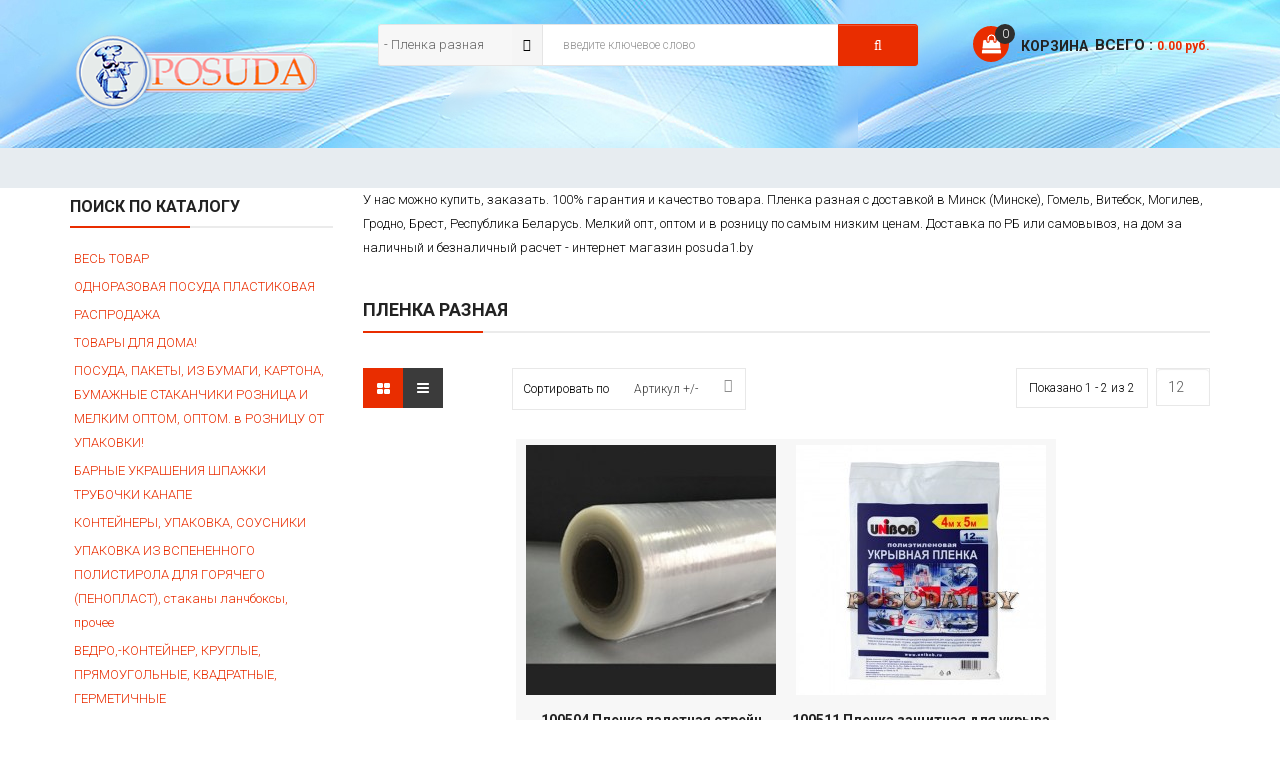

--- FILE ---
content_type: text/html; charset=utf-8
request_url: https://posuda1.by/plenka-pishchevaya-upakovochnaya/%D0%BF%D0%BB%D0%B5%D0%BD%D0%BA%D0%B0-%D1%80%D0%B0%D0%B7%D0%BD%D0%B0%D1%8F.html
body_size: 18448
content:
<!DOCTYPE html><html xmlns="http://www.w3.org/1999/xhtml" xml:lang="ru-ru" lang="ru-ru" dir="ltr"><head><meta http-equiv="X-UA-Compatible" content="IE=edge"><meta name="viewport" content="width=device-width, initial-scale=1"><base href="https://posuda1.by/plenka-pishchevaya-upakovochnaya/%D0%BF%D0%BB%D0%B5%D0%BD%D0%BA%D0%B0-%D1%80%D0%B0%D0%B7%D0%BD%D0%B0%D1%8F.html" /><meta http-equiv="content-type" content="text/html; charset=utf-8" /><meta name="rights" content="Кадол Андрей" /><meta name="title" content="Купить, заказать. Пленка разная с доставкой в Минск, Гомель, Витебск, Могилев, Гродно, Брест, Республика Беларусь (РБ). Оптом и в розницу. За наличный и безналичный расчет - posuda.1.by" /><meta name="google-site-verification" content="UA-105262479-1" /><meta name="description" content="У нас можно купить, заказать. 100% гарантия и качество товара. Пленка разная с доставкой в Минск (Минске), Гомель, Витебск, Могилев, Гродно, Брест, Республика Беларусь. Мелкий опт, оптом и в розницу по самым низким ценам. Доставка по РБ или самовывоз, на дом за наличный и безналичный расчет - интернет магазин posuda1.by" /><title>Купить, заказать. Пленка разная с доставкой в Минск, Гомель, Витебск, Могилев, Гродно, Брест, Республика Беларусь (РБ). Оптом и в розницу. За наличный и безналичный расчет - posuda.1.by</title><link href="https://posuda1.by/plenka-pishchevaya-upakovochnaya/пленка-разная.html" rel="canonical" /><link href="/templates/sj_market/images/favicon.ico" rel="shortcut icon" type="image/vnd.microsoft.icon" /><link href="/templates/sj_market/favicon.ico" rel="shortcut icon" type="image/vnd.microsoft.icon" /><link rel="stylesheet" type="text/css" href="/media/plg_jchoptimize/cache/css/d4059e6e24be0f0d5b1e14e23ebfe6de.css" /><link href="//fonts.googleapis.com/css?family=Roboto:100,100italic,300,300italic,regular,italic,500,500italic,700,700italic,900,900italic&amp;subset=greek-ext" rel="stylesheet" type="text/css" /><link rel="stylesheet" type="text/css" href="/media/plg_jchoptimize/cache/css/a52e8994c4bab97a816375ddec5a918b.css" /><style type="text/css">body{font-family:Roboto,sans-serif;font-size:13px;font-weight:300}div[class*="-view"] .row{display:flex;flex-wrap:wrap!important;justify-content:center}.category-view .row .product-container .group-title-des h2 a{max-width:300px}.category-view .row .vm-col.vertical-separator{margin:0 0px 30px 0}@media (max-width:800px){div[class*="vm-col-"]{width:100%;min-width:100%}}#sp-header{background-image:url("/images/maket_DDD.jpg");background-color:#f4cef5}#sp-top-bar{background-color:#e7ecf0;color:#050505}#sp-main-menu{background-color:#b9ff2e}#sp-footer-title{background-color:#6499bd;color:#080808;padding:15px 0}#sp-footer-title a:hover{color:#121111}#sp-bottom{color:#080808;padding:36px 0px}#sj_minicart_pro_20053733131768357475 .mc-content{}#sj_minicart_pro_20053733131768357475 .mc-content{width:290px}#sj_minicart_pro_20053733131768357475 .mc-list .mc-product-inner .mc-image{max-width:170px}#sj_minicart_pro_20053733131768357475 .mc-content .mc-content-inner .mc-list-inner{max-height:270px;overflow:hidden!important}#sj_minicart_pro_20053733131768357475 .mc-content .mc-content-inner .mc-list,#sj_minicart_pro_20053733131768357475 .mc-content .mc-content-inner .mc-top{display:block}#sj_minicart_pro_20053733131768357475 .mc-content .mc-content-inner .mc-coupon .coupon-label,#sj_minicart_pro_20053733131768357475 .mc-content .mc-content-inner .mc-coupon .coupon-input{display:block;text-align:center}#sj_minicart_pro_20053733131768357475 .mc-content .mc-content-inner .mc-coupon .coupon-message{text-align:center;padding:0}</style> <script type="application/json" class="joomla-script-options new">{"csrf.token":"dba0fa85a0b0eec3cdb3230f958f3267","system.paths":{"root":"","base":""}}</script><meta name="yandex-verification" content="e81e5306e465901e" /><meta name="google-site-verification" content="bWGL0khZBio7y087GtQKBeDSE6M6GmMdrSsAVrXb-pU" /> <script type="application/javascript" src="/media/plg_jchoptimize/cache/js/f94b83a12b30361bd4280d97ce3b058e.js"></script> <script type="text/javascript">if(typeof Virtuemart==="undefined"){var Virtuemart={};}
var vmSiteurl='https://posuda1.by/';Virtuemart.vmSiteurl=vmSiteurl;var vmLang='&lang=ru';Virtuemart.vmLang=vmLang;var vmLangTag='ru';Virtuemart.vmLangTag=vmLangTag;var Itemid='&Itemid=388';Virtuemart.addtocart_popup="1";var usefancy=true;var sp_preloader='0';var sp_gotop='1';var sp_offanimation='default';jQuery(document).ready(function(){jQuery('#VMmenu75_94451 li.VmClose ul').hide();jQuery('#VMmenu75_94451 li .VmArrowdown').click(function(){if(jQuery(this).parent().next('ul').is(':hidden')){jQuery('#VMmenu75_94451 ul:visible').delay(500).slideUp(500,'linear').parents('li').addClass('VmClose').removeClass('VmOpen');jQuery(this).parent().next('ul').slideDown(500,'linear');jQuery(this).parents('li').addClass('VmOpen').removeClass('VmClose');}});});jQuery(function($){SqueezeBox.initialize({});initSqueezeBox();$(document).on('subform-row-add',initSqueezeBox);function initSqueezeBox(event,container)
{SqueezeBox.assign($(container||document).find('a.modal').get(),{parse:'rel'});}});window.jModalClose=function(){SqueezeBox.close();};document.onreadystatechange=function(){if(document.readyState=='interactive'&&typeof tinyMCE!='undefined'&&tinyMCE)
{if(typeof window.jModalClose_no_tinyMCE==='undefined')
{window.jModalClose_no_tinyMCE=typeof(jModalClose)=='function'?jModalClose:false;jModalClose=function(){if(window.jModalClose_no_tinyMCE)window.jModalClose_no_tinyMCE.apply(this,arguments);tinyMCE.activeEditor.windowManager.close();};}
if(typeof window.SqueezeBoxClose_no_tinyMCE==='undefined')
{if(typeof(SqueezeBox)=='undefined')SqueezeBox={};window.SqueezeBoxClose_no_tinyMCE=typeof(SqueezeBox.close)=='function'?SqueezeBox.close:false;SqueezeBox.close=function(){if(window.SqueezeBoxClose_no_tinyMCE)window.SqueezeBoxClose_no_tinyMCE.apply(this,arguments);tinyMCE.activeEditor.windowManager.close();};}}};</script> <script type="text/javascript">(function(i,s,o,g,r,a,m){i['GoogleAnalyticsObject']=r;i[r]=i[r]||function(){(i[r].q=i[r].q||[]).push(arguments)},i[r].l=1*new Date();a=s.createElement(o),m=s.getElementsByTagName(o)[0];a.async=1;a.src=g;m.parentNode.insertBefore(a,m)})(window,document,'script','//www.google-analytics.com/analytics.js','ga');ga('create','UA-105262479-1','auto');ga('require','displayfeatures');ga('send','pageview');</script> </head><body class="site com-virtuemart view-category no-layout no-task itemid-388 ru-ru ltr  layout-fluid off-canvas-menu-init"><div class="body-wrapper"><div class="body-innerwrapper"> <header id="sp-header"><div class="container"><div class="row"><div id="sp-logo" class="col-xs-12 col-sm-12 col-md-2"><div class="sp-column "><div class="logo"><a href="/"><img class="sp-default-logo hidden-xs" src="/images/posudalog.png" alt="posuda1.by одноразовая посуда, пакеты, контейнеры, стаканчики, упаковка"><img class="sp-retina-logo hidden-xs" src="/images/posuda2-DLY.png" alt="posuda1.by одноразовая посуда, пакеты, контейнеры, стаканчики, упаковка" width="250" height="100"><img class="sp-default-logo visible-xs" src="/images/posudalog.png" alt="posuda1.by одноразовая посуда, пакеты, контейнеры, стаканчики, упаковка"></a></div></div></div><div id="sp-search" class="col-xs-12 col-sm-9 col-md-8"><div class="sp-column "><div class="sp-module КАТАЛОГ"><div class="sp-module-content"><form method="get" action="/plenka-pishchevaya-upakovochnaya/results,1-12,%2024,%2036,%2048.html?search=true"><div id="sj-search-pro98" class="sj-search-pro-wrapper КАТАЛОГ"><div id="search98" class="search input-group"><div class="select_category filter_type  icon-select"> <select class="no-border" name="virtuemart_category_id"> <option value="0">All Categories</option> <option value="106">ВЕСЬ ТОВАР</option><option value="42">ОДНОРАЗОВАЯ ПОСУДА ПЛАСТИКОВАЯ</option><option value="59"> - Стаканы из пластика</option><option value="57"> - Фужеры, бокалы, рюмки из пластика</option><option value="61"> - Тарелки из пластика</option><option value="60"> - Столовые приборы из пластика</option><option value="108">РАСПРОДАЖА</option><option value="100">ТОВАРЫ ДЛЯ ДОМА!</option><option value="78">ПОСУДА, ПАКЕТЫ, ИЗ БУМАГИ, КАРТОНА, БУМАЖНЫЕ СТАКАНЧИКИ РОЗНИЦА И МЕЛКИМ ОПТОМ, ОПТОМ. в РОЗНИЦУ ОТ УПАКОВКИ!</option><option value="79"> - Стаканы, крышки из бумаги и картона</option><option value="80"> - Тарелки, салатники, супницы, пакеты, упаковка из бумаги и картона</option><option value="55">БАРНЫЕ УКРАШЕНИЯ ШПАЖКИ ТРУБОЧКИ КАНАПЕ</option><option value="48">КОНТЕЙНЕРЫ, УПАКОВКА, СОУСНИКИ</option><option value="82"> - Контейнеры с отдельной крышкой</option><option value="83"> - Контейнеры, Соусники с совмещенной крышкой</option><option value="84"> - Упаковка для тортов, прочая упаковка</option><option value="85">УПАКОВКА ИЗ ВСПЕНЕННОГО ПОЛИСТИРОЛА ДЛЯ ГОРЯЧЕГО (ПЕНОПЛАСТ), стаканы ланчбоксы, прочее</option><option value="86"> - Стаканы из вспененного полистирола</option><option value="87"> - Контейнеры ланчбоксы из вспененного полистирола</option><option value="88"> - Контейнеры для супа из вспененного полистирола</option><option value="26">ВЕДРО,-КОНТЕЙНЕР, КРУГЛЫЕ, ПРЯМОУГОЛЬНЫЕ, КВАДРАТНЫЕ, ГЕРМЕТИЧНЫЕ</option><option value="89"> - Ведро круглое с крышкой пищевое</option><option value="90"> - Ведро - контейнер прямоугольные</option><option value="6">ПАКЕТЫ ПОЛИЭТИЛЕНОВЫЕ</option><option value="53"> - Пакет с замком тип (Гриппер, Зип лок, ZIP LOCK)</option><option value="7"> - Пакет типа Майка</option><option value="9"> - Фасовочные пакеты пласты, рулоны</option><option value="51"> - Пакеты, мешки для мусора</option><option value="54"> - Пакеты с петлевой ручкой</option><option value="52"> - Пакеты с вырубной ручкой</option><option value="10"> - Пакеты для заморозки</option><option value="1">ПЛЕНКА, ПЛЕНКИ, ПИЩЕВАЯ, УПАКОВОЧНАЯ, СКОТЧ, ШПАГАТ</option><option value="2"> - Пленка пищевая</option><option value="3"> - Скотч, шпагат</option><option selected=\"selected\"  value="69"> - Пленка разная</option><option   value="91">ТУАЛЕТНАЯ БУМАГА, ПОЛОТЕНЦЕ, САЛФЕТКИ и пр.</option><option   value="92"> - Салфетки</option><option   value="93"> - Бумажные полотенца</option><option   value="94"> - Туалетная бумага</option><option   value="32">ХОЗТОВАРЫ, ПЕРЧАТКИ, СРЕДСТВО ДЛЯ ПОСУДЫ, ФОЛЬГА</option><option   value="33"> - Товары для приготовления, кухни</option><option   value="34"> - Товары для уборки</option><option   value="35"> - Моющие средства, мыло</option><option   value="70"> - Перчатки, Скатерть, Шпагат</option><option   value="95">ТОВАРЫ ДЛЯ МАГАЗИНОВ, КАССОВАЯ ЧЕК ЛЕНТА</option><option   value="99">VIP ПОСУДА</option> </select> </div><input class="autosearch-input form-control" type="text" size="50" autocomplete="off" placeholder="введите ключевое слово" name="keyword" value=""> <span class="input-group-btn"> <button type="submit" class="button-search btn btn-default btn-lg" name="submit_search"><i class="fa fa-search"></i></button> </span> </div><input type="hidden" name="limitstart" value="0" /> <input type="hidden" name="option" value="com_virtuemart" /> <input type="hidden" name="view" value="category" /> </div></form> <script type="text/javascript">(function($){$.fn.SjSearchautocomplete=function(option){return this.each(function(){this.timer=null;this.items=new Array();$.extend(this,option);$(this).attr('autocomplete','off');$(this).on('focus',function(){this.request();});$(this).on('blur',function(){setTimeout(function(object){object.hide();},200,this);});$(this).on('keydown',function(event){switch(event.keyCode){case 27:this.hide();break;default:this.request();break;}});this.click=function(event){event.preventDefault();value=$(event.target).parent().attr('data-value');if(value&&this.items[value]){this.select(this.items[value]);}}
this.show=function(){var pos=$(this).position();$(this).siblings('ul.dropdown-menu-sj').css({top:pos.top+$(this).outerHeight(),left:pos.left});$(this).siblings('ul.dropdown-menu-sj').show();}
this.hide=function(){$(this).siblings('ul.dropdown-menu-sj').hide();}
this.request=function(){clearTimeout(this.timer);this.timer=setTimeout(function(object){object.source($(object).val(),$.proxy(object.response,object));},200,this);}
this.response=function(json){html='';if(json.length){for(i=0;i<json.length;i++){this.items[json[i]['value']]=json[i];}
for(i=0;i<json.length;i++){if(!json[i]['category']){html+='<li class="media" data-value="'+json[i]['value']+'" title="'+json[i]['label']+'">';if(json[i]['image']&&json[i]['show_image']&&json[i]['show_image']==1){html+='	<a class="media-left" href="'+json[i]['link']+'">'+json[i]['image']+'</a>';}
html+='<div class="media-body">';html+='<a href="'+json[i]['link']+'" title="'+json[i]['label']+'"><span>'+json[i]['cate_name']+' > '+json[i]['label']+'</span></a>';if(json[i]['salesPrice']&&json[i]['show_price']&&json[i]['show_price']==1){html+='	<div class="box-price">';if(!json[i]['Discount']){html+=json[i]['salesPrice'];}else{html+=json[i]['salesPrice'];}
html+='</div>';}
html+='</div></li>';html+='<li class="clearfix"></li>';}}}
if(html){this.show();}else{this.hide();}
$(this).siblings('ul.dropdown-menu-sj').html(html);}
$(this).after('<ul class="dropdown-menu-sj"></ul>');});}})(window.jQuery);jQuery(document).ready(function($){var selector='#search98';var total=0;var character=3;var showimage=1;var showprice=1;var $_ajax_url='https://posuda1.by/plenka-pishchevaya-upakovochnaya/%D0%BF%D0%BB%D0%B5%D0%BD%D0%BA%D0%B0-%D1%80%D0%B0%D0%B7%D0%BD%D0%B0%D1%8F.html';$(selector).find('input[name=\'keyword\']').SjSearchautocomplete({delay:200,source:function(request,response){var category_id=$(".select_category select[name=\"virtuemart_category_id\"]").first().val();if(typeof(category_id)=='undefined')
category_id=0;var limit=7;if(request.length>=character){$.ajax({type:'POST',url:$_ajax_url,data:{is_ajax_searchpro:1,search_module_id:98,search_category_id:category_id,search_name:encodeURIComponent(request)},dataType:'json',success:function(json){response($.map(json,function(item){total=0;if(item.total){total=item.total;}
return{salesPrice:item.salesPrice,Discount:item.Discount,label:item.name,cate_name:item.category_name,image:item.image,link:item.link,show_price:showprice,show_image:showimage,value:item.product_id,}}));}});}},});});</script></div></div></div></div><div id="sp-cart" class="col-xs-12 col-sm-3 col-md-2"><div class="sp-column "><div class="sp-module mini-cart"><div class="sp-module-content"><div class="sj-minicart-pro  mc-cart-empty" id="sj_minicart_pro_20053733131768357475"><div class="mc-wrap"><div class="mc-header"><div class="mc-yourcart"> <strong class="title-my-cart">Корзина</strong> <span class="mc-totalproduct">0</span> </div><div class="mc-totalprice"> ВСЕГО : <strong>0.00 pуб.</strong> </div></div><div class="mc-content"><div class="mc-process"></div><div class="mc-empty"> Ваша корзина сейчас пуста </div><div class="mc-content-inner"><div class="mc-top"> <span class="mc-header-title"> Product </span> <span class="mc-update-btn">Обновить</span> </div><div class="mc-list"><div class="mc-list-inner"><div class="mc-product-wrap"> </div> </div> </div><div class="mc-footer"> <span class="mc-totalprice-footer"> ВСЕГО : <strong>0.00 pуб.</strong> </span> <a class="mc-gotocart" href="/component/virtuemart/cart.html?Itemid=388">В корзину</a> <div class="clear"></div></div><div class="mc-space"></div></div></div></div></div> <script type="text/javascript">jQuery(document).ready(function($){;(function(minicart){var $minicart=$(minicart);$('.mc-list-inner',$minicart).mCustomScrollbar({scrollInertia:550,horizontalScroll:false,mouseWheelPixels:116,autoDraggerLength:true,scrollButtons:{enable:true,scrollAmount:116},advanced:{updateOnContentResize:true,autoScrollOnFocus:false},theme:"dark"});var $_mc_wrap=$('.mc-wrap',$minicart);var $_mc_header=$('.mc-header',$minicart);var $_mc_content=$('.mc-content',$_mc_wrap);var _posLR=function(){var $_width_minicart=$minicart.width(),$_posleft=$minicart.offset().left,$_posright=$(window).innerWidth()-$_width_minicart-$_posleft,$_width_content=$_mc_content.width();if(($_posleft+$_width_content)>$(window).innerWidth()){if(!$_mc_wrap.hasClass('mc-right')){$_mc_wrap.removeClass('mc-left').addClass('mc-right');}}else{if(!$_mc_wrap.hasClass('mc-left')){$_mc_wrap.removeClass('mc-right').addClass('mc-left');}}}
_posLR();$(window).resize(function(){_posLR();});$_mc_wrap.bind('mouseenter ',function(e){var $this=$(this);if($this.hasClass('over')){return;}
if($minicart.data('timeout')){clearTimeout($minicart.data('timeout'));}
var timeout=setTimeout(function(){$this.addClass('over');$('.mc-content',$this).stop(false,true).slideDown('slow');},300);$minicart.data('timeout',timeout);}).bind('mouseleave ',function(e){var $this=$(this);if($minicart.data('timeout')){clearTimeout($minicart.data('timeout'));}
var timeout=setTimeout(function(){$('.mc-content',$this).stop(false,true).slideUp('fast');$this.removeClass('over');},300);$minicart.data('timeout',timeout);});$_mc_header.bind('touchstart',function(e){if($minicart.data('timeout')){clearTimeout($minicart.data('timeout'));}
var timeout=setTimeout(function(){$('.mc-content',$_mc_wrap).slideToggle();},300);$minicart.data('timeout',timeout);});function _addTocart(){$('input[name="addtocart"]').on('click',function(){if($minicart.data('timeout')){clearTimeout($minicart.data('timeout'));}
var timeout=setTimeout(function(){productsRefreshMiniVm();},2000);$minicart.data('timeout',timeout);});}
var _time=0;if(_time)
clearInterval(_time);_time=setInterval(_addTocart,1000);var $_mark_process=$('.mc-process',$minicart);var _processGeneral=function(){var $_product=$('.mc-product',$minicart);$_product.each(function(){var $_prod=$(this);var $_pid=$_prod.attr('data-product-id');var $_quantity=$($_prod.find('.mc-quantity'));$_quantity.click(function(){return false;});$('.quantity-control',$_prod).each(function(){$(this).children().click(function(){var Qtt=parseInt($_quantity.val());if($(this).is('.quantity-plus')){$_quantity.val(Qtt+1);}else{if(!isNaN(Qtt)&&Qtt>1){$_quantity.val(Qtt-1);}else{$_quantity.val(1);}}
return false;});})
var $timer=0;$_quantity.on('keyup',function(){var $that=$(this);var _Qtt=parseInt($that.val());if($timer){clearTimeout($timer);$timer=0;}
$timer=setTimeout(function(){if(!isNaN(_Qtt)&&_Qtt>=1){$that.val(_Qtt);}else{$that.val(0);if(!$_prod.hasClass('mc-product-zero')){$_prod.addClass('mc-product-zero');}}},500);});$('.mc-remove',$_prod).click(function(){$_mark_process.show();if(!$_prod.hasClass('mc-product-zero')){$_prod.addClass('mc-product-zero');}
$.ajax({type:'POST',url:ajax_url,data:{vm_minicart_ajax:1,tmpl:'component',option:'com_virtuemart',view:'cart',minicart_task:'delete',cart_virtuemart_product_id:$_pid},success:function($json){if($json.status&&$json.status==1){productsRefreshMiniVm();}},dataType:'json'});});});}
_processGeneral();$('.mc-update-btn',$minicart).click(function(){var array_id=[],array_qty=[],array_index=[];var $_flag=false;$('.mc-product',$minicart).each(function(){var $this=$(this);var $_pid=$this.attr('data-product-id');var $_pindex=$this.attr('data-index');var $_quantity=$($this.find('.mc-quantity'));var $_old_quantity=$this.attr('data-old-quantity');if($_quantity.val()!=$_old_quantity){$_flag=true;}
array_id.push($_pid);array_qty.push($_quantity.val());array_index.push($_pindex);});if($_flag){$_mark_process.show();$.ajax({type:'POST',url:ajax_url,data:{vm_minicart_ajax:1,tmpl:'component',option:'com_virtuemart',view:'cart',minicart_task:'update',cart_virtuemart_product_id:array_id,quantity:array_qty,product_index:array_index},success:function($json){if($json.status&&$json.status==1){productsRefreshMiniVm();}},dataType:'json'});}});var ajax_url='http://posuda1.by/component/virtuemart/cart.html?Itemid=388';function productsRefreshMiniVm(cart){var $cart=cart?$(cart):$minicart;$.ajax({type:'POST',url:ajax_url,data:{vm_minicart_ajax:1,option:'com_virtuemart',minicart_task:'refresh',minicart_modid:'103',view:'cart',tmpl:'component'},success:function(list){var $mpEmpty=$cart.find('.mc-product-zero');$('.mc-product-wrap',$cart).html($.trim(list.list_html));$('.mc-totalprice ,.mc-totalprice-footer',$cart).html(list.billTotal);$('.mc-totalproduct',$cart).html(list.length);_processGeneral();if(list.length>0){$mpEmpty.fadeOut('slow').remove();$cart.removeClass('mc-cart-empty');}else{$cart.addClass('mc-cart-empty');}
if(list.length>1){$cart.find('.mc-status').html(' items');}else{$cart.find('.mc-status').html(' item');}
$_mark_process.hide();_posLR();},dataType:'json'});return;}
var $_coupon_btn_add=$('.coupon-button-add',$minicart),$_preloader=$('.preloader',$minicart),$_coupon_mesg=$('.coupon-message',$minicart),$_coupon_title=$('.coupon-title',$minicart),$_coupon_input=$('.coupon-input',$minicart),$_coupon_label=$('.coupon-label',$minicart),$_coupon_close=$('.coupon-close',$minicart),$_coupon_code=$('.coupon-code',$minicart);$_coupon_btn_add.click(function(){if($_coupon_code.val()=='Enter your Coupon code'||$_coupon_code.val()==''){$('.mc-coupon',$minicart).after("<p class='add-messeger'> No coupons!</p>");$('.add-messeger',$minicart).delay(500).fadeOut(3000);}
if($_coupon_code.val()!=''&&$_coupon_code.val()!='Enter your Coupon code'){$_mark_process.show();$.ajax({type:'POST',url:ajax_url,data:{vm_minicart_ajax:1,option:'com_virtuemart',view:'cart',minicart_task:'setcoupon',coupon_code:$_coupon_code.val(),tmpl:'component'},success:function($json){if($json.status&&$json.status==1&&$json.message!=''){$_coupon_mesg.hide();$_coupon_input.hide();$_coupon_label.show();$_coupon_title.show();$('.coupon-text',$minicart).html($json.message);productsRefreshMiniVm();}else{$_mark_process.hide();$_coupon_title.show();$_coupon_input.show();$_coupon_mesg.show();$_coupon_mesg.delay(300).fadeOut(3000);}},dataType:'json'});}});$_coupon_close.click(function(){$_mark_process.show();$_coupon_label.hide();$_coupon_title.show();$_coupon_input.show();$_coupon_code.val('Enter your Coupon code');$.ajax({type:'POST',url:ajax_url,data:{vm_minicart_ajax:1,view:'cart',option:'com_virtuemart',minicart_task:'setcoupon',coupon_code:'null',tmpl:'component'},success:function($json){productsRefreshMiniVm();},dataType:'json'});});})('#sj_minicart_pro_20053733131768357475');});</script></div></div></div></div></div></div></header><section id="sp-top-bar"><div class="container"><div class="row"><div id="sp-top2" class="col-sm-12 col-md-12 hidden-xs"><div class="sp-column "></div></div></div></div></section><section id="sp-main-menu" class=" hidden-xs hidden-sm hidden-md"><div class="container"><div class="row"><div id="sp-menu" class="col-xs-3 col-sm-8 col-md-12 hidden-md hidden-lg hidden-sm hidden-xs"><div class="sp-column "><div class='sp-megamenu-wrapper'> <a id="offcanvas-toggler" href="#"><i class="fa fa-bars"></i></a> <ul class="sp-megamenu-parent menu-rotate hidden-sm hidden-xs"><li class="sp-menu-item"><a href="/" >Главная</a></li><li class="sp-menu-item"><a href="/about-us2.html" >О нас</a></li><li class="sp-menu-item"><a href="/blog.html" >Блог</a></li><li class="sp-menu-item"><a href="/contact-us.html" >Контакты</a></li><li class="sp-menu-item"><a href="/rasprodazha.html" >Распродажа </a></li></ul></div></div></div></div></div></section><section id="sp-main-body"><div class="container"><div class="row"><div id="sp-left" class="col-sm-4 col-md-3 hidden-xs"><div class="sp-column custom-class"><div class="sp-module "><h3 class="sp-module-title">Поиск по каталогу</h3><div class="sp-module-content"><ul class="VMmenu" id="VMmenu75_94451" > <li class="VmClose"><div> <a href="/plenka-pishchevaya-upakovochnaya/весь-товар.html" >ВЕСЬ ТОВАР</a> </div></li> <li class="VmClose"><div> <a href="/posuda-plastikovaya.html" >ОДНОРАЗОВАЯ ПОСУДА ПЛАСТИКОВАЯ</a> <span class="VmArrowdown"> </span> </div><ul class="menu"> <li class="VmClose"> <li><div ><a href="/posuda-plastikovaya/стаканы-из-пластика.html" >Стаканы из пластика</a></div></li> <li class="VmClose"> <li><div ><a href="/posuda-plastikovaya/фужеры,-бокалы,-рюмки-из-пластика.html" >Фужеры, бокалы, рюмки из пластика</a></div></li> <li class="VmClose"> <li><div ><a href="/posuda-plastikovaya/тарелки-из-пластика.html" >Тарелки из пластика</a></div></li> <li class="VmClose"> <li><div ><a href="/posuda-plastikovaya/столовые-приборы.html" >Столовые приборы из пластика</a></div></li> </ul> </li> <li class="VmClose"><div> <a href="/plenka-pishchevaya-upakovochnaya/распродажа.html" >РАСПРОДАЖА</a> </div></li> <li class="VmClose"><div> <a href="/dlya-uchrezhdenij-obshchepita.html" >ТОВАРЫ ДЛЯ ДОМА!</a> </div></li> <li class="VmClose"><div> <a href="/odnorazovaya-posuda-iz-bumagi-kartona.html" >ПОСУДА, ПАКЕТЫ, ИЗ БУМАГИ, КАРТОНА, БУМАЖНЫЕ СТАКАНЧИКИ РОЗНИЦА И МЕЛКИМ ОПТОМ, ОПТОМ. в РОЗНИЦУ ОТ УПАКОВКИ!</a> <span class="VmArrowdown"> </span> </div><ul class="menu"> <li class="VmClose"> <li><div ><a href="/odnorazovaya-posuda-iz-bumagi-kartona/стаканы,-крышки.html" >Стаканы, крышки из бумаги и картона</a></div></li> <li class="VmClose"> <li><div ><a href="/odnorazovaya-posuda-iz-bumagi-kartona/тарелки,-салатники,-супницы,-пакеты,-упаковка-из-бумаги-и-картона.html" >Тарелки, салатники, супницы, пакеты, упаковка из бумаги и картона</a></div></li> </ul> </li> <li class="VmClose"><div> <a href="/plenka-pishchevaya-upakovochnaya/барные-украшения,-шпажки,-трубочки.html" >БАРНЫЕ УКРАШЕНИЯ ШПАЖКИ ТРУБОЧКИ КАНАПЕ</a> </div></li> <li class="VmClose"><div> <a href="/kontejnery-upakovka-plastikovaya.html" >КОНТЕЙНЕРЫ, УПАКОВКА, СОУСНИКИ</a> <span class="VmArrowdown"> </span> </div><ul class="menu"> <li class="VmClose"> <li><div ><a href="/kontejnery-upakovka-plastikovaya/контейнеры-с-отдельной-крышкой.html" >Контейнеры с отдельной крышкой</a></div></li> <li class="VmClose"> <li><div ><a href="/kontejnery-upakovka-plastikovaya/контейнеры-с-совмещенной-крышкой.html" >Контейнеры, Соусники с совмещенной крышкой</a></div></li> <li class="VmClose"> <li><div ><a href="/kontejnery-upakovka-plastikovaya/упаковка-для-тортов,-прочая-упаковка.html" >Упаковка для тортов, прочая упаковка</a></div></li> </ul> </li> <li class="VmClose"><div> <a href="/kontejnery-stakany-lotki-iz-vspenennogo-polistirola-dlya-goryachego.html" >УПАКОВКА ИЗ ВСПЕНЕННОГО ПОЛИСТИРОЛА ДЛЯ ГОРЯЧЕГО (ПЕНОПЛАСТ), стаканы ланчбоксы, прочее</a> <span class="VmArrowdown"> </span> </div><ul class="menu"> <li class="VmClose"> <li><div ><a href="/kontejnery-stakany-lotki-iz-vspenennogo-polistirola-dlya-goryachego/стаканы-из-вспененного-полистирола.html" >Стаканы из вспененного полистирола</a></div></li> <li class="VmClose"> <li><div ><a href="/kontejnery-stakany-lotki-iz-vspenennogo-polistirola-dlya-goryachego/контейнеры-ланчбоксы-из-вспененного-полистирола.html" >Контейнеры ланчбоксы из вспененного полистирола</a></div></li> <li class="VmClose"> <li><div ><a href="/kontejnery-stakany-lotki-iz-vspenennogo-polistirola-dlya-goryachego/контейнеры-для-супа-из-вспененного-полистирола.html" >Контейнеры для супа из вспененного полистирола</a></div></li> </ul> </li> <li class="VmClose"><div> <a href="/vedra-kruglye-pryamougolnye-pishchevye-s-kryshkoj.html" >ВЕДРО,-КОНТЕЙНЕР, КРУГЛЫЕ, ПРЯМОУГОЛЬНЫЕ, КВАДРАТНЫЕ, ГЕРМЕТИЧНЫЕ</a> <span class="VmArrowdown"> </span> </div><ul class="menu"> <li class="VmClose"> <li><div ><a href="/vedra-kruglye-pryamougolnye-pishchevye-s-kryshkoj/ведро-круглое.html" >Ведро круглое с крышкой пищевое</a></div></li> <li class="VmClose"> <li><div ><a href="/vedra-kruglye-pryamougolnye-pishchevye-s-kryshkoj/ведро-контейнер-прямоугольные.html" >Ведро - контейнер прямоугольные</a></div></li> </ul> </li> <li class="VmClose"><div> <a href="/pakety-polietilenovye-fasovka-upakovka-zamorozka-khranenie.html" >ПАКЕТЫ ПОЛИЭТИЛЕНОВЫЕ</a> <span class="VmArrowdown"> </span> </div><ul class="menu"> <li class="VmClose"> <li><div ><a href="/pakety-polietilenovye-fasovka-upakovka-zamorozka-khranenie/пакет-с-замком-тип-гриппер,-зип-лок,-zip-lock.html" >Пакет с замком тип (Гриппер, Зип лок, ZIP LOCK)</a></div></li> <li class="VmClose"> <li><div ><a href="/pakety-polietilenovye-fasovka-upakovka-zamorozka-khranenie/пакет-типа-майка.html" >Пакет типа Майка</a></div></li> <li class="VmClose"> <li><div ><a href="/pakety-polietilenovye-fasovka-upakovka-zamorozka-khranenie/фасовочные-пакеты-пласты,-рулоны.html" >Фасовочные пакеты пласты, рулоны</a></div></li> <li class="VmClose"> <li><div ><a href="/pakety-polietilenovye-fasovka-upakovka-zamorozka-khranenie/пакеты,-мешки-для-мусора.html" >Пакеты, мешки для мусора</a></div></li> <li class="VmClose"> <li><div ><a href="/pakety-polietilenovye-fasovka-upakovka-zamorozka-khranenie/пакеты-с-петлевой-ручкой.html" >Пакеты с петлевой ручкой</a></div></li> <li class="VmClose"> <li><div ><a href="/pakety-polietilenovye-fasovka-upakovka-zamorozka-khranenie/пакеты-с-вырубной-ручкой.html" >Пакеты с вырубной ручкой</a></div></li> <li class="VmClose"> <li><div ><a href="/pakety-polietilenovye-fasovka-upakovka-zamorozka-khranenie/пакеты-для-заморозки.html" >Пакеты для заморозки</a></div></li> </ul> </li> <li class="VmOpen"><div> <a href="/plenka-pishchevaya-upakovochnaya.html" >ПЛЕНКА, ПЛЕНКИ, ПИЩЕВАЯ, УПАКОВОЧНАЯ, СКОТЧ, ШПАГАТ</a> <span class="VmArrowdown"> </span> </div><ul class="menu"> <li class="VmClose"> <li><div ><a href="/plenka-pishchevaya-upakovochnaya/пленка-пищевая.html" >Пленка пищевая</a></div></li> <li class="VmClose"> <li><div ><a href="/plenka-pishchevaya-upakovochnaya/скотч,-шпагат.html" >Скотч, шпагат</a></div></li> <li class="VmOpen"> <li><div ><a href="/plenka-pishchevaya-upakovochnaya/пленка-разная.html" >Пленка разная</a></div></li> </ul> </li> <li class="VmClose"><div> <a href="/tualetnaya-bumaga-polotentsa.html" >ТУАЛЕТНАЯ БУМАГА, ПОЛОТЕНЦЕ, САЛФЕТКИ и пр.</a> <span class="VmArrowdown"> </span> </div><ul class="menu"> <li class="VmClose"> <li><div ><a href="/tualetnaya-bumaga-polotentsa/салфетки.html" >Салфетки</a></div></li> <li class="VmClose"> <li><div ><a href="/tualetnaya-bumaga-polotentsa/бумажные-полотенца.html" >Бумажные полотенца</a></div></li> <li class="VmClose"> <li><div ><a href="/tualetnaya-bumaga-polotentsa/туалетная-бумага.html" >Туалетная бумага</a></div></li> </ul> </li> <li class="VmClose"><div> <a href="/khozyajstvennye-tovary.html" >ХОЗТОВАРЫ, ПЕРЧАТКИ, СРЕДСТВО ДЛЯ ПОСУДЫ, ФОЛЬГА</a> <span class="VmArrowdown"> </span> </div><ul class="menu"> <li class="VmClose"> <li><div ><a href="/khozyajstvennye-tovary/товары-для-приготовления,-кухни.html" >Товары для приготовления, кухни</a></div></li> <li class="VmClose"> <li><div ><a href="/khozyajstvennye-tovary/товары-для-уборки.html" >Товары для уборки</a></div></li> <li class="VmClose"> <li><div ><a href="/khozyajstvennye-tovary/моющие-средства,-мыло.html" >Моющие средства, мыло</a></div></li> <li class="VmClose"> <li><div ><a href="/khozyajstvennye-tovary/перчатки,-скатерть,-шпагат.html" >Перчатки, Скатерть, Шпагат</a></div></li> </ul> </li> <li class="VmClose"><div> <a href="/kantselyarskie-tovary.html" >ТОВАРЫ ДЛЯ МАГАЗИНОВ, КАССОВАЯ ЧЕК ЛЕНТА</a> </div></li> <li class="VmClose"><div> <a href="/dlya-shkolnykh-uchrezhdenij.html" >VIP ПОСУДА</a> </div></li> </ul> </div></div></div></div><div id="sp-component" class="col-sm-8 col-md-9"><div class="sp-column "><div id="system-message-container"> </div><div id="bd_results"><div id="cf_res_ajax_loader"></div><div class="category-view"><div class="category_description"><p>У нас можно купить, заказать. 100% гарантия и качество товара. Пленка разная с доставкой в Минск (Минске), Гомель, Витебск, Могилев, Гродно, Брест, Республика Беларусь. Мелкий опт, оптом и в розницу по самым низким ценам. Доставка по РБ или самовывоз, на дом за наличный и безналичный расчет - интернет магазин posuda1.by</p></div><div class="browse-view"><h1 class="cate-title">Пленка разная</h1><div class="orderby-displaynumber top"><div class="vm-view-list col-md-2 col-sm-3 col-xs-12"><div class="icon-list-grid"><div class="vm-view vm-grid active" data-view="vm-grid"><i class="listing-icon"></i></div><div class="vm-view vm-list" data-view="vm-list"><i class="listing-icon"></i></div></div></div><div class="toolbar-center col-md-10 col-sm-9 col-xs-12"><div class="orderlistcontainer"><div class="title">Сортировать по</div><div class="activeOrder"><a title=" +/-" href="/plenka-pishchevaya-upakovochnaya/пленка-разная/dirDesc.html?keyword=">Артикул +/-</a></div><div class="orderlist"><div><a title="Название товара" href="/plenka-pishchevaya-upakovochnaya/пленка-разная/by,product_name.html?keyword=">Название товара</a></div><div><a title="Краткое описание товара" href="/plenka-pishchevaya-upakovochnaya/пленка-разная/by,product_s_desc.html?keyword=">Краткое описание товара</a></div><div><a title="Категория" href="/plenka-pishchevaya-upakovochnaya/пленка-разная/by,category_name.html?keyword=">Категория</a></div><div><a title="Цена товара" href="/plenka-pishchevaya-upakovochnaya/пленка-разная/by,product_price.html?keyword=">Цена товара</a></div><div><a title="Порядок" href="/plenka-pishchevaya-upakovochnaya/пленка-разная/by,ordering.html?keyword=">Порядок</a></div></div></div><div class="orderlistcontainer limitbox"> <select id="limit" name="limit" class="inputbox" size="1" onchange="window.top.location.href=this.options[this.selectedIndex].value"> <option value="/plenka-pishchevaya-upakovochnaya/пленка-разная.html" selected="selected">12</option> <option value="/plenka-pishchevaya-upakovochnaya/пленка-разная/results,1-24.html">24</option> <option value="/plenka-pishchevaya-upakovochnaya/пленка-разная/results,1-36.html">36</option> <option value="/plenka-pishchevaya-upakovochnaya/пленка-разная/results,1-48.html">48</option> </select> </div><div class="orderlistcontainer counter"> Показано 1 - 2 из 2 </div></div></div><div class="row"><div class="product vm-col vm-col-3 vertical-separator"><div class="spacer product-container"><div class="vm-product-media-container"> <a title="100504 Пленка палетная стрейч 500*300 прозрачная тянется для упаковки чемоданов и др. 17микрон Вес 2,1кг." href="/plenka-pishchevaya-upakovochnaya/пленка-разная/пленка-паллетная-стрэйч-тянется-для-упаковки-чемоданов-и-др-17мк-вес-2,1кг-1-уп-158-detail.html"> <img class="browseProductImage" loading="lazy" src="/images/virtuemart/product/resized/721 пленка стрейч_250x250.jpg" alt="721 пленка стрейч" /> </a> </div><div class="vm-product-rating-container"> <span class="vmicon vm2-nostock" title="К сожалению, данного товара в настоящее время нет в наличии"></span> </div><div class="group-title-des vm-product-descr-container-1"><h2><a href="/plenka-pishchevaya-upakovochnaya/пленка-разная/пленка-паллетная-стрэйч-тянется-для-упаковки-чемоданов-и-др-17мк-вес-2,1кг-1-уп-158-detail.html" >100504 Пленка палетная стрейч 500*300 прозрачная тянется для упаковки чемоданов и др. 17микрон Вес 2,1кг.</a></h2><p class="product_s_desc hidden-xs"> Пленка стрейч для ремонта, упаковки размер 50 см. на 300 метров. вес 2 кг. </p></div><div class="group-price vm3pr-1"><div class="product-price" id="productPrice418"><div class="PricesalesPrice vm-display vm-price-value"><span class="PricesalesPrice">29.00 pуб.</span></div><span class="price-crossed" ><div class="PricebasePriceWithTax vm-nodisplay"><span class="PricebasePriceWithTax"></span></div></span><div class="PricesalesPriceWithDiscount vm-nodisplay"><span class="PricesalesPriceWithDiscount"></span></div><div class="PriceunitPrice vm-nodisplay"><span class="PriceunitPrice"></span></div></div><div class="clear"></div></div><div class="group-addtocart vm3pr-0"><div class="addtocart-area"><form method="post" class="product js-recalculate" action="/plenka-pishchevaya-upakovochnaya.html"><div class="vm-customfields-wrap"> </div><div class="addtocart-bar"> <span class="quantity-box"> <input type="button" class="quantity-controls quantity-minus" value=" "/> <input type="text" class="quantity-input js-recalculate" name="quantity[]" data-errStr="Вы можете приобрести этот товар только в партии, состоящей из %s единиц(ы) товара!" value="1" init="1" step="1" /> <input type="button" class="quantity-controls quantity-plus" value=" "/> </span> <span class="addtocart-button"> <input type="submit" name="addtocart" class="addtocart-button" value="В корзину" title="В корзину" /> </span> <input type="hidden" name="virtuemart_product_id[]" value="418"/> <noscript><input type="hidden" name="task" value="add"/></noscript></div><input type="hidden" name="option" value="com_virtuemart"/> <input type="hidden" name="view" value="cart"/> <input type="hidden" name="virtuemart_product_id[]" value="418"/> <input type="hidden" name="pname" value="100504 Пленка палетная стрейч 500*300 прозрачная тянется для упаковки чемоданов и др. 17микрон Вес 2,1кг."/> <input type="hidden" name="pid" value="418"/> <input type="hidden" name="Itemid" value="388"/> </form></div></div></div></div><div class="product vm-col vm-col-3 vertical-separator"><div class="spacer product-container"><div class="vm-product-media-container"> <a title="100511 Пленка защитная для укрыва мебели ремонта стройки и др. р-р в м. 4*5" href="/plenka-pishchevaya-upakovochnaya/пленка-разная/пленка-защитная-для-укрыва-мебели-ремонта-стройки-и-др-р-р-в-м-4-5-1-шт-detail.html"> <img class="browseProductImage" loading="lazy" src="/images/virtuemart/product/resized/plenka ukr_250x250.jpg" alt="plenka ukr" /> </a> </div><div class="vm-product-rating-container"> <span class="vmicon vm2-nostock" title="К сожалению, данного товара в настоящее время нет в наличии"></span> </div><div class="group-title-des vm-product-descr-container-1"><h2><a href="/plenka-pishchevaya-upakovochnaya/пленка-разная/пленка-защитная-для-укрыва-мебели-ремонта-стройки-и-др-р-р-в-м-4-5-1-шт-detail.html" >100511 Пленка защитная для укрыва мебели ремонта стройки и др. р-р в м. 4*5</a></h2><p class="product_s_desc hidden-xs"> Пленка для защиты покрытий при ремонте: Дома, Авто, Дачи. Размер при полном раскрытии 4 метра на 5 метров. Можно использовать многократно. Цена за упаковку. Данный товар может отличаться от изображения на сайте в зависимости от поставки изделия! </p></div><div class="group-price vm3pr-1"><div class="product-price" id="productPrice161"> <a class="ask-a-question bold" href="/plenka-pishchevaya-upakovochnaya/пленка-разная/пленка-защитная-для-укрыва-мебели-ремонта-стройки-и-др-р-р-в-м-4-5-1-шт-detail/askquestion.html?tmpl=component" rel="nofollow" >Позвонить для запроса цены</a> </div><div class="clear"></div></div><div class="group-addtocart vm3pr-0"><div class="addtocart-area"><form method="post" class="product js-recalculate" action="/plenka-pishchevaya-upakovochnaya.html"><div class="vm-customfields-wrap"> </div><div class="addtocart-bar"> </div> <input type="hidden" name="option" value="com_virtuemart"/> <input type="hidden" name="view" value="cart"/> <input type="hidden" name="virtuemart_product_id[]" value="161"/> <input type="hidden" name="pname" value="100511 Пленка защитная для укрыва мебели ремонта стройки и др. р-р в м. 4*5"/> <input type="hidden" name="pid" value="161"/> <input type="hidden" name="Itemid" value="388"/> </form></div></div></div></div><div class="clear"></div></div><div class="vm-pagination vm-pagination-bottom"><span class="vm-page-counter"></span></div></div></div> <script id="ready.vmprices-js" type="text/javascript" >jQuery(document).ready(function($){Virtuemart.product($("form.product"));});</script> <script id="updDynamicListeners-js" type="text/javascript" >jQuery(document).ready(function(){Virtuemart.updateDynamicUpdateListeners();});</script> <script id="vm.hover-js" type="text/javascript" >jQuery(document).ready(function(){jQuery('.orderlistcontainer').hover(function(){jQuery(this).find('.orderlist').stop().show()},function(){jQuery(this).find('.orderlist').stop().hide()})
function display(view){jQuery('.browse-view .row').removeClass('vm-list vm-grid').addClass(view);jQuery('.icon-list-grid .vm-view').removeClass('active');if(view=='vm-list'){jQuery('.browse-view .product').addClass('col-lg-12');jQuery('.products-list .product .vm-product-media-container').addClass('col-md-4');jQuery('.products-list .product .product-info').addClass('col-md-8');jQuery('.icon-list-grid .'+view).addClass('active');}else{jQuery('.browse-view .product').removeClass('col-lg-12');jQuery('.products-list .product .vm-product-media-container').removeClass('col-md-4');jQuery('.products-list .product .product-info').removeClass('col-md-8');jQuery('.icon-list-grid .'+view).addClass('active');}}
jQuery('.vm-view-list .vm-view').each(function(){var ua=navigator.userAgent,event=(ua.match(/iPad/i))?'touchstart':'click';jQuery(this).bind(event,function(){jQuery(this).addClass(function(){if(jQuery(this).hasClass('active'))return'';return'active';});jQuery(this).siblings('.vm-view').removeClass('active');catalog_mode=jQuery(this).data('view');display(catalog_mode);});});});</script> <script id="popups-js" type="text/javascript" >jQuery(document).ready(function($){$('a.ask-a-question, a.printModal, a.recommened-to-friend, a.manuModal').click(function(event){event.preventDefault();$.fancybox({href:$(this).attr('href'),type:'iframe',height:550});});});</script> <script id="ajaxContent-js" type="text/javascript" >Virtuemart.container=jQuery('.category-view');Virtuemart.containerSelector='.category-view';</script></div></div></div></div></div></section><section id="sp-kategorii-tovarov" class=" hidden-xs"><div class="container"><div class="row"><div id="sp-position-7" class="col-sm-12 col-md-12"><div class="sp-column "><div class="sp-module  col-sm-12"><div class="sp-module-content"><p><a id="ret"></a><span style="font-size: 12pt;"><strong><a href="/blog.html">New!-ЗАКАЗАТЬ оптом с Завода!</a></strong></span></p></div></div></div></div></div></div></section><section id="sp-gift-special"><div class="container"><div class="row"><div id="sp-position-10" class="col-sm-12 col-md-12"><div class="sp-column "><div class="sp-module "><div class="sp-module-content"> </div></div></div></div></div></div></section><section id="sp-feature-item"><div class="container"><div class="row"><div id="sp-position-6" class="col-sm-12 col-md-12"><div class="sp-column "><div class="sp-module "><h3 class="sp-module-title">Категории-выбор товаров!</h3><div class="sp-module-content"><ul class="menu" > <li ><div> <a href="/plenka-pishchevaya-upakovochnaya/весь-товар.html" >ВЕСЬ ТОВАР</a> </div></li> <li ><div> <a href="/posuda-plastikovaya.html" >ОДНОРАЗОВАЯ ПОСУДА ПЛАСТИКОВАЯ</a> </div><ul class="menu"> <li><div ><a href="/posuda-plastikovaya/стаканы-из-пластика.html" >Стаканы из пластика</a></div></li> <li><div ><a href="/posuda-plastikovaya/фужеры,-бокалы,-рюмки-из-пластика.html" >Фужеры, бокалы, рюмки из пластика</a></div></li> <li><div ><a href="/posuda-plastikovaya/тарелки-из-пластика.html" >Тарелки из пластика</a></div></li> <li><div ><a href="/posuda-plastikovaya/столовые-приборы.html" >Столовые приборы из пластика</a></div></li> </ul> </li> <li ><div> <a href="/plenka-pishchevaya-upakovochnaya/распродажа.html" >РАСПРОДАЖА</a> </div></li> <li ><div> <a href="/dlya-uchrezhdenij-obshchepita.html" >ТОВАРЫ ДЛЯ ДОМА!</a> </div></li> <li ><div> <a href="/odnorazovaya-posuda-iz-bumagi-kartona.html" >ПОСУДА, ПАКЕТЫ, ИЗ БУМАГИ, КАРТОНА, БУМАЖНЫЕ СТАКАНЧИКИ РОЗНИЦА И МЕЛКИМ ОПТОМ, ОПТОМ. в РОЗНИЦУ ОТ УПАКОВКИ!</a> </div><ul class="menu"> <li><div ><a href="/odnorazovaya-posuda-iz-bumagi-kartona/стаканы,-крышки.html" >Стаканы, крышки из бумаги и картона</a></div></li> <li><div ><a href="/odnorazovaya-posuda-iz-bumagi-kartona/тарелки,-салатники,-супницы,-пакеты,-упаковка-из-бумаги-и-картона.html" >Тарелки, салатники, супницы, пакеты, упаковка из бумаги и картона</a></div></li> </ul> </li> <li ><div> <a href="/plenka-pishchevaya-upakovochnaya/барные-украшения,-шпажки,-трубочки.html" >БАРНЫЕ УКРАШЕНИЯ ШПАЖКИ ТРУБОЧКИ КАНАПЕ</a> </div></li> <li ><div> <a href="/kontejnery-upakovka-plastikovaya.html" >КОНТЕЙНЕРЫ, УПАКОВКА, СОУСНИКИ</a> </div><ul class="menu"> <li><div ><a href="/kontejnery-upakovka-plastikovaya/контейнеры-с-отдельной-крышкой.html" >Контейнеры с отдельной крышкой</a></div></li> <li><div ><a href="/kontejnery-upakovka-plastikovaya/контейнеры-с-совмещенной-крышкой.html" >Контейнеры, Соусники с совмещенной крышкой</a></div></li> <li><div ><a href="/kontejnery-upakovka-plastikovaya/упаковка-для-тортов,-прочая-упаковка.html" >Упаковка для тортов, прочая упаковка</a></div></li> </ul> </li> <li ><div> <a href="/kontejnery-stakany-lotki-iz-vspenennogo-polistirola-dlya-goryachego.html" >УПАКОВКА ИЗ ВСПЕНЕННОГО ПОЛИСТИРОЛА ДЛЯ ГОРЯЧЕГО (ПЕНОПЛАСТ), стаканы ланчбоксы, прочее</a> </div><ul class="menu"> <li><div ><a href="/kontejnery-stakany-lotki-iz-vspenennogo-polistirola-dlya-goryachego/стаканы-из-вспененного-полистирола.html" >Стаканы из вспененного полистирола</a></div></li> <li><div ><a href="/kontejnery-stakany-lotki-iz-vspenennogo-polistirola-dlya-goryachego/контейнеры-ланчбоксы-из-вспененного-полистирола.html" >Контейнеры ланчбоксы из вспененного полистирола</a></div></li> <li><div ><a href="/kontejnery-stakany-lotki-iz-vspenennogo-polistirola-dlya-goryachego/контейнеры-для-супа-из-вспененного-полистирола.html" >Контейнеры для супа из вспененного полистирола</a></div></li> </ul> </li> <li ><div> <a href="/vedra-kruglye-pryamougolnye-pishchevye-s-kryshkoj.html" >ВЕДРО,-КОНТЕЙНЕР, КРУГЛЫЕ, ПРЯМОУГОЛЬНЫЕ, КВАДРАТНЫЕ, ГЕРМЕТИЧНЫЕ</a> </div><ul class="menu"> <li><div ><a href="/vedra-kruglye-pryamougolnye-pishchevye-s-kryshkoj/ведро-круглое.html" >Ведро круглое с крышкой пищевое</a></div></li> <li><div ><a href="/vedra-kruglye-pryamougolnye-pishchevye-s-kryshkoj/ведро-контейнер-прямоугольные.html" >Ведро - контейнер прямоугольные</a></div></li> </ul> </li> <li ><div> <a href="/pakety-polietilenovye-fasovka-upakovka-zamorozka-khranenie.html" >ПАКЕТЫ ПОЛИЭТИЛЕНОВЫЕ</a> </div><ul class="menu"> <li><div ><a href="/pakety-polietilenovye-fasovka-upakovka-zamorozka-khranenie/пакет-с-замком-тип-гриппер,-зип-лок,-zip-lock.html" >Пакет с замком тип (Гриппер, Зип лок, ZIP LOCK)</a></div></li> <li><div ><a href="/pakety-polietilenovye-fasovka-upakovka-zamorozka-khranenie/пакет-типа-майка.html" >Пакет типа Майка</a></div></li> <li><div ><a href="/pakety-polietilenovye-fasovka-upakovka-zamorozka-khranenie/фасовочные-пакеты-пласты,-рулоны.html" >Фасовочные пакеты пласты, рулоны</a></div></li> <li><div ><a href="/pakety-polietilenovye-fasovka-upakovka-zamorozka-khranenie/пакеты,-мешки-для-мусора.html" >Пакеты, мешки для мусора</a></div></li> <li><div ><a href="/pakety-polietilenovye-fasovka-upakovka-zamorozka-khranenie/пакеты-с-петлевой-ручкой.html" >Пакеты с петлевой ручкой</a></div></li> <li><div ><a href="/pakety-polietilenovye-fasovka-upakovka-zamorozka-khranenie/пакеты-с-вырубной-ручкой.html" >Пакеты с вырубной ручкой</a></div></li> <li><div ><a href="/pakety-polietilenovye-fasovka-upakovka-zamorozka-khranenie/пакеты-для-заморозки.html" >Пакеты для заморозки</a></div></li> </ul> </li> <li class="active"><div> <a href="/plenka-pishchevaya-upakovochnaya.html" >ПЛЕНКА, ПЛЕНКИ, ПИЩЕВАЯ, УПАКОВОЧНАЯ, СКОТЧ, ШПАГАТ</a> </div><ul class="menu"> <li><div ><a href="/plenka-pishchevaya-upakovochnaya/пленка-пищевая.html" >Пленка пищевая</a></div></li> <li><div ><a href="/plenka-pishchevaya-upakovochnaya/скотч,-шпагат.html" >Скотч, шпагат</a></div></li> <li><div ><a href="/plenka-pishchevaya-upakovochnaya/пленка-разная.html" >Пленка разная</a></div></li> </ul> </li> <li ><div> <a href="/tualetnaya-bumaga-polotentsa.html" >ТУАЛЕТНАЯ БУМАГА, ПОЛОТЕНЦЕ, САЛФЕТКИ и пр.</a> </div><ul class="menu"> <li><div ><a href="/tualetnaya-bumaga-polotentsa/салфетки.html" >Салфетки</a></div></li> <li><div ><a href="/tualetnaya-bumaga-polotentsa/бумажные-полотенца.html" >Бумажные полотенца</a></div></li> <li><div ><a href="/tualetnaya-bumaga-polotentsa/туалетная-бумага.html" >Туалетная бумага</a></div></li> </ul> </li> <li ><div> <a href="/khozyajstvennye-tovary.html" >ХОЗТОВАРЫ, ПЕРЧАТКИ, СРЕДСТВО ДЛЯ ПОСУДЫ, ФОЛЬГА</a> </div><ul class="menu"> <li><div ><a href="/khozyajstvennye-tovary/товары-для-приготовления,-кухни.html" >Товары для приготовления, кухни</a></div></li> <li><div ><a href="/khozyajstvennye-tovary/товары-для-уборки.html" >Товары для уборки</a></div></li> <li><div ><a href="/khozyajstvennye-tovary/моющие-средства,-мыло.html" >Моющие средства, мыло</a></div></li> <li><div ><a href="/khozyajstvennye-tovary/перчатки,-скатерть,-шпагат.html" >Перчатки, Скатерть, Шпагат</a></div></li> </ul> </li> <li ><div> <a href="/kantselyarskie-tovary.html" >ТОВАРЫ ДЛЯ МАГАЗИНОВ, КАССОВАЯ ЧЕК ЛЕНТА</a> </div></li> <li ><div> <a href="/dlya-shkolnykh-uchrezhdenij.html" >VIP ПОСУДА</a> </div></li> </ul> </div></div></div></div></div></div></section><section id="sp-footer-title"><div class="container"><div class="row"><div id="sp-position3" class="col-xs-12 col-sm-2 col-md-2 hidden-sm hidden-xs"><div class="sp-column "><div class="sp-module "><div class="sp-module-content"><p>&nbsp;<a id="bgvugtygfty"></a><a href="https://posuda1.by/"><img src="/images/posuda2-DLY.png" alt="posuda2 DLY" width="150" height="60" /></a></p></div></div></div></div><div id="sp-user1" class="col-xs-12 col-sm-12 col-md-7"><div class="sp-column "><div class="sp-module "><div class="sp-module-content"><ul class="nav menu footer-links"> <li class="item-315"><a href="/about-us.html" > О нас</a></li><li class="item-319"><a href="/contact.html" > Контакты</a></li><li class="item-316"><a href="/informatsiya.html" > Информация</a></li></ul></div></div></div></div><div id="sp-user2" class="col-xs-12 col-sm-10 col-md-3"><div class="sp-column "></div></div></div></div></section><section id="sp-bottom"><div class="container"><div class="row"><div id="sp-bottom1" class="col-sm-6 col-md-4 hidden-sm"><div class="sp-column "><div class="sp-module box-footer"><h3 class="sp-module-title">Контакты</h3><div class="sp-module-content"><ul class="info-footer-adres"><ul class="info-footer-adres"> <li class="adres">Самовывоз:<a id="ncdcbfrvrkj"></a>&nbsp;временно недоступен!!</li> <li class="phone">МТС&nbsp; &nbsp; +375 33 66-3-66-55&nbsp;<a id="nxadhcsvk"></a></li> </ul> </ul><ul class="info-footer-adres"> <li class="phone">МТС +375 33 66-3-66-55</li> <li class="phone"><a href="mailto:info@posuda1.by">info@posuda1.by&nbsp;</a></li> <li class="time">Минимальная сумма заказа на сайте 50 бел.руб.Доставка по г. Минск бесплатная при сумме заказа&nbsp; от 150-ти бел. руб. , от 50-ти до 150-ти бел. руб. стоимость доставки-9 бел. руб.,&nbsp; Выгодно заказать товар с доставкой Европочтой, от 5-х руб.</li> <li class="time">Возможны переговоры по цене и доставке!</li> <li><a id="nbhvghbjkn"></a><a href="viber://chat?number=%2B375336636655"><img src="/images/viiber.png" alt="viber" width="50" height="50" /></a>&nbsp;<a id="xfghthjyfjgykj"></a><a href="tg://resolve?domain=@posuda1.by"><img src="/images/Telega.png" alt="Telega" width="50" height="51" />&nbsp;</a> <a id="xdvgkihlkyg"></a>&nbsp;<a href="https://wa.me/375336636655"><img src="/images/Watsapp.png" alt="Watsapp" width="50" height="50" /></a></li> </ul></div></div></div></div><div id="sp-bottom2" class="col-sm-6 col-md-4"><div class="sp-column "><div class="sp-module box-footer"><h3 class="sp-module-title">Все категории</h3><div class="sp-module-content"><ul class="nav menu"> <li class="item-296"><a href="http://posuda.of.by/posuda-plastikovaya.html" > Посуда пластиковая</a></li><li class="item-297"><a href="http://posuda.of.by/odnorazovaya-posuda-iz-bumagi-kartona.html" > Посуда из бумаги и картона</a></li><li class="item-298"><a href="http://posuda.of.by/kontejnery-upakovka-plastikovaya.html" > Контейнеры, упаковка</a></li><li class="item-299"><a href="http://posuda.of.by/kontejnery-stakany-lotki-iz-vspenennogo-polistirola-dlya-goryachego.html" > Контейнеры, стаканы, лотки</a></li><li class="item-300"><a href="http://posuda.of.by/vedra-kruglye-pryamougolnye-pishchevye-s-kryshkoj.html" > Ведра круглые, прямоугольные</a></li><li class="item-301"><a href="http://posuda.of.by/pakety-polietilenovye-fasovka-upakovka-zamorozka-khranenie.html" > Пакеты полиэтиленовые</a></li><li class="item-302"><a href="http://posuda.of.by/khozyajstvennye-tovary.html" > Хозяйственные товары</a></li></ul></div></div></div></div><div id="sp-bottom3" class="col-xs-12 col-sm-6 col-md-4"><div class="sp-column "><div class="sp-module "><div class="sp-module-content"><div class="bannergroup"><div class="banneritem"> <img src="https://posuda1.by/images/banners/Screenshot_34.jpg" alt="Баннер 1" /> <div class="clr"></div></div></div></div></div></div></div></div></div></section><footer id="sp-footer"><div class="container"><div class="row"><div id="sp-footer1" class="col-sm-6 col-md-6"><div class="sp-column "><span class="sp-copyright"> Разработка сайта ООО "Растинторг" тел. +37529 304-43-43 ©2010-2023гг Владелец сайта: ООО "Растинторг". Адрес: 220103, г. Минск, ул. Лынькова, 85, корп. 6, пом.1, комн.6-в. Свидетельство о регистрации от 19.04.2007 г. № 822 в ЕГР за № 190823729, УНП 190823729</span></div></div><div id="sp-footer2" class="col-sm-6 col-md-6"><div class="sp-column "><div class="sp-module "><div class="sp-module-content"> </div></div></div></div></div></div></footer></div></div><div class="offcanvas-menu"> <a href="#" class="close-offcanvas"><i class="fa fa-remove"></i></a> <div class="offcanvas-inner"><div class="sp-module _menu"><h3 class="sp-module-title">Меню</h3><div class="sp-module-content"><ul class="nav menu"> <li class="item-101"><a href="/" > Главная</a></li><li class="item-151"><a href="/about-us2.html" > О нас</a></li><li class="item-137"><a href="/blog.html" > Блог</a></li><li class="item-152"><a href="/contact-us.html" > Контакты</a></li><li class="item-420"><a href="/rasprodazha.html" > Распродажа </a></li></ul></div></div></div></div> <a href="javascript:void(0)" class="scrollup">&nbsp;</a> <script type="text/javascript" >(function(m,e,t,r,i,k,a){m[i]=m[i]||function(){(m[i].a=m[i].a||[]).push(arguments)};m[i].l=1*new Date();k=e.createElement(t),a=e.getElementsByTagName(t)[0],k.async=1,k.src=r,a.parentNode.insertBefore(k,a)})
(window,document,"script","https://mc.yandex.ru/metrika/tag.js","ym");ym(56222989,"init",{clickmap:true,trackLinks:true,accurateTrackBounce:true,webvisor:true});</script><noscript><div><img src="https://mc.yandex.ru/watch/56222989" style="position:absolute; left:-9999px;" alt="" /></div></noscript> <script async src="https://www.googletagmanager.com/gtag/js?id=UA-152557187-1"></script> <script>window.dataLayer=window.dataLayer||[];function gtag(){dataLayer.push(arguments);}
gtag('js',new Date());gtag('config','UA-152557187-1');</script> <script type="text/javascript">(function(d,w,c){(w[c]=w[c]||[]).push(function(){try{w.yaCounter55396753=new Ya.Metrika({id:55396753,clickmap:true,trackLinks:true,accurateTrackBounce:true,webvisor:true});}catch(e){}});var n=d.getElementsByTagName("script")[0],s=d.createElement("script"),f=function(){n.parentNode.insertBefore(s,n);};s.type="text/javascript";s.async=true;s.src=(d.location.protocol=="https:"?"https:":"http:")+"//mc.yandex.ru/metrika/watch.js";if(w.opera=="[object Opera]"){d.addEventListener("DOMContentLoaded",f);}else{f();}})(document,window,"yandex_metrika_callbacks");</script><noscript><div><img src="//mc.yandex.ru/watch/55396753" style="position:absolute; left:-9999px;" alt="" /></div></noscript> <script type="text/javascript">if(typeof Virtuemart!=='undefined')
{Virtuemart.updateImageEventListeners=function(){};Virtuemart.updateDynamicUpdateListeners=function(){};}
jQuery(document).ready(function($){function _SJQuickView(){var $item_class=$('.product  .vm-product-media-container, .module .vm-product-media-container, .sp-module  .sj_vm_deals_wrap, .product-item-container .item-img-info, .product-container .vm-product-media-container');if($item_class.length>0){for(var i=0;i<$item_class.length;i++){if($($item_class[i]).find('.sj_quickview_handler').length<=0){var producturlpath=$($item_class[i]).find('a',$(this)).attr('href');if(typeof producturlpath!=='undefined'&&producturlpath.length>0){producturlpath=(producturlpath.indexOf('?')>=0)?producturlpath+'&tmpl=component':producturlpath+'?tmpl=component';var _quickviewbutton="<a class='sj_quickview_handler' href='"+producturlpath+"'>Quick View</a>";$($item_class[i]).append(_quickviewbutton);}}}}}
$('.sj_quickview_handler')._fancybox({width:'1000px',height:'500px',autoSize:0,scrolling:'auto',type:'ajax',openEffect:'elastic',closeEffect:'fade',helpers:{overlay:{showEarly:true}},ajax:{type:'POST',data:{option:'com_virtuemart',view:'productdetails',tmpl:'component',quickview:'showpoup',isajax_qv:1},dataType:'html'},beforeLoad:function(){},afterLoad:function(){},beforeShow:function(){var $_price_on_qv=$('#sj_quickview').find(".product-price"),_id_price=$_price_on_qv.attr('id');$_price_on_qv.addClass('price-on-qv');$('.product-price').each(function(){var $this=$(this);if(!$this.hasClass('price-on-qv')){if($this.attr('id')==_id_price){$this.attr('data-idprice',_id_price);$this.attr('id',_id_price+'_clone');}}});},afterShow:function(){if(typeof Virtuemart!=='undefined'){var $_form=$("form.product",$('#sj_quickview'));Virtuemart.product($_form);$("form.js-recalculate").each(function(){var _cart=$(this);if($(this).find(".product-fields").length&&!$(this).find(".no-vm-bind").length){var id=$(this).find('input[name="virtuemart_product_id[]"]').val();Virtuemart.setproducttype($(this),id);}});}},afterClose:function(){$('.product-price').each(function(){var $this=$(this),_id_price=$this.attr('data-idprice');if($this.attr('data-idprice')!=''){$this.removeAttr('data-idprice');$this.attr('id',_id_price);}});}});setInterval(function(){_SJQuickView();},1000);});</script> <script type="text/javascript">function jSelectShortcode(text){jQuery("#yt_shorcodes").removeClass("open");text=text.replace(/'/g,'"');if(document.getElementById('jform_articletext')!=null){jInsertEditorText(text,'jform_articletext');}
if(document.getElementById('jform_description')!=null){jInsertEditorText(text,'jform_description');}
if(document.getElementById('description')!=null){jInsertEditorText(text,'description');}
if(document.getElementById('text')!=null){jInsertEditorText(text,'text');}
if(document.getElementById('category_description')!=null){jInsertEditorText(text,'category_description');}
if(document.getElementById('product_desc')!=null){jInsertEditorText(text,'product_desc');}
if(document.getElementById('jform_misc')!=null){jInsertEditorText(text,'jform_misc');}
if(document.getElementById('write_content')!=null){jInsertEditorText(text,'write_content');}
if(document.getElementById('description1')!=null){jInsertEditorText(text,'description1');}
if(document.getElementById('jform_content')!=null){jInsertEditorText(text,'jform_content');}
SqueezeBox.close();}</script></body></html>

--- FILE ---
content_type: text/css
request_url: https://posuda1.by/media/plg_jchoptimize/cache/css/d4059e6e24be0f0d5b1e14e23ebfe6de.css
body_size: 19896
content:
@charset "utf-8";.su-clearfix{*zoom:1}.su-clearfix:before,.su-clearfix:after{display:table;content:"";line-height:0}.su-clearfix:after{clear:both}.su-ep-container{width:100%;height:100%;position:fixed;top:0;background:rgba(0,0,0,0.75);perspective:1000px;left:100%;opacity:0;-webkit-transition-property:left,opacity;-webkit-transition-duration:0,0.3s;-webkit-transition-delay:0.3s,0;transition-property:left,opacity;transition-duration:0,0.3s;transition-delay:0.3s,0}.su-ep-container.visible{-webkit-transition-delay:0;transition-delay:0;left:0;opacity:1;z-index:9999}.su-lightbox{cursor:pointer}.su-lightbox-inline{display:inline-block}.su-ep-content{width:590px;height:300px;position:absolute;left:0;top:0;right:0;bottom:0;margin:auto;transform:scale(0.4) rotateX(45deg);transition:all 0.3s;background-color:#fff;box-sizing:border-box}.su-ep-content .su-ep-inner{padding:15px;text-align:center}.su-ep-content .su-ep-inner h1,.su-ep-content .su-ep-inner h2,.su-ep-content .su-ep-inner h3,.su-ep-content .su-ep-inner h4{color:inherit}.su-ep-content.visible{transform:scale(1) rotateX(0deg)}.su-ep-content .ep-close{width:32px;height:32px;position:absolute;top:-40px;right:0px;cursor:pointer;color:#ddd;line-height:32px;font-family:Arial,Baskerville,monospace;font-size:32px;text-align:right}.su-ep-content .ep-close:hover{color:#fff}.su-ep-content .ep-close:focus{color:#f5f5f5}.onp-sl-social-button iframe{vertical-align:baseline}._df_thumb ._df_book-title:empty{display:none}.su-responsive-frame{width:100%}@media (max-width:767px){.su-ep-content{width:91%;height:auto;min-height:240px;margin:30px}}@media (min-width:960px){.su-visible-small{display:none !important}.su-visible-medium{display:none !important}.su-hidden-large{display:none !important}}@media (min-width:768px) and (max-width:959px){.su-visible-small{display:none !important}.su-visible-large{display:none !important}.su-hidden-medium{display:none !important}}@media (max-width:767px){.su-visible-medium{display:none !important}.su-visible-large{display:none !important}.su-hidden-small{display:none !important}}.su-hidden{display:none !important;visibility:hidden !important}.su-invisible{visibility:hidden !important}.su-visible-hover:hover .su-hidden,.su-visible-hover:hover .su-invisible{display:block !important;visibility:visible !important}.su-visible-hover-inline:hover .su-hidden,.su-visible-hover-inline:hover .su-invisible{display:inline-block !important;visibility:visible !important}.su-touch .su-hidden-touch,.su-notouch .su-hidden-notouch{display:none !important}.su-shortcodes-loaded .alert.alert-warning{text-align:center;padding:100px}
@font-face{font-family:'FontAwesome';src:url('/plugins/system/bdthemes_shortcodes/fonts/fontawesome-webfont.eot?v=4.7.0');src:url('/plugins/system/bdthemes_shortcodes/fonts/fontawesome-webfont.eot#iefix&v=4.7.0') format('embedded-opentype'),url('/plugins/system/bdthemes_shortcodes/fonts/fontawesome-webfont.woff2?v=4.7.0') format('woff2'),url('/plugins/system/bdthemes_shortcodes/fonts/fontawesome-webfont.woff?v=4.7.0') format('woff'),url('/plugins/system/bdthemes_shortcodes/fonts/fontawesome-webfont.ttf?v=4.7.0') format('truetype'),url('/plugins/system/bdthemes_shortcodes/fonts/fontawesome-webfont.svg?v=4.7.0#fontawesomeregular') format('svg');font-weight:normal;font-style:normal;font-display:swap}.fa{display:inline-block;font:normal normal normal 14px/1 FontAwesome;font-size:inherit;text-rendering:auto;-webkit-font-smoothing:antialiased;-moz-osx-font-smoothing:grayscale}.fa-lg{font-size:1.33333333em;line-height:.75em;vertical-align:-15%}.fa-2x{font-size:2em}.fa-3x{font-size:3em}.fa-4x{font-size:4em}.fa-5x{font-size:5em}.fa-fw{width:1.28571429em;text-align:center}.fa-ul{padding-left:0;margin-left:2.14285714em;list-style-type:none}.fa-ul>li{position:relative}.fa-li{position:absolute;left:-2.14285714em;width:2.14285714em;top:.14285714em;text-align:center}.fa-li.fa-lg{left:-1.85714286em}.fa-border{padding:.2em .25em .15em;border:solid .08em #eee;border-radius:.1em}.fa-pull-left{float:left}.fa-pull-right{float:right}.fa.fa-pull-left{margin-right:.3em}.fa.fa-pull-right{margin-left:.3em}.pull-right{float:right}.pull-left{float:left}.fa.pull-left{margin-right:.3em}.fa.pull-right{margin-left:.3em}.fa-spin{-webkit-animation:fa-spin 2s infinite linear;animation:fa-spin 2s infinite linear}.fa-pulse{-webkit-animation:fa-spin 1s infinite steps(8);animation:fa-spin 1s infinite steps(8)}@-webkit-keyframes fa-spin{0%{-webkit-transform:rotate(0deg);transform:rotate(0deg)}100%{-webkit-transform:rotate(359deg);transform:rotate(359deg)}}@keyframes fa-spin{0%{-webkit-transform:rotate(0deg);transform:rotate(0deg)}100%{-webkit-transform:rotate(359deg);transform:rotate(359deg)}}.fa-rotate-90{-ms-filter:"progid:DXImageTransform.Microsoft.BasicImage(rotation=1)";-webkit-transform:rotate(90deg);-ms-transform:rotate(90deg);transform:rotate(90deg)}.fa-rotate-180{-ms-filter:"progid:DXImageTransform.Microsoft.BasicImage(rotation=2)";-webkit-transform:rotate(180deg);-ms-transform:rotate(180deg);transform:rotate(180deg)}.fa-rotate-270{-ms-filter:"progid:DXImageTransform.Microsoft.BasicImage(rotation=3)";-webkit-transform:rotate(270deg);-ms-transform:rotate(270deg);transform:rotate(270deg)}.fa-flip-horizontal{-ms-filter:"progid:DXImageTransform.Microsoft.BasicImage(rotation=0, mirror=1)";-webkit-transform:scale(-1,1);-ms-transform:scale(-1,1);transform:scale(-1,1)}.fa-flip-vertical{-ms-filter:"progid:DXImageTransform.Microsoft.BasicImage(rotation=2, mirror=1)";-webkit-transform:scale(1,-1);-ms-transform:scale(1,-1);transform:scale(1,-1)}:root .fa-rotate-90,:root .fa-rotate-180,:root .fa-rotate-270,:root .fa-flip-horizontal,:root .fa-flip-vertical{filter:none}.fa-stack{position:relative;display:inline-block;width:2em;height:2em;line-height:2em;vertical-align:middle}.fa-stack-1x,.fa-stack-2x{position:absolute;left:0;width:100%;text-align:center}.fa-stack-1x{line-height:inherit}.fa-stack-2x{font-size:2em}.fa-inverse{color:#fff}.fa-glass:before{content:"\f000"}.fa-music:before{content:"\f001"}.fa-search:before{content:"\f002"}.fa-envelope-o:before{content:"\f003"}.fa-heart:before{content:"\f004"}.fa-star:before{content:"\f005"}.fa-star-o:before{content:"\f006"}.fa-user:before{content:"\f007"}.fa-film:before{content:"\f008"}.fa-th-large:before{content:"\f009"}.fa-th:before{content:"\f00a"}.fa-th-list:before{content:"\f00b"}.fa-check:before{content:"\f00c"}.fa-remove:before,.fa-close:before,.fa-times:before{content:"\f00d"}.fa-search-plus:before{content:"\f00e"}.fa-search-minus:before{content:"\f010"}.fa-power-off:before{content:"\f011"}.fa-signal:before{content:"\f012"}.fa-gear:before,.fa-cog:before{content:"\f013"}.fa-trash-o:before{content:"\f014"}.fa-home:before{content:"\f015"}.fa-file-o:before{content:"\f016"}.fa-clock-o:before{content:"\f017"}.fa-road:before{content:"\f018"}.fa-download:before{content:"\f019"}.fa-arrow-circle-o-down:before{content:"\f01a"}.fa-arrow-circle-o-up:before{content:"\f01b"}.fa-inbox:before{content:"\f01c"}.fa-play-circle-o:before{content:"\f01d"}.fa-rotate-right:before,.fa-repeat:before{content:"\f01e"}.fa-refresh:before{content:"\f021"}.fa-list-alt:before{content:"\f022"}.fa-lock:before{content:"\f023"}.fa-flag:before{content:"\f024"}.fa-headphones:before{content:"\f025"}.fa-volume-off:before{content:"\f026"}.fa-volume-down:before{content:"\f027"}.fa-volume-up:before{content:"\f028"}.fa-qrcode:before{content:"\f029"}.fa-barcode:before{content:"\f02a"}.fa-tag:before{content:"\f02b"}.fa-tags:before{content:"\f02c"}.fa-book:before{content:"\f02d"}.fa-bookmark:before{content:"\f02e"}.fa-print:before{content:"\f02f"}.fa-camera:before{content:"\f030"}.fa-font:before{content:"\f031"}.fa-bold:before{content:"\f032"}.fa-italic:before{content:"\f033"}.fa-text-height:before{content:"\f034"}.fa-text-width:before{content:"\f035"}.fa-align-left:before{content:"\f036"}.fa-align-center:before{content:"\f037"}.fa-align-right:before{content:"\f038"}.fa-align-justify:before{content:"\f039"}.fa-list:before{content:"\f03a"}.fa-dedent:before,.fa-outdent:before{content:"\f03b"}.fa-indent:before{content:"\f03c"}.fa-video-camera:before{content:"\f03d"}.fa-photo:before,.fa-image:before,.fa-picture-o:before{content:"\f03e"}.fa-pencil:before{content:"\f040"}.fa-map-marker:before{content:"\f041"}.fa-adjust:before{content:"\f042"}.fa-tint:before{content:"\f043"}.fa-edit:before,.fa-pencil-square-o:before{content:"\f044"}.fa-share-square-o:before{content:"\f045"}.fa-check-square-o:before{content:"\f046"}.fa-arrows:before{content:"\f047"}.fa-step-backward:before{content:"\f048"}.fa-fast-backward:before{content:"\f049"}.fa-backward:before{content:"\f04a"}.fa-play:before{content:"\f04b"}.fa-pause:before{content:"\f04c"}.fa-stop:before{content:"\f04d"}.fa-forward:before{content:"\f04e"}.fa-fast-forward:before{content:"\f050"}.fa-step-forward:before{content:"\f051"}.fa-eject:before{content:"\f052"}.fa-chevron-left:before{content:"\f053"}.fa-chevron-right:before{content:"\f054"}.fa-plus-circle:before{content:"\f055"}.fa-minus-circle:before{content:"\f056"}.fa-times-circle:before{content:"\f057"}.fa-check-circle:before{content:"\f058"}.fa-question-circle:before{content:"\f059"}.fa-info-circle:before{content:"\f05a"}.fa-crosshairs:before{content:"\f05b"}.fa-times-circle-o:before{content:"\f05c"}.fa-check-circle-o:before{content:"\f05d"}.fa-ban:before{content:"\f05e"}.fa-arrow-left:before{content:"\f060"}.fa-arrow-right:before{content:"\f061"}.fa-arrow-up:before{content:"\f062"}.fa-arrow-down:before{content:"\f063"}.fa-mail-forward:before,.fa-share:before{content:"\f064"}.fa-expand:before{content:"\f065"}.fa-compress:before{content:"\f066"}.fa-plus:before{content:"\f067"}.fa-minus:before{content:"\f068"}.fa-asterisk:before{content:"\f069"}.fa-exclamation-circle:before{content:"\f06a"}.fa-gift:before{content:"\f06b"}.fa-leaf:before{content:"\f06c"}.fa-fire:before{content:"\f06d"}.fa-eye:before{content:"\f06e"}.fa-eye-slash:before{content:"\f070"}.fa-warning:before,.fa-exclamation-triangle:before{content:"\f071"}.fa-plane:before{content:"\f072"}.fa-calendar:before{content:"\f073"}.fa-random:before{content:"\f074"}.fa-comment:before{content:"\f075"}.fa-magnet:before{content:"\f076"}.fa-chevron-up:before{content:"\f077"}.fa-chevron-down:before{content:"\f078"}.fa-retweet:before{content:"\f079"}.fa-shopping-cart:before{content:"\f07a"}.fa-folder:before{content:"\f07b"}.fa-folder-open:before{content:"\f07c"}.fa-arrows-v:before{content:"\f07d"}.fa-arrows-h:before{content:"\f07e"}.fa-bar-chart-o:before,.fa-bar-chart:before{content:"\f080"}.fa-twitter-square:before{content:"\f081"}.fa-facebook-square:before{content:"\f082"}.fa-camera-retro:before{content:"\f083"}.fa-key:before{content:"\f084"}.fa-gears:before,.fa-cogs:before{content:"\f085"}.fa-comments:before{content:"\f086"}.fa-thumbs-o-up:before{content:"\f087"}.fa-thumbs-o-down:before{content:"\f088"}.fa-star-half:before{content:"\f089"}.fa-heart-o:before{content:"\f08a"}.fa-sign-out:before{content:"\f08b"}.fa-linkedin-square:before{content:"\f08c"}.fa-thumb-tack:before{content:"\f08d"}.fa-external-link:before{content:"\f08e"}.fa-sign-in:before{content:"\f090"}.fa-trophy:before{content:"\f091"}.fa-github-square:before{content:"\f092"}.fa-upload:before{content:"\f093"}.fa-lemon-o:before{content:"\f094"}.fa-phone:before{content:"\f095"}.fa-square-o:before{content:"\f096"}.fa-bookmark-o:before{content:"\f097"}.fa-phone-square:before{content:"\f098"}.fa-twitter:before{content:"\f099"}.fa-facebook-f:before,.fa-facebook:before{content:"\f09a"}.fa-github:before{content:"\f09b"}.fa-unlock:before{content:"\f09c"}.fa-credit-card:before{content:"\f09d"}.fa-feed:before,.fa-rss:before{content:"\f09e"}.fa-hdd-o:before{content:"\f0a0"}.fa-bullhorn:before{content:"\f0a1"}.fa-bell:before{content:"\f0f3"}.fa-certificate:before{content:"\f0a3"}.fa-hand-o-right:before{content:"\f0a4"}.fa-hand-o-left:before{content:"\f0a5"}.fa-hand-o-up:before{content:"\f0a6"}.fa-hand-o-down:before{content:"\f0a7"}.fa-arrow-circle-left:before{content:"\f0a8"}.fa-arrow-circle-right:before{content:"\f0a9"}.fa-arrow-circle-up:before{content:"\f0aa"}.fa-arrow-circle-down:before{content:"\f0ab"}.fa-globe:before{content:"\f0ac"}.fa-wrench:before{content:"\f0ad"}.fa-tasks:before{content:"\f0ae"}.fa-filter:before{content:"\f0b0"}.fa-briefcase:before{content:"\f0b1"}.fa-arrows-alt:before{content:"\f0b2"}.fa-group:before,.fa-users:before{content:"\f0c0"}.fa-chain:before,.fa-link:before{content:"\f0c1"}.fa-cloud:before{content:"\f0c2"}.fa-flask:before{content:"\f0c3"}.fa-cut:before,.fa-scissors:before{content:"\f0c4"}.fa-copy:before,.fa-files-o:before{content:"\f0c5"}.fa-paperclip:before{content:"\f0c6"}.fa-save:before,.fa-floppy-o:before{content:"\f0c7"}.fa-square:before{content:"\f0c8"}.fa-navicon:before,.fa-reorder:before,.fa-bars:before{content:"\f0c9"}.fa-list-ul:before{content:"\f0ca"}.fa-list-ol:before{content:"\f0cb"}.fa-strikethrough:before{content:"\f0cc"}.fa-underline:before{content:"\f0cd"}.fa-table:before{content:"\f0ce"}.fa-magic:before{content:"\f0d0"}.fa-truck:before{content:"\f0d1"}.fa-pinterest:before{content:"\f0d2"}.fa-pinterest-square:before{content:"\f0d3"}.fa-google-plus-square:before{content:"\f0d4"}.fa-google-plus:before{content:"\f0d5"}.fa-money:before{content:"\f0d6"}.fa-caret-down:before{content:"\f0d7"}.fa-caret-up:before{content:"\f0d8"}.fa-caret-left:before{content:"\f0d9"}.fa-caret-right:before{content:"\f0da"}.fa-columns:before{content:"\f0db"}.fa-unsorted:before,.fa-sort:before{content:"\f0dc"}.fa-sort-down:before,.fa-sort-desc:before{content:"\f0dd"}.fa-sort-up:before,.fa-sort-asc:before{content:"\f0de"}.fa-envelope:before{content:"\f0e0"}.fa-linkedin:before{content:"\f0e1"}.fa-rotate-left:before,.fa-undo:before{content:"\f0e2"}.fa-legal:before,.fa-gavel:before{content:"\f0e3"}.fa-dashboard:before,.fa-tachometer:before{content:"\f0e4"}.fa-comment-o:before{content:"\f0e5"}.fa-comments-o:before{content:"\f0e6"}.fa-flash:before,.fa-bolt:before{content:"\f0e7"}.fa-sitemap:before{content:"\f0e8"}.fa-umbrella:before{content:"\f0e9"}.fa-paste:before,.fa-clipboard:before{content:"\f0ea"}.fa-lightbulb-o:before{content:"\f0eb"}.fa-exchange:before{content:"\f0ec"}.fa-cloud-download:before{content:"\f0ed"}.fa-cloud-upload:before{content:"\f0ee"}.fa-user-md:before{content:"\f0f0"}.fa-stethoscope:before{content:"\f0f1"}.fa-suitcase:before{content:"\f0f2"}.fa-bell-o:before{content:"\f0a2"}.fa-coffee:before{content:"\f0f4"}.fa-cutlery:before{content:"\f0f5"}.fa-file-text-o:before{content:"\f0f6"}.fa-building-o:before{content:"\f0f7"}.fa-hospital-o:before{content:"\f0f8"}.fa-ambulance:before{content:"\f0f9"}.fa-medkit:before{content:"\f0fa"}.fa-fighter-jet:before{content:"\f0fb"}.fa-beer:before{content:"\f0fc"}.fa-h-square:before{content:"\f0fd"}.fa-plus-square:before{content:"\f0fe"}.fa-angle-double-left:before{content:"\f100"}.fa-angle-double-right:before{content:"\f101"}.fa-angle-double-up:before{content:"\f102"}.fa-angle-double-down:before{content:"\f103"}.fa-angle-left:before{content:"\f104"}.fa-angle-right:before{content:"\f105"}.fa-angle-up:before{content:"\f106"}.fa-angle-down:before{content:"\f107"}.fa-desktop:before{content:"\f108"}.fa-laptop:before{content:"\f109"}.fa-tablet:before{content:"\f10a"}.fa-mobile-phone:before,.fa-mobile:before{content:"\f10b"}.fa-circle-o:before{content:"\f10c"}.fa-quote-left:before{content:"\f10d"}.fa-quote-right:before{content:"\f10e"}.fa-spinner:before{content:"\f110"}.fa-circle:before{content:"\f111"}.fa-mail-reply:before,.fa-reply:before{content:"\f112"}.fa-github-alt:before{content:"\f113"}.fa-folder-o:before{content:"\f114"}.fa-folder-open-o:before{content:"\f115"}.fa-smile-o:before{content:"\f118"}.fa-frown-o:before{content:"\f119"}.fa-meh-o:before{content:"\f11a"}.fa-gamepad:before{content:"\f11b"}.fa-keyboard-o:before{content:"\f11c"}.fa-flag-o:before{content:"\f11d"}.fa-flag-checkered:before{content:"\f11e"}.fa-terminal:before{content:"\f120"}.fa-code:before{content:"\f121"}.fa-mail-reply-all:before,.fa-reply-all:before{content:"\f122"}.fa-star-half-empty:before,.fa-star-half-full:before,.fa-star-half-o:before{content:"\f123"}.fa-location-arrow:before{content:"\f124"}.fa-crop:before{content:"\f125"}.fa-code-fork:before{content:"\f126"}.fa-unlink:before,.fa-chain-broken:before{content:"\f127"}.fa-question:before{content:"\f128"}.fa-info:before{content:"\f129"}.fa-exclamation:before{content:"\f12a"}.fa-superscript:before{content:"\f12b"}.fa-subscript:before{content:"\f12c"}.fa-eraser:before{content:"\f12d"}.fa-puzzle-piece:before{content:"\f12e"}.fa-microphone:before{content:"\f130"}.fa-microphone-slash:before{content:"\f131"}.fa-shield:before{content:"\f132"}.fa-calendar-o:before{content:"\f133"}.fa-fire-extinguisher:before{content:"\f134"}.fa-rocket:before{content:"\f135"}.fa-maxcdn:before{content:"\f136"}.fa-chevron-circle-left:before{content:"\f137"}.fa-chevron-circle-right:before{content:"\f138"}.fa-chevron-circle-up:before{content:"\f139"}.fa-chevron-circle-down:before{content:"\f13a"}.fa-html5:before{content:"\f13b"}.fa-css3:before{content:"\f13c"}.fa-anchor:before{content:"\f13d"}.fa-unlock-alt:before{content:"\f13e"}.fa-bullseye:before{content:"\f140"}.fa-ellipsis-h:before{content:"\f141"}.fa-ellipsis-v:before{content:"\f142"}.fa-rss-square:before{content:"\f143"}.fa-play-circle:before{content:"\f144"}.fa-ticket:before{content:"\f145"}.fa-minus-square:before{content:"\f146"}.fa-minus-square-o:before{content:"\f147"}.fa-level-up:before{content:"\f148"}.fa-level-down:before{content:"\f149"}.fa-check-square:before{content:"\f14a"}.fa-pencil-square:before{content:"\f14b"}.fa-external-link-square:before{content:"\f14c"}.fa-share-square:before{content:"\f14d"}.fa-compass:before{content:"\f14e"}.fa-toggle-down:before,.fa-caret-square-o-down:before{content:"\f150"}.fa-toggle-up:before,.fa-caret-square-o-up:before{content:"\f151"}.fa-toggle-right:before,.fa-caret-square-o-right:before{content:"\f152"}.fa-euro:before,.fa-eur:before{content:"\f153"}.fa-gbp:before{content:"\f154"}.fa-dollar:before,.fa-usd:before{content:"\f155"}.fa-rupee:before,.fa-inr:before{content:"\f156"}.fa-cny:before,.fa-rmb:before,.fa-yen:before,.fa-jpy:before{content:"\f157"}.fa-ruble:before,.fa-rouble:before,.fa-rub:before{content:"\f158"}.fa-won:before,.fa-krw:before{content:"\f159"}.fa-bitcoin:before,.fa-btc:before{content:"\f15a"}.fa-file:before{content:"\f15b"}.fa-file-text:before{content:"\f15c"}.fa-sort-alpha-asc:before{content:"\f15d"}.fa-sort-alpha-desc:before{content:"\f15e"}.fa-sort-amount-asc:before{content:"\f160"}.fa-sort-amount-desc:before{content:"\f161"}.fa-sort-numeric-asc:before{content:"\f162"}.fa-sort-numeric-desc:before{content:"\f163"}.fa-thumbs-up:before{content:"\f164"}.fa-thumbs-down:before{content:"\f165"}.fa-youtube-square:before{content:"\f166"}.fa-youtube:before{content:"\f167"}.fa-xing:before{content:"\f168"}.fa-xing-square:before{content:"\f169"}.fa-youtube-play:before{content:"\f16a"}.fa-dropbox:before{content:"\f16b"}.fa-stack-overflow:before{content:"\f16c"}.fa-instagram:before{content:"\f16d"}.fa-flickr:before{content:"\f16e"}.fa-adn:before{content:"\f170"}.fa-bitbucket:before{content:"\f171"}.fa-bitbucket-square:before{content:"\f172"}.fa-tumblr:before{content:"\f173"}.fa-tumblr-square:before{content:"\f174"}.fa-long-arrow-down:before{content:"\f175"}.fa-long-arrow-up:before{content:"\f176"}.fa-long-arrow-left:before{content:"\f177"}.fa-long-arrow-right:before{content:"\f178"}.fa-apple:before{content:"\f179"}.fa-windows:before{content:"\f17a"}.fa-android:before{content:"\f17b"}.fa-linux:before{content:"\f17c"}.fa-dribbble:before{content:"\f17d"}.fa-skype:before{content:"\f17e"}.fa-foursquare:before{content:"\f180"}.fa-trello:before{content:"\f181"}.fa-female:before{content:"\f182"}.fa-male:before{content:"\f183"}.fa-gittip:before,.fa-gratipay:before{content:"\f184"}.fa-sun-o:before{content:"\f185"}.fa-moon-o:before{content:"\f186"}.fa-archive:before{content:"\f187"}.fa-bug:before{content:"\f188"}.fa-vk:before{content:"\f189"}.fa-weibo:before{content:"\f18a"}.fa-renren:before{content:"\f18b"}.fa-pagelines:before{content:"\f18c"}.fa-stack-exchange:before{content:"\f18d"}.fa-arrow-circle-o-right:before{content:"\f18e"}.fa-arrow-circle-o-left:before{content:"\f190"}.fa-toggle-left:before,.fa-caret-square-o-left:before{content:"\f191"}.fa-dot-circle-o:before{content:"\f192"}.fa-wheelchair:before{content:"\f193"}.fa-vimeo-square:before{content:"\f194"}.fa-turkish-lira:before,.fa-try:before{content:"\f195"}.fa-plus-square-o:before{content:"\f196"}.fa-space-shuttle:before{content:"\f197"}.fa-slack:before{content:"\f198"}.fa-envelope-square:before{content:"\f199"}.fa-wordpress:before{content:"\f19a"}.fa-openid:before{content:"\f19b"}.fa-institution:before,.fa-bank:before,.fa-university:before{content:"\f19c"}.fa-mortar-board:before,.fa-graduation-cap:before{content:"\f19d"}.fa-yahoo:before{content:"\f19e"}.fa-google:before{content:"\f1a0"}.fa-reddit:before{content:"\f1a1"}.fa-reddit-square:before{content:"\f1a2"}.fa-stumbleupon-circle:before{content:"\f1a3"}.fa-stumbleupon:before{content:"\f1a4"}.fa-delicious:before{content:"\f1a5"}.fa-digg:before{content:"\f1a6"}.fa-pied-piper-pp:before{content:"\f1a7"}.fa-pied-piper-alt:before{content:"\f1a8"}.fa-drupal:before{content:"\f1a9"}.fa-joomla:before{content:"\f1aa"}.fa-language:before{content:"\f1ab"}.fa-fax:before{content:"\f1ac"}.fa-building:before{content:"\f1ad"}.fa-child:before{content:"\f1ae"}.fa-paw:before{content:"\f1b0"}.fa-spoon:before{content:"\f1b1"}.fa-cube:before{content:"\f1b2"}.fa-cubes:before{content:"\f1b3"}.fa-behance:before{content:"\f1b4"}.fa-behance-square:before{content:"\f1b5"}.fa-steam:before{content:"\f1b6"}.fa-steam-square:before{content:"\f1b7"}.fa-recycle:before{content:"\f1b8"}.fa-automobile:before,.fa-car:before{content:"\f1b9"}.fa-cab:before,.fa-taxi:before{content:"\f1ba"}.fa-tree:before{content:"\f1bb"}.fa-spotify:before{content:"\f1bc"}.fa-deviantart:before{content:"\f1bd"}.fa-soundcloud:before{content:"\f1be"}.fa-database:before{content:"\f1c0"}.fa-file-pdf-o:before{content:"\f1c1"}.fa-file-word-o:before{content:"\f1c2"}.fa-file-excel-o:before{content:"\f1c3"}.fa-file-powerpoint-o:before{content:"\f1c4"}.fa-file-photo-o:before,.fa-file-picture-o:before,.fa-file-image-o:before{content:"\f1c5"}.fa-file-zip-o:before,.fa-file-archive-o:before{content:"\f1c6"}.fa-file-sound-o:before,.fa-file-audio-o:before{content:"\f1c7"}.fa-file-movie-o:before,.fa-file-video-o:before{content:"\f1c8"}.fa-file-code-o:before{content:"\f1c9"}.fa-vine:before{content:"\f1ca"}.fa-codepen:before{content:"\f1cb"}.fa-jsfiddle:before{content:"\f1cc"}.fa-life-bouy:before,.fa-life-buoy:before,.fa-life-saver:before,.fa-support:before,.fa-life-ring:before{content:"\f1cd"}.fa-circle-o-notch:before{content:"\f1ce"}.fa-ra:before,.fa-resistance:before,.fa-rebel:before{content:"\f1d0"}.fa-ge:before,.fa-empire:before{content:"\f1d1"}.fa-git-square:before{content:"\f1d2"}.fa-git:before{content:"\f1d3"}.fa-y-combinator-square:before,.fa-yc-square:before,.fa-hacker-news:before{content:"\f1d4"}.fa-tencent-weibo:before{content:"\f1d5"}.fa-qq:before{content:"\f1d6"}.fa-wechat:before,.fa-weixin:before{content:"\f1d7"}.fa-send:before,.fa-paper-plane:before{content:"\f1d8"}.fa-send-o:before,.fa-paper-plane-o:before{content:"\f1d9"}.fa-history:before{content:"\f1da"}.fa-circle-thin:before{content:"\f1db"}.fa-header:before{content:"\f1dc"}.fa-paragraph:before{content:"\f1dd"}.fa-sliders:before{content:"\f1de"}.fa-share-alt:before{content:"\f1e0"}.fa-share-alt-square:before{content:"\f1e1"}.fa-bomb:before{content:"\f1e2"}.fa-soccer-ball-o:before,.fa-futbol-o:before{content:"\f1e3"}.fa-tty:before{content:"\f1e4"}.fa-binoculars:before{content:"\f1e5"}.fa-plug:before{content:"\f1e6"}.fa-slideshare:before{content:"\f1e7"}.fa-twitch:before{content:"\f1e8"}.fa-yelp:before{content:"\f1e9"}.fa-newspaper-o:before{content:"\f1ea"}.fa-wifi:before{content:"\f1eb"}.fa-calculator:before{content:"\f1ec"}.fa-paypal:before{content:"\f1ed"}.fa-google-wallet:before{content:"\f1ee"}.fa-cc-visa:before{content:"\f1f0"}.fa-cc-mastercard:before{content:"\f1f1"}.fa-cc-discover:before{content:"\f1f2"}.fa-cc-amex:before{content:"\f1f3"}.fa-cc-paypal:before{content:"\f1f4"}.fa-cc-stripe:before{content:"\f1f5"}.fa-bell-slash:before{content:"\f1f6"}.fa-bell-slash-o:before{content:"\f1f7"}.fa-trash:before{content:"\f1f8"}.fa-copyright:before{content:"\f1f9"}.fa-at:before{content:"\f1fa"}.fa-eyedropper:before{content:"\f1fb"}.fa-paint-brush:before{content:"\f1fc"}.fa-birthday-cake:before{content:"\f1fd"}.fa-area-chart:before{content:"\f1fe"}.fa-pie-chart:before{content:"\f200"}.fa-line-chart:before{content:"\f201"}.fa-lastfm:before{content:"\f202"}.fa-lastfm-square:before{content:"\f203"}.fa-toggle-off:before{content:"\f204"}.fa-toggle-on:before{content:"\f205"}.fa-bicycle:before{content:"\f206"}.fa-bus:before{content:"\f207"}.fa-ioxhost:before{content:"\f208"}.fa-angellist:before{content:"\f209"}.fa-cc:before{content:"\f20a"}.fa-shekel:before,.fa-sheqel:before,.fa-ils:before{content:"\f20b"}.fa-meanpath:before{content:"\f20c"}.fa-buysellads:before{content:"\f20d"}.fa-connectdevelop:before{content:"\f20e"}.fa-dashcube:before{content:"\f210"}.fa-forumbee:before{content:"\f211"}.fa-leanpub:before{content:"\f212"}.fa-sellsy:before{content:"\f213"}.fa-shirtsinbulk:before{content:"\f214"}.fa-simplybuilt:before{content:"\f215"}.fa-skyatlas:before{content:"\f216"}.fa-cart-plus:before{content:"\f217"}.fa-cart-arrow-down:before{content:"\f218"}.fa-diamond:before{content:"\f219"}.fa-ship:before{content:"\f21a"}.fa-user-secret:before{content:"\f21b"}.fa-motorcycle:before{content:"\f21c"}.fa-street-view:before{content:"\f21d"}.fa-heartbeat:before{content:"\f21e"}.fa-venus:before{content:"\f221"}.fa-mars:before{content:"\f222"}.fa-mercury:before{content:"\f223"}.fa-intersex:before,.fa-transgender:before{content:"\f224"}.fa-transgender-alt:before{content:"\f225"}.fa-venus-double:before{content:"\f226"}.fa-mars-double:before{content:"\f227"}.fa-venus-mars:before{content:"\f228"}.fa-mars-stroke:before{content:"\f229"}.fa-mars-stroke-v:before{content:"\f22a"}.fa-mars-stroke-h:before{content:"\f22b"}.fa-neuter:before{content:"\f22c"}.fa-genderless:before{content:"\f22d"}.fa-facebook-official:before{content:"\f230"}.fa-pinterest-p:before{content:"\f231"}.fa-whatsapp:before{content:"\f232"}.fa-server:before{content:"\f233"}.fa-user-plus:before{content:"\f234"}.fa-user-times:before{content:"\f235"}.fa-hotel:before,.fa-bed:before{content:"\f236"}.fa-viacoin:before{content:"\f237"}.fa-train:before{content:"\f238"}.fa-subway:before{content:"\f239"}.fa-medium:before{content:"\f23a"}.fa-yc:before,.fa-y-combinator:before{content:"\f23b"}.fa-optin-monster:before{content:"\f23c"}.fa-opencart:before{content:"\f23d"}.fa-expeditedssl:before{content:"\f23e"}.fa-battery-4:before,.fa-battery:before,.fa-battery-full:before{content:"\f240"}.fa-battery-3:before,.fa-battery-three-quarters:before{content:"\f241"}.fa-battery-2:before,.fa-battery-half:before{content:"\f242"}.fa-battery-1:before,.fa-battery-quarter:before{content:"\f243"}.fa-battery-0:before,.fa-battery-empty:before{content:"\f244"}.fa-mouse-pointer:before{content:"\f245"}.fa-i-cursor:before{content:"\f246"}.fa-object-group:before{content:"\f247"}.fa-object-ungroup:before{content:"\f248"}.fa-sticky-note:before{content:"\f249"}.fa-sticky-note-o:before{content:"\f24a"}.fa-cc-jcb:before{content:"\f24b"}.fa-cc-diners-club:before{content:"\f24c"}.fa-clone:before{content:"\f24d"}.fa-balance-scale:before{content:"\f24e"}.fa-hourglass-o:before{content:"\f250"}.fa-hourglass-1:before,.fa-hourglass-start:before{content:"\f251"}.fa-hourglass-2:before,.fa-hourglass-half:before{content:"\f252"}.fa-hourglass-3:before,.fa-hourglass-end:before{content:"\f253"}.fa-hourglass:before{content:"\f254"}.fa-hand-grab-o:before,.fa-hand-rock-o:before{content:"\f255"}.fa-hand-stop-o:before,.fa-hand-paper-o:before{content:"\f256"}.fa-hand-scissors-o:before{content:"\f257"}.fa-hand-lizard-o:before{content:"\f258"}.fa-hand-spock-o:before{content:"\f259"}.fa-hand-pointer-o:before{content:"\f25a"}.fa-hand-peace-o:before{content:"\f25b"}.fa-trademark:before{content:"\f25c"}.fa-registered:before{content:"\f25d"}.fa-creative-commons:before{content:"\f25e"}.fa-gg:before{content:"\f260"}.fa-gg-circle:before{content:"\f261"}.fa-tripadvisor:before{content:"\f262"}.fa-odnoklassniki:before{content:"\f263"}.fa-odnoklassniki-square:before{content:"\f264"}.fa-get-pocket:before{content:"\f265"}.fa-wikipedia-w:before{content:"\f266"}.fa-safari:before{content:"\f267"}.fa-chrome:before{content:"\f268"}.fa-firefox:before{content:"\f269"}.fa-opera:before{content:"\f26a"}.fa-internet-explorer:before{content:"\f26b"}.fa-tv:before,.fa-television:before{content:"\f26c"}.fa-contao:before{content:"\f26d"}.fa-500px:before{content:"\f26e"}.fa-amazon:before{content:"\f270"}.fa-calendar-plus-o:before{content:"\f271"}.fa-calendar-minus-o:before{content:"\f272"}.fa-calendar-times-o:before{content:"\f273"}.fa-calendar-check-o:before{content:"\f274"}.fa-industry:before{content:"\f275"}.fa-map-pin:before{content:"\f276"}.fa-map-signs:before{content:"\f277"}.fa-map-o:before{content:"\f278"}.fa-map:before{content:"\f279"}.fa-commenting:before{content:"\f27a"}.fa-commenting-o:before{content:"\f27b"}.fa-houzz:before{content:"\f27c"}.fa-vimeo:before{content:"\f27d"}.fa-black-tie:before{content:"\f27e"}.fa-fonticons:before{content:"\f280"}.fa-reddit-alien:before{content:"\f281"}.fa-edge:before{content:"\f282"}.fa-credit-card-alt:before{content:"\f283"}.fa-codiepie:before{content:"\f284"}.fa-modx:before{content:"\f285"}.fa-fort-awesome:before{content:"\f286"}.fa-usb:before{content:"\f287"}.fa-product-hunt:before{content:"\f288"}.fa-mixcloud:before{content:"\f289"}.fa-scribd:before{content:"\f28a"}.fa-pause-circle:before{content:"\f28b"}.fa-pause-circle-o:before{content:"\f28c"}.fa-stop-circle:before{content:"\f28d"}.fa-stop-circle-o:before{content:"\f28e"}.fa-shopping-bag:before{content:"\f290"}.fa-shopping-basket:before{content:"\f291"}.fa-hashtag:before{content:"\f292"}.fa-bluetooth:before{content:"\f293"}.fa-bluetooth-b:before{content:"\f294"}.fa-percent:before{content:"\f295"}.fa-gitlab:before{content:"\f296"}.fa-wpbeginner:before{content:"\f297"}.fa-wpforms:before{content:"\f298"}.fa-envira:before{content:"\f299"}.fa-universal-access:before{content:"\f29a"}.fa-wheelchair-alt:before{content:"\f29b"}.fa-question-circle-o:before{content:"\f29c"}.fa-blind:before{content:"\f29d"}.fa-audio-description:before{content:"\f29e"}.fa-volume-control-phone:before{content:"\f2a0"}.fa-braille:before{content:"\f2a1"}.fa-assistive-listening-systems:before{content:"\f2a2"}.fa-asl-interpreting:before,.fa-american-sign-language-interpreting:before{content:"\f2a3"}.fa-deafness:before,.fa-hard-of-hearing:before,.fa-deaf:before{content:"\f2a4"}.fa-glide:before{content:"\f2a5"}.fa-glide-g:before{content:"\f2a6"}.fa-signing:before,.fa-sign-language:before{content:"\f2a7"}.fa-low-vision:before{content:"\f2a8"}.fa-viadeo:before{content:"\f2a9"}.fa-viadeo-square:before{content:"\f2aa"}.fa-snapchat:before{content:"\f2ab"}.fa-snapchat-ghost:before{content:"\f2ac"}.fa-snapchat-square:before{content:"\f2ad"}.fa-pied-piper:before{content:"\f2ae"}.fa-first-order:before{content:"\f2b0"}.fa-yoast:before{content:"\f2b1"}.fa-themeisle:before{content:"\f2b2"}.fa-google-plus-circle:before,.fa-google-plus-official:before{content:"\f2b3"}.fa-fa:before,.fa-font-awesome:before{content:"\f2b4"}.fa-handshake-o:before{content:"\f2b5"}.fa-envelope-open:before{content:"\f2b6"}.fa-envelope-open-o:before{content:"\f2b7"}.fa-linode:before{content:"\f2b8"}.fa-address-book:before{content:"\f2b9"}.fa-address-book-o:before{content:"\f2ba"}.fa-vcard:before,.fa-address-card:before{content:"\f2bb"}.fa-vcard-o:before,.fa-address-card-o:before{content:"\f2bc"}.fa-user-circle:before{content:"\f2bd"}.fa-user-circle-o:before{content:"\f2be"}.fa-user-o:before{content:"\f2c0"}.fa-id-badge:before{content:"\f2c1"}.fa-drivers-license:before,.fa-id-card:before{content:"\f2c2"}.fa-drivers-license-o:before,.fa-id-card-o:before{content:"\f2c3"}.fa-quora:before{content:"\f2c4"}.fa-free-code-camp:before{content:"\f2c5"}.fa-telegram:before{content:"\f2c6"}.fa-thermometer-4:before,.fa-thermometer:before,.fa-thermometer-full:before{content:"\f2c7"}.fa-thermometer-3:before,.fa-thermometer-three-quarters:before{content:"\f2c8"}.fa-thermometer-2:before,.fa-thermometer-half:before{content:"\f2c9"}.fa-thermometer-1:before,.fa-thermometer-quarter:before{content:"\f2ca"}.fa-thermometer-0:before,.fa-thermometer-empty:before{content:"\f2cb"}.fa-shower:before{content:"\f2cc"}.fa-bathtub:before,.fa-s15:before,.fa-bath:before{content:"\f2cd"}.fa-podcast:before{content:"\f2ce"}.fa-window-maximize:before{content:"\f2d0"}.fa-window-minimize:before{content:"\f2d1"}.fa-window-restore:before{content:"\f2d2"}.fa-times-rectangle:before,.fa-window-close:before{content:"\f2d3"}.fa-times-rectangle-o:before,.fa-window-close-o:before{content:"\f2d4"}.fa-bandcamp:before{content:"\f2d5"}.fa-grav:before{content:"\f2d6"}.fa-etsy:before{content:"\f2d7"}.fa-imdb:before{content:"\f2d8"}.fa-ravelry:before{content:"\f2d9"}.fa-eercast:before{content:"\f2da"}.fa-microchip:before{content:"\f2db"}.fa-snowflake-o:before{content:"\f2dc"}.fa-superpowers:before{content:"\f2dd"}.fa-wpexplorer:before{content:"\f2de"}.fa-meetup:before{content:"\f2e0"}.sr-only{position:absolute;width:1px;height:1px;padding:0;margin:-1px;overflow:hidden;clip:rect(0,0,0,0);border:0}.sr-only-focusable:active,.sr-only-focusable:focus{position:static;width:auto;height:auto;margin:0;overflow:visible;clip:auto}
*:focus{outline:none}.clr{clear:both;overflow:hidden}.clear,br.clear{clear:both}div.clear{height:0px;line-height:0px;font-size:0px;margin:0;padding:0}.dummy{background:none;width:5%}div.spacer{position:relative}div.spaceStyle{padding:0px;margin:5px}.icons{text-align:right;float:right;margin:4px 0 10px 30px}.vmicon,.vmiconFE{background:url(/components/com_virtuemart/assets/images/vm2-sprite.png) no-repeat top left}fieldset{border:none}.vmquote{font-size:smaller}.vm-notice{color:#C00}span.bold,div.bold{font-weight:700}.text-left,.left{text-align:left}.text-right,.right{text-align:right}.text-center,.center{text-align:center}.floatright,span.floatright{float:right}.floatleft,span.floatleft{float:left}.vm-display{display:block}.vm-nodisplay{display:none}.line-through{text-decoration:line-through}.inline{display:inline}td.pricePad{padding-right:10px}.priceCol{white-space:nowrap}.priceColor2{color:gray}.additional-images,.featured-view .product-price,.discontinued-view .product-price,.latest-view .product-price,.topten-view .product-price,.recent-view .product-price,.output-billto,.output-shipto{margin:10px 0}.ask-a-question,.manufacturer,.manufacturer-details-view .email-weblink,.manufacturer-details-view .description{margin:0 0 10px}.customer-reviews,.ask-a-question-view .form-field{margin:25px 0 0}span.variant-name,span.custom-variant-name{width:100px;float:left;display:block;margin-bottom:5px}.category-view .row .category .spacer,.featured-view .spacer,.discontinued-view .spacer,.latest-view .spacer,.topten-view .spacer,.recent-view .spacer,.related-products-view .spacer,.browse-view .row .product .spacer{padding:6px}.featured-view .spacer span,.discontinued-view .spacer span,.latest-view .spacer span,.topten-view .spacer span,.recent-view .spacer span,.related-products-view .spacer span,.browse-view .row .product .spacer span{font-size:13px;color:#666}.browse-view .row .product .spacer img,.related-products-view .row .product .spacer img{width:auto;height:auto}.general-bg,input.custom-attribute,input.quantity-input,.manufacturer-product-link a,a.ask-a-question,input.vm-default,a.product-details,a.details,div.details,button.default{background:#e8e8e8 url(/components/com_virtuemart/assets/images/vmgeneral/backgrounds.png) top repeat-x;border:solid #CAC9C9 1px;border-radius:4px;-webkit-border-radius:4px;-moz-border-radius:4px;color:#777;text-decoration:none;padding:5px 5px 4px}span.custom-variant-inputbox input.custom-attribute:hover,span.quantity-box input.quantity-input:hover,input.vm-default:hover,span.quantity-box input.quantity-input:hover,.ask-a-question-view input.counter:hover,.ask-a-question-view input#email:hover,table.user-details input:hover,a.ask-a-question:hover,a.details:hover,div.details:hover,a.product-details:hover,button.default:hover{background:#e8e8e8 url(/components/com_virtuemart/assets/images/vmgeneral/backgrounds.png) repeat-x;background-position:0 -40px;color:#000;text-decoration:none}#ui-tabs ul#tabs{list-style-type:none;overflow:hidden;margin:0;padding:16px 16px 0}#ui-tabs ul#tabs li{display:inline-block;cursor:pointer;background:#f2f2f2;padding:8px 16px 3px}#ui-tabs ul#tabs li.current{display:inline-block;background:#ccc;color:#444}#ui-tabs .tabs{padding:16px}#ui-tabs .dyn-tabs{overflow:auto;display:none}.vm-col{margin:0px;width:60%}.vm-col-1{width:100%}.vm-col-2{width:50%}.vm-col-3{width:33.333%}.vm-col-4{width:25%}.vm-col-5{width:20%}.vm-col-6{width:16.666%}.vm-col-8{width:12.5%}.vm-col-9{width:11.111%}.vm-col-10{width:10%}.vm-col-11{width:9.09%}.vm-col-12{width:8.333%}.vm2-modallink{height:16px;margin-left:3px;vertical-align:top;width:16px;display:inline-block;background:url("/components/com_virtuemart/assets/images/icon_external_link.gif") no-repeat scroll left top transparent}.vm2-warning{background-position:0 -1383px;width:50px;height:40px}input.highlight-button{background:#0077b3;color:#fff;border:1px solid #00669a;border-radius:4px;-webkit-border-radius:4px;-moz-border-radius:4px;font-size:12px;cursor:pointer;text-align:center;letter-spacing:1px;display:inline-block;text-decoration:none;padding:4px 8px 2px}input.highlight-button:visited{color:#fff}button.default{display:inline-block;cursor:pointer;padding:5px 8px 4px}button.default:hover{color:#777}a.highlight,a.highlight:visited{background:#0077b3;border:solid #00669a 1px;border-radius:4px;-webkit-border-radius:4px;-moz-border-radius:4px;display:inline-block;text-decoration:none;background-position:0 -160px;color:#fff;padding:3px 8px 1px}textarea.virtuemart{background:#fff;border:solid #ccc 1px;border-radius:4px;-webkit-border-radius:4px;-moz-border-radius:4px;color:#777;text-align:left;padding:5px 5px 4px}.vm-button-correct,.vm-button-correct:link,.vm-button-correct:visited{display:inline-block;font-size:19px;font-weight:700;text-decoration:none;text-align:center;background:#0077b3;color:#fff;border:1px solid #00669a;border-radius:4px;-webkit-border-radius:4px;-moz-border-radius:4px;cursor:pointer;letter-spacing:1px;text-decoration:none;padding:6px 12px 3px}.vm-button-correct:hover{color:#f2f2f2}.width1{width:1%}.width2{width:2%}.width3{width:3%}.width4{width:4%}.width5{width:5%}.width6{width:6%}.width7{width:7%}.width8{width:8%}.width9{width:9%}.width10{width:10%}.width11{width:11%}.width12{width:12%}.width13{width:13%}.width14{width:14%}.width15{width:15%}.width16{width:16%}.width17{width:17%}.width18{width:18%}.width19{width:19%}.width20{width:20%}.width21{width:21%}.width22{width:22%}.width23{width:23%}.width24{width:24%}.width25{width:25%}.width26{width:26%}.width27{width:27%}.width28{width:28%}.width29{width:29%}.width30{width:30%}.width31{width:31%}.width32{width:32%}.width33{width:33%}.width34{width:34%}.width35{width:35%}.width36{width:36%}.width37{width:37%}.width38{width:38%}.width39{width:39%}.width40{width:40%}.width41{width:41%}.width42{width:42%}.width43{width:43%}.width44{width:44%}.width45{width:45%}.width46{width:46%}.width47{width:47%}.width48{width:48%}.width49{width:49%}.width50{width:50%}.width51{width:51%}.width52{width:52%}.width53{width:53%}.width54{width:54%}.width55{width:55%}.width56{width:56%}.width57{width:57%}.width58{width:58%}.width59{width:59%}.width60{width:60%}.width61{width:61%}.width62{width:62%}.width63{width:63%}.width64{width:64%}.width65{width:65%}.width66{width:66%}.width67{width:67%}.width68{width:68%}.width69{width:69%}.width70{width:70%}.width71{width:71%}.width72{width:72%}.width73{width:73%}.width74{width:74%}.width75{width:75%}.width76{width:76%}.width77{width:77%}.width78{width:78%}.width79{width:79%}.width81{width:81%}.width82{width:82%}.width83{width:83%}.width84{width:84%}.width85{width:85%}.width86{width:86%}.width87{width:87%}.width88{width:88%}.width89{width:89%}.width90{width:90%}.width91{width:91%}.width92{width:92%}.width93{width:93%}.width94{width:94%}.width95{width:95%}.width96{width:96%}.width97{width:97%}.width98{width:98%}.width99{width:99%}.width100{width:100%}
.productdetails-view .spacer-buy-area{padding-left:16px}.back-to-category{float:right}.product-neighbours{color:#777;margin:0 0 16px}.product-neighbours a.next-page{background:url(/components/com_virtuemart/assets/images/vmgeneral/next_16x16.png) no-repeat right;padding-right:30px;line-height:20px;float:right}.product-neighbours a.previous-page{background:url(/components/com_virtuemart/assets/images/vmgeneral/previous_16x16.png) no-repeat left;padding-left:30px;line-height:20px;float:left}.productdetails-view .product-short-description{margin:0 0 16px;padding:0}.productdetails-view .product-description,.product-fields{margin:0}.product-packaging{margin:19px 0 0}.additional-images img{margin-right:8px;width:50px;height:auto}.product-price{margin:0 0 6px;text-align:right;float:left;line-height:18px}.vm-price{text-align:right;line-height:18px}.vm-price span{display:inline-block;min-width:64px;padding:0 3px}span.vm-price-desc{text-align:left;min-width:16px;margin:0 12px 3px 0}.vm3pr-1 .product-price{min-height:28px}.vm3pr-2 .product-price{min-height:42px}.vm3pr-3 .product-price{min-height:56px}.vm3pr-4 .product-price{min-height:70px}.vm3pr-5 .product-price{min-height:84px}.vm3pr-6 .product-price{min-height:98px}.vm3pr-0 .addtocart-area{min-height:36px}.vm3pr-1 .addtocart-area{min-height:66px}.vm3pr-2 .addtocart-area{min-height:114px}.vm3pr-3 .addtocart-area{min-height:162px}.vm3pr-4 .addtocart-area{min-height:210px}.vm3pr-5 .addtocart-area{min-height:258px}.vm3pr-0 .vm-customfields-wrap{min-height:0px}.vm3pr-1 .vm-customfields-wrap{min-height:65px}.vm3pr-2 .vm-customfields-wrap{min-height:118px}.vm3pr-3 .vm-customfields-wrap{min-height:159px}.vm3pr-4 .vm-customfields-wrap{min-height:206px}.vm3pr-5 .vm-customfields-wrap{min-height:253px}.vm-cart-price{float:left;font-weight:bold}.price-crossed div.PricebasePriceWithTax .PricebasePriceWithTax{text-decoration:line-through}.availability{text-align:center;margin:15px 0 0}span.variant-dropdown{width:150px;float:left;display:block;margin-bottom:5px}span.variant-dropdown select{width:150px}span.custom-variant-inputbox{width:152px;float:left;display:block;margin-bottom:5px}input.custom-attribute{width:140px}.addtocart-area{margin:0}.addtocart-area form{margin:0}span.quantity-box{display:inline-block;vertical-align:middle}.quantity-box .quantity-input,.cart-summary .quantity-input{height:34px;width:34px;text-align:center;font-weight:700;padding:1px;margin-bottom:0}.cart-summary .quantity-input{height:24px;width:24px}span.quantity-controls{width:15px;display:inline-block;vertical-align:middle;margin:0 0 0 1px}span.quantity-controls input.quantity-controls{height:15px;border:none;width:15px;cursor:pointer}span.quantity-controls input.quantity-plus{background:url(/components/com_virtuemart/assets/images/vmgeneral/quantity-controls.png) no-repeat;margin:1px 0}span.quantity-controls input.quantity-minus{background:url(/components/com_virtuemart/assets/images/vmgeneral/quantity-controls.png) repeat-x;background-position:15px 0;margin:1px 0}.addtocart-bar{margin:0 0 4px;padding:0;position:static;text-align:center;line-height:14px}.productdetails-view .addtocart-bar{margin:24px 0 0;padding:0;position:relative;bottom:0;text-align:left}.vmgroup .addtocart-bar{bottom:0;position:relative;margin:32px 0 0 0}.vmgroup .addtocart-area{margin:8px 0 16px 0}span.addtocart-button{display:inline-block;vertical-align:middle;margin:0}span.cart-images img{float:left;margin:0;width:45px}span.addtocart-button span.addtocart-button,span.addtocart-button input.addtocart-button,span.addtocart-button input.notify-button,span.addtocart-button span.addtocart-button-disabled{max-width:100%;background:#0077B3;color:#fff;border:solid #00669a 1px;border-radius:4px;font-size:16px;cursor:pointer;text-align:center;letter-spacing:1px;padding:12px;margin-bottom:0}span.addtocart-button span.addtocart-button-disabled{background:#f2f2f2;color:#fff;border:solid #333 1px;border-radius:4px;font-size:16px!important;font-weight:400;line-height:normal}div.vm-details-button{text-align:center}div.vm-details-button a{padding:11px 16px;border:1px solid gray;font-size:16px;max-width:85%;width:192px;line-height:18px}.browse-view span.addtocart-button-disabled,.featured-view span.addtocart-button-disabled,.discontinued-view span.addtocart-button-disabled,.latest-view span.addtocart-button-disabled,.topten-view span.addtocart-button-disabled,.recent-view span.addtocart-button-disabled,.related-products-view span.addtocart-button-disabled,.browse-view span.addtocart-button-disabled,.addtocart-button-disabled{display:inline-block;padding:16px;border:1px solid #ddd;font-size:16px;border-radius:4px;margin:0;color:#aaa;width:192px;-moz-box-sizing:border-box;box-sizing:border-box;text-align:center}.vm-btn,.vm-btn:link,.vm-btn:active,.vm-btn:visited{display:inline-block;width:192px;padding:12px 8px;font-size:16px;border-radius:4px;text-decoration:none;line-height:normal;text-align:center;background-color:#eee;color:#333;border:1px solid #ccc}.vm-btn:hover{background-color:#0077B3;color:#fff;border:1px solid #ccc}.vm-btn.vm-btn-primary{background-color:#0077B3;color:#fff}.vm-btn.vm-btn-primary:hover{background-color:#fff;color:#0077B3}.vm-btn.vm-btn-secondary{background-color:#eee;color:#333}.vm-btn.vm-btn-secondary:hover{background-color:#ccc;color:#111}.vm-btn.vm-btn-sm{padding:2px 4px}.vm-btn.vm-btn-lg{padding:7px 12px}.category-view h4{margin:0;padding:0}.category-view .row .category .spacer h2{font-size:14px;margin:0;padding:0;text-align:center}.category-view .row .category .spacer h2 a img{margin-top:2px;max-width:100%;height:auto}.featured-view h4,.discontinued-view h4,.latest-view h4,.topten-view h4,.recent-view h4,.related-products-view h4{font-size:14px;margin:0 0 8px;padding:0}.orderby-displaynumber{border-bottom:solid #E9E8E8 1px;border-top:solid #E9E8E8 1px;margin:10px 0;padding:10px 0}.orderlistcontainer{font-size:12px;display:inline-block;text-decoration:none;margin:0 0 0 8px}.orderlistcontainer div.activeOrder{background:#FFF top right no-repeat url(/components/com_virtuemart/assets/images/vmgeneral/arrow_down.png);cursor:pointer;border:solid #CAC9C9 1px;border-radius:4px;padding:2px 24px 1px 12px}.orderlistcontainer a{text-decoration:none;display:block}.orderlistcontainer a :hover{text-decoration:none;display:block;color:#EEE;background:#777}.orderlistcontainer div.orderlist{display:none;position:absolute;border:solid #CAC9C9 1px;background:#FFF;cursor:pointer;z-index:1}.orderlistcontainer div.orderlist div{padding:2px 12px 1px}.orderlistcontainer div.orderlist div:hover{color:#EEE;background:#CAC9C9}.ask-a-question-view .product-summary{border-bottom:solid #CAC9C9 1px;margin:25px 0 0;padding:0 0 10px}.ask-a-question-view .product-summary h2{font-size:16px;margin:0;padding:0}.ask-a-question-view .product-summary .short-description{margin-top:6px}.ask-a-question-view .product-summary img.product-image{max-width:100%;max-height:100%;width:auto;height:auto}.ask-a-question-view .form-field textarea.field{width:394px;background:#fff url(/components/com_virtuemart/assets/images/vmgeneral/default_bg.jpg) bottom repeat-x;border:solid #CAC9C9 1px;border-radius:4px;color:#777;text-align:left;padding:12px}.ask-a-question-view .form-field textarea.field:hover{background:#fff url(/components/com_virtuemart/assets/images/vmgeneral/default_hover_bg.jpg) top repeat-x;color:#000}.ask-a-question-view .form-field .submit{width:418px}.ask-a-question-view input.counter,.ask-a-question-view input#name,.ask-a-question-view input#email{background:#e8e8e8 url(/components/com_virtuemart/assets/images/vmgeneral/backgrounds.png) top repeat-x;border:solid #ccc 1px;border-radius:4px;color:#777;display:inline-block;margin:0 0 0 10px;padding:5px 5px 4px}.ask-a-question-view table.askform,.ask-a-question-view table.askform tr,.ask-a-question-view table.askform td{border:0}.ask-a-question-view table.askform td{padding:5px 0}.ask-a-question-view #recaptcha_area{margin-bottom:20px}a.ask-a-question{font-size:12px;font-weight:700;display:inline-block;text-decoration:none;margin-bottom:8px;padding:3px 12px 1px;margin:2px}a.ask-a-question:hover{color:#777;text-decoration:none}.ask-a-question-view,.manufacturer-details-view .spacer{padding:20px}.ask-a-question-view h1,.manufacturer-details-view h1{font-size:18px;margin:0;padding:0}.ask-a-question,.manufacturer,.manufacturer-details-view .email-weblink,.manufacturer-details-view .description{margin:10px 0 0}.manufacturer-details-view img{float:right;margin:0 0 10px 20px}.manufacturer-details-view .email-weblink a{margin-right:15px}a.product-details,a.details,div.details{background-position:0 0;display:inline-block;padding:3px 8px 1px}a.details:hover,div.details:hover,a.product-details:hover{background-position:0 -40px;color:#777}span.details-button{margin:0 0 0 10px}span.details-button input.details-button{background:url("/components/com_virtuemart/assets/images/vmgeneral/backgrounds.png") repeat-x scroll center top #E8E8E8;color:#135CAE;border:1px solid #CAC9C9;border-radius:4px;cursor:pointer;text-align:center;padding:3px 8px 1px}.coupon{color:gray;border-radius:4px;border:1px solid #CAC9C9;font-size:9px;padding:3px}textarea.virtuemart{background:#fff;border:solid #ccc 1px;border-radius:4px;color:#777;text-align:left;padding:5px 5px 4px}p.product_s_desc{line-height:20px;height:40px;margin:0;padding:0}span.stock-level{font-size:10px;color:#7d7b7b}.horizontal-separator{height:1px;background:#e9e8e8;margin:10px 0}.invalid{border-color:#f00!important;background-color:#ffd;color:#000}label.invalid{background-color:#fff;color:#f00}.page-results{margin-top:25px;text-align:right}.control-buttons button.default{margin-left:8px}table.user-details .vm-chzn-select{background:#e8e8e8 url(/components/com_virtuemart/assets/images/vmgeneral/backgrounds.png) top repeat-x;border:solid #ccc 1px;border-radius:4px;color:#777;margin-bottom:2px;padding:5px 5px 4px;width:210px}table.user-details input{background:#e8e8e8 url(/components/com_virtuemart/assets/images/vmgeneral/backgrounds.png) top repeat-x;border:solid #ccc 1px;border-radius:4px;color:#777;margin-bottom:2px;padding:5px 5px 4px;width:200px}table.user-details input.invalid{background:#e8e8e8 url(/components/com_virtuemart/assets/images/vmgeneral/backgrounds.png) top repeat-x;border:solid red 1px;border-radius:4px;color:#777;margin-bottom:2px;padding:5px 5px 4px}table.user-details{width:450px;margin-bottom:10px}table.user-details input[type="checkbox"],table.user-details input[type="radio"]{width:20px}td.key{padding:0 6px;width:150px}.cart-view h1{font-size:20px;margin:0;padding:0 0 10px}.cart-view h2{font-size:12px;margin:0;padding:0}.checkout-button-top{text-align:right;border-top:solid #E9E8E8 1px;padding:10px 0 0}.checkout-button-top input.terms-of-service{margin-right:10px;display:inline-block}span.tos{display:inline-block;margin-right:15px}.billto-shipto{border-top:solid #E9E8E8 1px;border-bottom:solid #E9E8E8 1px;margin:10px 0 0;padding:10px 0 25px}.billto-shipto span,a.terms-of-service{display:inline-block;font-size:14px}#full-tos{display:none}.output-billto span.titles,.output-shipto span.titles{width:150px;float:left}.output-billto span.values-first_name,.output-billto span.values-middle_name,.output-billto span.values-zip,.output-shipto span.values-first_name,.output-shipto span.values-middle_name,.output-shipto span.values-zip{float:left;margin-right:3px}table.cart-summary tr th{background:#e8e8e8 url(/components/com_virtuemart/assets/images/vmgeneral/backgrounds.png) top repeat-x;border-bottom:solid #E9E8E8 1px;padding:6px 2px 3px}.cart-summary .vm-price-value{white-space:nowrap}.cart-summary tr td{padding:5px 3px 2px}.customer-comment{text-align:center;border-top:solid #E9E8E8 1px;margin:10px 0 0;padding:10px 0 0}textarea.customer-comment{background:#fff;border:solid #ccc 1px;border-radius:4px;color:#777;margin-bottom:2px;text-align:left;padding:5px 5px 4px}.cart.customer-note{margin:10px 0 0 0}textarea#customer_note_field{margin:10px 0;width:98%}div.terms-of-service{margin:10px 0 0;padding:10px 0 15px;display:inline}.terms-of-service h5{background:#7C1E21;color:rgba(255,255,255,0.9);font-size:14px;text-align:center;border-radius:6px;font-weight:400;margin:0;padding:15px}.terms-of-service h5 a,.terms-of-service h5 a:visited{color:#fff;text-transform:uppercase}.VmArrowdown{background:top right no-repeat url(/components/com_virtuemart/assets/images/vmgeneral/arrow_down.png);cursor:pointer;float:right;width:16px;height:16px;padding:0 12px}ul.VMmenu,.VMmenu ul,.VMmenu li{list-style-type:none;background-image:none;padding:2px}#com-form-login .width30.floatleft{display:inline-block;margin:0 20px 0 0}#com-form-login label{display:inline-block}#com-form-login input[type="checkbox"]{margin:0}.vm2-add_quantity_cart{background-position:0 0;width:24px;height:24px;border:0px;cursor:pointer}.vm2-arrow_down{background-position:0 -72px;width:16px;height:16px}.vm2-billto-icon{background-position:0 -138px;height:24px;margin-right:6px;vertical-align:middle;width:24px;border:0px}.vm2-remove_from_cart{background-position:0 -212px;border:0 none;cursor:pointer;display:inline-block;height:24px;vertical-align:middle;width:24px}.vm2-shipto-icon{background-position:0 -284px;height:24px;margin-right:6px;vertical-align:middle;width:24px}.vm2-lowstock{background-position:0 -1114px;width:62px;height:15px;display:inline-block;float:right;margin:6px 4px 0 0}.vm2-nostock{background-position:0 -1179px;width:62px;height:15px;display:inline-block;float:right;margin:6px 4px 0 0}.vm2-normalstock{background-position:0 -1244px;width:62px;height:15px;display:inline-block;float:right;margin:6px 4px 0 0}.featured-view .vm2-lowstock,.featured-view .vm2-nostock,.featured-view .vm2-normalstock,.discontinued-view .vm2-lowstock,.discontinued-view .vm2-nostock,.discontinued-view .vm2-normalstock,.latest-view .vm2-lowstock,.latest-view .vm2-nostock,.latest-view .vm2-normalstock,.topten-view .vm2-lowstock,.topten-view .vm2-nostock,.topten-view .vm2-normalstock,.recent-view .vm2-lowstock,.recent-view .vm2-nostock,.recent-view .vm2-normalstock,.related-view .vm2-lowstock,.related-view .vm2-nostock,.related-view .vm2-normalstock{float:right;margin:6px 4px 0 0}.vm2-termsofservice-icon{background-position:0 -1309px;height:24px;margin-right:6px;vertical-align:middle;width:24px;display:inline-block}.vendor-store-desc,.category-view,.featured-view,.discontinued-view,.latest-view,.topten-view,.recent-view,.related-products-view,.browse-view,.order-view{margin-bottom:25px}.main-image,.featured-view .product,.discontinued-view .product,.latest-view .product,.topten-view .product,.recent-view .product,.related-products-view .product{text-align:center}.vm-product-media-rating{width:100%;float:left}.vm-product-media-rating h2{border:none;margin:6px 0}.vm-rating-header{float:right;margin:0 6px 0 0}.vm-product-media-container{text-align:center;max-width:100%;margin-bottom:15px}.vm-product-container .vm-product-media-container{float:left;width:55%}.vm-product-descr-container{float:left;width:100%;text-align:center}.vm-product-details-container{float:right;width:45%}.valign-wrapper{position:relative}.valign-content-wrapper{position:absolute;height:100%;top:50%;width:100%}.valign-content{position:absolute;margin:0px auto;left:0px;right:0px;top:-43px}.main-image img{max-width:100%;height:auto}.browseProductImage{height:auto;max-width:100%}.browseCategoryImage{height:auto;max-width:100%}.customer-reviews,.ask-a-question-view .form-field{margin:25px 0 0}span.variant-name,span.custom-variant-name{width:100px;float:left;display:block;margin-bottom:5px}span.addtocart-button input.addtocart-button:hover,span.addtocart-button input.notify-button:hover,input.highlight-button:hover,a.highlight:hover{background-position:0 -200px;color:#f2f2f2}.category-view .row .category .spacer,.featured-view .spacer,.discontinued-view .spacer,.latest-view .spacer,.topten-view .spacer,.recent-view .spacer,.related-products-view .spacer,.browse-view .row .product .spacer{padding:6px}.featured-view .spacer h3,.discontinued-view .spacer h3,.latest-view .spacer h3,.topten-view .spacer h3,.recent-view .spacer h3,.related-products-view .spacer h3{font-size:14px;margin:0 0 3px;padding:0}.browse-view .row .product .spacer img,.related-products-view .row .product .spacer img{width:auto;height:auto}.display-number,.control-buttons{text-align:right !important;margin:0 8px 0 0}.control-buttons #reg_text{float:left;margin:0 20px 0 0;text-align:left}.control-buttons .reg_text{float:left;margin:0 20px 0 0;text-align:left}#userForm select,.width80{width:80%}textarea.virtuemart:hover,textarea.customer-comment:hover{color:#000;background:#e8e8e8}label.invalid,span.red{color:red}.output-billto span.values,.output-shipto span.values,.floatleft,span.floatleft{float:left}.output-billto span.values,.output-shipto span.values{padding-right:5px}.joomlaCoreField{background-color:#FFD}.vm-pagination{float:left;text-align:center !important}.vm-pagination ul{text-align:center !important}.vm-pagination ul li{display:inline}.vm-pagination .counter{text-align:right !important}.vm-page-counter{float:right}.vm-bottom div{text-align:center !important}.vm-bottom ul{text-align:center !important}.vm-bottom ul li{display:inline}.vm-bottom .counter{text-align:right !important}.pagenav{padding:3px 8px;margin:0 4px;border:1px solid #aaa;background-color:#fafafa;color:#808080}a.pagenav{color:#555;text-decoration:none}td.orders-key{font-weight:bold;text-align:left}.manufacturer-view-default .row .manufacturer .spacer{padding:6px}.product-field-display a img{display:block}.product-related-products,.product-related-categories{border-top:solid #ccc 1px;padding-bottom:10px}.product-related-products img,.product-related-categories img{margin:0 auto}.product-fields .product-field-type-P{clear:both;border-bottom:1px solid #EEE;margin-top:18px}.product-field-type-P .product-fields-title{font-size:120%}.product-field-type-B,.product-field-type-S,.product-field-type-I{float:left;text-align:left}.product-field-type-R,.product-field-type-Z{float:left;margin:0 16px}.product-fields-title-wrapper{min-width:160px;font-weight:bold;padding:8px 0}.product-field-type-S ul{margin:0;padding:0 0 0 15px}.vm-customfield-mod img,.vm-customfield-cart img{vertical-align:middle;width:16px}.vm-img-desc{display:block}a:hover .vm-img-desc{background:#095197}.vmpayment_name,.vmpayment_cost,.vmshipment_name,.vmshipment_cost{padding:0 2px}.vmpayment_description,.vmshipment_description{color:gray;font-size:9px;padding:0 2px}.vmpayment_cardinfo{color:gray;font-size:9px}.virtuemart_search .inputbox{vertical-align:middle}.product-fields .product-field{width:100%;float:left;display:inline-block;margin-bottom:6px}.product-fields .product-field label.other-customfield{width:25%;float:left;position:relative;top:20px;left:-18px;margin-bottom:27px;text-align:center}.product-fields .product-field-type-M{display:block}.product-fields .product-field-type-M input[type=radio]{display:block;margin:10px}.product-fields .product-field-type-M label{display:inline-block}.product-fields .product-field-type-M img{display:block;vertical-align:text-top;float:right}.product-field-display{vertical-align:middle}.product-fields .product-field .vm-img-desc{font-size:9px}.vm-cart-item-name{text-align:left;overflow:hidden}.vm-cart-item-sku{text-align:left}.vm-cart-item-basicprice{min-width:64px;width:5%;text-align:center}.vm-cart-item-quantity{min-width:100px;width:10%;text-align:center}.vm-cart-item-tax{min-width:64px;width:5%;text-align:center}.vm-cart-item-discount{min-width:64px;width:5%;text-align:center}.vm-cart-item-total{min-width:64px;width:5%;text-align:center}.vm-search-custom-values-group{display:block;float:left;background-color:#f2f2f2;margin:4px;padding:4px}span.vm-search-descr{display:block}.vm-search-custom-search-input input.inputbox{margin:0}.buttonBar-right{text-align:right;float:right}.userfields_info{font-weight:bold;display:block;margin:0px 0px 8px 0px}div.product{float:left;border:0px solid #ddd;min-width:220px}div.product_horizon div.product{float:left;border:1px solid #ddd;margin:4px;min-width:220px}.vm-product-descr-container h2{min-height:51px;margin-bottom:0px}.vm-product-descr-container-0{min-height:50px;margin-bottom:6px}.vm-product-descr-container-1{min-height:90px;margin-bottom:6px}.vm-product-descr-container-1>h2,.vm-product-descr-container-0>h2{font-size:14px;line-height:20px;margin:0 0 10px 0;text-align:center}div[class*="-view"] .row{margin:0}.vmLoadingDiv{display:none;position:fixed;z-index:1000;top:0;left:0;height:100%;width:100%;background:rgba(255,255,255,0.2) url('/components/com_virtuemart/assets/images/vm-preloader.gif') 50% 45% no-repeat}.vmLoading .vmLoadingDiv{display:block}.vmLoadingDiv .vmLoadingDivMsg{position:relative;top:50%}.vm-products-horizon.vm-col{width:100%}.vm-products-horizon .vm-product-media-container{float:left;max-width:180px}.vm-products-horizon .vm-product-rating-container{float:left;padding:4px 8px}.vm-products-horizon .vm-product-descr-container-0,.vm-products-horizon .vm-product-descr-container-1,.vm-products-horizon .vm-product-descr-container-2{float:left}.vm-products-horizon .vm-product-descr-container-0>h2,.vm-products-horizon .vm-product-descr-container-1 h2,.vm-products-horizon .vm-product-descr-container-2 h2{display:inline-block;float:none}.vm-products-horizon .vmicon{float:none}.vm-products-horizon .ratingbox{display:block}.vm-products-horizon .vm-details-button{display:none}.vm-products-horizon .vm-customfields-wrap{float:left}.vm-products-horizon .product-price{float:right}.vm-products-horizon .addtocart-bar{float:right;position:static}div[class*="-view"] .row{display:flex;flex-wrap:wrap;justify-content:flex-start}.cart-summary td,.cart-summary th{border:1px solid #ddd}.vm-payment-plugin-single label,.vm-shipment-plugin-single label{display:inline}.chzn-container,.chzn-drop{max-width:100%}.product-field-type-C .chzn-container{margin-bottom:10px}.vm-categories-wall{list-style:none;margin:0 0 20px;padding:0}.vm-categories-wall a{font-weight:bold;display:block}.vm-categories-wall-catwrapper{margin-bottom:15px;-moz-box-sizing:border-box;box-sizing:border-box}.vm-categories-wall-img{margin-bottom:10px}.vm-categories-wall .width50:nth-child(2n+1),.vm-categories-wall .width33:nth-child(3n+1),.vm-categories-wall .width25:nth-child(4n+1),.vm-categories-wall .width20:nth-child(5n+1),.vm-categories-wall .width16:nth-child(6n+1){clear:left}.spacer.product-container{border:1px solid #ddd;margin:2px}@media all and (max-width:980px){div#nav{display:none}div#contentarea{padding:0}}@media all and (max-width:800px){div#line{display:none}div#nav{display:none}div.vendor-store-desc{display:none}div[class*="vm-col-"]{width:49%}.vm-col-3{width:49%}h1#logo{margin-left:0}}@media (max-width:768px){.vm-categories-wall-catwrapper{width:50%}.vm-categories-wall .vm-categories-wall-catwrapper:nth-child(2n+1){clear:left}.vm-categories-wall .width50:nth-child(2n+1),.vm-categories-wall .width33:nth-child(3n+1),.vm-categories-wall .width25:nth-child(4n+1),.vm-categories-wall .width20:nth-child(5n+1),.vm-categories-wall .width16:nth-child(6n+1){clear:none}}@media (max-width:480px){#header ul{text-align:center}.row div[class*="width"]{width:49%;float:left;margin-bottom:15px}div.product{float:left;margin:auto;width:49%}div[class*="vm-col-"]{width:100%}.vm-product-container>div{width:100%;float:none;margin-bottom:15px}.productdetails-view .spacer-buy-area{padding:0}.productdetails-view .addtocart-area,.productdetails-view .manufacturer,.productdetails-view .addtocart-bar{text-align:center}}@media all and (max-width:400px){.row div[class*="width"]{width:100%;float:none;margin-bottom:15px}#header ul{right:0px;left:0px}}@media (max-width:360px){.vm-categories-wall-catwrapper{width:100%}}
.customer-reviews h4{border-bottom:solid #CAC9C9 1px;font-size:1.0em;margin:0 0 10px;padding:0 0 6px}.write-reviews{text-align:center;margin:20px 0 0}.write-reviews h4{text-align:left}.write-reviews h4 span{font-size:1.0em;font-weight:400;margin-left:8px}.write-reviews span.step{font-weight:700;display:inline-block;margin:0 0 8px}.rating{text-align:center;margin:0 0 20px;padding:0}.write-reviews ul.rating li{display:inline-block;list-style:none;text-align:center;padding:0 5px}.write-reviews ul.rating li span{display:block}.write-reviews textarea.virtuemart{margin-bottom:6px;display:inline-block}.list-reviews .normal{border:solid #CAC9C9 1px;margin-bottom:8px;border-radius:4px;-webkit-border-radius:4px;-moz-border-radius:4px;padding:12px}.list-reviews .normal blockquote,.list-reviews .highlight blockquote{margin-top:12px;font-size:12px;word-wrap:break-word}.list-reviews .normal blockquote:before,.list-reviews .highlight blockquote:before{content:open-quote;font-weight:700;font-size:24px;padding-right:6px}.list-reviews .normal blockquote:after,.list-reviews .highlight blockquote:after{content:close-quote;font-weight:700;font-size:24px;padding-left:6px}.list-reviews .highlight{background:#f7f6f6;border:solid #CAC9C9 1px;margin-bottom:8px;border-radius:4px;-webkit-border-radius:4px;-moz-border-radius:4px;padding:12px}.list-reviews span.date{float:right;display:block;color:#777;border-left:solid #CAC9C9 1px;border-bottom:solid #CAC9C9 1px;position:relative;top:-12px;right:-12px;font-size:10px;-moz-border-radius-bottomleft:4px;-webkit-border-bottom-left-radius:4px;padding:4px 6px 2px}.vm2-stars0{background-position:0 -358px;width:64px;height:13px}.vm2-stars1{background-position:0 -421px;width:64px;height:13px}.vm2-stars2{background-position:0 -484px;width:64px;height:13px}.vm2-stars3{background-position:0 -547px;width:64px;height:13px}.vm2-stars4{background-position:0 -610px;width:64px;height:13px}.vm2-stars5{background-position:0 -673px;width:64px;height:13px}.vm2-stars_0{background-position:0 -736px;width:64px;height:13px}.vm2-stars_1{background-position:0 -799px;width:64px;height:13px}.vm2-stars_2{background-position:0 -862px;width:64px;height:13px}.vm2-stars_3{background-position:0 -925px;width:64px;height:13px}.vm2-stars_4{background-position:0 -988px;width:64px;height:13px}.vm2-stars_5{background-position:0 -1051px;width:64px;height:13px}.vm-product-rating-container{text-align:left}.ratingbox{position:relative;display:inline-block;width:120px;height:24px;background:url("/components/com_virtuemart/assets/images/color-stars.png") repeat-x scroll 0 bottom transparent;margin:0 auto 15px}.ratingbox div,.ratingbox span{background:url(/components/com_virtuemart/assets/images/color-stars.png) repeat-x;display:block;width:1%;height:24px;position:static}.browse-view .ratingbox{margin:0 auto 15px}.spacer-buy-area .ratingbox{margin-bottom:15px}div.vote,span.vote{display:block;margin-bottom:4px;float:right;margin-left:130px}.category-ratingbox{position:relative;display:block;width:60px;height:12px;background:url("/components/com_virtuemart/assets/images/color-stars-small.png") repeat-x scroll 0 bottom transparent}.category-ratingbox div,.category-ratingbox span{background:url(/components/com_virtuemart/assets/images/color-stars-small.png) repeat-x;display:block;width:1%;height:12px;position:absolute}.stars-orange{background-position:0 0 !important}.stars-red{background-position:0 -54px !important}.stars-green{background-position:0 -108px !important}.stars-blue{background-position:0 -162px !important}.stars-purple{background-position:0 -216px !important}@media (max-width:768px){.spacer-buy-area .ratingbox{margin:0 auto 15px}}
#fancybox-loading{position:fixed;top:50%;left:50%;width:40px;height:40px;margin-top:-20px;margin-left:-20px;cursor:pointer;overflow:hidden !important;z-index:1104;display:none}#fancybox-loading div{position:absolute;top:0;left:0;width:40px;height:480px;background-image:url('/components/com_virtuemart/assets/images/fancybox/fancybox.png')}#fancybox-overlay{position:absolute;top:0;left:0;width:100%;z-index:1100;display:none}#fancybox-tmp{padding:0;margin:0;border:0;overflow:auto;display:none}#fancybox-wrap{position:absolute;top:0;left:0;padding:10px;z-index:1101;outline:none;display:none}#fancybox-outer{position:relative;width:100%;height:100%;background:#fff}#fancybox-content{width:0;height:0;padding:0;outline:none;position:relative;overflow:hidden;z-index:1102;border:0px solid #fff}#fancybox-hide-sel-frame{position:absolute;top:0;left:0;width:100%;height:100%;background:transparent;z-index:1101}#fancybox-close{position:absolute;top:-15px;right:-15px;width:30px;height:30px;background:transparent url('/components/com_virtuemart/assets/images/fancybox/fancybox.png') -40px 0px;cursor:pointer;z-index:1103;display:none}#fancybox-error{color:#444;font:normal 12px/20px Arial;padding:14px;margin:0}#fancybox-img{width:100%;height:100%;padding:0;margin:0;border:none;outline:none;line-height:0;vertical-align:top}#fancybox-frame{width:100%;height:100%;border:none;display:block}#fancybox-left,#fancybox-right{position:absolute;bottom:0px;height:100%;width:35%;cursor:pointer;outline:none;background:transparent url('/components/com_virtuemart/assets/images/fancybox/blank.gif');z-index:1102;display:none}#fancybox-left{left:0px}#fancybox-right{right:0px}#fancybox-left-ico,#fancybox-right-ico{position:absolute;top:50%;left:-9999px;width:30px;height:30px;margin-top:-15px;cursor:pointer;z-index:1102;display:block}#fancybox-left-ico{background-image:url('/components/com_virtuemart/assets/images/fancybox/fancybox.png');background-position:-40px -30px}#fancybox-right-ico{background-image:url('/components/com_virtuemart/assets/images/fancybox/fancybox.png');background-position:-40px -60px}#fancybox-left:hover,#fancybox-right:hover{visibility:visible}#fancybox-left:hover span{left:20px}#fancybox-right:hover span{left:auto;right:20px}.fancybox-bg{position:absolute;padding:0;margin:0;border:0;width:20px;height:20px;z-index:1001}#fancybox-bg-n{top:-20px;left:0;width:100%;background-image:url('/components/com_virtuemart/assets/images/fancybox/fancybox-x.png')}#fancybox-bg-ne{top:-20px;right:-20px;background-image:url('/components/com_virtuemart/assets/images/fancybox/fancybox.png');background-position:-40px -162px}#fancybox-bg-e{top:0;right:-20px;height:100%;background-image:url('/components/com_virtuemart/assets/images/fancybox/fancybox-y.png');background-position:-20px 0px}#fancybox-bg-se{bottom:-20px;right:-20px;background-image:url('/components/com_virtuemart/assets/images/fancybox/fancybox.png');background-position:-40px -182px}#fancybox-bg-s{bottom:-20px;left:0;width:100%;background-image:url('/components/com_virtuemart/assets/images/fancybox/fancybox-x.png');background-position:0px -20px}#fancybox-bg-sw{bottom:-20px;left:-20px;background-image:url('/components/com_virtuemart/assets/images/fancybox/fancybox.png');background-position:-40px -142px}#fancybox-bg-w{top:0;left:-20px;height:100%;background-image:url('/components/com_virtuemart/assets/images/fancybox/fancybox-y.png')}#fancybox-bg-nw{top:-20px;left:-20px;background-image:url('/components/com_virtuemart/assets/images/fancybox/fancybox.png');background-position:-40px -122px}#fancybox-title{font-family:Helvetica;z-index:1102}.fancybox-title-inside{padding-bottom:10px;text-align:center;color:#333;background:#fff;position:relative}.fancybox-title-outside{padding-top:10px;color:#fff}.fancybox-title-over{position:absolute;bottom:0;left:0;color:#FFF;text-align:left}#fancybox-title-over{padding:10px;background-image:url('/components/com_virtuemart/assets/images/fancybox/fancy_title_over.png');display:block}.fancybox-title-float{position:absolute;left:0;bottom:-20px;height:32px}#fancybox-title-float-wrap{border:none;border-collapse:collapse;width:auto}#fancybox-title-float-wrap td{border:none;white-space:nowrap}#fancybox-title-float-left{padding:0 0 0 15px;background:url('/components/com_virtuemart/assets/images/fancybox/fancybox.png') -40px -90px no-repeat}#fancybox-title-float-main{color:#FFF;line-height:29px;font-weight:bold;padding:0 0 3px 0;background:url('/components/com_virtuemart/assets/images/fancybox/fancybox-x.png') 0px -40px}#fancybox-title-float-right{padding:0 0 0 15px;background:url('/components/com_virtuemart/assets/images/fancybox/fancybox.png') -55px -90px no-repeat}.fancybox-ie6 #fancybox-close{background:transparent;filter:progid:DXImageTransform.Microsoft.AlphaImageLoader(src='../images/fancybox/fancy_close.png',sizingMethod='scale')}.fancybox-ie6 #fancybox-left-ico{background:transparent;filter:progid:DXImageTransform.Microsoft.AlphaImageLoader(src='../images/fancybox/fancy_nav_left.png',sizingMethod='scale')}.fancybox-ie6 #fancybox-right-ico{background:transparent;filter:progid:DXImageTransform.Microsoft.AlphaImageLoader(src='../images/fancybox/fancy_nav_right.png',sizingMethod='scale')}.fancybox-ie6 #fancybox-title-over{background:transparent;filter:progid:DXImageTransform.Microsoft.AlphaImageLoader(src='../images/fancybox/fancy_title_over.png',sizingMethod='scale');zoom:1}.fancybox-ie6 #fancybox-title-float-left{background:transparent;filter:progid:DXImageTransform.Microsoft.AlphaImageLoader(src='../images/fancybox/fancy_title_left.png',sizingMethod='scale')}.fancybox-ie6 #fancybox-title-float-main{background:transparent;filter:progid:DXImageTransform.Microsoft.AlphaImageLoader(src='../images/fancybox/fancy_title_main.png',sizingMethod='scale')}.fancybox-ie6 #fancybox-title-float-right{background:transparent;filter:progid:DXImageTransform.Microsoft.AlphaImageLoader(src='../images/fancybox/fancy_title_right.png',sizingMethod='scale')}.fancybox-ie6 #fancybox-bg-w,.fancybox-ie6 #fancybox-bg-e,.fancybox-ie6 #fancybox-left,.fancybox-ie6 #fancybox-right,#fancybox-hide-sel-frame{height:expression(this.parentNode.clientHeight + "px")}#fancybox-loading.fancybox-ie6{position:absolute;margin-top:0;top:expression( (-20 + (document.documentElement.clientHeight ? document.documentElement.clientHeight/2:document.body.clientHeight/2 ) + ( ignoreMe = document.documentElement.scrollTop ? document.documentElement.scrollTop:document.body.scrollTop )) + 'px')}#fancybox-loading.fancybox-ie6 div{background:transparent;filter:progid:DXImageTransform.Microsoft.AlphaImageLoader(src='../images/fancybox/fancy_loading.png',sizingMethod='scale')}.fancybox-ie .fancybox-bg{background:transparent !important}.fancybox-ie #fancybox-bg-n{filter:progid:DXImageTransform.Microsoft.AlphaImageLoader(src='../images/fancybox/fancy_shadow_n.png',sizingMethod='scale')}.fancybox-ie #fancybox-bg-ne{filter:progid:DXImageTransform.Microsoft.AlphaImageLoader(src='../images/fancybox/fancy_shadow_ne.png',sizingMethod='scale')}.fancybox-ie #fancybox-bg-e{filter:progid:DXImageTransform.Microsoft.AlphaImageLoader(src='../images/fancybox/fancy_shadow_e.png',sizingMethod='scale')}.fancybox-ie #fancybox-bg-se{filter:progid:DXImageTransform.Microsoft.AlphaImageLoader(src='../images/fancybox/fancy_shadow_se.png',sizingMethod='scale')}.fancybox-ie #fancybox-bg-s{filter:progid:DXImageTransform.Microsoft.AlphaImageLoader(src='../images/fancybox/fancy_shadow_s.png',sizingMethod='scale')}.fancybox-ie #fancybox-bg-sw{filter:progid:DXImageTransform.Microsoft.AlphaImageLoader(src='../images/fancybox/fancy_shadow_sw.png',sizingMethod='scale')}.fancybox-ie #fancybox-bg-w{filter:progid:DXImageTransform.Microsoft.AlphaImageLoader(src='../images/fancybox/fancy_shadow_w.png',sizingMethod='scale')}.fancybox-ie #fancybox-bg-nw{filter:progid:DXImageTransform.Microsoft.AlphaImageLoader(src='../images/fancybox/fancy_shadow_nw.png',sizingMethod='scale')}
.wf-columns{display:flex;gap:1rem}.wf-columns .wf-column{max-width:100%;box-sizing:border-box;flex:1}.wf-columns-stack-large,.wf-columns-stack-medium,.wf-columns-stack-small{flex-wrap:wrap}.wf-columns-align-left{justify-content:flex-start}.wf-columns-align-center{justify-content:center}.wf-columns-align-right{justify-content:flex-end}.wf-columns-layout-1-2>.wf-column:last-child,.wf-columns-layout-2-1>.wf-column:first-child{width:calc(100% * 2 / 3.001);flex:none}.wf-columns-layout-1-1-2>.wf-column:last-child,.wf-columns-layout-1-2-1>.wf-column:nth-child(2),.wf-columns-layout-2-1-1>.wf-column:first-child{width:50%;flex:none}.wf-columns-layout-1-3>.wf-column:last-child,.wf-columns-layout-3-1>.wf-column:first-child{width:75%;flex:none}.wf-columns-gap-small{gap:.5rem}.wf-columns-gap-medium{gap:1rem}.wf-columns-gap-large{gap:2rem}.wf-columns-gap-none{gap:0}@media (max-width:640px){.wf-columns-stack-small>.wf-column{width:100%;flex:auto!important}}@media (max-width:960px){.wf-columns-stack-medium>.wf-column{width:100%;flex:auto!important}}@media (max-width:1200px){.wf-columns-stack-large>.wf-column{width:100%;flex:auto!important}}@media (max-width:1600px){.wf-columns-stack-xlarge>.wf-column{width:100%}}[data-wf-columns]>div>figure img,[data-wf-columns]>div>figure video{object-fit:cover;height:calc(100% - 2rem)}[data-wf-columns]>div>figure{margin:0;display:block;position:relative;height:100%}[data-wf-columns]>div>figure figcaption{text-align:center;line-height:2rem;display:inline-block;width:100%}[data-wf-columns]>div>figure>a.wfpopup+figcaption{pointer-events:none}@media all and (-ms-high-contrast:none),(-ms-high-contrast:active){.wf-columns .wf-column{margin-left:1rem}.wf-columns .wf-column:first-child{margin-left:inherit}.wf-columns .wf-column:last-child{margin-right:inherit}}@media all and (-ms-high-contrast:none) and (max-width:640px),(-ms-high-contrast:active) and (max-width:640px){.wf-columns-stack-small .wf-column{margin-left:inherit;margin-right:inherit;margin-top:1rem}.wf-columns-stack-small .wf-column:first-child{margin-top:inherit!important}.wf-columns-stack-small.wf-columns-gap-small .wf-column{margin-top:.5rem}.wf-columns-stack-small.wf-columns-gap-medium .wf-column{margin-top:1rem}.wf-columns-stack-small.wf-columns-gap-large .wf-column{margin-top:2rem}}@media all and (-ms-high-contrast:none) and (max-width:960px),(-ms-high-contrast:active) and (max-width:960px){.wf-columns-stack-medium .wf-column{margin-left:inherit;margin-right:inherit;margin-top:1rem}.wf-columns-stack-medium .wf-column:first-child{margin-top:inherit!important}.wf-columns-stack-medium.wf-columns-gap-small .wf-column{margin-top:.5rem}.wf-columns-stack-medium.wf-columns-gap-medium .wf-column{margin-top:1rem}.wf-columns-stack-medium.wf-columns-gap-large .wf-column{margin-top:2rem}}@media all and (-ms-high-contrast:none) and (max-width:1200px),(-ms-high-contrast:active) and (max-width:1200px){.wf-columns-stack-large .wf-column{margin-left:inherit;margin-right:inherit;margin-top:1rem}.wf-columns-stack-large .wf-column:first-child{margin-top:inherit!important}.wf-columns-stack-large.wf-columns-gap-small .wf-column{margin-top:.5rem}.wf-columns-stack-large.wf-columns-gap-medium .wf-column{margin-top:1rem}.wf-columns-stack-large.wf-columns-gap-large .wf-column{margin-top:2rem}}@media all and (-ms-high-contrast:none) and (max-width:1600px),(-ms-high-contrast:active) and (max-width:1600px){.wf-columns-stack-xlarge .wf-column{margin-left:inherit;margin-right:inherit;margin-top:1rem}.wf-columns-stack-xlarge .wf-column:first-child{margin-top:inherit!important}.wf-columns-stack-xlarge.wf-columns-gap-small .wf-column{margin-top:.5rem}.wf-columns-stack-xlarge.wf-columns-gap-medium .wf-column{margin-top:1rem}.wf-columns-stack-xlarge.wf-columns-gap-large .wf-column{margin-top:2rem}}@supports (-webkit-hyphens:none){.wf-columns .wf-column{margin-left:1rem}.wf-columns .wf-column:first-child{margin-left:inherit}.wf-columns .wf-column:last-child{margin-right:inherit}@media (max-width:640px){.wf-columns-stack-small .wf-column{margin-left:inherit;margin-right:inherit;margin-top:1rem}.wf-columns-stack-small .wf-column:first-child{margin-top:inherit!important}.wf-columns-stack-small.wf-columns-gap-small .wf-column{margin-top:.5rem}.wf-columns-stack-small.wf-columns-gap-medium .wf-column{margin-top:1rem}.wf-columns-stack-small.wf-columns-gap-large .wf-column{margin-top:2rem}}@media (max-width:960px){.wf-columns-stack-medium .wf-column{margin-left:inherit;margin-right:inherit;margin-top:1rem}.wf-columns-stack-medium .wf-column:first-child{margin-top:inherit!important}.wf-columns-stack-medium.wf-columns-gap-small .wf-column{margin-top:.5rem}.wf-columns-stack-medium.wf-columns-gap-medium .wf-column{margin-top:1rem}.wf-columns-stack-medium.wf-columns-gap-large .wf-column{margin-top:2rem}}@media (max-width:1200px){.wf-columns-stack-large .wf-column{margin-left:inherit;margin-right:inherit;margin-top:1rem}.wf-columns-stack-large .wf-column:first-child{margin-top:inherit!important}.wf-columns-stack-large.wf-columns-gap-small .wf-column{margin-top:.5rem}.wf-columns-stack-large.wf-columns-gap-medium .wf-column{margin-top:1rem}.wf-columns-stack-large.wf-columns-gap-large .wf-column{margin-top:2rem}}@media (max-width:1600px){.wf-columns-stack-xlarge .wf-column{margin-left:inherit;margin-right:inherit;margin-top:1rem}.wf-columns-stack-xlarge .wf-column:first-child{margin-top:inherit!important}.wf-columns-stack-xlarge.wf-columns-gap-small .wf-column{margin-top:.5rem}.wf-columns-stack-xlarge.wf-columns-gap-medium .wf-column{margin-top:1rem}.wf-columns-stack-xlarge.wf-columns-gap-large .wf-column{margin-top:2rem}}}[data-wf-columns].uk-flex,[data-wf-columns].uk-flex-gap-small{gap:.5rem}[data-wf-columns].uk-flex-gap-medium{gap:1rem}[data-wf-columns].uk-flex-gap-large{gap:2rem}[data-wf-columns].uk-flex-gap-none{gap:0}[data-wf-columns].row{gap:.5rem;margin:0}[data-wf-columns].row>[class*=col]{padding:0}[data-wf-columns].flex-gap-sm{gap:.5rem}[data-wf-columns].flex-gap-md{gap:1rem}[data-wf-columns].flex-gap-lg{gap:2rem}[data-wf-columns].flex-gap-none{gap:0}


--- FILE ---
content_type: text/css
request_url: https://posuda1.by/media/plg_jchoptimize/cache/css/a52e8994c4bab97a816375ddec5a918b.css
body_size: 100400
content:
@charset "utf-8";html{font-family:sans-serif;-webkit-text-size-adjust:100%;-ms-text-size-adjust:100%}body{margin:0}article,aside,details,figcaption,figure,footer,header,hgroup,main,menu,nav,section,summary{display:block}audio,canvas,progress,video{display:inline-block;vertical-align:baseline}audio:not([controls]){display:none;height:0}[hidden],template{display:none}a{background-color:transparent}a:active,a:hover{outline:0}abbr[title]{border-bottom:1px dotted}b,strong{font-weight:700}dfn{font-style:italic}h1{margin:.67em 0;font-size:2em}mark{color:#000;background:#ff0}small{font-size:80%}sub,sup{position:relative;font-size:75%;line-height:0;vertical-align:baseline}sup{top:-.5em}sub{bottom:-.25em}img{border:0}svg:not(:root){overflow:hidden}figure{margin:1em 40px}hr{height:0;-webkit-box-sizing:content-box;-moz-box-sizing:content-box;box-sizing:content-box}pre{overflow:auto}code,kbd,pre,samp{font-family:monospace,monospace;font-size:1em}button,input,optgroup,select,textarea{margin:0;font:inherit;color:inherit}button{overflow:visible}button,select{text-transform:none}button,html input[type=button],input[type=reset],input[type=submit]{-webkit-appearance:button;cursor:pointer}button[disabled],html input[disabled]{cursor:default}button::-moz-focus-inner,input::-moz-focus-inner{padding:0;border:0}input{line-height:normal}input[type=checkbox],input[type=radio]{-webkit-box-sizing:border-box;-moz-box-sizing:border-box;box-sizing:border-box;padding:0}input[type=number]::-webkit-inner-spin-button,input[type=number]::-webkit-outer-spin-button{height:auto}input[type=search]{-webkit-box-sizing:content-box;-moz-box-sizing:content-box;box-sizing:content-box;-webkit-appearance:textfield}input[type=search]::-webkit-search-cancel-button,input[type=search]::-webkit-search-decoration{-webkit-appearance:none}fieldset{padding:.35em .625em .75em;margin:0 2px;border:1px solid silver}legend{padding:0;border:0}textarea{overflow:auto}optgroup{font-weight:700}table{border-spacing:0;border-collapse:collapse}td,th{padding:0}@media print{*,:after,:before{color:#000!important;text-shadow:none!important;background:0 0!important;-webkit-box-shadow:none!important;box-shadow:none!important}a,a:visited{text-decoration:underline}a[href]:after{content:" (" attr(href) ")"}abbr[title]:after{content:" (" attr(title) ")"}a[href^="javascript:"]:after,a[href^="#"]:after{content:""}blockquote,pre{border:1px solid #999;page-break-inside:avoid}thead{display:table-header-group}img,tr{page-break-inside:avoid}img{max-width:100%!important}h2,h3,p{orphans:3;widows:3}h2,h3{page-break-after:avoid}.navbar{display:none}.btn>.caret,.dropup>.btn>.caret{border-top-color:#000!important}.label{border:1px solid #000}.table{border-collapse:collapse!important}.table td,.table th{background-color:#fff!important}.table-bordered td,.table-bordered th{border:1px solid #ddd!important}}@font-face{font-family:'Glyphicons Halflings';src:url(/templates/sj_market/fonts/glyphicons-halflings-regular.eot);src:url(/templates/sj_market/fonts/glyphicons-halflings-regular.eot#iefix) format('embedded-opentype'),url(/templates/sj_market/fonts/glyphicons-halflings-regular.woff2) format('woff2'),url(/templates/sj_market/fonts/glyphicons-halflings-regular.woff) format('woff'),url(/templates/sj_market/fonts/glyphicons-halflings-regular.ttf) format('truetype'),url(/templates/sj_market/fonts/glyphicons-halflings-regular.svg#glyphicons_halflingsregular) format('svg');font-display:swap}.glyphicon{position:relative;top:1px;display:inline-block;font-family:'Glyphicons Halflings';font-style:normal;font-weight:400;line-height:1;-webkit-font-smoothing:antialiased;-moz-osx-font-smoothing:grayscale}.glyphicon-asterisk:before{content:"\002a"}.glyphicon-plus:before{content:"\002b"}.glyphicon-eur:before,.glyphicon-euro:before{content:"\20ac"}.glyphicon-minus:before{content:"\2212"}.glyphicon-cloud:before{content:"\2601"}.glyphicon-envelope:before{content:"\2709"}.glyphicon-pencil:before{content:"\270f"}.glyphicon-glass:before{content:"\e001"}.glyphicon-music:before{content:"\e002"}.glyphicon-search:before{content:"\e003"}.glyphicon-heart:before{content:"\e005"}.glyphicon-star:before{content:"\e006"}.glyphicon-star-empty:before{content:"\e007"}.glyphicon-user:before{content:"\e008"}.glyphicon-film:before{content:"\e009"}.glyphicon-th-large:before{content:"\e010"}.glyphicon-th:before{content:"\e011"}.glyphicon-th-list:before{content:"\e012"}.glyphicon-ok:before{content:"\e013"}.glyphicon-remove:before{content:"\e014"}.glyphicon-zoom-in:before{content:"\e015"}.glyphicon-zoom-out:before{content:"\e016"}.glyphicon-off:before{content:"\e017"}.glyphicon-signal:before{content:"\e018"}.glyphicon-cog:before{content:"\e019"}.glyphicon-trash:before{content:"\e020"}.glyphicon-home:before{content:"\e021"}.glyphicon-file:before{content:"\e022"}.glyphicon-time:before{content:"\e023"}.glyphicon-road:before{content:"\e024"}.glyphicon-download-alt:before{content:"\e025"}.glyphicon-download:before{content:"\e026"}.glyphicon-upload:before{content:"\e027"}.glyphicon-inbox:before{content:"\e028"}.glyphicon-play-circle:before{content:"\e029"}.glyphicon-repeat:before{content:"\e030"}.glyphicon-refresh:before{content:"\e031"}.glyphicon-list-alt:before{content:"\e032"}.glyphicon-lock:before{content:"\e033"}.glyphicon-flag:before{content:"\e034"}.glyphicon-headphones:before{content:"\e035"}.glyphicon-volume-off:before{content:"\e036"}.glyphicon-volume-down:before{content:"\e037"}.glyphicon-volume-up:before{content:"\e038"}.glyphicon-qrcode:before{content:"\e039"}.glyphicon-barcode:before{content:"\e040"}.glyphicon-tag:before{content:"\e041"}.glyphicon-tags:before{content:"\e042"}.glyphicon-book:before{content:"\e043"}.glyphicon-bookmark:before{content:"\e044"}.glyphicon-print:before{content:"\e045"}.glyphicon-camera:before{content:"\e046"}.glyphicon-font:before{content:"\e047"}.glyphicon-bold:before{content:"\e048"}.glyphicon-italic:before{content:"\e049"}.glyphicon-text-height:before{content:"\e050"}.glyphicon-text-width:before{content:"\e051"}.glyphicon-align-left:before{content:"\e052"}.glyphicon-align-center:before{content:"\e053"}.glyphicon-align-right:before{content:"\e054"}.glyphicon-align-justify:before{content:"\e055"}.glyphicon-list:before{content:"\e056"}.glyphicon-indent-left:before{content:"\e057"}.glyphicon-indent-right:before{content:"\e058"}.glyphicon-facetime-video:before{content:"\e059"}.glyphicon-picture:before{content:"\e060"}.glyphicon-map-marker:before{content:"\e062"}.glyphicon-adjust:before{content:"\e063"}.glyphicon-tint:before{content:"\e064"}.glyphicon-edit:before{content:"\e065"}.glyphicon-share:before{content:"\e066"}.glyphicon-check:before{content:"\e067"}.glyphicon-move:before{content:"\e068"}.glyphicon-step-backward:before{content:"\e069"}.glyphicon-fast-backward:before{content:"\e070"}.glyphicon-backward:before{content:"\e071"}.glyphicon-play:before{content:"\e072"}.glyphicon-pause:before{content:"\e073"}.glyphicon-stop:before{content:"\e074"}.glyphicon-forward:before{content:"\e075"}.glyphicon-fast-forward:before{content:"\e076"}.glyphicon-step-forward:before{content:"\e077"}.glyphicon-eject:before{content:"\e078"}.glyphicon-chevron-left:before{content:"\e079"}.glyphicon-chevron-right:before{content:"\e080"}.glyphicon-plus-sign:before{content:"\e081"}.glyphicon-minus-sign:before{content:"\e082"}.glyphicon-remove-sign:before{content:"\e083"}.glyphicon-ok-sign:before{content:"\e084"}.glyphicon-question-sign:before{content:"\e085"}.glyphicon-info-sign:before{content:"\e086"}.glyphicon-screenshot:before{content:"\e087"}.glyphicon-remove-circle:before{content:"\e088"}.glyphicon-ok-circle:before{content:"\e089"}.glyphicon-ban-circle:before{content:"\e090"}.glyphicon-arrow-left:before{content:"\e091"}.glyphicon-arrow-right:before{content:"\e092"}.glyphicon-arrow-up:before{content:"\e093"}.glyphicon-arrow-down:before{content:"\e094"}.glyphicon-share-alt:before{content:"\e095"}.glyphicon-resize-full:before{content:"\e096"}.glyphicon-resize-small:before{content:"\e097"}.glyphicon-exclamation-sign:before{content:"\e101"}.glyphicon-gift:before{content:"\e102"}.glyphicon-leaf:before{content:"\e103"}.glyphicon-fire:before{content:"\e104"}.glyphicon-eye-open:before{content:"\e105"}.glyphicon-eye-close:before{content:"\e106"}.glyphicon-warning-sign:before{content:"\e107"}.glyphicon-plane:before{content:"\e108"}.glyphicon-calendar:before{content:"\e109"}.glyphicon-random:before{content:"\e110"}.glyphicon-comment:before{content:"\e111"}.glyphicon-magnet:before{content:"\e112"}.glyphicon-chevron-up:before{content:"\e113"}.glyphicon-chevron-down:before{content:"\e114"}.glyphicon-retweet:before{content:"\e115"}.glyphicon-shopping-cart:before{content:"\e116"}.glyphicon-folder-close:before{content:"\e117"}.glyphicon-folder-open:before{content:"\e118"}.glyphicon-resize-vertical:before{content:"\e119"}.glyphicon-resize-horizontal:before{content:"\e120"}.glyphicon-hdd:before{content:"\e121"}.glyphicon-bullhorn:before{content:"\e122"}.glyphicon-bell:before{content:"\e123"}.glyphicon-certificate:before{content:"\e124"}.glyphicon-thumbs-up:before{content:"\e125"}.glyphicon-thumbs-down:before{content:"\e126"}.glyphicon-hand-right:before{content:"\e127"}.glyphicon-hand-left:before{content:"\e128"}.glyphicon-hand-up:before{content:"\e129"}.glyphicon-hand-down:before{content:"\e130"}.glyphicon-circle-arrow-right:before{content:"\e131"}.glyphicon-circle-arrow-left:before{content:"\e132"}.glyphicon-circle-arrow-up:before{content:"\e133"}.glyphicon-circle-arrow-down:before{content:"\e134"}.glyphicon-globe:before{content:"\e135"}.glyphicon-wrench:before{content:"\e136"}.glyphicon-tasks:before{content:"\e137"}.glyphicon-filter:before{content:"\e138"}.glyphicon-briefcase:before{content:"\e139"}.glyphicon-fullscreen:before{content:"\e140"}.glyphicon-dashboard:before{content:"\e141"}.glyphicon-paperclip:before{content:"\e142"}.glyphicon-heart-empty:before{content:"\e143"}.glyphicon-link:before{content:"\e144"}.glyphicon-phone:before{content:"\e145"}.glyphicon-pushpin:before{content:"\e146"}.glyphicon-usd:before{content:"\e148"}.glyphicon-gbp:before{content:"\e149"}.glyphicon-sort:before{content:"\e150"}.glyphicon-sort-by-alphabet:before{content:"\e151"}.glyphicon-sort-by-alphabet-alt:before{content:"\e152"}.glyphicon-sort-by-order:before{content:"\e153"}.glyphicon-sort-by-order-alt:before{content:"\e154"}.glyphicon-sort-by-attributes:before{content:"\e155"}.glyphicon-sort-by-attributes-alt:before{content:"\e156"}.glyphicon-unchecked:before{content:"\e157"}.glyphicon-expand:before{content:"\e158"}.glyphicon-collapse-down:before{content:"\e159"}.glyphicon-collapse-up:before{content:"\e160"}.glyphicon-log-in:before{content:"\e161"}.glyphicon-flash:before{content:"\e162"}.glyphicon-log-out:before{content:"\e163"}.glyphicon-new-window:before{content:"\e164"}.glyphicon-record:before{content:"\e165"}.glyphicon-save:before{content:"\e166"}.glyphicon-open:before{content:"\e167"}.glyphicon-saved:before{content:"\e168"}.glyphicon-import:before{content:"\e169"}.glyphicon-export:before{content:"\e170"}.glyphicon-send:before{content:"\e171"}.glyphicon-floppy-disk:before{content:"\e172"}.glyphicon-floppy-saved:before{content:"\e173"}.glyphicon-floppy-remove:before{content:"\e174"}.glyphicon-floppy-save:before{content:"\e175"}.glyphicon-floppy-open:before{content:"\e176"}.glyphicon-credit-card:before{content:"\e177"}.glyphicon-transfer:before{content:"\e178"}.glyphicon-cutlery:before{content:"\e179"}.glyphicon-header:before{content:"\e180"}.glyphicon-compressed:before{content:"\e181"}.glyphicon-earphone:before{content:"\e182"}.glyphicon-phone-alt:before{content:"\e183"}.glyphicon-tower:before{content:"\e184"}.glyphicon-stats:before{content:"\e185"}.glyphicon-sd-video:before{content:"\e186"}.glyphicon-hd-video:before{content:"\e187"}.glyphicon-subtitles:before{content:"\e188"}.glyphicon-sound-stereo:before{content:"\e189"}.glyphicon-sound-dolby:before{content:"\e190"}.glyphicon-sound-5-1:before{content:"\e191"}.glyphicon-sound-6-1:before{content:"\e192"}.glyphicon-sound-7-1:before{content:"\e193"}.glyphicon-copyright-mark:before{content:"\e194"}.glyphicon-registration-mark:before{content:"\e195"}.glyphicon-cloud-download:before{content:"\e197"}.glyphicon-cloud-upload:before{content:"\e198"}.glyphicon-tree-conifer:before{content:"\e199"}.glyphicon-tree-deciduous:before{content:"\e200"}.glyphicon-cd:before{content:"\e201"}.glyphicon-save-file:before{content:"\e202"}.glyphicon-open-file:before{content:"\e203"}.glyphicon-level-up:before{content:"\e204"}.glyphicon-copy:before{content:"\e205"}.glyphicon-paste:before{content:"\e206"}.glyphicon-alert:before{content:"\e209"}.glyphicon-equalizer:before{content:"\e210"}.glyphicon-king:before{content:"\e211"}.glyphicon-queen:before{content:"\e212"}.glyphicon-pawn:before{content:"\e213"}.glyphicon-bishop:before{content:"\e214"}.glyphicon-knight:before{content:"\e215"}.glyphicon-baby-formula:before{content:"\e216"}.glyphicon-tent:before{content:"\26fa"}.glyphicon-blackboard:before{content:"\e218"}.glyphicon-bed:before{content:"\e219"}.glyphicon-apple:before{content:"\f8ff"}.glyphicon-erase:before{content:"\e221"}.glyphicon-hourglass:before{content:"\231b"}.glyphicon-lamp:before{content:"\e223"}.glyphicon-duplicate:before{content:"\e224"}.glyphicon-piggy-bank:before{content:"\e225"}.glyphicon-scissors:before{content:"\e226"}.glyphicon-bitcoin:before{content:"\e227"}.glyphicon-btc:before{content:"\e227"}.glyphicon-xbt:before{content:"\e227"}.glyphicon-yen:before{content:"\00a5"}.glyphicon-jpy:before{content:"\00a5"}.glyphicon-ruble:before{content:"\20bd"}.glyphicon-rub:before{content:"\20bd"}.glyphicon-scale:before{content:"\e230"}.glyphicon-ice-lolly:before{content:"\e231"}.glyphicon-ice-lolly-tasted:before{content:"\e232"}.glyphicon-education:before{content:"\e233"}.glyphicon-option-horizontal:before{content:"\e234"}.glyphicon-option-vertical:before{content:"\e235"}.glyphicon-menu-hamburger:before{content:"\e236"}.glyphicon-modal-window:before{content:"\e237"}.glyphicon-oil:before{content:"\e238"}.glyphicon-grain:before{content:"\e239"}.glyphicon-sunglasses:before{content:"\e240"}.glyphicon-text-size:before{content:"\e241"}.glyphicon-text-color:before{content:"\e242"}.glyphicon-text-background:before{content:"\e243"}.glyphicon-object-align-top:before{content:"\e244"}.glyphicon-object-align-bottom:before{content:"\e245"}.glyphicon-object-align-horizontal:before{content:"\e246"}.glyphicon-object-align-left:before{content:"\e247"}.glyphicon-object-align-vertical:before{content:"\e248"}.glyphicon-object-align-right:before{content:"\e249"}.glyphicon-triangle-right:before{content:"\e250"}.glyphicon-triangle-left:before{content:"\e251"}.glyphicon-triangle-bottom:before{content:"\e252"}.glyphicon-triangle-top:before{content:"\e253"}.glyphicon-console:before{content:"\e254"}.glyphicon-superscript:before{content:"\e255"}.glyphicon-subscript:before{content:"\e256"}.glyphicon-menu-left:before{content:"\e257"}.glyphicon-menu-right:before{content:"\e258"}.glyphicon-menu-down:before{content:"\e259"}.glyphicon-menu-up:before{content:"\e260"}*{-webkit-box-sizing:border-box;-moz-box-sizing:border-box;box-sizing:border-box}:after,:before{-webkit-box-sizing:border-box;-moz-box-sizing:border-box;box-sizing:border-box}html{font-size:10px;-webkit-tap-highlight-color:rgba(0,0,0,0)}body{font-family:"Helvetica Neue",Helvetica,Arial,sans-serif;font-size:14px;line-height:1.42857143;color:#333;background-color:#fff}button,input,select,textarea{font-family:inherit;font-size:inherit;line-height:inherit}a{color:#337ab7;text-decoration:none}a:focus,a:hover{color:#23527c;text-decoration:underline}a:focus{outline:5px auto -webkit-focus-ring-color;outline-offset:-2px}figure{margin:0}img{vertical-align:middle}.carousel-inner>.item>a>img,.carousel-inner>.item>img,.img-responsive,.thumbnail a>img,.thumbnail>img{display:block;max-width:100%;height:auto}.img-rounded{border-radius:6px}.img-thumbnail{display:inline-block;max-width:100%;height:auto;padding:4px;line-height:1.42857143;background-color:#fff;border:1px solid #ddd;border-radius:4px;-webkit-transition:all .2s ease-in-out;-o-transition:all .2s ease-in-out;transition:all .2s ease-in-out}.img-circle{border-radius:50%}hr{margin-top:20px;margin-bottom:20px;border:0;border-top:1px solid #eee}.sr-only{position:absolute;width:1px;height:1px;padding:0;margin:-1px;overflow:hidden;clip:rect(0,0,0,0);border:0}.sr-only-focusable:active,.sr-only-focusable:focus{position:static;width:auto;height:auto;margin:0;overflow:visible;clip:auto}[role=button]{cursor:pointer}.h1,.h2,.h3,.h4,.h5,.h6,h1,h2,h3,h4,h5,h6{font-family:inherit;font-weight:500;line-height:1.1;color:inherit}.h1 .small,.h1 small,.h2 .small,.h2 small,.h3 .small,.h3 small,.h4 .small,.h4 small,.h5 .small,.h5 small,.h6 .small,.h6 small,h1 .small,h1 small,h2 .small,h2 small,h3 .small,h3 small,h4 .small,h4 small,h5 .small,h5 small,h6 .small,h6 small{font-weight:400;line-height:1;color:#777}.h1,.h2,.h3,h1,h2,h3{margin-top:20px;margin-bottom:10px}.h1 .small,.h1 small,.h2 .small,.h2 small,.h3 .small,.h3 small,h1 .small,h1 small,h2 .small,h2 small,h3 .small,h3 small{font-size:65%}.h4,.h5,.h6,h4,h5,h6{margin-top:10px;margin-bottom:10px}.h4 .small,.h4 small,.h5 .small,.h5 small,.h6 .small,.h6 small,h4 .small,h4 small,h5 .small,h5 small,h6 .small,h6 small{font-size:75%}.h1,h1{font-size:36px}.h2,h2{font-size:30px}.h3,h3{font-size:24px}.h4,h4{font-size:18px}.h5,h5{font-size:14px}.h6,h6{font-size:12px}p{margin:0 0 10px}.lead{margin-bottom:20px;font-size:16px;font-weight:300;line-height:1.4}@media (min-width:768px){.lead{font-size:21px}}.small,small{font-size:85%}.mark,mark{padding:.2em;background-color:#fcf8e3}.text-left{text-align:left}.text-right{text-align:right}.text-center{text-align:center}.text-justify{text-align:justify}.text-nowrap{white-space:nowrap}.text-lowercase{text-transform:lowercase}.text-uppercase{text-transform:uppercase}.text-capitalize{text-transform:capitalize}.text-muted{color:#777}.text-primary{color:#337ab7}a.text-primary:focus,a.text-primary:hover{color:#286090}.text-success{color:#3c763d}a.text-success:focus,a.text-success:hover{color:#2b542c}.text-info{color:#31708f}a.text-info:focus,a.text-info:hover{color:#245269}.text-warning{color:#8a6d3b}a.text-warning:focus,a.text-warning:hover{color:#66512c}.text-danger{color:#a94442}a.text-danger:focus,a.text-danger:hover{color:#843534}.bg-primary{color:#fff;background-color:#337ab7}a.bg-primary:focus,a.bg-primary:hover{background-color:#286090}.bg-success{background-color:#dff0d8}a.bg-success:focus,a.bg-success:hover{background-color:#c1e2b3}.bg-info{background-color:#d9edf7}a.bg-info:focus,a.bg-info:hover{background-color:#afd9ee}.bg-warning{background-color:#fcf8e3}a.bg-warning:focus,a.bg-warning:hover{background-color:#f7ecb5}.bg-danger{background-color:#f2dede}a.bg-danger:focus,a.bg-danger:hover{background-color:#e4b9b9}.page-header{padding-bottom:9px;margin:40px 0 20px;border-bottom:1px solid #eee}ol,ul{margin-top:0;margin-bottom:10px}ol ol,ol ul,ul ol,ul ul{margin-bottom:0}.list-unstyled{padding-left:0;list-style:none}.list-inline{padding-left:0;margin-left:-5px;list-style:none}.list-inline>li{display:inline-block;padding-right:5px;padding-left:5px}dl{margin-top:0;margin-bottom:20px}dd,dt{line-height:1.42857143}dt{font-weight:700}dd{margin-left:0}@media (min-width:768px){.dl-horizontal dt{float:left;width:160px;overflow:hidden;clear:left;text-align:right;text-overflow:ellipsis;white-space:nowrap}.dl-horizontal dd{margin-left:180px}}abbr[data-original-title],abbr[title]{cursor:help;border-bottom:1px dotted #777}.initialism{font-size:90%;text-transform:uppercase}blockquote{padding:10px 20px;margin:0 0 20px;font-size:17.5px;border-left:5px solid #eee}blockquote ol:last-child,blockquote p:last-child,blockquote ul:last-child{margin-bottom:0}blockquote .small,blockquote footer,blockquote small{display:block;font-size:80%;line-height:1.42857143;color:#777}blockquote .small:before,blockquote footer:before,blockquote small:before{content:'\2014 \00A0'}.blockquote-reverse,blockquote.pull-right{padding-right:15px;padding-left:0;text-align:right;border-right:5px solid #eee;border-left:0}.blockquote-reverse .small:before,.blockquote-reverse footer:before,.blockquote-reverse small:before,blockquote.pull-right .small:before,blockquote.pull-right footer:before,blockquote.pull-right small:before{content:''}.blockquote-reverse .small:after,.blockquote-reverse footer:after,.blockquote-reverse small:after,blockquote.pull-right .small:after,blockquote.pull-right footer:after,blockquote.pull-right small:after{content:'\00A0 \2014'}address{margin-bottom:20px;font-style:normal;line-height:1.42857143}code,kbd,pre,samp{font-family:Menlo,Monaco,Consolas,"Courier New",monospace}code{padding:2px 4px;font-size:90%;color:#c7254e;background-color:#f9f2f4;border-radius:4px}kbd{padding:2px 4px;font-size:90%;color:#fff;background-color:#333;border-radius:3px;-webkit-box-shadow:inset 0 -1px 0 rgba(0,0,0,.25);box-shadow:inset 0 -1px 0 rgba(0,0,0,.25)}kbd kbd{padding:0;font-size:100%;font-weight:700;-webkit-box-shadow:none;box-shadow:none}pre{display:block;padding:9.5px;margin:0 0 10px;font-size:13px;line-height:1.42857143;color:#333;word-break:break-all;word-wrap:break-word;background-color:#f5f5f5;border:1px solid #ccc;border-radius:4px}pre code{padding:0;font-size:inherit;color:inherit;white-space:pre-wrap;background-color:transparent;border-radius:0}.pre-scrollable{max-height:340px;overflow-y:scroll}.container{padding-right:15px;padding-left:15px;margin-right:auto;margin-left:auto}@media (min-width:768px){.container{width:750px}}@media (min-width:992px){.container{width:970px}}@media (min-width:1200px){.container{width:1170px}}.container-fluid{padding-right:15px;padding-left:15px;margin-right:auto;margin-left:auto}.row{margin-right:-15px;margin-left:-15px}.col-lg-1,.col-lg-10,.col-lg-11,.col-lg-12,.col-lg-2,.col-lg-3,.col-lg-4,.col-lg-5,.col-lg-6,.col-lg-7,.col-lg-8,.col-lg-9,.col-md-1,.col-md-10,.col-md-11,.col-md-12,.col-md-2,.col-md-3,.col-md-4,.col-md-5,.col-md-6,.col-md-7,.col-md-8,.col-md-9,.col-sm-1,.col-sm-10,.col-sm-11,.col-sm-12,.col-sm-2,.col-sm-3,.col-sm-4,.col-sm-5,.col-sm-6,.col-sm-7,.col-sm-8,.col-sm-9,.col-xs-1,.col-xs-10,.col-xs-11,.col-xs-12,.col-xs-2,.col-xs-3,.col-xs-4,.col-xs-5,.col-xs-6,.col-xs-7,.col-xs-8,.col-xs-9{position:relative;min-height:1px;padding-right:15px;padding-left:15px}.col-xs-1,.col-xs-10,.col-xs-11,.col-xs-12,.col-xs-2,.col-xs-3,.col-xs-4,.col-xs-5,.col-xs-6,.col-xs-7,.col-xs-8,.col-xs-9{float:left}.col-xs-12{width:100%}.col-xs-11{width:91.66666667%}.col-xs-10{width:83.33333333%}.col-xs-9{width:75%}.col-xs-8{width:66.66666667%}.col-xs-7{width:58.33333333%}.col-xs-6{width:50%}.col-xs-5{width:41.66666667%}.col-xs-4{width:33.33333333%}.col-xs-3{width:25%}.col-xs-2{width:16.66666667%}.col-xs-1{width:8.33333333%}.col-xs-pull-12{right:100%}.col-xs-pull-11{right:91.66666667%}.col-xs-pull-10{right:83.33333333%}.col-xs-pull-9{right:75%}.col-xs-pull-8{right:66.66666667%}.col-xs-pull-7{right:58.33333333%}.col-xs-pull-6{right:50%}.col-xs-pull-5{right:41.66666667%}.col-xs-pull-4{right:33.33333333%}.col-xs-pull-3{right:25%}.col-xs-pull-2{right:16.66666667%}.col-xs-pull-1{right:8.33333333%}.col-xs-pull-0{right:auto}.col-xs-push-12{left:100%}.col-xs-push-11{left:91.66666667%}.col-xs-push-10{left:83.33333333%}.col-xs-push-9{left:75%}.col-xs-push-8{left:66.66666667%}.col-xs-push-7{left:58.33333333%}.col-xs-push-6{left:50%}.col-xs-push-5{left:41.66666667%}.col-xs-push-4{left:33.33333333%}.col-xs-push-3{left:25%}.col-xs-push-2{left:16.66666667%}.col-xs-push-1{left:8.33333333%}.col-xs-push-0{left:auto}.col-xs-offset-12{margin-left:100%}.col-xs-offset-11{margin-left:91.66666667%}.col-xs-offset-10{margin-left:83.33333333%}.col-xs-offset-9{margin-left:75%}.col-xs-offset-8{margin-left:66.66666667%}.col-xs-offset-7{margin-left:58.33333333%}.col-xs-offset-6{margin-left:50%}.col-xs-offset-5{margin-left:41.66666667%}.col-xs-offset-4{margin-left:33.33333333%}.col-xs-offset-3{margin-left:25%}.col-xs-offset-2{margin-left:16.66666667%}.col-xs-offset-1{margin-left:8.33333333%}.col-xs-offset-0{margin-left:0}@media (min-width:768px){.col-sm-1,.col-sm-10,.col-sm-11,.col-sm-12,.col-sm-2,.col-sm-3,.col-sm-4,.col-sm-5,.col-sm-6,.col-sm-7,.col-sm-8,.col-sm-9{float:left}.col-sm-12{width:100%}.col-sm-11{width:91.66666667%}.col-sm-10{width:83.33333333%}.col-sm-9{width:75%}.col-sm-8{width:66.66666667%}.col-sm-7{width:58.33333333%}.col-sm-6{width:50%}.col-sm-5{width:41.66666667%}.col-sm-4{width:33.33333333%}.col-sm-3{width:25%}.col-sm-2{width:16.66666667%}.col-sm-1{width:8.33333333%}.col-sm-pull-12{right:100%}.col-sm-pull-11{right:91.66666667%}.col-sm-pull-10{right:83.33333333%}.col-sm-pull-9{right:75%}.col-sm-pull-8{right:66.66666667%}.col-sm-pull-7{right:58.33333333%}.col-sm-pull-6{right:50%}.col-sm-pull-5{right:41.66666667%}.col-sm-pull-4{right:33.33333333%}.col-sm-pull-3{right:25%}.col-sm-pull-2{right:16.66666667%}.col-sm-pull-1{right:8.33333333%}.col-sm-pull-0{right:auto}.col-sm-push-12{left:100%}.col-sm-push-11{left:91.66666667%}.col-sm-push-10{left:83.33333333%}.col-sm-push-9{left:75%}.col-sm-push-8{left:66.66666667%}.col-sm-push-7{left:58.33333333%}.col-sm-push-6{left:50%}.col-sm-push-5{left:41.66666667%}.col-sm-push-4{left:33.33333333%}.col-sm-push-3{left:25%}.col-sm-push-2{left:16.66666667%}.col-sm-push-1{left:8.33333333%}.col-sm-push-0{left:auto}.col-sm-offset-12{margin-left:100%}.col-sm-offset-11{margin-left:91.66666667%}.col-sm-offset-10{margin-left:83.33333333%}.col-sm-offset-9{margin-left:75%}.col-sm-offset-8{margin-left:66.66666667%}.col-sm-offset-7{margin-left:58.33333333%}.col-sm-offset-6{margin-left:50%}.col-sm-offset-5{margin-left:41.66666667%}.col-sm-offset-4{margin-left:33.33333333%}.col-sm-offset-3{margin-left:25%}.col-sm-offset-2{margin-left:16.66666667%}.col-sm-offset-1{margin-left:8.33333333%}.col-sm-offset-0{margin-left:0}}@media (min-width:992px){.col-md-1,.col-md-10,.col-md-11,.col-md-12,.col-md-2,.col-md-3,.col-md-4,.col-md-5,.col-md-6,.col-md-7,.col-md-8,.col-md-9{float:left}.col-md-12{width:100%}.col-md-11{width:91.66666667%}.col-md-10{width:83.33333333%}.col-md-9{width:75%}.col-md-8{width:66.66666667%}.col-md-7{width:58.33333333%}.col-md-6{width:50%}.col-md-5{width:41.66666667%}.col-md-4{width:33.33333333%}.col-md-3{width:25%}.col-md-2{width:16.66666667%}.col-md-1{width:8.33333333%}.col-md-pull-12{right:100%}.col-md-pull-11{right:91.66666667%}.col-md-pull-10{right:83.33333333%}.col-md-pull-9{right:75%}.col-md-pull-8{right:66.66666667%}.col-md-pull-7{right:58.33333333%}.col-md-pull-6{right:50%}.col-md-pull-5{right:41.66666667%}.col-md-pull-4{right:33.33333333%}.col-md-pull-3{right:25%}.col-md-pull-2{right:16.66666667%}.col-md-pull-1{right:8.33333333%}.col-md-pull-0{right:auto}.col-md-push-12{left:100%}.col-md-push-11{left:91.66666667%}.col-md-push-10{left:83.33333333%}.col-md-push-9{left:75%}.col-md-push-8{left:66.66666667%}.col-md-push-7{left:58.33333333%}.col-md-push-6{left:50%}.col-md-push-5{left:41.66666667%}.col-md-push-4{left:33.33333333%}.col-md-push-3{left:25%}.col-md-push-2{left:16.66666667%}.col-md-push-1{left:8.33333333%}.col-md-push-0{left:auto}.col-md-offset-12{margin-left:100%}.col-md-offset-11{margin-left:91.66666667%}.col-md-offset-10{margin-left:83.33333333%}.col-md-offset-9{margin-left:75%}.col-md-offset-8{margin-left:66.66666667%}.col-md-offset-7{margin-left:58.33333333%}.col-md-offset-6{margin-left:50%}.col-md-offset-5{margin-left:41.66666667%}.col-md-offset-4{margin-left:33.33333333%}.col-md-offset-3{margin-left:25%}.col-md-offset-2{margin-left:16.66666667%}.col-md-offset-1{margin-left:8.33333333%}.col-md-offset-0{margin-left:0}}@media (min-width:1200px){.col-lg-1,.col-lg-10,.col-lg-11,.col-lg-12,.col-lg-2,.col-lg-3,.col-lg-4,.col-lg-5,.col-lg-6,.col-lg-7,.col-lg-8,.col-lg-9{float:left}.col-lg-12{width:100%}.col-lg-11{width:91.66666667%}.col-lg-10{width:83.33333333%}.col-lg-9{width:75%}.col-lg-8{width:66.66666667%}.col-lg-7{width:58.33333333%}.col-lg-6{width:50%}.col-lg-5{width:41.66666667%}.col-lg-4{width:33.33333333%}.col-lg-3{width:25%}.col-lg-2{width:16.66666667%}.col-lg-1{width:8.33333333%}.col-lg-pull-12{right:100%}.col-lg-pull-11{right:91.66666667%}.col-lg-pull-10{right:83.33333333%}.col-lg-pull-9{right:75%}.col-lg-pull-8{right:66.66666667%}.col-lg-pull-7{right:58.33333333%}.col-lg-pull-6{right:50%}.col-lg-pull-5{right:41.66666667%}.col-lg-pull-4{right:33.33333333%}.col-lg-pull-3{right:25%}.col-lg-pull-2{right:16.66666667%}.col-lg-pull-1{right:8.33333333%}.col-lg-pull-0{right:auto}.col-lg-push-12{left:100%}.col-lg-push-11{left:91.66666667%}.col-lg-push-10{left:83.33333333%}.col-lg-push-9{left:75%}.col-lg-push-8{left:66.66666667%}.col-lg-push-7{left:58.33333333%}.col-lg-push-6{left:50%}.col-lg-push-5{left:41.66666667%}.col-lg-push-4{left:33.33333333%}.col-lg-push-3{left:25%}.col-lg-push-2{left:16.66666667%}.col-lg-push-1{left:8.33333333%}.col-lg-push-0{left:auto}.col-lg-offset-12{margin-left:100%}.col-lg-offset-11{margin-left:91.66666667%}.col-lg-offset-10{margin-left:83.33333333%}.col-lg-offset-9{margin-left:75%}.col-lg-offset-8{margin-left:66.66666667%}.col-lg-offset-7{margin-left:58.33333333%}.col-lg-offset-6{margin-left:50%}.col-lg-offset-5{margin-left:41.66666667%}.col-lg-offset-4{margin-left:33.33333333%}.col-lg-offset-3{margin-left:25%}.col-lg-offset-2{margin-left:16.66666667%}.col-lg-offset-1{margin-left:8.33333333%}.col-lg-offset-0{margin-left:0}}table{background-color:transparent}caption{padding-top:8px;padding-bottom:8px;color:#777;text-align:left}th{text-align:left}.table{width:100%;max-width:100%;margin-bottom:20px}.table>tbody>tr>td,.table>tbody>tr>th,.table>tfoot>tr>td,.table>tfoot>tr>th,.table>thead>tr>td,.table>thead>tr>th{padding:8px;line-height:1.42857143;vertical-align:top;border-top:1px solid #ddd}.table>thead>tr>th{vertical-align:bottom;border-bottom:2px solid #ddd}.table>caption+thead>tr:first-child>td,.table>caption+thead>tr:first-child>th,.table>colgroup+thead>tr:first-child>td,.table>colgroup+thead>tr:first-child>th,.table>thead:first-child>tr:first-child>td,.table>thead:first-child>tr:first-child>th{border-top:0}.table>tbody+tbody{border-top:2px solid #ddd}.table .table{background-color:#fff}.table-condensed>tbody>tr>td,.table-condensed>tbody>tr>th,.table-condensed>tfoot>tr>td,.table-condensed>tfoot>tr>th,.table-condensed>thead>tr>td,.table-condensed>thead>tr>th{padding:5px}.table-bordered{border:1px solid #ddd}.table-bordered>tbody>tr>td,.table-bordered>tbody>tr>th,.table-bordered>tfoot>tr>td,.table-bordered>tfoot>tr>th,.table-bordered>thead>tr>td,.table-bordered>thead>tr>th{border:1px solid #ddd}.table-bordered>thead>tr>td,.table-bordered>thead>tr>th{border-bottom-width:2px}.table-striped>tbody>tr:nth-of-type(odd){background-color:#f9f9f9}.table-hover>tbody>tr:hover{background-color:#f5f5f5}table col[class*=col-]{position:static;display:table-column;float:none}table td[class*=col-],table th[class*=col-]{position:static;display:table-cell;float:none}.table>tbody>tr.active>td,.table>tbody>tr.active>th,.table>tbody>tr>td.active,.table>tbody>tr>th.active,.table>tfoot>tr.active>td,.table>tfoot>tr.active>th,.table>tfoot>tr>td.active,.table>tfoot>tr>th.active,.table>thead>tr.active>td,.table>thead>tr.active>th,.table>thead>tr>td.active,.table>thead>tr>th.active{background-color:#f5f5f5}.table-hover>tbody>tr.active:hover>td,.table-hover>tbody>tr.active:hover>th,.table-hover>tbody>tr:hover>.active,.table-hover>tbody>tr>td.active:hover,.table-hover>tbody>tr>th.active:hover{background-color:#e8e8e8}.table>tbody>tr.success>td,.table>tbody>tr.success>th,.table>tbody>tr>td.success,.table>tbody>tr>th.success,.table>tfoot>tr.success>td,.table>tfoot>tr.success>th,.table>tfoot>tr>td.success,.table>tfoot>tr>th.success,.table>thead>tr.success>td,.table>thead>tr.success>th,.table>thead>tr>td.success,.table>thead>tr>th.success{background-color:#dff0d8}.table-hover>tbody>tr.success:hover>td,.table-hover>tbody>tr.success:hover>th,.table-hover>tbody>tr:hover>.success,.table-hover>tbody>tr>td.success:hover,.table-hover>tbody>tr>th.success:hover{background-color:#d0e9c6}.table>tbody>tr.info>td,.table>tbody>tr.info>th,.table>tbody>tr>td.info,.table>tbody>tr>th.info,.table>tfoot>tr.info>td,.table>tfoot>tr.info>th,.table>tfoot>tr>td.info,.table>tfoot>tr>th.info,.table>thead>tr.info>td,.table>thead>tr.info>th,.table>thead>tr>td.info,.table>thead>tr>th.info{background-color:#d9edf7}.table-hover>tbody>tr.info:hover>td,.table-hover>tbody>tr.info:hover>th,.table-hover>tbody>tr:hover>.info,.table-hover>tbody>tr>td.info:hover,.table-hover>tbody>tr>th.info:hover{background-color:#c4e3f3}.table>tbody>tr.warning>td,.table>tbody>tr.warning>th,.table>tbody>tr>td.warning,.table>tbody>tr>th.warning,.table>tfoot>tr.warning>td,.table>tfoot>tr.warning>th,.table>tfoot>tr>td.warning,.table>tfoot>tr>th.warning,.table>thead>tr.warning>td,.table>thead>tr.warning>th,.table>thead>tr>td.warning,.table>thead>tr>th.warning{background-color:#fcf8e3}.table-hover>tbody>tr.warning:hover>td,.table-hover>tbody>tr.warning:hover>th,.table-hover>tbody>tr:hover>.warning,.table-hover>tbody>tr>td.warning:hover,.table-hover>tbody>tr>th.warning:hover{background-color:#faf2cc}.table>tbody>tr.danger>td,.table>tbody>tr.danger>th,.table>tbody>tr>td.danger,.table>tbody>tr>th.danger,.table>tfoot>tr.danger>td,.table>tfoot>tr.danger>th,.table>tfoot>tr>td.danger,.table>tfoot>tr>th.danger,.table>thead>tr.danger>td,.table>thead>tr.danger>th,.table>thead>tr>td.danger,.table>thead>tr>th.danger{background-color:#f2dede}.table-hover>tbody>tr.danger:hover>td,.table-hover>tbody>tr.danger:hover>th,.table-hover>tbody>tr:hover>.danger,.table-hover>tbody>tr>td.danger:hover,.table-hover>tbody>tr>th.danger:hover{background-color:#ebcccc}.table-responsive{min-height:.01%;overflow-x:auto}@media screen and (max-width:767px){.table-responsive{width:100%;margin-bottom:15px;overflow-y:hidden;-ms-overflow-style:-ms-autohiding-scrollbar;border:1px solid #ddd}.table-responsive>.table{margin-bottom:0}.table-responsive>.table>tbody>tr>td,.table-responsive>.table>tbody>tr>th,.table-responsive>.table>tfoot>tr>td,.table-responsive>.table>tfoot>tr>th,.table-responsive>.table>thead>tr>td,.table-responsive>.table>thead>tr>th{white-space:nowrap}.table-responsive>.table-bordered{border:0}.table-responsive>.table-bordered>tbody>tr>td:first-child,.table-responsive>.table-bordered>tbody>tr>th:first-child,.table-responsive>.table-bordered>tfoot>tr>td:first-child,.table-responsive>.table-bordered>tfoot>tr>th:first-child,.table-responsive>.table-bordered>thead>tr>td:first-child,.table-responsive>.table-bordered>thead>tr>th:first-child{border-left:0}.table-responsive>.table-bordered>tbody>tr>td:last-child,.table-responsive>.table-bordered>tbody>tr>th:last-child,.table-responsive>.table-bordered>tfoot>tr>td:last-child,.table-responsive>.table-bordered>tfoot>tr>th:last-child,.table-responsive>.table-bordered>thead>tr>td:last-child,.table-responsive>.table-bordered>thead>tr>th:last-child{border-right:0}.table-responsive>.table-bordered>tbody>tr:last-child>td,.table-responsive>.table-bordered>tbody>tr:last-child>th,.table-responsive>.table-bordered>tfoot>tr:last-child>td,.table-responsive>.table-bordered>tfoot>tr:last-child>th{border-bottom:0}}fieldset{min-width:0;padding:0;margin:0;border:0}legend{display:block;width:100%;padding:0;margin-bottom:20px;font-size:21px;line-height:inherit;color:#333;border:0;border-bottom:1px solid #e5e5e5}label{display:inline-block;max-width:100%;margin-bottom:5px;font-weight:700}input[type=search]{-webkit-box-sizing:border-box;-moz-box-sizing:border-box;box-sizing:border-box}input[type=checkbox],input[type=radio]{margin:4px 0 0;margin-top:1px\9;line-height:normal}input[type=file]{display:block}input[type=range]{display:block;width:100%}select[multiple],select[size]{height:auto}input[type=file]:focus,input[type=checkbox]:focus,input[type=radio]:focus{outline:5px auto -webkit-focus-ring-color;outline-offset:-2px}output{display:block;padding-top:7px;font-size:14px;line-height:1.42857143;color:#555}.form-control{display:block;width:100%;height:34px;padding:6px 12px;font-size:14px;line-height:1.42857143;color:#555;background-color:#fff;background-image:none;border:1px solid #ccc;border-radius:4px;-webkit-box-shadow:inset 0 1px 1px rgba(0,0,0,.075);box-shadow:inset 0 1px 1px rgba(0,0,0,.075);-webkit-transition:border-color ease-in-out .15s,-webkit-box-shadow ease-in-out .15s;-o-transition:border-color ease-in-out .15s,box-shadow ease-in-out .15s;transition:border-color ease-in-out .15s,box-shadow ease-in-out .15s}.form-control:focus{border-color:#66afe9;outline:0;-webkit-box-shadow:inset 0 1px 1px rgba(0,0,0,.075),0 0 8px rgba(102,175,233,.6);box-shadow:inset 0 1px 1px rgba(0,0,0,.075),0 0 8px rgba(102,175,233,.6)}.form-control::-moz-placeholder{color:#999;opacity:1}.form-control:-ms-input-placeholder{color:#999}.form-control::-webkit-input-placeholder{color:#999}.form-control::-ms-expand{background-color:transparent;border:0}.form-control[disabled],.form-control[readonly],fieldset[disabled] .form-control{background-color:#eee;opacity:1}.form-control[disabled],fieldset[disabled] .form-control{cursor:not-allowed}textarea.form-control{height:auto}input[type=search]{-webkit-appearance:none}@media screen and (-webkit-min-device-pixel-ratio:0){input[type=date].form-control,input[type=time].form-control,input[type=datetime-local].form-control,input[type=month].form-control{line-height:34px}.input-group-sm input[type=date],.input-group-sm input[type=time],.input-group-sm input[type=datetime-local],.input-group-sm input[type=month],input[type=date].input-sm,input[type=time].input-sm,input[type=datetime-local].input-sm,input[type=month].input-sm{line-height:30px}.input-group-lg input[type=date],.input-group-lg input[type=time],.input-group-lg input[type=datetime-local],.input-group-lg input[type=month],input[type=date].input-lg,input[type=time].input-lg,input[type=datetime-local].input-lg,input[type=month].input-lg{line-height:46px}}.form-group{margin-bottom:15px}.checkbox,.radio{position:relative;display:block;margin-top:10px;margin-bottom:10px}.checkbox label,.radio label{min-height:20px;padding-left:20px;margin-bottom:0;font-weight:400;cursor:pointer}.checkbox input[type=checkbox],.checkbox-inline input[type=checkbox],.radio input[type=radio],.radio-inline input[type=radio]{position:absolute;margin-top:4px\9;margin-left:-20px}.checkbox+.checkbox,.radio+.radio{margin-top:-5px}.checkbox-inline,.radio-inline{position:relative;display:inline-block;padding-left:20px;margin-bottom:0;font-weight:400;vertical-align:middle;cursor:pointer}.checkbox-inline+.checkbox-inline,.radio-inline+.radio-inline{margin-top:0;margin-left:10px}fieldset[disabled] input[type=checkbox],fieldset[disabled] input[type=radio],input[type=checkbox].disabled,input[type=checkbox][disabled],input[type=radio].disabled,input[type=radio][disabled]{cursor:not-allowed}.checkbox-inline.disabled,.radio-inline.disabled,fieldset[disabled] .checkbox-inline,fieldset[disabled] .radio-inline{cursor:not-allowed}.checkbox.disabled label,.radio.disabled label,fieldset[disabled] .checkbox label,fieldset[disabled] .radio label{cursor:not-allowed}.form-control-static{min-height:34px;padding-top:7px;padding-bottom:7px;margin-bottom:0}.form-control-static.input-lg,.form-control-static.input-sm{padding-right:0;padding-left:0}.input-sm{height:30px;padding:5px 10px;font-size:12px;line-height:1.5;border-radius:3px}select.input-sm{height:30px;line-height:30px}select[multiple].input-sm,textarea.input-sm{height:auto}.form-group-sm .form-control{height:30px;padding:5px 10px;font-size:12px;line-height:1.5;border-radius:3px}.form-group-sm select.form-control{height:30px;line-height:30px}.form-group-sm select[multiple].form-control,.form-group-sm textarea.form-control{height:auto}.form-group-sm .form-control-static{height:30px;min-height:32px;padding:6px 10px;font-size:12px;line-height:1.5}.input-lg{height:46px;padding:10px 16px;font-size:18px;line-height:1.3333333;border-radius:6px}select.input-lg{height:46px;line-height:46px}select[multiple].input-lg,textarea.input-lg{height:auto}.form-group-lg .form-control{height:46px;padding:10px 16px;font-size:18px;line-height:1.3333333;border-radius:6px}.form-group-lg select.form-control{height:46px;line-height:46px}.form-group-lg select[multiple].form-control,.form-group-lg textarea.form-control{height:auto}.form-group-lg .form-control-static{height:46px;min-height:38px;padding:11px 16px;font-size:18px;line-height:1.3333333}.has-feedback{position:relative}.has-feedback .form-control{padding-right:42.5px}.form-control-feedback{position:absolute;top:0;right:0;z-index:2;display:block;width:34px;height:34px;line-height:34px;text-align:center;pointer-events:none}.form-group-lg .form-control+.form-control-feedback,.input-group-lg+.form-control-feedback,.input-lg+.form-control-feedback{width:46px;height:46px;line-height:46px}.form-group-sm .form-control+.form-control-feedback,.input-group-sm+.form-control-feedback,.input-sm+.form-control-feedback{width:30px;height:30px;line-height:30px}.has-success .checkbox,.has-success .checkbox-inline,.has-success .control-label,.has-success .help-block,.has-success .radio,.has-success .radio-inline,.has-success.checkbox label,.has-success.checkbox-inline label,.has-success.radio label,.has-success.radio-inline label{color:#3c763d}.has-success .form-control{border-color:#3c763d;-webkit-box-shadow:inset 0 1px 1px rgba(0,0,0,.075);box-shadow:inset 0 1px 1px rgba(0,0,0,.075)}.has-success .form-control:focus{border-color:#2b542c;-webkit-box-shadow:inset 0 1px 1px rgba(0,0,0,.075),0 0 6px #67b168;box-shadow:inset 0 1px 1px rgba(0,0,0,.075),0 0 6px #67b168}.has-success .input-group-addon{color:#3c763d;background-color:#dff0d8;border-color:#3c763d}.has-success .form-control-feedback{color:#3c763d}.has-warning .checkbox,.has-warning .checkbox-inline,.has-warning .control-label,.has-warning .help-block,.has-warning .radio,.has-warning .radio-inline,.has-warning.checkbox label,.has-warning.checkbox-inline label,.has-warning.radio label,.has-warning.radio-inline label{color:#8a6d3b}.has-warning .form-control{border-color:#8a6d3b;-webkit-box-shadow:inset 0 1px 1px rgba(0,0,0,.075);box-shadow:inset 0 1px 1px rgba(0,0,0,.075)}.has-warning .form-control:focus{border-color:#66512c;-webkit-box-shadow:inset 0 1px 1px rgba(0,0,0,.075),0 0 6px #c0a16b;box-shadow:inset 0 1px 1px rgba(0,0,0,.075),0 0 6px #c0a16b}.has-warning .input-group-addon{color:#8a6d3b;background-color:#fcf8e3;border-color:#8a6d3b}.has-warning .form-control-feedback{color:#8a6d3b}.has-error .checkbox,.has-error .checkbox-inline,.has-error .control-label,.has-error .help-block,.has-error .radio,.has-error .radio-inline,.has-error.checkbox label,.has-error.checkbox-inline label,.has-error.radio label,.has-error.radio-inline label{color:#a94442}.has-error .form-control{border-color:#a94442;-webkit-box-shadow:inset 0 1px 1px rgba(0,0,0,.075);box-shadow:inset 0 1px 1px rgba(0,0,0,.075)}.has-error .form-control:focus{border-color:#843534;-webkit-box-shadow:inset 0 1px 1px rgba(0,0,0,.075),0 0 6px #ce8483;box-shadow:inset 0 1px 1px rgba(0,0,0,.075),0 0 6px #ce8483}.has-error .input-group-addon{color:#a94442;background-color:#f2dede;border-color:#a94442}.has-error .form-control-feedback{color:#a94442}.has-feedback label~.form-control-feedback{top:25px}.has-feedback label.sr-only~.form-control-feedback{top:0}.help-block{display:block;margin-top:5px;margin-bottom:10px;color:#737373}@media (min-width:768px){.form-inline .form-group{display:inline-block;margin-bottom:0;vertical-align:middle}.form-inline .form-control{display:inline-block;width:auto;vertical-align:middle}.form-inline .form-control-static{display:inline-block}.form-inline .input-group{display:inline-table;vertical-align:middle}.form-inline .input-group .form-control,.form-inline .input-group .input-group-addon,.form-inline .input-group .input-group-btn{width:auto}.form-inline .input-group>.form-control{width:100%}.form-inline .control-label{margin-bottom:0;vertical-align:middle}.form-inline .checkbox,.form-inline .radio{display:inline-block;margin-top:0;margin-bottom:0;vertical-align:middle}.form-inline .checkbox label,.form-inline .radio label{padding-left:0}.form-inline .checkbox input[type=checkbox],.form-inline .radio input[type=radio]{position:relative;margin-left:0}.form-inline .has-feedback .form-control-feedback{top:0}}.form-horizontal .checkbox,.form-horizontal .checkbox-inline,.form-horizontal .radio,.form-horizontal .radio-inline{padding-top:7px;margin-top:0;margin-bottom:0}.form-horizontal .checkbox,.form-horizontal .radio{min-height:27px}.form-horizontal .form-group{margin-right:-15px;margin-left:-15px}@media (min-width:768px){.form-horizontal .control-label{padding-top:7px;margin-bottom:0;text-align:right}}.form-horizontal .has-feedback .form-control-feedback{right:15px}@media (min-width:768px){.form-horizontal .form-group-lg .control-label{padding-top:11px;font-size:18px}}@media (min-width:768px){.form-horizontal .form-group-sm .control-label{padding-top:6px;font-size:12px}}.btn{display:inline-block;padding:6px 12px;margin-bottom:0;font-size:14px;font-weight:400;line-height:1.42857143;text-align:center;white-space:nowrap;vertical-align:middle;-ms-touch-action:manipulation;touch-action:manipulation;cursor:pointer;-webkit-user-select:none;-moz-user-select:none;-ms-user-select:none;user-select:none;background-image:none;border:1px solid transparent;border-radius:4px}.btn.active.focus,.btn.active:focus,.btn.focus,.btn:active.focus,.btn:active:focus,.btn:focus{outline:5px auto -webkit-focus-ring-color;outline-offset:-2px}.btn.focus,.btn:focus,.btn:hover{color:#333;text-decoration:none}.btn.active,.btn:active{background-image:none;outline:0;-webkit-box-shadow:inset 0 3px 5px rgba(0,0,0,.125);box-shadow:inset 0 3px 5px rgba(0,0,0,.125)}.btn.disabled,.btn[disabled],fieldset[disabled] .btn{cursor:not-allowed;filter:alpha(opacity=65);-webkit-box-shadow:none;box-shadow:none;opacity:.65}a.btn.disabled,fieldset[disabled] a.btn{pointer-events:none}.btn-default{color:#333;background-color:#fff;border-color:#ccc}.btn-default.focus,.btn-default:focus{color:#333;background-color:#e6e6e6;border-color:#8c8c8c}.btn-default:hover{color:#333;background-color:#e6e6e6;border-color:#adadad}.btn-default.active,.btn-default:active,.open>.dropdown-toggle.btn-default{color:#333;background-color:#e6e6e6;border-color:#adadad}.btn-default.active.focus,.btn-default.active:focus,.btn-default.active:hover,.btn-default:active.focus,.btn-default:active:focus,.btn-default:active:hover,.open>.dropdown-toggle.btn-default.focus,.open>.dropdown-toggle.btn-default:focus,.open>.dropdown-toggle.btn-default:hover{color:#333;background-color:#d4d4d4;border-color:#8c8c8c}.btn-default.active,.btn-default:active,.open>.dropdown-toggle.btn-default{background-image:none}.btn-default.disabled.focus,.btn-default.disabled:focus,.btn-default.disabled:hover,.btn-default[disabled].focus,.btn-default[disabled]:focus,.btn-default[disabled]:hover,fieldset[disabled] .btn-default.focus,fieldset[disabled] .btn-default:focus,fieldset[disabled] .btn-default:hover{background-color:#fff;border-color:#ccc}.btn-default .badge{color:#fff;background-color:#333}.btn-primary{color:#fff;background-color:#337ab7;border-color:#2e6da4}.btn-primary.focus,.btn-primary:focus{color:#fff;background-color:#286090;border-color:#122b40}.btn-primary:hover{color:#fff;background-color:#286090;border-color:#204d74}.btn-primary.active,.btn-primary:active,.open>.dropdown-toggle.btn-primary{color:#fff;background-color:#286090;border-color:#204d74}.btn-primary.active.focus,.btn-primary.active:focus,.btn-primary.active:hover,.btn-primary:active.focus,.btn-primary:active:focus,.btn-primary:active:hover,.open>.dropdown-toggle.btn-primary.focus,.open>.dropdown-toggle.btn-primary:focus,.open>.dropdown-toggle.btn-primary:hover{color:#fff;background-color:#204d74;border-color:#122b40}.btn-primary.active,.btn-primary:active,.open>.dropdown-toggle.btn-primary{background-image:none}.btn-primary.disabled.focus,.btn-primary.disabled:focus,.btn-primary.disabled:hover,.btn-primary[disabled].focus,.btn-primary[disabled]:focus,.btn-primary[disabled]:hover,fieldset[disabled] .btn-primary.focus,fieldset[disabled] .btn-primary:focus,fieldset[disabled] .btn-primary:hover{background-color:#337ab7;border-color:#2e6da4}.btn-primary .badge{color:#337ab7;background-color:#fff}.btn-success{color:#fff;background-color:#5cb85c;border-color:#4cae4c}.btn-success.focus,.btn-success:focus{color:#fff;background-color:#449d44;border-color:#255625}.btn-success:hover{color:#fff;background-color:#449d44;border-color:#398439}.btn-success.active,.btn-success:active,.open>.dropdown-toggle.btn-success{color:#fff;background-color:#449d44;border-color:#398439}.btn-success.active.focus,.btn-success.active:focus,.btn-success.active:hover,.btn-success:active.focus,.btn-success:active:focus,.btn-success:active:hover,.open>.dropdown-toggle.btn-success.focus,.open>.dropdown-toggle.btn-success:focus,.open>.dropdown-toggle.btn-success:hover{color:#fff;background-color:#398439;border-color:#255625}.btn-success.active,.btn-success:active,.open>.dropdown-toggle.btn-success{background-image:none}.btn-success.disabled.focus,.btn-success.disabled:focus,.btn-success.disabled:hover,.btn-success[disabled].focus,.btn-success[disabled]:focus,.btn-success[disabled]:hover,fieldset[disabled] .btn-success.focus,fieldset[disabled] .btn-success:focus,fieldset[disabled] .btn-success:hover{background-color:#5cb85c;border-color:#4cae4c}.btn-success .badge{color:#5cb85c;background-color:#fff}.btn-info{color:#fff;background-color:#5bc0de;border-color:#46b8da}.btn-info.focus,.btn-info:focus{color:#fff;background-color:#31b0d5;border-color:#1b6d85}.btn-info:hover{color:#fff;background-color:#31b0d5;border-color:#269abc}.btn-info.active,.btn-info:active,.open>.dropdown-toggle.btn-info{color:#fff;background-color:#31b0d5;border-color:#269abc}.btn-info.active.focus,.btn-info.active:focus,.btn-info.active:hover,.btn-info:active.focus,.btn-info:active:focus,.btn-info:active:hover,.open>.dropdown-toggle.btn-info.focus,.open>.dropdown-toggle.btn-info:focus,.open>.dropdown-toggle.btn-info:hover{color:#fff;background-color:#269abc;border-color:#1b6d85}.btn-info.active,.btn-info:active,.open>.dropdown-toggle.btn-info{background-image:none}.btn-info.disabled.focus,.btn-info.disabled:focus,.btn-info.disabled:hover,.btn-info[disabled].focus,.btn-info[disabled]:focus,.btn-info[disabled]:hover,fieldset[disabled] .btn-info.focus,fieldset[disabled] .btn-info:focus,fieldset[disabled] .btn-info:hover{background-color:#5bc0de;border-color:#46b8da}.btn-info .badge{color:#5bc0de;background-color:#fff}.btn-warning{color:#fff;background-color:#f0ad4e;border-color:#eea236}.btn-warning.focus,.btn-warning:focus{color:#fff;background-color:#ec971f;border-color:#985f0d}.btn-warning:hover{color:#fff;background-color:#ec971f;border-color:#d58512}.btn-warning.active,.btn-warning:active,.open>.dropdown-toggle.btn-warning{color:#fff;background-color:#ec971f;border-color:#d58512}.btn-warning.active.focus,.btn-warning.active:focus,.btn-warning.active:hover,.btn-warning:active.focus,.btn-warning:active:focus,.btn-warning:active:hover,.open>.dropdown-toggle.btn-warning.focus,.open>.dropdown-toggle.btn-warning:focus,.open>.dropdown-toggle.btn-warning:hover{color:#fff;background-color:#d58512;border-color:#985f0d}.btn-warning.active,.btn-warning:active,.open>.dropdown-toggle.btn-warning{background-image:none}.btn-warning.disabled.focus,.btn-warning.disabled:focus,.btn-warning.disabled:hover,.btn-warning[disabled].focus,.btn-warning[disabled]:focus,.btn-warning[disabled]:hover,fieldset[disabled] .btn-warning.focus,fieldset[disabled] .btn-warning:focus,fieldset[disabled] .btn-warning:hover{background-color:#f0ad4e;border-color:#eea236}.btn-warning .badge{color:#f0ad4e;background-color:#fff}.btn-danger{color:#fff;background-color:#d9534f;border-color:#d43f3a}.btn-danger.focus,.btn-danger:focus{color:#fff;background-color:#c9302c;border-color:#761c19}.btn-danger:hover{color:#fff;background-color:#c9302c;border-color:#ac2925}.btn-danger.active,.btn-danger:active,.open>.dropdown-toggle.btn-danger{color:#fff;background-color:#c9302c;border-color:#ac2925}.btn-danger.active.focus,.btn-danger.active:focus,.btn-danger.active:hover,.btn-danger:active.focus,.btn-danger:active:focus,.btn-danger:active:hover,.open>.dropdown-toggle.btn-danger.focus,.open>.dropdown-toggle.btn-danger:focus,.open>.dropdown-toggle.btn-danger:hover{color:#fff;background-color:#ac2925;border-color:#761c19}.btn-danger.active,.btn-danger:active,.open>.dropdown-toggle.btn-danger{background-image:none}.btn-danger.disabled.focus,.btn-danger.disabled:focus,.btn-danger.disabled:hover,.btn-danger[disabled].focus,.btn-danger[disabled]:focus,.btn-danger[disabled]:hover,fieldset[disabled] .btn-danger.focus,fieldset[disabled] .btn-danger:focus,fieldset[disabled] .btn-danger:hover{background-color:#d9534f;border-color:#d43f3a}.btn-danger .badge{color:#d9534f;background-color:#fff}.btn-link{font-weight:400;color:#337ab7;border-radius:0}.btn-link,.btn-link.active,.btn-link:active,.btn-link[disabled],fieldset[disabled] .btn-link{background-color:transparent;-webkit-box-shadow:none;box-shadow:none}.btn-link,.btn-link:active,.btn-link:focus,.btn-link:hover{border-color:transparent}.btn-link:focus,.btn-link:hover{color:#23527c;text-decoration:underline;background-color:transparent}.btn-link[disabled]:focus,.btn-link[disabled]:hover,fieldset[disabled] .btn-link:focus,fieldset[disabled] .btn-link:hover{color:#777;text-decoration:none}.btn-group-lg>.btn,.btn-lg{padding:10px 16px;font-size:18px;line-height:1.3333333;border-radius:6px}.btn-group-sm>.btn,.btn-sm{padding:5px 10px;font-size:12px;line-height:1.5;border-radius:3px}.btn-group-xs>.btn,.btn-xs{padding:1px 5px;font-size:12px;line-height:1.5;border-radius:3px}.btn-block{display:block;width:100%}.btn-block+.btn-block{margin-top:5px}input[type=button].btn-block,input[type=reset].btn-block,input[type=submit].btn-block{width:100%}.fade{opacity:0;-webkit-transition:opacity .15s linear;-o-transition:opacity .15s linear;transition:opacity .15s linear}.fade.in{opacity:1}.collapse{display:none}.collapse.in{display:block}tr.collapse.in{display:table-row}tbody.collapse.in{display:table-row-group}.collapsing{position:relative;height:0;overflow:hidden;-webkit-transition-timing-function:ease;-o-transition-timing-function:ease;transition-timing-function:ease;-webkit-transition-duration:.35s;-o-transition-duration:.35s;transition-duration:.35s;-webkit-transition-property:height,visibility;-o-transition-property:height,visibility;transition-property:height,visibility}.caret{display:inline-block;width:0;height:0;margin-left:2px;vertical-align:middle;border-top:4px dashed;border-top:4px solid\9;border-right:4px solid transparent;border-left:4px solid transparent}.dropdown,.dropup{position:relative}.dropdown-toggle:focus{outline:0}.dropdown-menu{position:absolute;top:100%;left:0;z-index:1000;display:none;float:left;min-width:160px;padding:5px 0;margin:2px 0 0;font-size:14px;text-align:left;list-style:none;background-color:#fff;-webkit-background-clip:padding-box;background-clip:padding-box;border:1px solid #ccc;border:1px solid rgba(0,0,0,.15);border-radius:4px;-webkit-box-shadow:0 6px 12px rgba(0,0,0,.175);box-shadow:0 6px 12px rgba(0,0,0,.175)}.dropdown-menu.pull-right{right:0;left:auto}.dropdown-menu .divider{height:1px;margin:9px 0;overflow:hidden;background-color:#e5e5e5}.dropdown-menu>li>a{display:block;padding:3px 20px;clear:both;font-weight:400;line-height:1.42857143;color:#333;white-space:nowrap}.dropdown-menu>li>a:focus,.dropdown-menu>li>a:hover{color:#262626;text-decoration:none;background-color:#f5f5f5}.dropdown-menu>.active>a,.dropdown-menu>.active>a:focus,.dropdown-menu>.active>a:hover{color:#fff;text-decoration:none;background-color:#337ab7;outline:0}.dropdown-menu>.disabled>a,.dropdown-menu>.disabled>a:focus,.dropdown-menu>.disabled>a:hover{color:#777}.dropdown-menu>.disabled>a:focus,.dropdown-menu>.disabled>a:hover{text-decoration:none;cursor:not-allowed;background-color:transparent;background-image:none;filter:progid:DXImageTransform.Microsoft.gradient(enabled=false)}.open>.dropdown-menu{display:block}.open>a{outline:0}.dropdown-menu-right{right:0;left:auto}.dropdown-menu-left{right:auto;left:0}.dropdown-header{display:block;padding:3px 20px;font-size:12px;line-height:1.42857143;color:#777;white-space:nowrap}.dropdown-backdrop{position:fixed;top:0;right:0;bottom:0;left:0;z-index:990}.pull-right>.dropdown-menu{right:0;left:auto}.dropup .caret,.navbar-fixed-bottom .dropdown .caret{content:"";border-top:0;border-bottom:4px dashed;border-bottom:4px solid\9}.dropup .dropdown-menu,.navbar-fixed-bottom .dropdown .dropdown-menu{top:auto;bottom:100%;margin-bottom:2px}@media (min-width:768px){.navbar-right .dropdown-menu{right:0;left:auto}.navbar-right .dropdown-menu-left{right:auto;left:0}}.btn-group,.btn-group-vertical{position:relative;display:inline-block;vertical-align:middle}.btn-group-vertical>.btn,.btn-group>.btn{position:relative;float:left}.btn-group-vertical>.btn.active,.btn-group-vertical>.btn:active,.btn-group-vertical>.btn:focus,.btn-group-vertical>.btn:hover,.btn-group>.btn.active,.btn-group>.btn:active,.btn-group>.btn:focus,.btn-group>.btn:hover{z-index:2}.btn-group .btn+.btn,.btn-group .btn+.btn-group,.btn-group .btn-group+.btn,.btn-group .btn-group+.btn-group{margin-left:-1px}.btn-toolbar{margin-left:-5px}.btn-toolbar .btn,.btn-toolbar .btn-group,.btn-toolbar .input-group{float:left}.btn-toolbar>.btn,.btn-toolbar>.btn-group,.btn-toolbar>.input-group{margin-left:5px}.btn-group>.btn:not(:first-child):not(:last-child):not(.dropdown-toggle){border-radius:0}.btn-group>.btn:first-child{margin-left:0}.btn-group>.btn:first-child:not(:last-child):not(.dropdown-toggle){border-top-right-radius:0;border-bottom-right-radius:0}.btn-group>.btn:last-child:not(:first-child),.btn-group>.dropdown-toggle:not(:first-child){border-top-left-radius:0;border-bottom-left-radius:0}.btn-group>.btn-group{float:left}.btn-group>.btn-group:not(:first-child):not(:last-child)>.btn{border-radius:0}.btn-group>.btn-group:first-child:not(:last-child)>.btn:last-child,.btn-group>.btn-group:first-child:not(:last-child)>.dropdown-toggle{border-top-right-radius:0;border-bottom-right-radius:0}.btn-group>.btn-group:last-child:not(:first-child)>.btn:first-child{border-top-left-radius:0;border-bottom-left-radius:0}.btn-group .dropdown-toggle:active,.btn-group.open .dropdown-toggle{outline:0}.btn-group>.btn+.dropdown-toggle{padding-right:8px;padding-left:8px}.btn-group>.btn-lg+.dropdown-toggle{padding-right:12px;padding-left:12px}.btn-group.open .dropdown-toggle{-webkit-box-shadow:inset 0 3px 5px rgba(0,0,0,.125);box-shadow:inset 0 3px 5px rgba(0,0,0,.125)}.btn-group.open .dropdown-toggle.btn-link{-webkit-box-shadow:none;box-shadow:none}.btn .caret{margin-left:0}.btn-lg .caret{border-width:5px 5px 0;border-bottom-width:0}.dropup .btn-lg .caret{border-width:0 5px 5px}.btn-group-vertical>.btn,.btn-group-vertical>.btn-group,.btn-group-vertical>.btn-group>.btn{display:block;float:none;width:100%;max-width:100%}.btn-group-vertical>.btn-group>.btn{float:none}.btn-group-vertical>.btn+.btn,.btn-group-vertical>.btn+.btn-group,.btn-group-vertical>.btn-group+.btn,.btn-group-vertical>.btn-group+.btn-group{margin-top:-1px;margin-left:0}.btn-group-vertical>.btn:not(:first-child):not(:last-child){border-radius:0}.btn-group-vertical>.btn:first-child:not(:last-child){border-top-left-radius:4px;border-top-right-radius:4px;border-bottom-right-radius:0;border-bottom-left-radius:0}.btn-group-vertical>.btn:last-child:not(:first-child){border-top-left-radius:0;border-top-right-radius:0;border-bottom-right-radius:4px;border-bottom-left-radius:4px}.btn-group-vertical>.btn-group:not(:first-child):not(:last-child)>.btn{border-radius:0}.btn-group-vertical>.btn-group:first-child:not(:last-child)>.btn:last-child,.btn-group-vertical>.btn-group:first-child:not(:last-child)>.dropdown-toggle{border-bottom-right-radius:0;border-bottom-left-radius:0}.btn-group-vertical>.btn-group:last-child:not(:first-child)>.btn:first-child{border-top-left-radius:0;border-top-right-radius:0}.btn-group-justified{display:table;width:100%;table-layout:fixed;border-collapse:separate}.btn-group-justified>.btn,.btn-group-justified>.btn-group{display:table-cell;float:none;width:1%}.btn-group-justified>.btn-group .btn{width:100%}.btn-group-justified>.btn-group .dropdown-menu{left:auto}[data-toggle=buttons]>.btn input[type=checkbox],[data-toggle=buttons]>.btn input[type=radio],[data-toggle=buttons]>.btn-group>.btn input[type=checkbox],[data-toggle=buttons]>.btn-group>.btn input[type=radio]{position:absolute;clip:rect(0,0,0,0);pointer-events:none}.input-group{position:relative;display:table;border-collapse:separate}.input-group[class*=col-]{float:none;padding-right:0;padding-left:0}.input-group .form-control{position:relative;z-index:2;float:left;width:100%;margin-bottom:0}.input-group .form-control:focus{z-index:3}.input-group-lg>.form-control,.input-group-lg>.input-group-addon,.input-group-lg>.input-group-btn>.btn{height:46px;padding:10px 16px;font-size:18px;line-height:1.3333333;border-radius:6px}select.input-group-lg>.form-control,select.input-group-lg>.input-group-addon,select.input-group-lg>.input-group-btn>.btn{height:46px;line-height:46px}select[multiple].input-group-lg>.form-control,select[multiple].input-group-lg>.input-group-addon,select[multiple].input-group-lg>.input-group-btn>.btn,textarea.input-group-lg>.form-control,textarea.input-group-lg>.input-group-addon,textarea.input-group-lg>.input-group-btn>.btn{height:auto}.input-group-sm>.form-control,.input-group-sm>.input-group-addon,.input-group-sm>.input-group-btn>.btn{height:30px;padding:5px 10px;font-size:12px;line-height:1.5;border-radius:3px}select.input-group-sm>.form-control,select.input-group-sm>.input-group-addon,select.input-group-sm>.input-group-btn>.btn{height:30px;line-height:30px}select[multiple].input-group-sm>.form-control,select[multiple].input-group-sm>.input-group-addon,select[multiple].input-group-sm>.input-group-btn>.btn,textarea.input-group-sm>.form-control,textarea.input-group-sm>.input-group-addon,textarea.input-group-sm>.input-group-btn>.btn{height:auto}.input-group .form-control,.input-group-addon,.input-group-btn{display:table-cell}.input-group .form-control:not(:first-child):not(:last-child),.input-group-addon:not(:first-child):not(:last-child),.input-group-btn:not(:first-child):not(:last-child){border-radius:0}.input-group-addon,.input-group-btn{width:1%;white-space:nowrap;vertical-align:middle}.input-group-addon{padding:6px 12px;font-size:14px;font-weight:400;line-height:1;color:#555;text-align:center;background-color:#eee;border:1px solid #ccc;border-radius:4px}.input-group-addon.input-sm{padding:5px 10px;font-size:12px;border-radius:3px}.input-group-addon.input-lg{padding:10px 16px;font-size:18px;border-radius:6px}.input-group-addon input[type=checkbox],.input-group-addon input[type=radio]{margin-top:0}.input-group .form-control:first-child,.input-group-addon:first-child,.input-group-btn:first-child>.btn,.input-group-btn:first-child>.btn-group>.btn,.input-group-btn:first-child>.dropdown-toggle,.input-group-btn:last-child>.btn-group:not(:last-child)>.btn,.input-group-btn:last-child>.btn:not(:last-child):not(.dropdown-toggle){border-top-right-radius:0;border-bottom-right-radius:0}.input-group-addon:first-child{border-right:0}.input-group .form-control:last-child,.input-group-addon:last-child,.input-group-btn:first-child>.btn-group:not(:first-child)>.btn,.input-group-btn:first-child>.btn:not(:first-child),.input-group-btn:last-child>.btn,.input-group-btn:last-child>.btn-group>.btn,.input-group-btn:last-child>.dropdown-toggle{border-top-left-radius:0;border-bottom-left-radius:0}.input-group-addon:last-child{border-left:0}.input-group-btn{position:relative;font-size:0;white-space:nowrap}.input-group-btn>.btn{position:relative}.input-group-btn>.btn+.btn{margin-left:-1px}.input-group-btn>.btn:active,.input-group-btn>.btn:focus,.input-group-btn>.btn:hover{z-index:2}.input-group-btn:first-child>.btn,.input-group-btn:first-child>.btn-group{margin-right:-1px}.input-group-btn:last-child>.btn,.input-group-btn:last-child>.btn-group{z-index:2;margin-left:-1px}.nav{padding-left:0;margin-bottom:0;list-style:none}.nav>li{position:relative;display:block}.nav>li>a{position:relative;display:block;padding:10px 15px}.nav>li>a:focus,.nav>li>a:hover{text-decoration:none;background-color:#eee}.nav>li.disabled>a{color:#777}.nav>li.disabled>a:focus,.nav>li.disabled>a:hover{color:#777;text-decoration:none;cursor:not-allowed;background-color:transparent}.nav .open>a,.nav .open>a:focus,.nav .open>a:hover{background-color:#eee;border-color:#337ab7}.nav .nav-divider{height:1px;margin:9px 0;overflow:hidden;background-color:#e5e5e5}.nav>li>a>img{max-width:none}.nav-tabs{border-bottom:1px solid #ddd}.nav-tabs>li{float:left;margin-bottom:-1px}.nav-tabs>li>a{margin-right:2px;line-height:1.42857143;border:1px solid transparent;border-radius:4px 4px 0 0}.nav-tabs>li>a:hover{border-color:#eee #eee #ddd}.nav-tabs>li.active>a,.nav-tabs>li.active>a:focus,.nav-tabs>li.active>a:hover{color:#555;cursor:default;background-color:#fff;border:1px solid #ddd;border-bottom-color:transparent}.nav-tabs.nav-justified{width:100%;border-bottom:0}.nav-tabs.nav-justified>li{float:none}.nav-tabs.nav-justified>li>a{margin-bottom:5px;text-align:center}.nav-tabs.nav-justified>.dropdown .dropdown-menu{top:auto;left:auto}@media (min-width:768px){.nav-tabs.nav-justified>li{display:table-cell;width:1%}.nav-tabs.nav-justified>li>a{margin-bottom:0}}.nav-tabs.nav-justified>li>a{margin-right:0;border-radius:4px}.nav-tabs.nav-justified>.active>a,.nav-tabs.nav-justified>.active>a:focus,.nav-tabs.nav-justified>.active>a:hover{border:1px solid #ddd}@media (min-width:768px){.nav-tabs.nav-justified>li>a{border-bottom:1px solid #ddd;border-radius:4px 4px 0 0}.nav-tabs.nav-justified>.active>a,.nav-tabs.nav-justified>.active>a:focus,.nav-tabs.nav-justified>.active>a:hover{border-bottom-color:#fff}}.nav-pills>li{float:left}.nav-pills>li>a{border-radius:4px}.nav-pills>li+li{margin-left:2px}.nav-pills>li.active>a,.nav-pills>li.active>a:focus,.nav-pills>li.active>a:hover{color:#fff;background-color:#337ab7}.nav-stacked>li{float:none}.nav-stacked>li+li{margin-top:2px;margin-left:0}.nav-justified{width:100%}.nav-justified>li{float:none}.nav-justified>li>a{margin-bottom:5px;text-align:center}.nav-justified>.dropdown .dropdown-menu{top:auto;left:auto}@media (min-width:768px){.nav-justified>li{display:table-cell;width:1%}.nav-justified>li>a{margin-bottom:0}}.nav-tabs-justified{border-bottom:0}.nav-tabs-justified>li>a{margin-right:0;border-radius:4px}.nav-tabs-justified>.active>a,.nav-tabs-justified>.active>a:focus,.nav-tabs-justified>.active>a:hover{border:1px solid #ddd}@media (min-width:768px){.nav-tabs-justified>li>a{border-bottom:1px solid #ddd;border-radius:4px 4px 0 0}.nav-tabs-justified>.active>a,.nav-tabs-justified>.active>a:focus,.nav-tabs-justified>.active>a:hover{border-bottom-color:#fff}}.tab-content>.tab-pane{display:none}.tab-content>.active{display:block}.nav-tabs .dropdown-menu{margin-top:-1px;border-top-left-radius:0;border-top-right-radius:0}.navbar{position:relative;min-height:50px;margin-bottom:20px;border:1px solid transparent}@media (min-width:768px){.navbar{border-radius:4px}}@media (min-width:768px){.navbar-header{float:left}}.navbar-collapse{padding-right:15px;padding-left:15px;overflow-x:visible;-webkit-overflow-scrolling:touch;border-top:1px solid transparent;-webkit-box-shadow:inset 0 1px 0 rgba(255,255,255,.1);box-shadow:inset 0 1px 0 rgba(255,255,255,.1)}.navbar-collapse.in{overflow-y:auto}@media (min-width:768px){.navbar-collapse{width:auto;border-top:0;-webkit-box-shadow:none;box-shadow:none}.navbar-collapse.collapse{display:block!important;height:auto!important;padding-bottom:0;overflow:visible!important}.navbar-collapse.in{overflow-y:visible}.navbar-fixed-bottom .navbar-collapse,.navbar-fixed-top .navbar-collapse,.navbar-static-top .navbar-collapse{padding-right:0;padding-left:0}}.navbar-fixed-bottom .navbar-collapse,.navbar-fixed-top .navbar-collapse{max-height:340px}@media (max-device-width:480px) and (orientation:landscape){.navbar-fixed-bottom .navbar-collapse,.navbar-fixed-top .navbar-collapse{max-height:200px}}.container-fluid>.navbar-collapse,.container-fluid>.navbar-header,.container>.navbar-collapse,.container>.navbar-header{margin-right:-15px;margin-left:-15px}@media (min-width:768px){.container-fluid>.navbar-collapse,.container-fluid>.navbar-header,.container>.navbar-collapse,.container>.navbar-header{margin-right:0;margin-left:0}}.navbar-static-top{z-index:1000;border-width:0 0 1px}@media (min-width:768px){.navbar-static-top{border-radius:0}}.navbar-fixed-bottom,.navbar-fixed-top{position:fixed;right:0;left:0;z-index:1030}@media (min-width:768px){.navbar-fixed-bottom,.navbar-fixed-top{border-radius:0}}.navbar-fixed-top{top:0;border-width:0 0 1px}.navbar-fixed-bottom{bottom:0;margin-bottom:0;border-width:1px 0 0}.navbar-brand{float:left;height:50px;padding:15px 15px;font-size:18px;line-height:20px}.navbar-brand:focus,.navbar-brand:hover{text-decoration:none}.navbar-brand>img{display:block}@media (min-width:768px){.navbar>.container .navbar-brand,.navbar>.container-fluid .navbar-brand{margin-left:-15px}}.navbar-toggle{position:relative;float:right;padding:9px 10px;margin-top:8px;margin-right:15px;margin-bottom:8px;background-color:transparent;background-image:none;border:1px solid transparent;border-radius:4px}.navbar-toggle:focus{outline:0}.navbar-toggle .icon-bar{display:block;width:22px;height:2px;border-radius:1px}.navbar-toggle .icon-bar+.icon-bar{margin-top:4px}@media (min-width:768px){.navbar-toggle{display:none}}.navbar-nav{margin:7.5px -15px}.navbar-nav>li>a{padding-top:10px;padding-bottom:10px;line-height:20px}@media (max-width:767px){.navbar-nav .open .dropdown-menu{position:static;float:none;width:auto;margin-top:0;background-color:transparent;border:0;-webkit-box-shadow:none;box-shadow:none}.navbar-nav .open .dropdown-menu .dropdown-header,.navbar-nav .open .dropdown-menu>li>a{padding:5px 15px 5px 25px}.navbar-nav .open .dropdown-menu>li>a{line-height:20px}.navbar-nav .open .dropdown-menu>li>a:focus,.navbar-nav .open .dropdown-menu>li>a:hover{background-image:none}}@media (min-width:768px){.navbar-nav{float:left;margin:0}.navbar-nav>li{float:left}.navbar-nav>li>a{padding-top:15px;padding-bottom:15px}}.navbar-form{padding:10px 15px;margin-top:8px;margin-right:-15px;margin-bottom:8px;margin-left:-15px;border-top:1px solid transparent;border-bottom:1px solid transparent;-webkit-box-shadow:inset 0 1px 0 rgba(255,255,255,.1),0 1px 0 rgba(255,255,255,.1);box-shadow:inset 0 1px 0 rgba(255,255,255,.1),0 1px 0 rgba(255,255,255,.1)}@media (min-width:768px){.navbar-form .form-group{display:inline-block;margin-bottom:0;vertical-align:middle}.navbar-form .form-control{display:inline-block;width:auto;vertical-align:middle}.navbar-form .form-control-static{display:inline-block}.navbar-form .input-group{display:inline-table;vertical-align:middle}.navbar-form .input-group .form-control,.navbar-form .input-group .input-group-addon,.navbar-form .input-group .input-group-btn{width:auto}.navbar-form .input-group>.form-control{width:100%}.navbar-form .control-label{margin-bottom:0;vertical-align:middle}.navbar-form .checkbox,.navbar-form .radio{display:inline-block;margin-top:0;margin-bottom:0;vertical-align:middle}.navbar-form .checkbox label,.navbar-form .radio label{padding-left:0}.navbar-form .checkbox input[type=checkbox],.navbar-form .radio input[type=radio]{position:relative;margin-left:0}.navbar-form .has-feedback .form-control-feedback{top:0}}@media (max-width:767px){.navbar-form .form-group{margin-bottom:5px}.navbar-form .form-group:last-child{margin-bottom:0}}@media (min-width:768px){.navbar-form{width:auto;padding-top:0;padding-bottom:0;margin-right:0;margin-left:0;border:0;-webkit-box-shadow:none;box-shadow:none}}.navbar-nav>li>.dropdown-menu{margin-top:0;border-top-left-radius:0;border-top-right-radius:0}.navbar-fixed-bottom .navbar-nav>li>.dropdown-menu{margin-bottom:0;border-top-left-radius:4px;border-top-right-radius:4px;border-bottom-right-radius:0;border-bottom-left-radius:0}.navbar-btn{margin-top:8px;margin-bottom:8px}.navbar-btn.btn-sm{margin-top:10px;margin-bottom:10px}.navbar-btn.btn-xs{margin-top:14px;margin-bottom:14px}.navbar-text{margin-top:15px;margin-bottom:15px}@media (min-width:768px){.navbar-text{float:left;margin-right:15px;margin-left:15px}}@media (min-width:768px){.navbar-left{float:left!important}.navbar-right{float:right!important;margin-right:-15px}.navbar-right~.navbar-right{margin-right:0}}.navbar-default{background-color:#f8f8f8;border-color:#e7e7e7}.navbar-default .navbar-brand{color:#777}.navbar-default .navbar-brand:focus,.navbar-default .navbar-brand:hover{color:#5e5e5e;background-color:transparent}.navbar-default .navbar-text{color:#777}.navbar-default .navbar-nav>li>a{color:#777}.navbar-default .navbar-nav>li>a:focus,.navbar-default .navbar-nav>li>a:hover{color:#333;background-color:transparent}.navbar-default .navbar-nav>.active>a,.navbar-default .navbar-nav>.active>a:focus,.navbar-default .navbar-nav>.active>a:hover{color:#555;background-color:#e7e7e7}.navbar-default .navbar-nav>.disabled>a,.navbar-default .navbar-nav>.disabled>a:focus,.navbar-default .navbar-nav>.disabled>a:hover{color:#ccc;background-color:transparent}.navbar-default .navbar-toggle{border-color:#ddd}.navbar-default .navbar-toggle:focus,.navbar-default .navbar-toggle:hover{background-color:#ddd}.navbar-default .navbar-toggle .icon-bar{background-color:#888}.navbar-default .navbar-collapse,.navbar-default .navbar-form{border-color:#e7e7e7}.navbar-default .navbar-nav>.open>a,.navbar-default .navbar-nav>.open>a:focus,.navbar-default .navbar-nav>.open>a:hover{color:#555;background-color:#e7e7e7}@media (max-width:767px){.navbar-default .navbar-nav .open .dropdown-menu>li>a{color:#777}.navbar-default .navbar-nav .open .dropdown-menu>li>a:focus,.navbar-default .navbar-nav .open .dropdown-menu>li>a:hover{color:#333;background-color:transparent}.navbar-default .navbar-nav .open .dropdown-menu>.active>a,.navbar-default .navbar-nav .open .dropdown-menu>.active>a:focus,.navbar-default .navbar-nav .open .dropdown-menu>.active>a:hover{color:#555;background-color:#e7e7e7}.navbar-default .navbar-nav .open .dropdown-menu>.disabled>a,.navbar-default .navbar-nav .open .dropdown-menu>.disabled>a:focus,.navbar-default .navbar-nav .open .dropdown-menu>.disabled>a:hover{color:#ccc;background-color:transparent}}.navbar-default .navbar-link{color:#777}.navbar-default .navbar-link:hover{color:#333}.navbar-default .btn-link{color:#777}.navbar-default .btn-link:focus,.navbar-default .btn-link:hover{color:#333}.navbar-default .btn-link[disabled]:focus,.navbar-default .btn-link[disabled]:hover,fieldset[disabled] .navbar-default .btn-link:focus,fieldset[disabled] .navbar-default .btn-link:hover{color:#ccc}.navbar-inverse{background-color:#222;border-color:#080808}.navbar-inverse .navbar-brand{color:#9d9d9d}.navbar-inverse .navbar-brand:focus,.navbar-inverse .navbar-brand:hover{color:#fff;background-color:transparent}.navbar-inverse .navbar-text{color:#9d9d9d}.navbar-inverse .navbar-nav>li>a{color:#9d9d9d}.navbar-inverse .navbar-nav>li>a:focus,.navbar-inverse .navbar-nav>li>a:hover{color:#fff;background-color:transparent}.navbar-inverse .navbar-nav>.active>a,.navbar-inverse .navbar-nav>.active>a:focus,.navbar-inverse .navbar-nav>.active>a:hover{color:#fff;background-color:#080808}.navbar-inverse .navbar-nav>.disabled>a,.navbar-inverse .navbar-nav>.disabled>a:focus,.navbar-inverse .navbar-nav>.disabled>a:hover{color:#444;background-color:transparent}.navbar-inverse .navbar-toggle{border-color:#333}.navbar-inverse .navbar-toggle:focus,.navbar-inverse .navbar-toggle:hover{background-color:#333}.navbar-inverse .navbar-toggle .icon-bar{background-color:#fff}.navbar-inverse .navbar-collapse,.navbar-inverse .navbar-form{border-color:#101010}.navbar-inverse .navbar-nav>.open>a,.navbar-inverse .navbar-nav>.open>a:focus,.navbar-inverse .navbar-nav>.open>a:hover{color:#fff;background-color:#080808}@media (max-width:767px){.navbar-inverse .navbar-nav .open .dropdown-menu>.dropdown-header{border-color:#080808}.navbar-inverse .navbar-nav .open .dropdown-menu .divider{background-color:#080808}.navbar-inverse .navbar-nav .open .dropdown-menu>li>a{color:#9d9d9d}.navbar-inverse .navbar-nav .open .dropdown-menu>li>a:focus,.navbar-inverse .navbar-nav .open .dropdown-menu>li>a:hover{color:#fff;background-color:transparent}.navbar-inverse .navbar-nav .open .dropdown-menu>.active>a,.navbar-inverse .navbar-nav .open .dropdown-menu>.active>a:focus,.navbar-inverse .navbar-nav .open .dropdown-menu>.active>a:hover{color:#fff;background-color:#080808}.navbar-inverse .navbar-nav .open .dropdown-menu>.disabled>a,.navbar-inverse .navbar-nav .open .dropdown-menu>.disabled>a:focus,.navbar-inverse .navbar-nav .open .dropdown-menu>.disabled>a:hover{color:#444;background-color:transparent}}.navbar-inverse .navbar-link{color:#9d9d9d}.navbar-inverse .navbar-link:hover{color:#fff}.navbar-inverse .btn-link{color:#9d9d9d}.navbar-inverse .btn-link:focus,.navbar-inverse .btn-link:hover{color:#fff}.navbar-inverse .btn-link[disabled]:focus,.navbar-inverse .btn-link[disabled]:hover,fieldset[disabled] .navbar-inverse .btn-link:focus,fieldset[disabled] .navbar-inverse .btn-link:hover{color:#444}.breadcrumb{padding:8px 15px;margin-bottom:20px;list-style:none;background-color:#f5f5f5;border-radius:4px}.breadcrumb>li{display:inline-block}.breadcrumb>li+li:before{padding:0 5px;color:#ccc;content:"/\00a0"}.breadcrumb>.active{color:#777}.pagination{display:inline-block;padding-left:0;margin:20px 0;border-radius:4px}.pagination>li{display:inline}.pagination>li>a,.pagination>li>span{position:relative;float:left;padding:6px 12px;margin-left:-1px;line-height:1.42857143;color:#337ab7;text-decoration:none;background-color:#fff;border:1px solid #ddd}.pagination>li:first-child>a,.pagination>li:first-child>span{margin-left:0;border-top-left-radius:4px;border-bottom-left-radius:4px}.pagination>li:last-child>a,.pagination>li:last-child>span{border-top-right-radius:4px;border-bottom-right-radius:4px}.pagination>li>a:focus,.pagination>li>a:hover,.pagination>li>span:focus,.pagination>li>span:hover{z-index:2;color:#23527c;background-color:#eee;border-color:#ddd}.pagination>.active>a,.pagination>.active>a:focus,.pagination>.active>a:hover,.pagination>.active>span,.pagination>.active>span:focus,.pagination>.active>span:hover{z-index:3;color:#fff;cursor:default;background-color:#337ab7;border-color:#337ab7}.pagination>.disabled>a,.pagination>.disabled>a:focus,.pagination>.disabled>a:hover,.pagination>.disabled>span,.pagination>.disabled>span:focus,.pagination>.disabled>span:hover{color:#777;cursor:not-allowed;background-color:#fff;border-color:#ddd}.pagination-lg>li>a,.pagination-lg>li>span{padding:10px 16px;font-size:18px;line-height:1.3333333}.pagination-lg>li:first-child>a,.pagination-lg>li:first-child>span{border-top-left-radius:6px;border-bottom-left-radius:6px}.pagination-lg>li:last-child>a,.pagination-lg>li:last-child>span{border-top-right-radius:6px;border-bottom-right-radius:6px}.pagination-sm>li>a,.pagination-sm>li>span{padding:5px 10px;font-size:12px;line-height:1.5}.pagination-sm>li:first-child>a,.pagination-sm>li:first-child>span{border-top-left-radius:3px;border-bottom-left-radius:3px}.pagination-sm>li:last-child>a,.pagination-sm>li:last-child>span{border-top-right-radius:3px;border-bottom-right-radius:3px}.pager{padding-left:0;margin:20px 0;text-align:center;list-style:none}.pager li{display:inline}.pager li>a,.pager li>span{display:inline-block;padding:5px 14px;background-color:#fff;border:1px solid #ddd;border-radius:15px}.pager li>a:focus,.pager li>a:hover{text-decoration:none;background-color:#eee}.pager .next>a,.pager .next>span{float:right}.pager .previous>a,.pager .previous>span{float:left}.pager .disabled>a,.pager .disabled>a:focus,.pager .disabled>a:hover,.pager .disabled>span{color:#777;cursor:not-allowed;background-color:#fff}.label{display:inline;padding:.2em .6em .3em;font-size:75%;font-weight:700;line-height:1;color:#fff;text-align:center;white-space:nowrap;vertical-align:baseline;border-radius:.25em}a.label:focus,a.label:hover{color:#fff;text-decoration:none;cursor:pointer}.label:empty{display:none}.btn .label{position:relative;top:-1px}.label-default{background-color:#777}.label-default[href]:focus,.label-default[href]:hover{background-color:#5e5e5e}.label-primary{background-color:#337ab7}.label-primary[href]:focus,.label-primary[href]:hover{background-color:#286090}.label-success{background-color:#5cb85c}.label-success[href]:focus,.label-success[href]:hover{background-color:#449d44}.label-info{background-color:#5bc0de}.label-info[href]:focus,.label-info[href]:hover{background-color:#31b0d5}.label-warning{background-color:#f0ad4e}.label-warning[href]:focus,.label-warning[href]:hover{background-color:#ec971f}.label-danger{background-color:#d9534f}.label-danger[href]:focus,.label-danger[href]:hover{background-color:#c9302c}.badge{display:inline-block;min-width:10px;padding:3px 7px;font-size:12px;font-weight:700;line-height:1;color:#fff;text-align:center;white-space:nowrap;vertical-align:middle;background-color:#777;border-radius:10px}.badge:empty{display:none}.btn .badge{position:relative;top:-1px}.btn-group-xs>.btn .badge,.btn-xs .badge{top:0;padding:1px 5px}a.badge:focus,a.badge:hover{color:#fff;text-decoration:none;cursor:pointer}.list-group-item.active>.badge,.nav-pills>.active>a>.badge{color:#337ab7;background-color:#fff}.list-group-item>.badge{float:right}.list-group-item>.badge+.badge{margin-right:5px}.nav-pills>li>a>.badge{margin-left:3px}.jumbotron{padding-top:30px;padding-bottom:30px;margin-bottom:30px;color:inherit;background-color:#eee}.jumbotron .h1,.jumbotron h1{color:inherit}.jumbotron p{margin-bottom:15px;font-size:21px;font-weight:200}.jumbotron>hr{border-top-color:#d5d5d5}.container .jumbotron,.container-fluid .jumbotron{padding-right:15px;padding-left:15px;border-radius:6px}.jumbotron .container{max-width:100%}@media screen and (min-width:768px){.jumbotron{padding-top:48px;padding-bottom:48px}.container .jumbotron,.container-fluid .jumbotron{padding-right:60px;padding-left:60px}.jumbotron .h1,.jumbotron h1{font-size:63px}}.thumbnail{display:block;padding:4px;margin-bottom:20px;line-height:1.42857143;background-color:#fff;border:1px solid #ddd;border-radius:4px;-webkit-transition:border .2s ease-in-out;-o-transition:border .2s ease-in-out;transition:border .2s ease-in-out}.thumbnail a>img,.thumbnail>img{margin-right:auto;margin-left:auto}a.thumbnail.active,a.thumbnail:focus,a.thumbnail:hover{border-color:#337ab7}.thumbnail .caption{padding:9px;color:#333}.alert{padding:15px;margin-bottom:20px;border:1px solid transparent;border-radius:4px}.alert h4{margin-top:0;color:inherit}.alert .alert-link{font-weight:700}.alert>p,.alert>ul{margin-bottom:0}.alert>p+p{margin-top:5px}.alert-dismissable,.alert-dismissible{padding-right:35px}.alert-dismissable .close,.alert-dismissible .close{position:relative;top:-2px;right:-21px;color:inherit}.alert-success{color:#3c763d;background-color:#dff0d8;border-color:#d6e9c6}.alert-success hr{border-top-color:#c9e2b3}.alert-success .alert-link{color:#2b542c}.alert-info{color:#31708f;background-color:#d9edf7;border-color:#bce8f1}.alert-info hr{border-top-color:#a6e1ec}.alert-info .alert-link{color:#245269}.alert-warning{color:#8a6d3b;background-color:#fcf8e3;border-color:#faebcc}.alert-warning hr{border-top-color:#f7e1b5}.alert-warning .alert-link{color:#66512c}.alert-danger{color:#a94442;background-color:#f2dede;border-color:#ebccd1}.alert-danger hr{border-top-color:#e4b9c0}.alert-danger .alert-link{color:#843534}@-webkit-keyframes progress-bar-stripes{from{background-position:40px 0}to{background-position:0 0}}@-o-keyframes progress-bar-stripes{from{background-position:40px 0}to{background-position:0 0}}@keyframes progress-bar-stripes{from{background-position:40px 0}to{background-position:0 0}}.progress{height:20px;margin-bottom:20px;overflow:hidden;background-color:#f5f5f5;border-radius:4px;-webkit-box-shadow:inset 0 1px 2px rgba(0,0,0,.1);box-shadow:inset 0 1px 2px rgba(0,0,0,.1)}.progress-bar{float:left;width:0;height:100%;font-size:12px;line-height:20px;color:#fff;text-align:center;background-color:#337ab7;-webkit-box-shadow:inset 0 -1px 0 rgba(0,0,0,.15);box-shadow:inset 0 -1px 0 rgba(0,0,0,.15);-webkit-transition:width .6s ease;-o-transition:width .6s ease;transition:width .6s ease}.progress-bar-striped,.progress-striped .progress-bar{background-image:-webkit-linear-gradient(45deg,rgba(255,255,255,.15) 25%,transparent 25%,transparent 50%,rgba(255,255,255,.15) 50%,rgba(255,255,255,.15) 75%,transparent 75%,transparent);background-image:-o-linear-gradient(45deg,rgba(255,255,255,.15) 25%,transparent 25%,transparent 50%,rgba(255,255,255,.15) 50%,rgba(255,255,255,.15) 75%,transparent 75%,transparent);background-image:linear-gradient(45deg,rgba(255,255,255,.15) 25%,transparent 25%,transparent 50%,rgba(255,255,255,.15) 50%,rgba(255,255,255,.15) 75%,transparent 75%,transparent);-webkit-background-size:40px 40px;background-size:40px 40px}.progress-bar.active,.progress.active .progress-bar{-webkit-animation:progress-bar-stripes 2s linear infinite;-o-animation:progress-bar-stripes 2s linear infinite;animation:progress-bar-stripes 2s linear infinite}.progress-bar-success{background-color:#5cb85c}.progress-striped .progress-bar-success{background-image:-webkit-linear-gradient(45deg,rgba(255,255,255,.15) 25%,transparent 25%,transparent 50%,rgba(255,255,255,.15) 50%,rgba(255,255,255,.15) 75%,transparent 75%,transparent);background-image:-o-linear-gradient(45deg,rgba(255,255,255,.15) 25%,transparent 25%,transparent 50%,rgba(255,255,255,.15) 50%,rgba(255,255,255,.15) 75%,transparent 75%,transparent);background-image:linear-gradient(45deg,rgba(255,255,255,.15) 25%,transparent 25%,transparent 50%,rgba(255,255,255,.15) 50%,rgba(255,255,255,.15) 75%,transparent 75%,transparent)}.progress-bar-info{background-color:#5bc0de}.progress-striped .progress-bar-info{background-image:-webkit-linear-gradient(45deg,rgba(255,255,255,.15) 25%,transparent 25%,transparent 50%,rgba(255,255,255,.15) 50%,rgba(255,255,255,.15) 75%,transparent 75%,transparent);background-image:-o-linear-gradient(45deg,rgba(255,255,255,.15) 25%,transparent 25%,transparent 50%,rgba(255,255,255,.15) 50%,rgba(255,255,255,.15) 75%,transparent 75%,transparent);background-image:linear-gradient(45deg,rgba(255,255,255,.15) 25%,transparent 25%,transparent 50%,rgba(255,255,255,.15) 50%,rgba(255,255,255,.15) 75%,transparent 75%,transparent)}.progress-bar-warning{background-color:#f0ad4e}.progress-striped .progress-bar-warning{background-image:-webkit-linear-gradient(45deg,rgba(255,255,255,.15) 25%,transparent 25%,transparent 50%,rgba(255,255,255,.15) 50%,rgba(255,255,255,.15) 75%,transparent 75%,transparent);background-image:-o-linear-gradient(45deg,rgba(255,255,255,.15) 25%,transparent 25%,transparent 50%,rgba(255,255,255,.15) 50%,rgba(255,255,255,.15) 75%,transparent 75%,transparent);background-image:linear-gradient(45deg,rgba(255,255,255,.15) 25%,transparent 25%,transparent 50%,rgba(255,255,255,.15) 50%,rgba(255,255,255,.15) 75%,transparent 75%,transparent)}.progress-bar-danger{background-color:#d9534f}.progress-striped .progress-bar-danger{background-image:-webkit-linear-gradient(45deg,rgba(255,255,255,.15) 25%,transparent 25%,transparent 50%,rgba(255,255,255,.15) 50%,rgba(255,255,255,.15) 75%,transparent 75%,transparent);background-image:-o-linear-gradient(45deg,rgba(255,255,255,.15) 25%,transparent 25%,transparent 50%,rgba(255,255,255,.15) 50%,rgba(255,255,255,.15) 75%,transparent 75%,transparent);background-image:linear-gradient(45deg,rgba(255,255,255,.15) 25%,transparent 25%,transparent 50%,rgba(255,255,255,.15) 50%,rgba(255,255,255,.15) 75%,transparent 75%,transparent)}.media{margin-top:15px}.media:first-child{margin-top:0}.media,.media-body{overflow:hidden;zoom:1}.media-body{width:10000px}.media-object{display:block}.media-object.img-thumbnail{max-width:none}.media-right,.media>.pull-right{padding-left:10px}.media-left,.media>.pull-left{padding-right:10px}.media-body,.media-left,.media-right{display:table-cell;vertical-align:top}.media-middle{vertical-align:middle}.media-bottom{vertical-align:bottom}.media-heading{margin-top:0;margin-bottom:5px}.media-list{padding-left:0;list-style:none}.list-group{padding-left:0;margin-bottom:20px}.list-group-item{position:relative;display:block;padding:10px 15px;margin-bottom:-1px;background-color:#fff;border:1px solid #ddd}.list-group-item:first-child{border-top-left-radius:4px;border-top-right-radius:4px}.list-group-item:last-child{margin-bottom:0;border-bottom-right-radius:4px;border-bottom-left-radius:4px}a.list-group-item,button.list-group-item{color:#555}a.list-group-item .list-group-item-heading,button.list-group-item .list-group-item-heading{color:#333}a.list-group-item:focus,a.list-group-item:hover,button.list-group-item:focus,button.list-group-item:hover{color:#555;text-decoration:none;background-color:#f5f5f5}button.list-group-item{width:100%;text-align:left}.list-group-item.disabled,.list-group-item.disabled:focus,.list-group-item.disabled:hover{color:#777;cursor:not-allowed;background-color:#eee}.list-group-item.disabled .list-group-item-heading,.list-group-item.disabled:focus .list-group-item-heading,.list-group-item.disabled:hover .list-group-item-heading{color:inherit}.list-group-item.disabled .list-group-item-text,.list-group-item.disabled:focus .list-group-item-text,.list-group-item.disabled:hover .list-group-item-text{color:#777}.list-group-item.active,.list-group-item.active:focus,.list-group-item.active:hover{z-index:2;color:#fff;background-color:#337ab7;border-color:#337ab7}.list-group-item.active .list-group-item-heading,.list-group-item.active .list-group-item-heading>.small,.list-group-item.active .list-group-item-heading>small,.list-group-item.active:focus .list-group-item-heading,.list-group-item.active:focus .list-group-item-heading>.small,.list-group-item.active:focus .list-group-item-heading>small,.list-group-item.active:hover .list-group-item-heading,.list-group-item.active:hover .list-group-item-heading>.small,.list-group-item.active:hover .list-group-item-heading>small{color:inherit}.list-group-item.active .list-group-item-text,.list-group-item.active:focus .list-group-item-text,.list-group-item.active:hover .list-group-item-text{color:#c7ddef}.list-group-item-success{color:#3c763d;background-color:#dff0d8}a.list-group-item-success,button.list-group-item-success{color:#3c763d}a.list-group-item-success .list-group-item-heading,button.list-group-item-success .list-group-item-heading{color:inherit}a.list-group-item-success:focus,a.list-group-item-success:hover,button.list-group-item-success:focus,button.list-group-item-success:hover{color:#3c763d;background-color:#d0e9c6}a.list-group-item-success.active,a.list-group-item-success.active:focus,a.list-group-item-success.active:hover,button.list-group-item-success.active,button.list-group-item-success.active:focus,button.list-group-item-success.active:hover{color:#fff;background-color:#3c763d;border-color:#3c763d}.list-group-item-info{color:#31708f;background-color:#d9edf7}a.list-group-item-info,button.list-group-item-info{color:#31708f}a.list-group-item-info .list-group-item-heading,button.list-group-item-info .list-group-item-heading{color:inherit}a.list-group-item-info:focus,a.list-group-item-info:hover,button.list-group-item-info:focus,button.list-group-item-info:hover{color:#31708f;background-color:#c4e3f3}a.list-group-item-info.active,a.list-group-item-info.active:focus,a.list-group-item-info.active:hover,button.list-group-item-info.active,button.list-group-item-info.active:focus,button.list-group-item-info.active:hover{color:#fff;background-color:#31708f;border-color:#31708f}.list-group-item-warning{color:#8a6d3b;background-color:#fcf8e3}a.list-group-item-warning,button.list-group-item-warning{color:#8a6d3b}a.list-group-item-warning .list-group-item-heading,button.list-group-item-warning .list-group-item-heading{color:inherit}a.list-group-item-warning:focus,a.list-group-item-warning:hover,button.list-group-item-warning:focus,button.list-group-item-warning:hover{color:#8a6d3b;background-color:#faf2cc}a.list-group-item-warning.active,a.list-group-item-warning.active:focus,a.list-group-item-warning.active:hover,button.list-group-item-warning.active,button.list-group-item-warning.active:focus,button.list-group-item-warning.active:hover{color:#fff;background-color:#8a6d3b;border-color:#8a6d3b}.list-group-item-danger{color:#a94442;background-color:#f2dede}a.list-group-item-danger,button.list-group-item-danger{color:#a94442}a.list-group-item-danger .list-group-item-heading,button.list-group-item-danger .list-group-item-heading{color:inherit}a.list-group-item-danger:focus,a.list-group-item-danger:hover,button.list-group-item-danger:focus,button.list-group-item-danger:hover{color:#a94442;background-color:#ebcccc}a.list-group-item-danger.active,a.list-group-item-danger.active:focus,a.list-group-item-danger.active:hover,button.list-group-item-danger.active,button.list-group-item-danger.active:focus,button.list-group-item-danger.active:hover{color:#fff;background-color:#a94442;border-color:#a94442}.list-group-item-heading{margin-top:0;margin-bottom:5px}.list-group-item-text{margin-bottom:0;line-height:1.3}.panel{margin-bottom:20px;background-color:#fff;border:1px solid transparent;border-radius:4px;-webkit-box-shadow:0 1px 1px rgba(0,0,0,.05);box-shadow:0 1px 1px rgba(0,0,0,.05)}.panel-body{padding:15px}.panel-heading{padding:10px 15px;border-bottom:1px solid transparent;border-top-left-radius:3px;border-top-right-radius:3px}.panel-heading>.dropdown .dropdown-toggle{color:inherit}.panel-title{margin-top:0;margin-bottom:0;font-size:16px;color:inherit}.panel-title>.small,.panel-title>.small>a,.panel-title>a,.panel-title>small,.panel-title>small>a{color:inherit}.panel-footer{padding:10px 15px;background-color:#f5f5f5;border-top:1px solid #ddd;border-bottom-right-radius:3px;border-bottom-left-radius:3px}.panel>.list-group,.panel>.panel-collapse>.list-group{margin-bottom:0}.panel>.list-group .list-group-item,.panel>.panel-collapse>.list-group .list-group-item{border-width:1px 0;border-radius:0}.panel>.list-group:first-child .list-group-item:first-child,.panel>.panel-collapse>.list-group:first-child .list-group-item:first-child{border-top:0;border-top-left-radius:3px;border-top-right-radius:3px}.panel>.list-group:last-child .list-group-item:last-child,.panel>.panel-collapse>.list-group:last-child .list-group-item:last-child{border-bottom:0;border-bottom-right-radius:3px;border-bottom-left-radius:3px}.panel>.panel-heading+.panel-collapse>.list-group .list-group-item:first-child{border-top-left-radius:0;border-top-right-radius:0}.panel-heading+.list-group .list-group-item:first-child{border-top-width:0}.list-group+.panel-footer{border-top-width:0}.panel>.panel-collapse>.table,.panel>.table,.panel>.table-responsive>.table{margin-bottom:0}.panel>.panel-collapse>.table caption,.panel>.table caption,.panel>.table-responsive>.table caption{padding-right:15px;padding-left:15px}.panel>.table-responsive:first-child>.table:first-child,.panel>.table:first-child{border-top-left-radius:3px;border-top-right-radius:3px}.panel>.table-responsive:first-child>.table:first-child>tbody:first-child>tr:first-child,.panel>.table-responsive:first-child>.table:first-child>thead:first-child>tr:first-child,.panel>.table:first-child>tbody:first-child>tr:first-child,.panel>.table:first-child>thead:first-child>tr:first-child{border-top-left-radius:3px;border-top-right-radius:3px}.panel>.table-responsive:first-child>.table:first-child>tbody:first-child>tr:first-child td:first-child,.panel>.table-responsive:first-child>.table:first-child>tbody:first-child>tr:first-child th:first-child,.panel>.table-responsive:first-child>.table:first-child>thead:first-child>tr:first-child td:first-child,.panel>.table-responsive:first-child>.table:first-child>thead:first-child>tr:first-child th:first-child,.panel>.table:first-child>tbody:first-child>tr:first-child td:first-child,.panel>.table:first-child>tbody:first-child>tr:first-child th:first-child,.panel>.table:first-child>thead:first-child>tr:first-child td:first-child,.panel>.table:first-child>thead:first-child>tr:first-child th:first-child{border-top-left-radius:3px}.panel>.table-responsive:first-child>.table:first-child>tbody:first-child>tr:first-child td:last-child,.panel>.table-responsive:first-child>.table:first-child>tbody:first-child>tr:first-child th:last-child,.panel>.table-responsive:first-child>.table:first-child>thead:first-child>tr:first-child td:last-child,.panel>.table-responsive:first-child>.table:first-child>thead:first-child>tr:first-child th:last-child,.panel>.table:first-child>tbody:first-child>tr:first-child td:last-child,.panel>.table:first-child>tbody:first-child>tr:first-child th:last-child,.panel>.table:first-child>thead:first-child>tr:first-child td:last-child,.panel>.table:first-child>thead:first-child>tr:first-child th:last-child{border-top-right-radius:3px}.panel>.table-responsive:last-child>.table:last-child,.panel>.table:last-child{border-bottom-right-radius:3px;border-bottom-left-radius:3px}.panel>.table-responsive:last-child>.table:last-child>tbody:last-child>tr:last-child,.panel>.table-responsive:last-child>.table:last-child>tfoot:last-child>tr:last-child,.panel>.table:last-child>tbody:last-child>tr:last-child,.panel>.table:last-child>tfoot:last-child>tr:last-child{border-bottom-right-radius:3px;border-bottom-left-radius:3px}.panel>.table-responsive:last-child>.table:last-child>tbody:last-child>tr:last-child td:first-child,.panel>.table-responsive:last-child>.table:last-child>tbody:last-child>tr:last-child th:first-child,.panel>.table-responsive:last-child>.table:last-child>tfoot:last-child>tr:last-child td:first-child,.panel>.table-responsive:last-child>.table:last-child>tfoot:last-child>tr:last-child th:first-child,.panel>.table:last-child>tbody:last-child>tr:last-child td:first-child,.panel>.table:last-child>tbody:last-child>tr:last-child th:first-child,.panel>.table:last-child>tfoot:last-child>tr:last-child td:first-child,.panel>.table:last-child>tfoot:last-child>tr:last-child th:first-child{border-bottom-left-radius:3px}.panel>.table-responsive:last-child>.table:last-child>tbody:last-child>tr:last-child td:last-child,.panel>.table-responsive:last-child>.table:last-child>tbody:last-child>tr:last-child th:last-child,.panel>.table-responsive:last-child>.table:last-child>tfoot:last-child>tr:last-child td:last-child,.panel>.table-responsive:last-child>.table:last-child>tfoot:last-child>tr:last-child th:last-child,.panel>.table:last-child>tbody:last-child>tr:last-child td:last-child,.panel>.table:last-child>tbody:last-child>tr:last-child th:last-child,.panel>.table:last-child>tfoot:last-child>tr:last-child td:last-child,.panel>.table:last-child>tfoot:last-child>tr:last-child th:last-child{border-bottom-right-radius:3px}.panel>.panel-body+.table,.panel>.panel-body+.table-responsive,.panel>.table+.panel-body,.panel>.table-responsive+.panel-body{border-top:1px solid #ddd}.panel>.table>tbody:first-child>tr:first-child td,.panel>.table>tbody:first-child>tr:first-child th{border-top:0}.panel>.table-bordered,.panel>.table-responsive>.table-bordered{border:0}.panel>.table-bordered>tbody>tr>td:first-child,.panel>.table-bordered>tbody>tr>th:first-child,.panel>.table-bordered>tfoot>tr>td:first-child,.panel>.table-bordered>tfoot>tr>th:first-child,.panel>.table-bordered>thead>tr>td:first-child,.panel>.table-bordered>thead>tr>th:first-child,.panel>.table-responsive>.table-bordered>tbody>tr>td:first-child,.panel>.table-responsive>.table-bordered>tbody>tr>th:first-child,.panel>.table-responsive>.table-bordered>tfoot>tr>td:first-child,.panel>.table-responsive>.table-bordered>tfoot>tr>th:first-child,.panel>.table-responsive>.table-bordered>thead>tr>td:first-child,.panel>.table-responsive>.table-bordered>thead>tr>th:first-child{border-left:0}.panel>.table-bordered>tbody>tr>td:last-child,.panel>.table-bordered>tbody>tr>th:last-child,.panel>.table-bordered>tfoot>tr>td:last-child,.panel>.table-bordered>tfoot>tr>th:last-child,.panel>.table-bordered>thead>tr>td:last-child,.panel>.table-bordered>thead>tr>th:last-child,.panel>.table-responsive>.table-bordered>tbody>tr>td:last-child,.panel>.table-responsive>.table-bordered>tbody>tr>th:last-child,.panel>.table-responsive>.table-bordered>tfoot>tr>td:last-child,.panel>.table-responsive>.table-bordered>tfoot>tr>th:last-child,.panel>.table-responsive>.table-bordered>thead>tr>td:last-child,.panel>.table-responsive>.table-bordered>thead>tr>th:last-child{border-right:0}.panel>.table-bordered>tbody>tr:first-child>td,.panel>.table-bordered>tbody>tr:first-child>th,.panel>.table-bordered>thead>tr:first-child>td,.panel>.table-bordered>thead>tr:first-child>th,.panel>.table-responsive>.table-bordered>tbody>tr:first-child>td,.panel>.table-responsive>.table-bordered>tbody>tr:first-child>th,.panel>.table-responsive>.table-bordered>thead>tr:first-child>td,.panel>.table-responsive>.table-bordered>thead>tr:first-child>th{border-bottom:0}.panel>.table-bordered>tbody>tr:last-child>td,.panel>.table-bordered>tbody>tr:last-child>th,.panel>.table-bordered>tfoot>tr:last-child>td,.panel>.table-bordered>tfoot>tr:last-child>th,.panel>.table-responsive>.table-bordered>tbody>tr:last-child>td,.panel>.table-responsive>.table-bordered>tbody>tr:last-child>th,.panel>.table-responsive>.table-bordered>tfoot>tr:last-child>td,.panel>.table-responsive>.table-bordered>tfoot>tr:last-child>th{border-bottom:0}.panel>.table-responsive{margin-bottom:0;border:0}.panel-group{margin-bottom:20px}.panel-group .panel{margin-bottom:0;border-radius:4px}.panel-group .panel+.panel{margin-top:5px}.panel-group .panel-heading{border-bottom:0}.panel-group .panel-heading+.panel-collapse>.list-group,.panel-group .panel-heading+.panel-collapse>.panel-body{border-top:1px solid #ddd}.panel-group .panel-footer{border-top:0}.panel-group .panel-footer+.panel-collapse .panel-body{border-bottom:1px solid #ddd}.panel-default{border-color:#ddd}.panel-default>.panel-heading{color:#333;background-color:#f5f5f5;border-color:#ddd}.panel-default>.panel-heading+.panel-collapse>.panel-body{border-top-color:#ddd}.panel-default>.panel-heading .badge{color:#f5f5f5;background-color:#333}.panel-default>.panel-footer+.panel-collapse>.panel-body{border-bottom-color:#ddd}.panel-primary{border-color:#337ab7}.panel-primary>.panel-heading{color:#fff;background-color:#337ab7;border-color:#337ab7}.panel-primary>.panel-heading+.panel-collapse>.panel-body{border-top-color:#337ab7}.panel-primary>.panel-heading .badge{color:#337ab7;background-color:#fff}.panel-primary>.panel-footer+.panel-collapse>.panel-body{border-bottom-color:#337ab7}.panel-success{border-color:#d6e9c6}.panel-success>.panel-heading{color:#3c763d;background-color:#dff0d8;border-color:#d6e9c6}.panel-success>.panel-heading+.panel-collapse>.panel-body{border-top-color:#d6e9c6}.panel-success>.panel-heading .badge{color:#dff0d8;background-color:#3c763d}.panel-success>.panel-footer+.panel-collapse>.panel-body{border-bottom-color:#d6e9c6}.panel-info{border-color:#bce8f1}.panel-info>.panel-heading{color:#31708f;background-color:#d9edf7;border-color:#bce8f1}.panel-info>.panel-heading+.panel-collapse>.panel-body{border-top-color:#bce8f1}.panel-info>.panel-heading .badge{color:#d9edf7;background-color:#31708f}.panel-info>.panel-footer+.panel-collapse>.panel-body{border-bottom-color:#bce8f1}.panel-warning{border-color:#faebcc}.panel-warning>.panel-heading{color:#8a6d3b;background-color:#fcf8e3;border-color:#faebcc}.panel-warning>.panel-heading+.panel-collapse>.panel-body{border-top-color:#faebcc}.panel-warning>.panel-heading .badge{color:#fcf8e3;background-color:#8a6d3b}.panel-warning>.panel-footer+.panel-collapse>.panel-body{border-bottom-color:#faebcc}.panel-danger{border-color:#ebccd1}.panel-danger>.panel-heading{color:#a94442;background-color:#f2dede;border-color:#ebccd1}.panel-danger>.panel-heading+.panel-collapse>.panel-body{border-top-color:#ebccd1}.panel-danger>.panel-heading .badge{color:#f2dede;background-color:#a94442}.panel-danger>.panel-footer+.panel-collapse>.panel-body{border-bottom-color:#ebccd1}.embed-responsive{position:relative;display:block;height:0;padding:0;overflow:hidden}.embed-responsive .embed-responsive-item,.embed-responsive embed,.embed-responsive iframe,.embed-responsive object,.embed-responsive video{position:absolute;top:0;bottom:0;left:0;width:100%;height:100%;border:0}.embed-responsive-16by9{padding-bottom:56.25%}.embed-responsive-4by3{padding-bottom:75%}.well{min-height:20px;padding:19px;margin-bottom:20px;background-color:#f5f5f5;border:1px solid #e3e3e3;border-radius:4px;-webkit-box-shadow:inset 0 1px 1px rgba(0,0,0,.05);box-shadow:inset 0 1px 1px rgba(0,0,0,.05)}.well blockquote{border-color:#ddd;border-color:rgba(0,0,0,.15)}.well-lg{padding:24px;border-radius:6px}.well-sm{padding:9px;border-radius:3px}.close{float:right;font-size:21px;font-weight:700;line-height:1;color:#000;text-shadow:0 1px 0 #fff;filter:alpha(opacity=20);opacity:.2}.close:focus,.close:hover{color:#000;text-decoration:none;cursor:pointer;filter:alpha(opacity=50);opacity:.5}button.close{-webkit-appearance:none;padding:0;cursor:pointer;background:0 0;border:0}.modal-open{overflow:hidden}.modal{position:fixed;top:0;right:0;bottom:0;left:0;z-index:1050;display:none;overflow:hidden;-webkit-overflow-scrolling:touch;outline:0}.modal.fade .modal-dialog{-webkit-transition:-webkit-transform .3s ease-out;-o-transition:-o-transform .3s ease-out;transition:transform .3s ease-out;-webkit-transform:translate(0,-25%);-ms-transform:translate(0,-25%);-o-transform:translate(0,-25%);transform:translate(0,-25%)}.modal.in .modal-dialog{-webkit-transform:translate(0,0);-ms-transform:translate(0,0);-o-transform:translate(0,0);transform:translate(0,0)}.modal-open .modal{overflow-x:hidden;overflow-y:auto}.modal-dialog{position:relative;width:auto;margin:10px}.modal-content{position:relative;background-color:#fff;-webkit-background-clip:padding-box;background-clip:padding-box;border:1px solid #999;border:1px solid rgba(0,0,0,.2);border-radius:6px;outline:0;-webkit-box-shadow:0 3px 9px rgba(0,0,0,.5);box-shadow:0 3px 9px rgba(0,0,0,.5)}.modal-backdrop{position:fixed;top:0;right:0;bottom:0;left:0;z-index:1040;background-color:#000}.modal-backdrop.fade{filter:alpha(opacity=0);opacity:0}.modal-backdrop.in{filter:alpha(opacity=50);opacity:.5}.modal-header{padding:15px;border-bottom:1px solid #e5e5e5}.modal-header .close{margin-top:-2px}.modal-title{margin:0;line-height:1.42857143}.modal-body{position:relative;padding:15px}.modal-footer{padding:15px;text-align:right;border-top:1px solid #e5e5e5}.modal-footer .btn+.btn{margin-bottom:0;margin-left:5px}.modal-footer .btn-group .btn+.btn{margin-left:-1px}.modal-footer .btn-block+.btn-block{margin-left:0}.modal-scrollbar-measure{position:absolute;top:-9999px;width:50px;height:50px;overflow:scroll}@media (min-width:768px){.modal-dialog{width:600px;margin:30px auto}.modal-content{-webkit-box-shadow:0 5px 15px rgba(0,0,0,.5);box-shadow:0 5px 15px rgba(0,0,0,.5)}.modal-sm{width:300px}}@media (min-width:992px){.modal-lg{width:900px}}.tooltip{position:absolute;z-index:1070;display:block;font-family:"Helvetica Neue",Helvetica,Arial,sans-serif;font-size:12px;font-style:normal;font-weight:400;line-height:1.42857143;text-align:left;text-align:start;text-decoration:none;text-shadow:none;text-transform:none;letter-spacing:normal;word-break:normal;word-spacing:normal;word-wrap:normal;white-space:normal;filter:alpha(opacity=0);opacity:0;line-break:auto}.tooltip.in{filter:alpha(opacity=90);opacity:.9}.tooltip.top{padding:5px 0;margin-top:-3px}.tooltip.right{padding:0 5px;margin-left:3px}.tooltip.bottom{padding:5px 0;margin-top:3px}.tooltip.left{padding:0 5px;margin-left:-3px}.tooltip-inner{max-width:200px;padding:3px 8px;color:#fff;text-align:center;background-color:#000;border-radius:4px}.tooltip-arrow{position:absolute;width:0;height:0;border-color:transparent;border-style:solid}.tooltip.top .tooltip-arrow{bottom:0;left:50%;margin-left:-5px;border-width:5px 5px 0;border-top-color:#000}.tooltip.top-left .tooltip-arrow{right:5px;bottom:0;margin-bottom:-5px;border-width:5px 5px 0;border-top-color:#000}.tooltip.top-right .tooltip-arrow{bottom:0;left:5px;margin-bottom:-5px;border-width:5px 5px 0;border-top-color:#000}.tooltip.right .tooltip-arrow{top:50%;left:0;margin-top:-5px;border-width:5px 5px 5px 0;border-right-color:#000}.tooltip.left .tooltip-arrow{top:50%;right:0;margin-top:-5px;border-width:5px 0 5px 5px;border-left-color:#000}.tooltip.bottom .tooltip-arrow{top:0;left:50%;margin-left:-5px;border-width:0 5px 5px;border-bottom-color:#000}.tooltip.bottom-left .tooltip-arrow{top:0;right:5px;margin-top:-5px;border-width:0 5px 5px;border-bottom-color:#000}.tooltip.bottom-right .tooltip-arrow{top:0;left:5px;margin-top:-5px;border-width:0 5px 5px;border-bottom-color:#000}.popover{position:absolute;top:0;left:0;z-index:1060;display:none;max-width:276px;padding:1px;font-family:"Helvetica Neue",Helvetica,Arial,sans-serif;font-size:14px;font-style:normal;font-weight:400;line-height:1.42857143;text-align:left;text-align:start;text-decoration:none;text-shadow:none;text-transform:none;letter-spacing:normal;word-break:normal;word-spacing:normal;word-wrap:normal;white-space:normal;background-color:#fff;-webkit-background-clip:padding-box;background-clip:padding-box;border:1px solid #ccc;border:1px solid rgba(0,0,0,.2);border-radius:6px;-webkit-box-shadow:0 5px 10px rgba(0,0,0,.2);box-shadow:0 5px 10px rgba(0,0,0,.2);line-break:auto}.popover.top{margin-top:-10px}.popover.right{margin-left:10px}.popover.bottom{margin-top:10px}.popover.left{margin-left:-10px}.popover-title{padding:8px 14px;margin:0;font-size:14px;background-color:#f7f7f7;border-bottom:1px solid #ebebeb;border-radius:5px 5px 0 0}.popover-content{padding:9px 14px}.popover>.arrow,.popover>.arrow:after{position:absolute;display:block;width:0;height:0;border-color:transparent;border-style:solid}.popover>.arrow{border-width:11px}.popover>.arrow:after{content:"";border-width:10px}.popover.top>.arrow{bottom:-11px;left:50%;margin-left:-11px;border-top-color:#999;border-top-color:rgba(0,0,0,.25);border-bottom-width:0}.popover.top>.arrow:after{bottom:1px;margin-left:-10px;content:" ";border-top-color:#fff;border-bottom-width:0}.popover.right>.arrow{top:50%;left:-11px;margin-top:-11px;border-right-color:#999;border-right-color:rgba(0,0,0,.25);border-left-width:0}.popover.right>.arrow:after{bottom:-10px;left:1px;content:" ";border-right-color:#fff;border-left-width:0}.popover.bottom>.arrow{top:-11px;left:50%;margin-left:-11px;border-top-width:0;border-bottom-color:#999;border-bottom-color:rgba(0,0,0,.25)}.popover.bottom>.arrow:after{top:1px;margin-left:-10px;content:" ";border-top-width:0;border-bottom-color:#fff}.popover.left>.arrow{top:50%;right:-11px;margin-top:-11px;border-right-width:0;border-left-color:#999;border-left-color:rgba(0,0,0,.25)}.popover.left>.arrow:after{right:1px;bottom:-10px;content:" ";border-right-width:0;border-left-color:#fff}.carousel{position:relative}.carousel-inner{position:relative;width:100%;overflow:hidden}.carousel-inner>.item{position:relative;display:none;-webkit-transition:.6s ease-in-out left;-o-transition:.6s ease-in-out left;transition:.6s ease-in-out left}.carousel-inner>.item>a>img,.carousel-inner>.item>img{line-height:1}@media all and (transform-3d),(-webkit-transform-3d){.carousel-inner>.item{-webkit-transition:-webkit-transform .6s ease-in-out;-o-transition:-o-transform .6s ease-in-out;transition:transform .6s ease-in-out;-webkit-backface-visibility:hidden;backface-visibility:hidden;-webkit-perspective:1000px;perspective:1000px}.carousel-inner>.item.active.right,.carousel-inner>.item.next{left:0;-webkit-transform:translate3d(100%,0,0);transform:translate3d(100%,0,0)}.carousel-inner>.item.active.left,.carousel-inner>.item.prev{left:0;-webkit-transform:translate3d(-100%,0,0);transform:translate3d(-100%,0,0)}.carousel-inner>.item.active,.carousel-inner>.item.next.left,.carousel-inner>.item.prev.right{left:0;-webkit-transform:translate3d(0,0,0);transform:translate3d(0,0,0)}}.carousel-inner>.active,.carousel-inner>.next,.carousel-inner>.prev{display:block}.carousel-inner>.active{left:0}.carousel-inner>.next,.carousel-inner>.prev{position:absolute;top:0;width:100%}.carousel-inner>.next{left:100%}.carousel-inner>.prev{left:-100%}.carousel-inner>.next.left,.carousel-inner>.prev.right{left:0}.carousel-inner>.active.left{left:-100%}.carousel-inner>.active.right{left:100%}.carousel-control{position:absolute;top:0;bottom:0;left:0;width:15%;font-size:20px;color:#fff;text-align:center;text-shadow:0 1px 2px rgba(0,0,0,.6);background-color:rgba(0,0,0,0);filter:alpha(opacity=50);opacity:.5}.carousel-control.left{background-image:-webkit-linear-gradient(left,rgba(0,0,0,.5) 0,rgba(0,0,0,.0001) 100%);background-image:-o-linear-gradient(left,rgba(0,0,0,.5) 0,rgba(0,0,0,.0001) 100%);background-image:-webkit-gradient(linear,left top,right top,from(rgba(0,0,0,.5)),to(rgba(0,0,0,.0001)));background-image:linear-gradient(to right,rgba(0,0,0,.5) 0,rgba(0,0,0,.0001) 100%);filter:progid:DXImageTransform.Microsoft.gradient(startColorstr='#80000000',endColorstr='#00000000',GradientType=1);background-repeat:repeat-x}.carousel-control.right{right:0;left:auto;background-image:-webkit-linear-gradient(left,rgba(0,0,0,.0001) 0,rgba(0,0,0,.5) 100%);background-image:-o-linear-gradient(left,rgba(0,0,0,.0001) 0,rgba(0,0,0,.5) 100%);background-image:-webkit-gradient(linear,left top,right top,from(rgba(0,0,0,.0001)),to(rgba(0,0,0,.5)));background-image:linear-gradient(to right,rgba(0,0,0,.0001) 0,rgba(0,0,0,.5) 100%);filter:progid:DXImageTransform.Microsoft.gradient(startColorstr='#00000000',endColorstr='#80000000',GradientType=1);background-repeat:repeat-x}.carousel-control:focus,.carousel-control:hover{color:#fff;text-decoration:none;filter:alpha(opacity=90);outline:0;opacity:.9}.carousel-control .glyphicon-chevron-left,.carousel-control .glyphicon-chevron-right,.carousel-control .icon-next,.carousel-control .icon-prev{position:absolute;top:50%;z-index:5;display:inline-block;margin-top:-10px}.carousel-control .glyphicon-chevron-left,.carousel-control .icon-prev{left:50%;margin-left:-10px}.carousel-control .glyphicon-chevron-right,.carousel-control .icon-next{right:50%;margin-right:-10px}.carousel-control .icon-next,.carousel-control .icon-prev{width:20px;height:20px;font-family:serif;line-height:1}.carousel-control .icon-prev:before{content:'\2039'}.carousel-control .icon-next:before{content:'\203a'}.carousel-indicators{position:absolute;bottom:10px;left:50%;z-index:15;width:60%;padding-left:0;margin-left:-30%;text-align:center;list-style:none}.carousel-indicators li{display:inline-block;width:10px;height:10px;margin:1px;text-indent:-999px;cursor:pointer;background-color:#000\9;background-color:rgba(0,0,0,0);border:1px solid #fff;border-radius:10px}.carousel-indicators .active{width:12px;height:12px;margin:0;background-color:#fff}.carousel-caption{position:absolute;right:15%;bottom:20px;left:15%;z-index:10;padding-top:20px;padding-bottom:20px;color:#fff;text-align:center;text-shadow:0 1px 2px rgba(0,0,0,.6)}.carousel-caption .btn{text-shadow:none}@media screen and (min-width:768px){.carousel-control .glyphicon-chevron-left,.carousel-control .glyphicon-chevron-right,.carousel-control .icon-next,.carousel-control .icon-prev{width:30px;height:30px;margin-top:-10px;font-size:30px}.carousel-control .glyphicon-chevron-left,.carousel-control .icon-prev{margin-left:-10px}.carousel-control .glyphicon-chevron-right,.carousel-control .icon-next{margin-right:-10px}.carousel-caption{right:20%;left:20%;padding-bottom:30px}.carousel-indicators{bottom:20px}}.btn-group-vertical>.btn-group:after,.btn-group-vertical>.btn-group:before,.btn-toolbar:after,.btn-toolbar:before,.clearfix:after,.clearfix:before,.container-fluid:after,.container-fluid:before,.container:after,.container:before,.dl-horizontal dd:after,.dl-horizontal dd:before,.form-horizontal .form-group:after,.form-horizontal .form-group:before,.modal-footer:after,.modal-footer:before,.modal-header:after,.modal-header:before,.nav:after,.nav:before,.navbar-collapse:after,.navbar-collapse:before,.navbar-header:after,.navbar-header:before,.navbar:after,.navbar:before,.pager:after,.pager:before,.panel-body:after,.panel-body:before,.row:after,.row:before{display:table;content:" "}.btn-group-vertical>.btn-group:after,.btn-toolbar:after,.clearfix:after,.container-fluid:after,.container:after,.dl-horizontal dd:after,.form-horizontal .form-group:after,.modal-footer:after,.modal-header:after,.nav:after,.navbar-collapse:after,.navbar-header:after,.navbar:after,.pager:after,.panel-body:after,.row:after{clear:both}.center-block{display:block;margin-right:auto;margin-left:auto}.pull-right{float:right!important}.pull-left{float:left!important}.hide{display:none!important}.show{display:block!important}.invisible{visibility:hidden}.text-hide{font:0/0 a;color:transparent;text-shadow:none;background-color:transparent;border:0}.hidden{display:none!important}.affix{position:fixed}@-ms-viewport{width:device-width}.visible-lg,.visible-md,.visible-sm,.visible-xs{display:none!important}.visible-lg-block,.visible-lg-inline,.visible-lg-inline-block,.visible-md-block,.visible-md-inline,.visible-md-inline-block,.visible-sm-block,.visible-sm-inline,.visible-sm-inline-block,.visible-xs-block,.visible-xs-inline,.visible-xs-inline-block{display:none!important}@media (max-width:767px){.visible-xs{display:block!important}table.visible-xs{display:table!important}tr.visible-xs{display:table-row!important}td.visible-xs,th.visible-xs{display:table-cell!important}}@media (max-width:767px){.visible-xs-block{display:block!important}}@media (max-width:767px){.visible-xs-inline{display:inline!important}}@media (max-width:767px){.visible-xs-inline-block{display:inline-block!important}}@media (min-width:768px) and (max-width:991px){.visible-sm{display:block!important}table.visible-sm{display:table!important}tr.visible-sm{display:table-row!important}td.visible-sm,th.visible-sm{display:table-cell!important}}@media (min-width:768px) and (max-width:991px){.visible-sm-block{display:block!important}}@media (min-width:768px) and (max-width:991px){.visible-sm-inline{display:inline!important}}@media (min-width:768px) and (max-width:991px){.visible-sm-inline-block{display:inline-block!important}}@media (min-width:992px) and (max-width:1199px){.visible-md{display:block!important}table.visible-md{display:table!important}tr.visible-md{display:table-row!important}td.visible-md,th.visible-md{display:table-cell!important}}@media (min-width:992px) and (max-width:1199px){.visible-md-block{display:block!important}}@media (min-width:992px) and (max-width:1199px){.visible-md-inline{display:inline!important}}@media (min-width:992px) and (max-width:1199px){.visible-md-inline-block{display:inline-block!important}}@media (min-width:1200px){.visible-lg{display:block!important}table.visible-lg{display:table!important}tr.visible-lg{display:table-row!important}td.visible-lg,th.visible-lg{display:table-cell!important}}@media (min-width:1200px){.visible-lg-block{display:block!important}}@media (min-width:1200px){.visible-lg-inline{display:inline!important}}@media (min-width:1200px){.visible-lg-inline-block{display:inline-block!important}}@media (max-width:767px){.hidden-xs{display:none!important}}@media (min-width:768px) and (max-width:991px){.hidden-sm{display:none!important}}@media (min-width:992px) and (max-width:1199px){.hidden-md{display:none!important}}@media (min-width:1200px){.hidden-lg{display:none!important}}.visible-print{display:none!important}@media print{.visible-print{display:block!important}table.visible-print{display:table!important}tr.visible-print{display:table-row!important}td.visible-print,th.visible-print{display:table-cell!important}}.visible-print-block{display:none!important}@media print{.visible-print-block{display:block!important}}.visible-print-inline{display:none!important}@media print{.visible-print-inline{display:inline!important}}.visible-print-inline-block{display:none!important}@media print{.visible-print-inline-block{display:inline-block!important}}@media print{.hidden-print{display:none!important}}
.xdsoft_datetimepicker{box-shadow:0px 5px 15px -5px rgba(0,0,0,0.506);background:#FFF;border-bottom:1px solid #BBB;border-left:1px solid #CCC;border-right:1px solid #CCC;border-top:1px solid #CCC;color:#333;font-family:"Helvetica Neue","Helvetica","Arial",sans-serif;padding:8px;padding-left:0px;padding-top:2px;position:absolute;z-index:9999;-moz-box-sizing:border-box;box-sizing:border-box;display:none}.xdsoft_datetimepicker iframe{position:absolute;left:0;top:0;width:75px;height:210px;background:transparent;border:none}.xdsoft_datetimepicker button{border:none !important}.xdsoft_noselect{-webkit-touch-callout:none;-webkit-user-select:none;-khtml-user-select:none;-moz-user-select:none;-ms-user-select:none;-o-user-select:none;user-select:none}.xdsoft_noselect::selection{background:transparent}.xdsoft_noselect::-moz-selection{background:transparent}.xdsoft_datetimepicker.xdsoft_inline{display:inline-block;position:static;box-shadow:none}.xdsoft_datetimepicker *{-moz-box-sizing:border-box;box-sizing:border-box;padding:0px;margin:0px}.xdsoft_datetimepicker .xdsoft_datepicker,.xdsoft_datetimepicker .xdsoft_timepicker{display:none}.xdsoft_datetimepicker .xdsoft_datepicker.active,.xdsoft_datetimepicker .xdsoft_timepicker.active{display:block}.xdsoft_datetimepicker .xdsoft_datepicker{width:224px;float:left;margin-left:8px}.xdsoft_datetimepicker.xdsoft_showweeks .xdsoft_datepicker{width:256px}.xdsoft_datetimepicker .xdsoft_timepicker{width:58px;float:left;text-align:center;margin-left:8px;margin-top:0px}.xdsoft_datetimepicker .xdsoft_datepicker.active+.xdsoft_timepicker{margin-top:8px;margin-bottom:3px}.xdsoft_datetimepicker .xdsoft_mounthpicker{position:relative;text-align:center}.xdsoft_datetimepicker .xdsoft_label i,.xdsoft_datetimepicker .xdsoft_prev,.xdsoft_datetimepicker .xdsoft_next,.xdsoft_datetimepicker .xdsoft_today_button{background-image:url([data-uri])}.xdsoft_datetimepicker .xdsoft_label i{opacity:0.5;background-position:-92px -19px;display:inline-block;width:9px;height:20px;vertical-align:middle}.xdsoft_datetimepicker .xdsoft_prev{float:left;background-position:-20px 0px}.xdsoft_datetimepicker .xdsoft_today_button{float:left;background-position:-70px 0px;margin-left:5px}.xdsoft_datetimepicker .xdsoft_next{float:right;background-position:0px 0px}.xdsoft_datetimepicker .xdsoft_next,.xdsoft_datetimepicker .xdsoft_prev,.xdsoft_datetimepicker .xdsoft_today_button{background-color:transparent;background-repeat:no-repeat;border:0px none currentColor;cursor:pointer;display:block;height:30px;opacity:0.5;-ms-filter:"progid:DXImageTransform.Microsoft.Alpha(Opacity=50)";outline:medium none currentColor;overflow:hidden;padding:0px;position:relative;text-indent:100%;white-space:nowrap;width:20px}.xdsoft_datetimepicker .xdsoft_timepicker .xdsoft_prev,.xdsoft_datetimepicker .xdsoft_timepicker .xdsoft_next{float:none;background-position:-40px -15px;height:15px;width:30px;display:block;margin-left:14px;margin-top:7px}.xdsoft_datetimepicker .xdsoft_timepicker .xdsoft_prev{background-position:-40px 0px;margin-bottom:7px;margin-top:0px}.xdsoft_datetimepicker .xdsoft_timepicker .xdsoft_time_box{height:151px;overflow:hidden;border-bottom:1px solid #DDD}.xdsoft_datetimepicker .xdsoft_timepicker .xdsoft_time_box>div>div{background:#F5F5F5;border-top:1px solid #DDD;color:#666;font-size:12px;text-align:center;border-collapse:collapse;cursor:pointer;border-bottom-width:0px;height:25px;line-height:25px}.xdsoft_datetimepicker .xdsoft_timepicker .xdsoft_time_box>div>div:first-child{border-top-width:0px}.xdsoft_datetimepicker .xdsoft_today_button:hover,.xdsoft_datetimepicker .xdsoft_next:hover,.xdsoft_datetimepicker .xdsoft_prev:hover{opacity:1;-ms-filter:"progid:DXImageTransform.Microsoft.Alpha(Opacity=100)"}.xdsoft_datetimepicker .xdsoft_label{display:inline;position:relative;z-index:9999;margin:0;padding:5px 3px;font-size:14px;line-height:20px;font-weight:bold;background-color:#fff;float:left;width:182px;text-align:center;cursor:pointer}.xdsoft_datetimepicker .xdsoft_label:hover>span{text-decoration:underline}.xdsoft_datetimepicker .xdsoft_label:hover i{opacity:1.0}.xdsoft_datetimepicker .xdsoft_label>.xdsoft_select{border:1px solid #ccc;position:absolute;right:0px;top:30px;z-index:101;display:none;background:#fff;max-height:160px;overflow-y:hidden}.xdsoft_datetimepicker .xdsoft_label>.xdsoft_select.xdsoft_monthselect{right:-7px}.xdsoft_datetimepicker .xdsoft_label>.xdsoft_select.xdsoft_yearselect{right:2px}.xdsoft_datetimepicker .xdsoft_label>.xdsoft_select>div>.xdsoft_option:hover{color:#fff;background:#ff8000}.xdsoft_datetimepicker .xdsoft_label>.xdsoft_select>div>.xdsoft_option{padding:2px 10px 2px 5px;text-decoration:none !important}.xdsoft_datetimepicker .xdsoft_label>.xdsoft_select>div>.xdsoft_option.xdsoft_current{background:#3AF;box-shadow:#178FE5 0px 1px 3px 0px inset;color:#fff;font-weight:700}.xdsoft_datetimepicker .xdsoft_month{width:100px;text-align:right}.xdsoft_datetimepicker .xdsoft_calendar{clear:both}.xdsoft_datetimepicker .xdsoft_year{width:48px;margin-left:5px}.xdsoft_datetimepicker .xdsoft_calendar table{border-collapse:collapse;width:100%}.xdsoft_datetimepicker .xdsoft_calendar td>div{padding-right:5px}.xdsoft_datetimepicker .xdsoft_calendar th{height:25px}.xdsoft_datetimepicker .xdsoft_calendar td,.xdsoft_datetimepicker .xdsoft_calendar th{width:14.2857142%;background:#F5F5F5;border:1px solid #DDD;color:#666;font-size:12px;text-align:right;vertical-align:middle;padding:0px;border-collapse:collapse;cursor:pointer;height:25px}.xdsoft_datetimepicker.xdsoft_showweeks .xdsoft_calendar td,.xdsoft_datetimepicker.xdsoft_showweeks .xdsoft_calendar th{width:12.5%}.xdsoft_datetimepicker .xdsoft_calendar th{background:#F1F1F1}.xdsoft_datetimepicker .xdsoft_calendar td.xdsoft_today{color:#3AF}.xdsoft_datetimepicker .xdsoft_calendar td.xdsoft_default,.xdsoft_datetimepicker .xdsoft_calendar td.xdsoft_current,.xdsoft_datetimepicker .xdsoft_timepicker .xdsoft_time_box>div>div.xdsoft_current{background:#3AF;box-shadow:#178FE5 0px 1px 3px 0px inset;color:#fff;font-weight:700}.xdsoft_datetimepicker .xdsoft_calendar td.xdsoft_other_month,.xdsoft_datetimepicker .xdsoft_calendar td.xdsoft_disabled,.xdsoft_datetimepicker .xdsoft_time_box>div>div.xdsoft_disabled{opacity:0.5;-ms-filter:"progid:DXImageTransform.Microsoft.Alpha(Opacity=50)"}.xdsoft_datetimepicker .xdsoft_calendar td.xdsoft_other_month.xdsoft_disabled{opacity:0.2;-ms-filter:"progid:DXImageTransform.Microsoft.Alpha(Opacity=20)"}.xdsoft_datetimepicker .xdsoft_calendar td:hover,.xdsoft_datetimepicker .xdsoft_timepicker .xdsoft_time_box>div>div:hover{color:#fff !important;background:#ff8000 !important;box-shadow:none !important}.xdsoft_datetimepicker .xdsoft_calendar td.xdsoft_disabled:hover,.xdsoft_datetimepicker .xdsoft_timepicker .xdsoft_time_box>div>div.xdsoft_disabled:hover{color:inherit	!important;background:inherit !important;box-shadow:inherit !important}.xdsoft_datetimepicker .xdsoft_calendar th{font-weight:700;text-align:center;color:#999;cursor:default}.xdsoft_datetimepicker .xdsoft_copyright{color:#ccc !important;font-size:10px;clear:both;float:none;margin-left:8px}.xdsoft_datetimepicker .xdsoft_copyright a{color:#eee !important}.xdsoft_datetimepicker .xdsoft_copyright a:hover{color:#aaa !important}.xdsoft_time_box{position:relative;border:1px solid #ccc}.xdsoft_scrollbar>.xdsoft_scroller{background:#ccc !important;height:20px;border-radius:3px}.xdsoft_scrollbar{position:absolute;width:7px;right:0px;top:0px;bottom:0px;cursor:pointer}.xdsoft_scroller_box{position:relative}.xdsoft_datetimepicker.xdsoft_dark{box-shadow:0px 5px 15px -5px rgba(255,255,255,0.506);background:#000;border-bottom:1px solid #444;border-left:1px solid #333;border-right:1px solid #333;border-top:1px solid #333;color:#ccc}.xdsoft_datetimepicker.xdsoft_dark .xdsoft_timepicker .xdsoft_time_box{border-bottom:1px solid #222}.xdsoft_datetimepicker.xdsoft_dark .xdsoft_timepicker .xdsoft_time_box>div>div{background:#0a0a0a;border-top:1px solid #222;color:#999}.xdsoft_datetimepicker.xdsoft_dark .xdsoft_label{background-color:#000}.xdsoft_datetimepicker.xdsoft_dark .xdsoft_label>.xdsoft_select{border:1px solid #333;background:#000}.xdsoft_datetimepicker.xdsoft_dark .xdsoft_label>.xdsoft_select>div>.xdsoft_option:hover{color:#000;background:#007fff}.xdsoft_datetimepicker.xdsoft_dark .xdsoft_label>.xdsoft_select>div>.xdsoft_option.xdsoft_current{background:#c50;box-shadow:#b03e00 0px 1px 3px 0px inset;color:#000}.xdsoft_datetimepicker.xdsoft_dark .xdsoft_label i,.xdsoft_datetimepicker.xdsoft_dark .xdsoft_prev,.xdsoft_datetimepicker.xdsoft_dark .xdsoft_next,.xdsoft_datetimepicker.xdsoft_dark .xdsoft_today_button{background-image:url([data-uri])}.xdsoft_datetimepicker.xdsoft_dark .xdsoft_calendar td,.xdsoft_datetimepicker.xdsoft_dark .xdsoft_calendar th{background:#0a0a0a;border:1px solid #222;color:#999}.xdsoft_datetimepicker.xdsoft_dark .xdsoft_calendar th{background:#0e0e0e}.xdsoft_datetimepicker.xdsoft_dark .xdsoft_calendar td.xdsoft_today{color:#c50}.xdsoft_datetimepicker.xdsoft_dark .xdsoft_calendar td.xdsoft_default,.xdsoft_datetimepicker.xdsoft_dark .xdsoft_calendar td.xdsoft_current,.xdsoft_datetimepicker.xdsoft_dark .xdsoft_timepicker .xdsoft_time_box>div>div.xdsoft_current{background:#c50;box-shadow:#b03e00 0px 1px 3px 0px inset;color:#000}.xdsoft_datetimepicker.xdsoft_dark .xdsoft_calendar td:hover,.xdsoft_datetimepicker.xdsoft_dark .xdsoft_timepicker .xdsoft_time_box>div>div:hover{color:#000 !important;background:#007fff !important}.xdsoft_datetimepicker.xdsoft_dark .xdsoft_calendar th{color:#666}.xdsoft_datetimepicker.xdsoft_dark .xdsoft_copyright{color:#333 !important}.xdsoft_datetimepicker.xdsoft_dark .xdsoft_copyright a{color:#111 !important}.xdsoft_datetimepicker.xdsoft_dark .xdsoft_copyright a:hover{color:#555 !important}.xdsoft_dark .xdsoft_time_box{border:1px solid #333}.xdsoft_dark .xdsoft_scrollbar>.xdsoft_scroller{background:#333 !important}
.clearfix{*zoom:1}.clearfix:before,.clearfix:after{display:table;content:"";line-height:0}.clearfix:after{clear:both}.hide-text{font:0/0 a;color:transparent;text-shadow:none;background-color:transparent;border:0}.input-block-level{display:block;width:100%;min-height:30px;-webkit-box-sizing:border-box;-moz-box-sizing:border-box;box-sizing:border-box}.row-fluid{*zoom:1}.row-fluid:before,.row-fluid:after{display:table;content:"";line-height:0}.row-fluid:after{clear:both}.row-fluid [class*="span"]{display:block;width:100%;min-height:30px;-webkit-box-sizing:border-box;-moz-box-sizing:border-box;box-sizing:border-box;float:left;margin-left:2.12765957446809%;*margin-left:2.07446808510638%}.row-fluid [class*="span"]:first-child{margin-left:0}.row-fluid .controls-row [class*="span"]+[class*="span"]{margin-left:2.12765957446809%}.row-fluid .span12{width:100%;*width:99.9468085106383%}.row-fluid .span11{width:91.4893617021277%;*width:91.4361702127659%}.row-fluid .span10{width:82.9787234042553%;*width:82.9255319148936%}.row-fluid .span9{width:74.468085106383%;*width:74.4148936170213%}.row-fluid .span8{width:65.9574468085106%;*width:65.9042553191489%}.row-fluid .span7{width:57.4468085106383%;*width:57.3936170212766%}.row-fluid .span6{width:48.936170212766%;*width:48.8829787234042%}.row-fluid .span5{width:40.4255319148936%;*width:40.3723404255319%}.row-fluid .span4{width:31.9148936170213%;*width:31.8617021276596%}.row-fluid .span3{width:23.4042553191489%;*width:23.3510638297872%}.row-fluid .span2{width:14.8936170212766%;*width:14.8404255319149%}.row-fluid .span1{width:6.38297872340426%;*width:6.32978723404255%}.row-fluid .offset12{margin-left:104.255319148936%;*margin-left:104.148936170213%}.row-fluid .offset12:first-child{margin-left:102.127659574468%;*margin-left:102.021276595745%}.row-fluid .offset11{margin-left:95.7446808510638%;*margin-left:95.6382978723404%}.row-fluid .offset11:first-child{margin-left:93.6170212765957%;*margin-left:93.5106382978723%}.row-fluid .offset10{margin-left:87.2340425531915%;*margin-left:87.1276595744681%}.row-fluid .offset10:first-child{margin-left:85.1063829787234%;*margin-left:85%}.row-fluid .offset9{margin-left:78.7234042553191%;*margin-left:78.6170212765957%}.row-fluid .offset9:first-child{margin-left:76.5957446808511%;*margin-left:76.4893617021276%}.row-fluid .offset8{margin-left:70.2127659574468%;*margin-left:70.1063829787234%}.row-fluid .offset8:first-child{margin-left:68.0851063829787%;*margin-left:67.9787234042553%}.row-fluid .offset7{margin-left:61.7021276595745%;*margin-left:61.5957446808511%}.row-fluid .offset7:first-child{margin-left:59.5744680851064%;*margin-left:59.468085106383%}.row-fluid .offset6{margin-left:53.1914893617021%;*margin-left:53.0851063829787%}.row-fluid .offset6:first-child{margin-left:51.063829787234%;*margin-left:50.9574468085106%}.row-fluid .offset5{margin-left:44.6808510638298%;*margin-left:44.5744680851064%}.row-fluid .offset5:first-child{margin-left:42.5531914893617%;*margin-left:42.4468085106383%}.row-fluid .offset4{margin-left:36.1702127659574%;*margin-left:36.063829787234%}.row-fluid .offset4:first-child{margin-left:34.0425531914894%;*margin-left:33.936170212766%}.row-fluid .offset3{margin-left:27.6595744680851%;*margin-left:27.5531914893617%}.row-fluid .offset3:first-child{margin-left:25.531914893617%;*margin-left:25.4255319148936%}.row-fluid .offset2{margin-left:19.1489361702128%;*margin-left:19.0425531914894%}.row-fluid .offset2:first-child{margin-left:17.0212765957447%;*margin-left:16.9148936170213%}.row-fluid .offset1{margin-left:10.6382978723404%;*margin-left:10.531914893617%}.row-fluid .offset1:first-child{margin-left:8.51063829787234%;*margin-left:8.40425531914894%}[class*="span"].hide,.row-fluid [class*="span"].hide{display:none}[class*="span"].pull-right,.row-fluid [class*="span"].pull-right{float:right}input,textarea,.uneditable-input{width:206px}textarea{height:auto}textarea,input[type="text"],input[type="password"],input[type="datetime"],input[type="datetime-local"],input[type="date"],input[type="month"],input[type="time"],input[type="week"],input[type="number"],input[type="email"],input[type="url"],input[type="search"],input[type="tel"],input[type="color"],.uneditable-input{background-color:#fff;border:1px solid #ccc;-webkit-box-shadow:inset 0 1px 1px rgba(0,0,0,0.075);-moz-box-shadow:inset 0 1px 1px rgba(0,0,0,0.075);box-shadow:inset 0 1px 1px rgba(0,0,0,0.075);-webkit-transition:border linear .2s,box-shadow linear .2s;-moz-transition:border linear .2s,box-shadow linear .2s;-o-transition:border linear .2s,box-shadow linear .2s;transition:border linear .2s,box-shadow linear .2s}textarea:focus,input[type="text"]:focus,input[type="password"]:focus,input[type="datetime"]:focus,input[type="datetime-local"]:focus,input[type="date"]:focus,input[type="month"]:focus,input[type="time"]:focus,input[type="week"]:focus,input[type="number"]:focus,input[type="email"]:focus,input[type="url"]:focus,input[type="search"]:focus,input[type="tel"]:focus,input[type="color"]:focus,.uneditable-input:focus{border-color:rgba(82,168,236,0.8);outline:0;outline:thin dotted \9;-webkit-box-shadow:inset 0 1px 1px rgba(0,0,0,.075),0 0 8px rgba(82,168,236,.6);-moz-box-shadow:inset 0 1px 1px rgba(0,0,0,.075),0 0 8px rgba(82,168,236,.6);box-shadow:inset 0 1px 1px rgba(0,0,0,.075),0 0 8px rgba(82,168,236,.6)}input[type="radio"],input[type="checkbox"]{margin:4px 0 0;*margin-top:0;margin-top:1px \9;line-height:normal}input[type="file"],input[type="image"],input[type="submit"],input[type="reset"],input[type="button"],input[type="radio"],input[type="checkbox"]{width:auto}select,input[type="file"]{height:30px;*margin-top:4px;line-height:30px}select{width:220px;border:1px solid #ccc;background-color:#fff}select[multiple],select[size]{height:auto}select:focus,input[type="file"]:focus,input[type="radio"]:focus,input[type="checkbox"]:focus{outline:thin dotted #333;outline:5px auto -webkit-focus-ring-color;outline-offset:-2px}.uneditable-input,.uneditable-textarea{color:#999;background-color:#fcfcfc;border-color:#ccc;-webkit-box-shadow:inset 0 1px 2px rgba(0,0,0,0.025);-moz-box-shadow:inset 0 1px 2px rgba(0,0,0,0.025);box-shadow:inset 0 1px 2px rgba(0,0,0,0.025);cursor:not-allowed}.uneditable-input{overflow:hidden;white-space:nowrap}.uneditable-textarea{width:auto;height:auto}input:-moz-placeholder,textarea:-moz-placeholder{color:#999}input:-ms-input-placeholder,textarea:-ms-input-placeholder{color:#999}input::-webkit-input-placeholder,textarea::-webkit-input-placeholder{color:#999}.controls>.radio:first-child,.controls>.checkbox:first-child{padding-top:5px}.radio.inline,.checkbox.inline{display:inline-block;padding-top:5px;margin-bottom:0;vertical-align:middle}.radio.inline+.radio.inline,.checkbox.inline+.checkbox.inline{margin-left:10px}.input-mini{width:80px}.input-small{width:120px}.input-medium{width:150px}.input-large{width:210px}.input-xlarge{width:270px}.input-xxlarge{width:530px}input[class*="span"],select[class*="span"],textarea[class*="span"],.uneditable-input[class*="span"],.row-fluid input[class*="span"],.row-fluid select[class*="span"],.row-fluid textarea[class*="span"],.row-fluid .uneditable-input[class*="span"]{float:none;margin-left:0}.input-append input[class*="span"],.input-append .uneditable-input[class*="span"],.input-prepend input[class*="span"],.input-prepend .uneditable-input[class*="span"],.row-fluid input[class*="span"],.row-fluid select[class*="span"],.row-fluid textarea[class*="span"],.row-fluid .uneditable-input[class*="span"],.row-fluid .input-prepend [class*="span"],.row-fluid .input-append [class*="span"]{display:inline-block}input,textarea,.uneditable-input{margin-left:0}.controls-row [class*="span"]+[class*="span"]{margin-left:20px}input.span12,textarea.span12,.uneditable-input.span12{width:926px}input.span11,textarea.span11,.uneditable-input.span11{width:846px}input.span10,textarea.span10,.uneditable-input.span10{width:766px}input.span9,textarea.span9,.uneditable-input.span9{width:686px}input.span8,textarea.span8,.uneditable-input.span8{width:606px}input.span7,textarea.span7,.uneditable-input.span7{width:526px}input.span6,textarea.span6,.uneditable-input.span6{width:446px}input.span5,textarea.span5,.uneditable-input.span5{width:366px}input.span4,textarea.span4,.uneditable-input.span4{width:286px}input.span3,textarea.span3,.uneditable-input.span3{width:206px}input.span2,textarea.span2,.uneditable-input.span2{width:126px}input.span1,textarea.span1,.uneditable-input.span1{width:46px}.controls-row{*zoom:1}.controls-row:before,.controls-row:after{display:table;content:"";line-height:0}.controls-row:after{clear:both}.controls-row [class*="span"],.row-fluid .controls-row [class*="span"]{float:left}.controls-row .checkbox[class*="span"],.controls-row .radio[class*="span"]{padding-top:5px}input[disabled],select[disabled],textarea[disabled],input[readonly],select[readonly],textarea[readonly]{cursor:not-allowed;background-color:#eee}input[type="radio"][disabled],input[type="checkbox"][disabled],input[type="radio"][readonly],input[type="checkbox"][readonly]{background-color:transparent}.control-group.warning .control-label,.control-group.warning .help-block,.control-group.warning .help-inline{color:#c09853}.control-group.warning .checkbox,.control-group.warning .radio,.control-group.warning input,.control-group.warning select,.control-group.warning textarea{color:#c09853}.control-group.warning input,.control-group.warning select,.control-group.warning textarea{border-color:#c09853;-webkit-box-shadow:inset 0 1px 1px rgba(0,0,0,0.075);-moz-box-shadow:inset 0 1px 1px rgba(0,0,0,0.075);box-shadow:inset 0 1px 1px rgba(0,0,0,0.075)}.control-group.warning input:focus,.control-group.warning select:focus,.control-group.warning textarea:focus{border-color:#a47e3c;-webkit-box-shadow:inset 0 1px 1px rgba(0,0,0,0.075),0 0 6px #dbc59e;-moz-box-shadow:inset 0 1px 1px rgba(0,0,0,0.075),0 0 6px #dbc59e;box-shadow:inset 0 1px 1px rgba(0,0,0,0.075),0 0 6px #dbc59e}.control-group.warning .input-prepend .add-on,.control-group.warning .input-append .add-on{color:#c09853;background-color:#fcf8e3;border-color:#c09853}.control-group.error .control-label,.control-group.error .help-block,.control-group.error .help-inline{color:#b94a48}.control-group.error .checkbox,.control-group.error .radio,.control-group.error input,.control-group.error select,.control-group.error textarea{color:#b94a48}.control-group.error input,.control-group.error select,.control-group.error textarea{border-color:#b94a48;-webkit-box-shadow:inset 0 1px 1px rgba(0,0,0,0.075);-moz-box-shadow:inset 0 1px 1px rgba(0,0,0,0.075);box-shadow:inset 0 1px 1px rgba(0,0,0,0.075)}.control-group.error input:focus,.control-group.error select:focus,.control-group.error textarea:focus{border-color:#953b39;-webkit-box-shadow:inset 0 1px 1px rgba(0,0,0,0.075),0 0 6px #d59392;-moz-box-shadow:inset 0 1px 1px rgba(0,0,0,0.075),0 0 6px #d59392;box-shadow:inset 0 1px 1px rgba(0,0,0,0.075),0 0 6px #d59392}.control-group.error .input-prepend .add-on,.control-group.error .input-append .add-on{color:#b94a48;background-color:#f2dede;border-color:#b94a48}.control-group.success .control-label,.control-group.success .help-block,.control-group.success .help-inline{color:#468847}.control-group.success .checkbox,.control-group.success .radio,.control-group.success input,.control-group.success select,.control-group.success textarea{color:#468847}.control-group.success input,.control-group.success select,.control-group.success textarea{border-color:#468847;-webkit-box-shadow:inset 0 1px 1px rgba(0,0,0,0.075);-moz-box-shadow:inset 0 1px 1px rgba(0,0,0,0.075);box-shadow:inset 0 1px 1px rgba(0,0,0,0.075)}.control-group.success input:focus,.control-group.success select:focus,.control-group.success textarea:focus{border-color:#356635;-webkit-box-shadow:inset 0 1px 1px rgba(0,0,0,0.075),0 0 6px #7aba7b;-moz-box-shadow:inset 0 1px 1px rgba(0,0,0,0.075),0 0 6px #7aba7b;box-shadow:inset 0 1px 1px rgba(0,0,0,0.075),0 0 6px #7aba7b}.control-group.success .input-prepend .add-on,.control-group.success .input-append .add-on{color:#468847;background-color:#dff0d8;border-color:#468847}.control-group.info .control-label,.control-group.info .help-block,.control-group.info .help-inline{color:#3a87ad}.control-group.info .checkbox,.control-group.info .radio,.control-group.info input,.control-group.info select,.control-group.info textarea{color:#3a87ad}.control-group.info input,.control-group.info select,.control-group.info textarea{border-color:#3a87ad;-webkit-box-shadow:inset 0 1px 1px rgba(0,0,0,0.075);-moz-box-shadow:inset 0 1px 1px rgba(0,0,0,0.075);box-shadow:inset 0 1px 1px rgba(0,0,0,0.075)}.control-group.info input:focus,.control-group.info select:focus,.control-group.info textarea:focus{border-color:#2d6987;-webkit-box-shadow:inset 0 1px 1px rgba(0,0,0,0.075),0 0 6px #7ab5d3;-moz-box-shadow:inset 0 1px 1px rgba(0,0,0,0.075),0 0 6px #7ab5d3;box-shadow:inset 0 1px 1px rgba(0,0,0,0.075),0 0 6px #7ab5d3}.control-group.info .input-prepend .add-on,.control-group.info .input-append .add-on{color:#3a87ad;background-color:#d9edf7;border-color:#3a87ad}input:focus:invalid,textarea:focus:invalid,select:focus:invalid{color:#b94a48;border-color:#ee5f5b}input:focus:invalid:focus,textarea:focus:invalid:focus,select:focus:invalid:focus{border-color:#e9322d;-webkit-box-shadow:0 0 6px #f8b9b7;-moz-box-shadow:0 0 6px #f8b9b7;box-shadow:0 0 6px #f8b9b7}.form-actions{padding:19px 20px 20px;margin-top:20px;margin-bottom:20px;background-color:#f5f5f5;border-top:1px solid #e5e5e5;*zoom:1}.form-actions:before,.form-actions:after{display:table;content:"";line-height:0}.form-actions:after{clear:both}.help-block,.help-inline{color:#595959}.help-block{display:block;margin-bottom:10px}.help-inline{display:inline-block;*display:inline;*zoom:1;vertical-align:middle;padding-left:5px}.input-append,.input-prepend{display:inline-block;margin-bottom:10px;vertical-align:middle;font-size:0;white-space:nowrap}.input-append input,.input-append select,.input-append .uneditable-input,.input-append .dropdown-menu,.input-append .popover,.input-prepend input,.input-prepend select,.input-prepend .uneditable-input,.input-prepend .dropdown-menu,.input-prepend .popover{font-size:14px}.input-append input[type="text"],.input-append input[type="password"],.input-append input[type="datetime"],.input-append input[type="datetime-local"],.input-append input[type="date"],.input-append input[type="month"],.input-append input[type="time"],.input-append input[type="week"],.input-append input[type="number"],.input-append input[type="email"],.input-append input[type="url"],.input-append input[type="search"],.input-append input[type="tel"],.input-append input[type="color"],.input-append .uneditable-input,.input-prepend input[type="text"],.input-prepend input[type="password"],.input-prepend input[type="datetime"],.input-prepend input[type="datetime-local"],.input-prepend input[type="date"],.input-prepend input[type="month"],.input-prepend input[type="time"],.input-prepend input[type="week"],.input-prepend input[type="number"],.input-prepend input[type="email"],.input-prepend input[type="url"],.input-prepend input[type="search"],.input-prepend input[type="tel"],.input-prepend input[type="color"],.input-prepend .uneditable-input{width:auto;display:inline-block;position:relative;margin-bottom:0;*margin-left:0;vertical-align:top;-webkit-border-radius:0 4px 4px 0;-moz-border-radius:0 4px 4px 0;border-radius:0 4px 4px 0}.input-append input[type="text"]:focus,.input-append input[type="password"]:focus,.input-append input[type="datetime"]:focus,.input-append input[type="datetime-local"]:focus,.input-append input[type="date"]:focus,.input-append input[type="month"]:focus,.input-append input[type="time"]:focus,.input-append input[type="week"]:focus,.input-append input[type="number"]:focus,.input-append input[type="email"]:focus,.input-append input[type="url"]:focus,.input-append input[type="search"]:focus,.input-append input[type="tel"]:focus,.input-append input[type="color"]:focus,.input-append .uneditable-input:focus,.input-prepend input[type="text"]:focus,.input-prepend input[type="password"]:focus,.input-prepend input[type="datetime"]:focus,.input-prepend input[type="datetime-local"]:focus,.input-prepend input[type="date"]:focus,.input-prepend input[type="month"]:focus,.input-prepend input[type="time"]:focus,.input-prepend input[type="week"]:focus,.input-prepend input[type="number"]:focus,.input-prepend input[type="email"]:focus,.input-prepend input[type="url"]:focus,.input-prepend input[type="search"]:focus,.input-prepend input[type="tel"]:focus,.input-prepend input[type="color"]:focus,.input-prepend .uneditable-input:focus{z-index:2}.input-append .add-on,.input-prepend .add-on{display:inline-block;width:auto;height:20px;min-height:20px;min-width:16px;padding:4px 5px;font-size:14px;font-weight:normal;line-height:20px;text-align:center;text-shadow:0 1px 0 #fff;background-color:#eee;border:1px solid #ccc}.input-append .add-on,.input-append .btn,.input-append .btn-group>.dropdown-toggle,.input-prepend .add-on,.input-prepend .btn,.input-prepend .btn-group>.dropdown-toggle{display:inline-block;vertical-align:top;-webkit-border-radius:0;-moz-border-radius:0;border-radius:0}.input-append .active,.input-prepend .active{background-color:#a9dba9;border-color:#46a546}.input-prepend .add-on,.input-prepend .btn{margin-right:-1px}.input-prepend .add-on:first-child,.input-prepend .btn:first-child{-webkit-border-radius:4px 0 0 4px;-moz-border-radius:4px 0 0 4px;border-radius:4px 0 0 4px}.input-append input[type="text"],.input-append input[type="password"],.input-append input[type="datetime"],.input-append input[type="datetime-local"],.input-append input[type="date"],.input-append input[type="month"],.input-append input[type="time"],.input-append input[type="week"],.input-append input[type="number"],.input-append input[type="email"],.input-append input[type="url"],.input-append input[type="search"],.input-append input[type="tel"],.input-append input[type="color"],.input-append .uneditable-input{-webkit-border-radius:4px 0 0 4px;-moz-border-radius:4px 0 0 4px;border-radius:4px 0 0 4px}.input-append input[type="text"]+.btn-group .btn:last-child,.input-append input[type="password"]+.btn-group .btn:last-child,.input-append input[type="datetime"]+.btn-group .btn:last-child,.input-append input[type="datetime-local"]+.btn-group .btn:last-child,.input-append input[type="date"]+.btn-group .btn:last-child,.input-append input[type="month"]+.btn-group .btn:last-child,.input-append input[type="time"]+.btn-group .btn:last-child,.input-append input[type="week"]+.btn-group .btn:last-child,.input-append input[type="number"]+.btn-group .btn:last-child,.input-append input[type="email"]+.btn-group .btn:last-child,.input-append input[type="url"]+.btn-group .btn:last-child,.input-append input[type="search"]+.btn-group .btn:last-child,.input-append input[type="tel"]+.btn-group .btn:last-child,.input-append input[type="color"]+.btn-group .btn:last-child,.input-append .uneditable-input+.btn-group .btn:last-child{-webkit-border-radius:0 4px 4px 0;-moz-border-radius:0 4px 4px 0;border-radius:0 4px 4px 0}.input-append .add-on,.input-append .btn,.input-append .btn-group{margin-left:-1px}.input-append .add-on:last-child,.input-append .btn:last-child,.input-append .btn-group:last-child>.dropdown-toggle{-webkit-border-radius:0 4px 4px 0;-moz-border-radius:0 4px 4px 0;border-radius:0 4px 4px 0}.input-prepend.input-append input,.input-prepend.input-append select,.input-prepend.input-append .uneditable-input{-webkit-border-radius:0;-moz-border-radius:0;border-radius:0}.input-prepend.input-append input+.btn-group .btn,.input-prepend.input-append select+.btn-group .btn,.input-prepend.input-append .uneditable-input+.btn-group .btn{-webkit-border-radius:0 4px 4px 0;-moz-border-radius:0 4px 4px 0;border-radius:0 4px 4px 0}.input-prepend.input-append .add-on:first-child,.input-prepend.input-append .btn:first-child{margin-right:-1px;-webkit-border-radius:4px 0 0 4px;-moz-border-radius:4px 0 0 4px;border-radius:4px 0 0 4px}.input-prepend.input-append .add-on:last-child,.input-prepend.input-append .btn:last-child{margin-left:-1px;-webkit-border-radius:0 4px 4px 0;-moz-border-radius:0 4px 4px 0;border-radius:0 4px 4px 0}.input-prepend.input-append .btn-group:first-child{margin-left:0}input.search-query{padding-right:14px;padding-right:4px \9;padding-left:14px;padding-left:4px \9;margin-bottom:0;-webkit-border-radius:15px;-moz-border-radius:15px;border-radius:15px}.form-search .input-append .search-query,.form-search .input-prepend .search-query{-webkit-border-radius:0;-moz-border-radius:0;border-radius:0}.form-search .input-append .search-query{-webkit-border-radius:14px 0 0 14px;-moz-border-radius:14px 0 0 14px;border-radius:14px 0 0 14px}.form-search .input-append .btn{-webkit-border-radius:0 14px 14px 0;-moz-border-radius:0 14px 14px 0;border-radius:0 14px 14px 0}.form-search .input-prepend .search-query{-webkit-border-radius:0 14px 14px 0;-moz-border-radius:0 14px 14px 0;border-radius:0 14px 14px 0}.form-search .input-prepend .btn{-webkit-border-radius:14px 0 0 14px;-moz-border-radius:14px 0 0 14px;border-radius:14px 0 0 14px}.form-search input,.form-search textarea,.form-search select,.form-search .help-inline,.form-search .uneditable-input,.form-search .input-prepend,.form-search .input-append,.form-inline input,.form-inline textarea,.form-inline select,.form-inline .help-inline,.form-inline .uneditable-input,.form-inline .input-prepend,.form-inline .input-append,.form-horizontal input,.form-horizontal textarea,.form-horizontal select,.form-horizontal .help-inline,.form-horizontal .uneditable-input,.form-horizontal .input-prepend,.form-horizontal .input-append{display:inline-block;*display:inline;*zoom:1;margin-bottom:0;vertical-align:middle}.form-search .hide,.form-inline .hide,.form-horizontal .hide{display:none}.form-search label,.form-inline label,.form-search .btn-group,.form-inline .btn-group{display:inline-block}.form-search .input-append,.form-inline .input-append,.form-search .input-prepend,.form-inline .input-prepend{margin-bottom:0}.form-search .radio,.form-search .checkbox,.form-inline .radio,.form-inline .checkbox{padding-left:0;margin-bottom:0;vertical-align:middle}.form-search .radio input[type="radio"],.form-search .checkbox input[type="checkbox"],.form-inline .radio input[type="radio"],.form-inline .checkbox input[type="checkbox"]{float:left;margin-right:3px;margin-left:0}.control-group{margin-bottom:10px}legend+.control-group{margin-top:20px;-webkit-margin-top-collapse:separate}.form-horizontal .control-group{margin-bottom:20px;*zoom:1}.form-horizontal .control-group:before,.form-horizontal .control-group:after{display:table;content:"";line-height:0}.form-horizontal .control-group:after{clear:both}.form-horizontal .control-label{float:left;width:160px;padding-top:5px;text-align:right}.form-horizontal .controls{*display:inline-block;*padding-left:20px;margin-left:180px;*margin-left:0}.form-horizontal .controls:first-child{*padding-left:180px}.form-horizontal .help-block{margin-bottom:0}.form-horizontal input+.help-block,.form-horizontal select+.help-block,.form-horizontal textarea+.help-block,.form-horizontal .uneditable-input+.help-block,.form-horizontal .input-prepend+.help-block,.form-horizontal .input-append+.help-block{margin-top:10px}.form-horizontal .form-actions{padding-left:180px}.control-label .hasTooltip{display:inline-block}.well{min-height:20px;padding:19px;margin-bottom:20px;background-color:#f5f5f5;border:1px solid #e3e3e3;-webkit-border-radius:4px;-moz-border-radius:4px;border-radius:4px;-webkit-box-shadow:inset 0 1px 1px rgba(0,0,0,0.05);-moz-box-shadow:inset 0 1px 1px rgba(0,0,0,0.05);box-shadow:inset 0 1px 1px rgba(0,0,0,0.05)}.well blockquote{border-color:#ddd;border-color:rgba(0,0,0,0.15)}.well-large{padding:24px;-webkit-border-radius:6px;-moz-border-radius:6px;border-radius:6px}.well-small{padding:9px;-webkit-border-radius:3px;-moz-border-radius:3px;border-radius:3px}.accordion{margin-bottom:20px}.accordion-group{margin-bottom:2px;border:1px solid #e5e5e5;-webkit-border-radius:4px;-moz-border-radius:4px;border-radius:4px}.accordion-heading{border-bottom:0}.accordion-heading .accordion-toggle{display:block;padding:8px 15px}.accordion-toggle{cursor:pointer}.accordion-inner{padding:9px 15px;border-top:1px solid #e5e5e5}@media (max-width:767px){div.modal{position:fixed;top:20px;left:20px;right:20px;width:auto;margin:0}div.modal.fade{top:-100px}div.modal.fade.in{top:20px}}@media (max-width:480px){div.modal{top:10px;left:10px;right:10px}}
.productdetails .flexslider .flex-viewport ul.slides li a{background:#f7f7f7}#sp-top1 .mod-languages{position:relative}#sp-top1 .mod-languages .dropdown-toggle{display:block;color:#666;padding:6px 17px 7px 15px}#sp-top1 .mod-languages .dropdown-toggle div b{background:none}#sp-top1 .mod-languages .dropdown-toggle div b::after{position:absolute;top:6px;right:9px;content:"\f107";font-family:"FontAwesome"}#sp-top1 .mod-languages .dropdown-menu{min-width:100px;padding:0px;border-radius:0px}#sp-top1 .mod-languages .dropdown-menu>li{margin:0px}#sp-top1 .mod-languages .dropdown-menu>li>a{padding:5px 15px}#sp-top1 .mod-languages .dropdown-menu>li>a img{vertical-align:baseline}#sp-top1 .mod-languages .dropdown-menu>li>a:focus,#sp-top1 .mod-languages .dropdown-menu>li>a:hover{background-color:#e6e6e6;color:#e92d00}#sp-top-bar .mod-currency{display:block}#sp-top-bar .mod-currency .bootstrap-select:hover .dropdown-toggle{background:#e6e6e6}#sp-top-bar .mod-currency .bootstrap-select:hover .dropdown-toggle .filter-option{color:#666}#sp-top-bar .mod-currency .bootstrap-select .dropdown-toggle{background:none;font-size:12px;color:#666;border:0;height:43px;line-height:43px;padding:0 10px;border-radius:0}#sp-top-bar .mod-currency .bootstrap-select .dropdown-toggle .filter-option:after{content:"\f107";font-family:fontawesome;display:inline-block;padding:0 5px}#sp-top-bar .mod-currency .bootstrap-select .dropdown-toggle .caret{display:none}#sp-top-bar .mod-currency .bootstrap-select .dropdown-menu{min-width:65px;border-radius:0;background:#fff;margin:0;padding:0;left:0px}#sp-top-bar .mod-currency .bootstrap-select .dropdown-menu .dropdown-menu-inner{margin:0;padding:0;list-style:none}#sp-top-bar .mod-currency .bootstrap-select .dropdown-menu .dropdown-menu-inner>li{display:inline-block;padding:6px 10px;width:100%;margin:0}#sp-top-bar .mod-currency .bootstrap-select .dropdown-menu .dropdown-menu-inner>li a{padding:0;margin:0;font-size:12px;color:#2d2d2d;background:none}#sp-top-bar .mod-currency .bootstrap-select .dropdown-menu .dropdown-menu-inner>li a i{display:none}#sp-top-bar .mod-currency .bootstrap-select .dropdown-menu .dropdown-menu-inner>li:hover{background:#e6e6e6}#sp-top-bar .mod-currency .bootstrap-select .dropdown-menu .dropdown-menu-inner>li:hover span{color:#e92d00}#sp-top-bar .mod-currency .bootstrap-select .dropdown-menu .dropdown-menu-inner>li:last-child{border:0}#sp-top-bar .mod-currency form.demo .vm-chzn .chzn-container-single{width:88px !important;margin:0px;font-size:12px}#sp-top-bar .mod-currency form.demo .vm-chzn .chzn-container-single .chzn-single{background:none;border:none;box-shadow:none;border-radius:0;line-height:44px;display:block;overflow:inherit !important;height:auto}#sp-top-bar .mod-currency form.demo .vm-chzn .chzn-container-single .chzn-single:hover{background:#26aae1;color:#fff}#sp-top-bar .mod-currency form.demo .vm-chzn .chzn-container-single .chzn-single div b{background:none}#sp-top-bar .mod-currency form.demo .vm-chzn .chzn-container-single .chzn-single div b::after{position:absolute;top:0px;right:10px;content:"\f107";font-family:"FontAwesome"}#sp-top-bar .yt-loginform{padding:10px 0;position:relative;z-index:45}#sp-top-bar .yt-loginform ul{margin:0px;padding:0px;position:absolute;right:-120px}#sp-top-bar .yt-loginform ul li{list-style:none}#sp-top-bar .yt-loginform ul li::before{content:'\f023';font-family:FontAwesome;margin:0 5px;display:inline-block}#sp-top-bar .yt-loginform ul li a{position:relative;display:inline-block;vertical-align:top;color:#666}#sp-top-bar .yt-loginform ul li a:hover{color:#e92d00}#sp-top-bar .header-right{padding:0px;float:right;margin-top:10px;z-index:15}#sp-top-bar .header-right .order2{display:inline-block;padding-left:5px;padding-right:5px;list-style:outside;border-left:1px solid #ddd;border-right:1px solid #ddd;line-height:14px}#sp-top-bar .header-right .order2::before{content:'\f0d1';font-family:FontAwesome;margin:0 5px;display:inline-block}#sp-top-bar .header-right .order3{display:inline-block;position:relative;list-style:outside none none}#sp-top-bar .header-right .order3::before{content:'\f098';font-family:FontAwesome;margin:0 5px;display:inline-block}@media (min-width:992px){#sp-logo{width:25%}#sp-search{width:50%}#sp-cart{width:25%}}#sp-header .sj-search-pro-wrapper{padding:10px 0px 10px 15px}#sp-header .sj-search-pro-wrapper .select_category{border-bottom-left-radius:3px;border-top-left-radius:3px;width:30.4%;border-right:0}#sp-header .sj-search-pro-wrapper .select_category .bootstrap-select{width:100%}#sp-header .sj-search-pro-wrapper .select_category .bootstrap-select>.btn{padding:9px 12px;line-height:20px}#sp-header .sj-search-pro-wrapper .select_category .bootstrap-select>.btn:focus{outline:none}#sp-header .sj-search-pro-wrapper .select_category .bootstrap-select>.btn:hover{border:0;border-radius:0;box-shadow:none}#sp-header .sj-search-pro-wrapper .select_category .bootstrap-select>.btn span{font-size:12px;color:#666}#sp-header .sj-search-pro-wrapper .select_category .dropdown-menu{box-shadow:none}#sp-header .sj-search-pro-wrapper .select_category .dropdown-menu .dropdown-menu-inner{padding:0 0 0 12px}#sp-header .sj-search-pro-wrapper .select_category .dropdown-menu .dropdown-menu-inner li a span{color:#666;font-size:12px}#sp-header .sj-search-pro-wrapper .select_category .dropdown-menu .dropdown-menu-inner li a:hover span{color:#e92d00}#sp-header .sj-search-pro-wrapper .select_category .chzn-container{margin:0;background-color:#f5f5f5}#sp-header .sj-search-pro-wrapper .select_category .chzn-container .chzn-single{background:none;border-radius:0;box-shadow:none;border:0;height:40px;line-height:40px}#sp-header .sj-search-pro-wrapper .icon-select::after{background-color:#f5f5f5}#sp-header .sj-search-pro-wrapper .input-group .form-control{font-size:12px;width:100%;background-color:#fff;color:#999;padding-left:20px;box-shadow:none}#sp-header .sj-search-pro-wrapper .input-group-btn .btn-default{background-color:#e92d00;border-color:#e92d00;color:#fff;text-shadow:none;padding:0 35px;font-size:14px;border-bottom-right-radius:3px;border-top-right-radius:3px}#sp-header .sj-search-pro-wrapper .input-group-btn .btn-default:hover{border-color:#e92d00}.mini-cart .sj-minicart-pro{float:right}.mini-cart .sj-minicart-pro .mc-wrap{height:auto;width:100%}.mini-cart .sj-minicart-pro .mc-wrap .mc-header{text-align:right;height:auto;width:100%;overflow:visible;padding:12px 0}.mini-cart .sj-minicart-pro .mc-wrap .mc-header .mc-totalprice{float:left;display:inline-block;background:none;border:none;font-weight:bold;padding:9px 0px 0 86px;color:#222}.mini-cart .sj-minicart-pro .mc-wrap .mc-header .mc-totalprice strong{color:#e92d00;font-size:12px;font-weight:bold}.mini-cart .sj-minicart-pro .mc-wrap .mc-header .mc-yourcart{float:left;display:inline-block;padding:0;height:36px;width:36px;border-radius:36px;position:relative;background:#e92d00 url(/templates/sj_market/images/icon/cart.png) no-repeat center}.mini-cart .sj-minicart-pro .mc-wrap .mc-header .mc-yourcart .title-my-cart{text-align:left;display:block;color:#222;padding:10px 0 0 48px;width:120px;position:absolute;font-size:14px;text-transform:uppercase}.mini-cart .sj-minicart-pro .mc-wrap .mc-header .mc-yourcart .mc-totalproduct{background:#2f2f2f;border-radius:50%;display:block;font-size:12px;height:20px;line-height:20px;overflow:hidden;padding:0;text-align:center;width:20px;position:absolute;top:-2px;right:-6px}.mini-cart .sj-minicart-pro .mc-wrap .mc-content{left:auto;right:0;border:1px solid #eaeaea;box-shadow:0 2px 2px #ccc;padding:20px 10px;z-index:999}.mini-cart .sj-minicart-pro .mc-wrap .mc-content .mc-empty{color:#ff3c20;font-size:12px;text-transform:uppercase;font-weight:bold}.mini-cart .sj-minicart-pro .mc-wrap .mc-content .mc-top{background:none}.mini-cart .sj-minicart-pro .mc-wrap .mc-content .mc-top .mc-header{color:#7d7d7d;text-align:left;width:auto}.mini-cart .sj-minicart-pro .mc-wrap .mc-content .mc-top .mc-header small{color:#ff3c20}.mini-cart .sj-minicart-pro .mc-wrap .mc-content .mc-top .mc-update-btn{background:#e92d00;border-radius:0;top:16px;right:0px;position:absolute}.mini-cart .sj-minicart-pro .mc-wrap .mc-content .mc-list .mc-product:last-child .mc-product-inner{border:none}.mini-cart .sj-minicart-pro .mc-wrap .mc-content .mc-list .mc-product-inner{border-bottom:1px solid #ebebeb;margin:0 0 25px}.mini-cart .sj-minicart-pro .mc-wrap .mc-content .mc-list .mc-product-inner .mc-image{border:1px solid #ebebeb}.mini-cart .sj-minicart-pro .mc-wrap .mc-content .mc-list .mc-product-inner .mc-attribute .attr-name{margin:0 0 8px;padding:0}.mini-cart .sj-minicart-pro .mc-wrap .mc-content .mc-list .mc-product-inner .mc-attribute .attr-name a{color:#222;font-size:14px;font-weight:800;text-decoration:none}.mini-cart .sj-minicart-pro .mc-wrap .mc-content .mc-list .mc-product-inner .mc-attribute .attr-name a:hover{color:#ff3c20}.mini-cart .sj-minicart-pro .mc-wrap .mc-content .mc-list .mc-product-inner .mc-attribute .attr-price{margin:0px}.mini-cart .sj-minicart-pro .mc-wrap .mc-content .mc-list .mc-product-inner .mc-attribute .attr-price span.value{font-size:12px;font-weight:bold;color:#ff3c20}.mini-cart .sj-minicart-pro .mc-wrap .mc-content .mc-list .mc-product-inner .mc-attribute .attr-quantity .quantity-control{border:1px solid #ebebeb}.mini-cart .sj-minicart-pro .mc-wrap .mc-content .mc-list .mc-product-inner .mc-attribute .attr-quantity .quantity-control .quantity-plus{display:block;background:none;margin:0;height:17px;position:relative}.mini-cart .sj-minicart-pro .mc-wrap .mc-content .mc-list .mc-product-inner .mc-attribute .attr-quantity .quantity-control .quantity-plus:before{content:"\f0d8";position:absolute;font-family:fontawesome;height:100%;width:100%;top:0;left:0;text-align:center;color:#4f4f4f;font-size:14px}.mini-cart .sj-minicart-pro .mc-wrap .mc-content .mc-list .mc-product-inner .mc-attribute .attr-quantity .quantity-control .quantity-minus{display:block;background:none;margin:0;height:17px;position:relative}.mini-cart .sj-minicart-pro .mc-wrap .mc-content .mc-list .mc-product-inner .mc-attribute .attr-quantity .quantity-control .quantity-minus:before{content:"\f0d7";position:absolute;font-family:fontawesome;height:100%;width:100%;top:0;left:0;text-align:center;color:#4f4f4f;font-size:14px}.mini-cart .sj-minicart-pro .mc-wrap .mc-content .mc-list .mc-product-inner .mc-remove{background:none}.mini-cart .sj-minicart-pro .mc-wrap .mc-content .mc-list .mc-product-inner .mc-remove:hover:before{color:red}.mini-cart .sj-minicart-pro .mc-wrap .mc-content .mc-list .mc-product-inner .mc-remove:before{content:"\f014 ";position:absolute;font-family:fontawesome;height:100%;width:100%;top:0;left:0;text-align:center;color:#4f4f4f;font-size:14px}.mini-cart .sj-minicart-pro .mc-wrap .mc-content .mc-coupon{border-top:1px solid #ebebeb;padding:20px 0;height:auto}.mini-cart .sj-minicart-pro .mc-wrap .mc-content .mc-coupon .coupon-title{font-size:14px;color:#222;font-weight:bold;margin:0}.mini-cart .sj-minicart-pro .mc-wrap .mc-content .mc-coupon .coupon-input input.coupon-code{padding:0 20px}.mini-cart .sj-minicart-pro .mc-wrap .mc-content .mc-coupon .coupon-input .coupon-button-add{height:37px;line-height:37px;background:#e92d00;border-radius:0}.mini-cart .sj-minicart-pro .mc-wrap .mc-content .mc-coupon .coupon-input .coupon-button-add:hover{background:#444}.mini-cart .sj-minicart-pro .mc-wrap .mc-content .mc-footer{border-top:1px solid #ebebeb}.mini-cart .sj-minicart-pro .mc-wrap .mc-content .mc-footer .mc-totalprice-footer{font-size:14px;color:#222;text-align:left;display:block;margin:25px 0}.mini-cart .sj-minicart-pro .mc-wrap .mc-content .mc-footer .mc-totalprice-footer strong{color:#ff3c20;font-weight:bold;float:right;font-size:16px}.mini-cart .sj-minicart-pro .mc-wrap .mc-content .mc-footer .mc-gotocart{background:none;border:1px solid #ebebeb;border-radius:0;color:#222;font-size:12px;font-weight:bold;padding:10px 15px}.mini-cart .sj-minicart-pro .mc-wrap .mc-content .mc-footer .mc-gotocart:hover{color:#fff;background:#444;border-color:#444}.mini-cart .sj-minicart-pro .mc-wrap .mc-content .mc-footer .mc-checkout-footer{background:#e92d00;border-radius:0;color:#fff;font-size:12px;font-weight:bold;padding:10px 15px;height:auto}.mini-cart .sj-minicart-pro .mc-wrap .mc-content .mc-footer .mc-checkout-footer .mc-checkout{border:none;padding:0;background:none;line-height:normal}.mini-cart .sj-minicart-pro .mc-wrap .mc-content .mc-footer .mc-checkout-footer .mc-checkout-arrow{display:none}.mini-cart .sj-minicart-pro .mc-wrap .mc-content .mc-footer .mc-checkout-footer:hover{background:#444}.custom-top-tags{font-size:14px}.custom-top-tags .sm-top-tags-title{color:#222;font-weight:bold;float:left}.custom-top-tags .sm-top-tags-keywords .sm-top-tags-keywords-list{list-style:outside none none;padding:0px;margin:0px}.custom-top-tags .sm-top-tags-keywords .sm-top-tags-keywords-list li{float:left;padding-left:15px;padding-right:10px}.custom-top-tags .sm-top-tags-keywords .sm-top-tags-keywords-list li a{color:#666;font-size:13px}.custom-top-tags .sm-top-tags-keywords .sm-top-tags-keywords-list li a:hover{color:#e92d00}.yt-content-slide .caption{display:none}#sp-position-14 .bannergroup{display:flex;flex-direction:row;justify-content:center;align-items:center}#sp-position-14 .bannergroup .banneritem{display:block;position:relative;overflow:hidden}#sp-position-14 .bannergroup .banneritem:last-child{float:right}#sp-position-14 .bannergroup .banneritem:nth-child(2){margin:0 29px}#sp-position-14 .bannergroup .banneritem:before{position:absolute;background:rgba(0,0,0,0.3);width:0;top:0;left:50%;content:"";transition:all 0.3s ease-in-out 0s}#sp-position-14 .bannergroup .banneritem:hover:before{width:100%;left:0;top:0;height:100%}#sp-left .sj_latest_products .sj-extra-slider{margin:0}#sp-left .sj_latest_products .sj-extra-slider .extraslider-inner .item-wrap .item-wrap-inner{margin:8px 5px 15px 0px}#sp-left .sj_latest_products .sj-extra-slider .extraslider-inner .item-wrap .item-wrap-inner .left-block .item-image{padding:0 12px 0 0}#sp-left .sj_latest_products .sj-extra-slider .extraslider-inner .item-wrap .item-wrap-inner .item-info .item-price .PricesalesPrice span{font-size:14px}#sp-left .sj_latest_products .sj-extra-slider .extraslider-inner .item-wrap .item-wrap-inner .item-info .item-price .PricebasePriceVariant span{color:#999;font-size:12px}#sp-right .mod-left,#sp-left .mod-left{border:1px solid #e8e8e8}#sp-right .mod-left h3.sp-module-title,#sp-left .mod-left h3.sp-module-title{position:relative;text-transform:uppercase;color:#222;background-color:#f5f5f5;padding:15px 10px;margin:0;border-bottom:1px solid #e8e8e8;background-image:none}#sp-right .mod-left h3.sp-module-title:before,#sp-left .mod-left h3.sp-module-title:before{background:transparent}#sp-right .mod-left h3.sp-module-title:after,#sp-left .mod-left h3.sp-module-title:after{background:transparent}#sp-right .categories-sidebar .VMmenu li>div span.VmArrowdown,#sp-left .categories-sidebar .VMmenu li>div span.VmArrowdown{background:bottom right no-repeat url(/templates/sj_market/images/vmgeneral/arrow_down.png);position:absolute;top:5px;right:0px;display:inline-block;width:100%}#sp-right .sj-extraslider .owl-controls .owl-prev,#sp-right .sj-extraslider .owl-controls .owl-next,#sp-left .sj-extraslider .owl-controls .owl-prev,#sp-left .sj-extraslider .owl-controls .owl-next{display:none !important}#sp-right .shop-by .sj-vm-filter .ft-wrap .ft-group,#sp-left .shop-by .sj-vm-filter .ft-wrap .ft-group{margin:0;border:none}#sp-right .shop-by .sj-vm-filter .ft-wrap .ft-group.ft-group-size input,#sp-left .shop-by .sj-vm-filter .ft-wrap .ft-group.ft-group-size input{display:none}#sp-right .shop-by .sj-vm-filter .ft-wrap .ft-group.ft-group-size .ft-content .ft-select,#sp-left .shop-by .sj-vm-filter .ft-wrap .ft-group.ft-group-size .ft-content .ft-select{padding:20px 16px 20px}#sp-right .shop-by .sj-vm-filter .ft-wrap .ft-group.ft-group-size .ft-content .ft-select .ft-option,#sp-left .shop-by .sj-vm-filter .ft-wrap .ft-group.ft-group-size .ft-content .ft-select .ft-option{display:inline-block;border:1px solid #e8e8e8;padding:0;font-size:12px;line-height:normal}#sp-right .shop-by .sj-vm-filter .ft-wrap .ft-group.ft-group-size .ft-content .ft-select .ft-option:hover,#sp-left .shop-by .sj-vm-filter .ft-wrap .ft-group.ft-group-size .ft-content .ft-select .ft-option:hover{border-color:#e92d00;background:#e92d00;color:#fff}#sp-right .shop-by .sj-vm-filter .ft-wrap .ft-group.ft-group-size .ft-content .ft-select .ft-option:hover span,#sp-left .shop-by .sj-vm-filter .ft-wrap .ft-group.ft-group-size .ft-content .ft-select .ft-option:hover span{color:#fff}#sp-right .shop-by .sj-vm-filter .ft-wrap .ft-group.ft-group-size .ft-content .ft-select .ft-option .ft-opt-inner,#sp-left .shop-by .sj-vm-filter .ft-wrap .ft-group.ft-group-size .ft-content .ft-select .ft-option .ft-opt-inner{padding:8px;display:inline-block;cursor:pointer;min-width:30px}#sp-right .shop-by .sj-vm-filter .ft-wrap .ft-group.ft-group-color .ft-content .ft-opt-clearall,#sp-left .shop-by .sj-vm-filter .ft-wrap .ft-group.ft-group-color .ft-content .ft-opt-clearall{margin:16px}#sp-right .shop-by .sj-vm-filter .ft-wrap .ft-group.ft-group-color .ft-select,#sp-left .shop-by .sj-vm-filter .ft-wrap .ft-group.ft-group-color .ft-select{border:none;margin:0;padding:20px 16px 20px}#sp-right .shop-by .sj-vm-filter .ft-wrap .ft-group.ft-group-color .ft-option,#sp-left .shop-by .sj-vm-filter .ft-wrap .ft-group.ft-group-color .ft-option{padding:1px;border:1px solid #e8e8e8;width:auto}#sp-right .shop-by .sj-vm-filter .ft-wrap .ft-group.ft-group-color .ft-option.ft-color,#sp-left .shop-by .sj-vm-filter .ft-wrap .ft-group.ft-group-color .ft-option.ft-color{border:0;padding:0}#sp-right .shop-by .sj-vm-filter .ft-wrap .ft-group.ft-group-color .ft-option .ft-color-value,#sp-left .shop-by .sj-vm-filter .ft-wrap .ft-group.ft-group-color .ft-option .ft-color-value{width:32px;height:32px;margin:2px}#sp-right .shop-by .sj-vm-filter .ft-wrap .ft-group.ft-group-manuafactures .ft-opt-clearall,#sp-left .shop-by .sj-vm-filter .ft-wrap .ft-group.ft-group-manuafactures .ft-opt-clearall{margin-top:10px}#sp-right .shop-by .sj-vm-filter .ft-wrap .ft-group.ft-filtering .ft-current-label,#sp-left .shop-by .sj-vm-filter .ft-wrap .ft-group.ft-filtering .ft-current-label{padding:20px 16px;margin:0}#sp-right .shop-by .sj-vm-filter .ft-wrap .ft-group.ft-filtering .ft-current-group,#sp-left .shop-by .sj-vm-filter .ft-wrap .ft-group.ft-filtering .ft-current-group{padding:0 16px;color:#e92d00}#sp-right .shop-by .sj-vm-filter .ft-wrap .ft-group.ft-filtering .ft-option .ft-opt-close,#sp-left .shop-by .sj-vm-filter .ft-wrap .ft-group.ft-filtering .ft-option .ft-opt-close{right:6px}#sp-right .shop-by .sj-vm-filter .ft-wrap .ft-group.ft-filtering .ft-content .ft-opt-clearall,#sp-left .shop-by .sj-vm-filter .ft-wrap .ft-group.ft-filtering .ft-content .ft-opt-clearall{margin:16px}#sp-right .shop-by .sj-vm-filter .ft-wrap .ft-group.ft-group-prices .ft-slider-price,#sp-left .shop-by .sj-vm-filter .ft-wrap .ft-group.ft-group-prices .ft-slider-price{height:8px;border:none;border-radius:8px;background:#555;margin:20px 0}#sp-right .shop-by .sj-vm-filter .ft-wrap .ft-group.ft-group-prices .ft-slider-price.ui-slider-horizontal .ui-slider-handle,#sp-left .shop-by .sj-vm-filter .ft-wrap .ft-group.ft-group-prices .ft-slider-price.ui-slider-horizontal .ui-slider-handle{height:16px;width:16px;border-radius:16px;border-color:#e9e9e9;background:#e92d00;top:-4px}#sp-right .shop-by .sj-vm-filter .ft-wrap .ft-group.ft-group-prices .ft-slider-price .ui-slider-range,#sp-left .shop-by .sj-vm-filter .ft-wrap .ft-group.ft-group-prices .ft-slider-price .ui-slider-range{background:#e92d00}#sp-right .shop-by .sj-vm-filter .ft-wrap .ft-group.ft-group-prices .ft-price-value input[type="text"],#sp-left .shop-by .sj-vm-filter .ft-wrap .ft-group.ft-group-prices .ft-price-value input[type="text"]{min-height:30px}#sp-right .shop-by .sj-vm-filter .ft-wrap .ft-group.ft-group-prices .ft-opt-inner:hover span,#sp-left .shop-by .sj-vm-filter .ft-wrap .ft-group.ft-group-prices .ft-opt-inner:hover span{color:#7d7d7d}#sp-right .shop-by .sj-vm-filter .ft-wrap .ft-group.ft-group-prices .ft-opt-inner .ft-price-curent,#sp-left .shop-by .sj-vm-filter .ft-wrap .ft-group.ft-group-prices .ft-opt-inner .ft-price-curent{border:1px solid #e8e8e8}#sp-right .shop-by .sj-vm-filter .ft-wrap .ft-group .ft-heading,#sp-left .shop-by .sj-vm-filter .ft-wrap .ft-group .ft-heading{font-size:13px;color:#222;font-weight:bold;background:none;border-bottom:1px solid #e8e8e8}#sp-right .shop-by .sj-vm-filter .ft-wrap .ft-group .ft-content,#sp-left .shop-by .sj-vm-filter .ft-wrap .ft-group .ft-content{padding:0px}#sp-right .shop-by .sj-vm-filter .ft-wrap .ft-group .ft-content .ft-opt-clearall,#sp-left .shop-by .sj-vm-filter .ft-wrap .ft-group .ft-content .ft-opt-clearall{margin:0 15px}#sp-right .shop-by .sj-vm-filter .ft-wrap .ft-group .ft-content .ft-option,#sp-left .shop-by .sj-vm-filter .ft-wrap .ft-group .ft-content .ft-option{padding:12px 16px;border-bottom:1px solid #e8e8e8}#sp-right .shop-by .sj-vm-filter .ft-wrap .ft-group .ft-content .ft-option .ft-opt-inner:hover span,#sp-left .shop-by .sj-vm-filter .ft-wrap .ft-group .ft-content .ft-option .ft-opt-inner:hover span{color:#e92d00}#sp-right .shop-by .sj-vm-filter .ft-wrap .ft-group .ft-content .ft-option .ft-opt-inner .ft-opt-close,#sp-left .shop-by .sj-vm-filter .ft-wrap .ft-group .ft-content .ft-option .ft-opt-inner .ft-opt-close{display:none}#sp-right .shop-by .sj-vm-filter .ft-wrap .ft-group .ft-content .ft-option .ft-opt-inner span,#sp-left .shop-by .sj-vm-filter .ft-wrap .ft-group .ft-content .ft-option .ft-opt-inner span{color:#7d7d7d;font-size:13px;font-weight:600}#sp-right .sp-module .sp-module-title,#sp-left .sp-module .sp-module-title{font-size:16px;font-weight:700;font-family:"Roboto",sans-serif}#sp-right .sp-module .bannergroup,#sp-left .sp-module .bannergroup{display:inline-block}#sp-right .sp-module .bannergroup .banneritem,#sp-left .sp-module .bannergroup .banneritem{display:block;position:relative;overflow:hidden}#sp-right .sp-module .bannergroup .banneritem:last-child,#sp-left .sp-module .bannergroup .banneritem:last-child{float:none}#sp-right .sp-module .bannergroup .banneritem:before,#sp-left .sp-module .bannergroup .banneritem:before{position:absolute;background:rgba(0,0,0,0.3);width:0;top:0;left:50%;content:"";transition:all 0.3s ease-in-out 0s}#sp-right .sp-module .bannergroup .banneritem:hover:before,#sp-left .sp-module .bannergroup .banneritem:hover:before{width:100%;left:0;top:0;height:100%}.bannergroup{display:inline-block}.bannergroup .banneritem{display:block;position:relative;overflow:hidden;cursor:pointer}.bannergroup .banneritem:last-child{float:none}.bannergroup .banneritem:before{position:absolute;background:rgba(0,0,0,0.3);width:0;top:0;left:50%;content:"";transition:all 0.3s ease-in-out 0s}.bannergroup .banneritem:hover:before{width:100%;left:0;top:0;height:100%}.info-footer-adres{margin:0px;padding:0px}.info-footer-adres li{background:url(/templates/sj_market/images/icon-contact.png) no-repeat left top;font-size:14px;line-height:20px;list-style:outside none none;padding:10px 10px 10px 40px;text-transform:capitalize}.info-footer-adres li.adres{background-position:left 14px}.info-footer-adres li.phone{background-position:left -55px}.info-footer-adres li.mail{background-position:left -100px}.info-footer-adres li.time{background-position:left -144px}.box-footer .sp-module-title{color:#222;font-size:14px;line-height:20px;margin-bottom:25px !important;font-weight:700;text-transform:uppercase;position:relative;padding-bottom:6px}.box-footer .sp-module-title:before{background-color:#ff3c20;position:absolute;content:"";width:60px;height:2px;left:0;bottom:0}.box-footer ul.menu{list-style:none;margin:0;padding:0}.box-footer ul.menu li a{border:0 none;font-size:14px;padding:0;color:#666;font-weight:400;line-height:30px;position:relative;padding-left:20px;display:inline-block}.box-footer ul.menu li a:hover{color:#e92d00;text-decoration:none;background-color:transparent}.box-footer ul.menu li a:before{font-family:'FontAwesome';content:"\f192";font-size:8px;position:absolute;top:0px;left:0}.sp-module .footer-links li{float:left;padding-left:5px}.sp-module .footer-links li a{color:#fff}.sp-module .footer-links li a:hover{background-color:transparent;color:#f4a137}.social-icons li{float:left;padding-left:5px}#sp-top-tags{border-top:1px solid #e5e5e5;border-bottom:2px solid #e7e7e7;padding:5px 0}.banner-policy{border:1px solid #ddd;clear:both;display:inline-block;font-size:14px;margin-top:42px;margin-bottom:14px;text-transform:uppercase;width:100%;padding:4px 0}.banner-policy .inner{clear:both;padding:0;display:flex}.banner-policy .inner .policy{line-height:19px;padding:0 50px;border-right:1px solid #ddd}.banner-policy .inner .policy:last-child{border-right:none;padding:0px 20px}.banner-policy .inner .policy a{color:#444}.banner-policy .inner .policy a:hover{color:#e92d00}.banner-policy .inner .policy a span{background-repeat:no-repeat;float:left;margin-right:10px;text-indent:-999em;margin-top:25px}.banner-policy .inner .policy a span.title{text-indent:inherit;background:none;font-weight:bold;width:auto;height:auto;font-size:16px;margin-left:15px;margin-top:24px}.banner-policy .inner .policy a span.text{text-indent:inherit;background:none;color:#666;text-transform:none;margin:0 0 0 14px;width:100px}.banner-policy .inner .policy1 a span{background-image:url(/templates/sj_market/images/icon1.png);height:40px;width:57px}.banner-policy .inner .policy2 a span{background-image:url(/templates/sj_market/images/icon2.png);height:43px;width:38px}.banner-policy .inner .policy3 a span{background-image:url(/templates/sj_market/images/icon3.png);height:45px;width:35px}.banner-policy .inner .policy4 a span{background-image:url(/templates/sj_market/images/icon4.png);height:48px;width:48px}#sp-main-menu #sp-menu-horizontal .sambar{visibility:hidden;-webkit-opacity:0;-moz-opacity:0;-ms-opacity:0;-o-opacity:0;opacity:0;transition:all 0.2s ease-in-out 0s;-moz-transition:all 0.2s ease-in-out 0s;-webkit-transition:all 0.2s ease-in-out 0s;position:absolute;width:100%;top:60px}#sp-main-menu #sp-menu-horizontal:hover .sambar{visibility:visible;-webkit-opacity:1;-moz-opacity:1;-ms-opacity:1;-o-opacity:1;opacity:1;transition:all 0.2s ease-in-out 0s;-moz-transition:all 0.2s ease-in-out 0s;-webkit-transition:all 0.2s ease-in-out 0s;top:40px}#sp-menu-horizontal .sp-module #menuHeading .megamenuToogle-pattern .modtitle{border:0 none;color:#000;height:50px;line-height:50px;padding:0 20px 0 25px;margin:0;position:relative;cursor:pointer;font-size:16px;text-transform:uppercase;font-weight:700}#sp-menu-horizontal .sp-module #menuHeading .megamenuToogle-pattern .modtitle:before{border:0 none;content:"\f107";font-family:"FontAwesome";height:15px;position:absolute;right:85px;top:0px;width:15px;background:transparent;left:auto}#sp-menu-horizontal .sp-module #menuHeading .megamenuToogle-pattern .modtitle:after{background:url(/images/jch-optimize/csg-ce7606632dbf4c15de4713ff7f9ab8c2.png) 0 0 no-repeat;border:0 none;content:"";height:15px;position:absolute;left:0px;top:18px;width:15px}#sp-menu-horizontal .sp-module .sambar{position:absolute}#sp-menu-horizontal .sp-module .sambar .sambar-inner .sj-megamenu{z-index:9999}#sp-menu-horizontal .sp-module .sambar .sambar-inner .sj-megamenu .sj-megamenu-parent li>a,#sp-menu-horizontal .sp-module .sambar .sambar-inner .sj-megamenu .sj-megamenu-parent li>span{font-family:"Roboto",sans-serif;letter-spacing:inherit}#sp-menu-horizontal .sp-module .sambar .sambar-inner .sj-megamenu .level-1>a{padding:5px 0}#sp-menu-horizontal .sp-module .sambar .sambar-inner .sj-megamenu .level-1>a:hover span{color:#e92d00}#sp-menu-horizontal .sp-module .sambar .sambar-inner .sj-megamenu .level-1>a>span{color:#666;font-size:14px}#sp-menu-horizontal .sp-module .sp-module-title{border:0 none;color:#000;height:50px;line-height:50px;padding:0 20px 0 25px;margin:0;position:relative;cursor:pointer;font-size:16px}#sp-menu-horizontal .sp-module .sp-module-title:before{border:0 none;content:"\f107";font-family:"FontAwesome";height:15px;position:absolute;right:85px;top:0px;width:15px;background:transparent;left:auto}#sp-menu-horizontal .sp-module .sp-module-title:after{background:url(/images/jch-optimize/csg-ce7606632dbf4c15de4713ff7f9ab8c2.png) 0 0 no-repeat;border:0 none;content:"";height:15px;position:absolute;left:0px;top:18px;width:15px}.sj_latest_products .sj-extra-slider .owl-carousel.owl-loaded{border:0;outline:none}.sj_latest_products .sj-extra-slider .extraslider-inner .item-wrap .item-wrap-inner .left-block .item-img-info a.sj_quickview_handler{display:none}.sj_latest_products .sj-extra-slider .extraslider-inner .item-wrap .item-wrap-inner .left-block .item-img-info a:hover img{opacity:0.85}.sj_latest_products .sj-extra-slider .extraslider-inner .item-wrap .item-wrap-inner .right-block .item-rating{display:flex}.sj_latest_products .sj-extra-slider .extraslider-inner .item-wrap .item-wrap-inner .right-block .item-info{display:block;overflow:hidden;width:auto;background:none;position:static}.sj_latest_products .sj-extra-slider .extraslider-inner .item-wrap .item-wrap-inner .right-block .item-info .item-title{padding:0}.sj_latest_products .sj-extra-slider .extraslider-inner .item-wrap .item-wrap-inner .right-block .item-info .item-title a{font-size:14px;color:#222;font-weight:700;text-transform:none}.sj_latest_products .sj-extra-slider .extraslider-inner .item-wrap .item-wrap-inner .right-block .item-info .item-title a:hover{color:#e92d00}.sj_latest_products .sj-extra-slider .extraslider-inner .item-wrap .item-wrap-inner .right-block .item-info .item-price .PricesalesPrice{display:inline-block}.sj_latest_products .sj-extra-slider .extraslider-inner .item-wrap .item-wrap-inner .right-block .item-info .item-price .PricesalesPrice span{font-size:16px;color:#ff3c20;font-weight:bold;padding-right:10px}.sj_latest_products .sj-extra-slider .extraslider-inner .item-wrap .item-wrap-inner .right-block .item-info .item-price .PricebasePriceVariant{display:inline-block}.sj_latest_products .sj-extra-slider .extraslider-inner .item-wrap .item-wrap-inner .right-block .item-info .item-price .PricebasePriceVariant span{font-size:14px;color:#7d7d7d;text-decoration:line-through;font-weight:600}.sj_latest_products .sj-extra-slider .extraslider-inner .item-wrap .item-image{display:inline-block;float:left;width:auto;padding:0 12px}.sj_latest_products .sj-extra-slider .extraslider-inner .item-wrap .item-image:hover{box-shadow:none}.sj_latest_products .sj-extra-slider .extraslider-inner .item-wrap .item-image img{width:auto}.sj_latest_products .sj-extra-slider .extraslider-inner .item-wrap.style2 .item-info{display:block;overflow:hidden;width:auto;background:none}.sj_latest_products .sj-extra-slider .extraslider-inner .item-wrap.style2 .item-info .item-title{padding:0;margin:15px 0 0}.sj_latest_products .sj-extra-slider .extraslider-inner .item-wrap.style2 .item-info .item-title a{color:#222;font-size:14px;text-transform:inherit}.sj_latest_products .sj-extra-slider .extraslider-inner .item-wrap.style2 .item-info .item-addtocart .addtocart-button input{margin:0;background:none;color:#909090;padding:0;border:none;font-size:13px}.browse-view .vm-pagination .pagination{padding:0px;margin:0px;border:none}.browse-view .vm-pagination .pagination li:first-child a,.browse-view .vm-pagination .pagination li:first-child span,.browse-view .vm-pagination .pagination li:last-child a,.browse-view .vm-pagination .pagination li:last-child span{border-radius:0px}.browse-view .vm-pagination .pagination li a,.browse-view .vm-pagination .pagination li span{margin:0 2px;color:#404040}.browse-view .vm-pagination .pagination li.active a,.browse-view .vm-pagination .pagination li.active span,.browse-view .vm-pagination .pagination li:hover a,.browse-view .vm-pagination .pagination li:hover span{color:#fff;background:#e92d00;border-color:#e92d00}.browse-view .vm-pagination .vm-page-counter{display:none}.browse-view .category-view .row .product .spacer{padding:15px}.browse-view .category-view .row .product .spacer .group-price a.ask-a-question{padding:4px 24px 4px}.browse-view .category-view .vm-list .product .spacer{padding:0}.browse-view .category-view .vm-list .product .spacer .group-price a.ask-a-question{padding:4px 24px 4px}.list-reviews div.ratingbox,.list-reviews span.ratingbox{background:url(/templates/sj_market/images/icon/bkg_rating.png) repeat-x 0 bottom;width:87px;height:11px;margin:0}.list-reviews div.ratingbox .stars-orange,.list-reviews span.ratingbox .stars-orange{background:url(/templates/sj_market/images/icon/bkg_rating.png) repeat-x 0 top;height:11px}.category-view .category_description{margin:0 0 40px}.category-view h3.form-group{display:none}.category-view div.ratingbox,.category-view span.ratingbox{background:url(/templates/sj_market/images/icon/bkg_rating.png) repeat-x 0 bottom;width:87px;height:11px;margin:0}.category-view .row{flex-wrap:inherit !important}.category-view .row .category .spacer a{color:#222;font-weight:600;display:inline-block;text-align:center;font-size:14px}.category-view .row .category .spacer a:hover{color:#e92d00}.category-view .row .vertical-separator{padding:0;margin:0 30px 30px 0}.category-view .row .vertical-separator .spacer a{color:#222;font-weight:600;display:inline-block;text-align:center;font-size:14px}.category-view .row .vertical-separator .spacer a:hover{color:#e92d00}.category-view .row .vm-col{padding:0px;margin:0 30px 30px 0;background:#f7f7f7;max-width:270px}.category-view .row .vm-col:nth-child(3){margin-right:0}.category-view .row .vm-col:nth-child(4){margin-right:0}.category-view .row .vm-col.vertical-separator{margin:0 30px 30px 0}.category-view .row .category .spacer{padding:0px}.category-view .row .category .spacer h2 a{color:#666;text-transform:normal;font-weight:700}.category-view .row .category .spacer h2 a img{padding-bottom:10px}.category-view .row .category .spacer h2 a:hover{color:#e92d00}.category-view .row .product-container{padding:0;margin:0;border:0;overflow:hidden;display:block}.category-view .row .product-container:hover .group-addtocart{opacity:1;bottom:10px}.category-view .row .product-container .vm-product-media-container{position:relative}.category-view .row .product-container .vm-product-media-container:hover a img{opacity:0.65}.category-view .row .product-container .vm-product-media-container:hover .sj_quickview_handler{opacity:1;top:50%;transition:all 0.3s ease-in-out}.category-view .row .product-container .vm-product-media-container .browseProductImage{max-height:none}.category-view .row .product-container .vm-product-media-container .sale_price{height:42px;width:42px;border-radius:42px;background:#ff3c20;color:#fff;line-height:42px;text-align:center;position:absolute;top:15px;right:15px;font-weight:bold}.category-view .row .product-container .vm-product-media-container .sj_quickview_handler{height:40px;width:40px;border-radius:50%;background:#e92d00;color:#fff;position:absolute;top:0;left:50%;transform:translate(-50%,-50%);-moz-transform:translate(-50%,-50%);-webkit-transform:translate(-50%,-50%);-ms-transform:translate(-50%,-50%);font-size:0;transition:all 0.3s ease-in-out;opacity:0}.category-view .row .product-container .vm-product-media-container .sj_quickview_handler:before{content:"\f002";height:100%;width:100%;position:absolute;top:0;left:0;line-height:40px;text-align:center;font-size:14px;font-family:"FontAwesome"}.category-view .row .product-container .vm-product-media-container .sj_quickview_handler:hover{background:#444}.category-view .row .product-container .vm-product-rating-container{display:block;width:100%;text-align:center}.category-view .row .product-container .vm-product-rating-container .ratingbox{background:url(/templates/sj_market/images/icon/bkg_rating.png) repeat-x 0 bottom;width:68px;height:11px;margin:0}.category-view .row .product-container .vm-product-rating-container .ratingbox .stars-orange{background:url(/templates/sj_market/images/icon/bkg_rating.png) repeat-x 0 top;height:11px}.category-view .row .product-container .vm-product-rating-container .rating{margin:0}.category-view .row .product-container .vm-product-rating-container .rating .ratingbox{float:none;margin:0}.category-view .row .product-container .vm-product-rating-container .rating a.reviews_button{display:none}.category-view .row .product-container .vm-product-rating-container .vmicon{display:none}.category-view .row .product-container .vm-product-rating-container .availability{display:none}.category-view .row .product-container .group-title-des{min-height:10px}.category-view .row .product-container .group-title-des h2 a{font-size:14px;color:#222;font-weight:700}.category-view .row .product-container .group-title-des h2 a:hover{color:#e92d00}.category-view .row .product-container .group-title-des .product_s_desc{display:none}.category-view .row .product-container .PricesalesPrice{display:inline-block}.category-view .row .product-container .PricesalesPrice .vm-price-desc{display:none}.category-view .row .product-container .PricesalesPrice span{font-size:16px;color:#ff3c20;font-weight:bold;padding-right:10px}.category-view .row .product-container .PricebasePriceVariant{display:inline-block}.category-view .row .product-container .PricebasePriceVariant span{font-size:14px;color:#7d7d7d;text-decoration:line-through;font-weight:600}.category-view .row .product-container .product-price{width:100%;text-align:center;min-height:10px}.category-view .row .product-container .group-addtocart{width:100%;padding:0;opacity:0;text-align:center;transition:all 0.2s ease-in-out;position:absolute;left:0;bottom:-30px;background:#f7f7f7}.category-view .row .product-container .group-addtocart .addtocart-area{min-height:auto}.category-view .row .product-container .group-addtocart .addtocart-area label{display:none}.category-view .row .product-container .group-addtocart .vm-customfields-wrap{display:none}.category-view .row .product-container .group-addtocart .addtocart-button{font-size:13px;font-weight:600;background:#e92d00;border-radius:4px;border:none;text-transform:inherit;padding:4px 10px 4px;display:inline-block;line-height:normal}.category-view .row .product-container .group-addtocart .addtocart-button .addtocart-button{background:none}.category-view .row .product-container .group-addtocart .addtocart-button:hover{background:#444}.category-view .row .product-container .group-addtocart .quantity-box{display:none}.category-view .vm-grid{flex-wrap:inherit}.category-view .vm-grid .vm-col{margin:0 30px 30px 0;background:#f7f7f7;max-width:270px}.category-view .vm-list{flex-wrap:wrap !important}.category-view .vm-list .vm-col{padding:15px 0px;margin:0px;border-bottom:1px solid #ebebeb;background:#fff;max-width:100%}.category-view .vm-list .vm-col .spacer{display:flex}.category-view .vm-list .vm-col.vertical-separator{margin:0}.category-view .vm-list .product-container{padding:0}.category-view .vm-list .product-container .vm-product-media-container{display:inline-block;float:left;margin:0}.category-view .vm-list .product-container .vm-product-rating-container{width:auto;text-align:left;overflow:hidden;position:absolute;left:162px;top:58px}.category-view .vm-list .product-container .vm-product-rating-container .rating .ratingbox{float:left;margin:0 0 0 74px}.category-view .vm-list .product-container .vm-product-rating-container .ratingbox{margin:0 0 0 74px}.category-view .vm-list .product-container .group-title-des{display:block;overflow:hidden;padding:30px 12px 0 30px;width:60%}.category-view .vm-list .product-container .group-title-des .product_s_desc{display:block}.category-view .vm-list .product-container .group-title-des h2{text-align:inherit;margin:0 0 30px 0}.category-view .vm-list .product-container .group-price{display:block;overflow:hidden;width:22%;padding-top:54px;border-left:1px solid #ebebeb;text-align:center}.category-view .vm-list .product-container .group-price .product-price{text-align:inherit}.category-view .vm-list .product-container .group-addtocart{display:block;overflow:hidden;width:auto;opacity:1;padding:0;background-color:transparent;position:absolute;top:90px;right:12px;left:auto}.category-view .vm-list .product-container .group-addtocart .addtocart-bar{text-align:left}.category-view .cate-title{position:relative;font-size:18px;text-transform:uppercase;font-family:"Roboto",sans-serif;color:#222;margin:0px 0 15px;padding:0 0 12px;border-bottom:2px #ebebeb solid}.category-view .cate-title:before{content:"";background:#e92d00;width:120px;height:2px;position:absolute;bottom:-2px;left:0}.category-view .orderby-displaynumber{border:none;background:#fff;line-height:normal;display:inline-block;width:100%}.category-view .orderby-displaynumber.bottom{margin:0}.category-view .orderby-displaynumber .vm-view-list{padding:0}.category-view .orderby-displaynumber .vm-view-list .icon-list-grid{display:inline-block}.category-view .orderby-displaynumber .vm-view-list .vm-view{float:left}.category-view .orderby-displaynumber .vm-view-list .vm-view .listing-icon{display:inline-block;height:40px;width:40px;float:left;transition:all 0.3s ease-in-out 0s;cursor:pointer}.category-view .orderby-displaynumber .vm-view-list .vm-view.vm-list .listing-icon{background:#3b3b3b url(/templates/sj_market/images/icon/list.png) no-repeat center}.category-view .orderby-displaynumber .vm-view-list .vm-view.vm-list .listing-icon:hover{background-color:#e92d00}.category-view .orderby-displaynumber .vm-view-list .vm-view.vm-list.active .listing-icon{background-color:#e92d00}.category-view .orderby-displaynumber .vm-view-list .vm-view.vm-grid.active .listing-icon{background-color:#e92d00}.category-view .orderby-displaynumber .vm-view-list .vm-view.vm-grid .listing-icon{background:#3b3b3b url(/templates/sj_market/images/icon/grid.png) no-repeat center}.category-view .orderby-displaynumber .vm-view-list .vm-view.vm-grid .listing-icon:hover{background-color:#e92d00}.category-view .orderby-displaynumber .toolbar-center{padding-left:0;padding-right:0;font-weight:300;font-size:13px}.category-view .orderby-displaynumber .toolbar-center .clear{display:none}.category-view .orderby-displaynumber .toolbar-center .counter,.category-view .orderby-displaynumber .toolbar-center .limitbox{float:right}.category-view .orderby-displaynumber .toolbar-center .orderlistcontainer{position:relative;border:1px solid #e8e8e8}.category-view .orderby-displaynumber .toolbar-center .orderlistcontainer .title{height:40px;line-height:40px;padding:0 10px;display:inline-block}.category-view .orderby-displaynumber .toolbar-center .orderlistcontainer .activeOrder{border:none;cursor:pointer;position:relative;padding:0 32px 0 0;display:inline-block;background:none}.category-view .orderby-displaynumber .toolbar-center .orderlistcontainer .activeOrder:after{color:#8d8d8d;content:"\f0dd";font-size:14px;font-family:"FontAwesome";position:absolute;right:13px;top:3px}.category-view .orderby-displaynumber .toolbar-center .orderlistcontainer .activeOrder a{height:30px;line-height:30px;padding:0 15px;color:#404040}.category-view .orderby-displaynumber .toolbar-center .orderlistcontainer .orderlist{top:32px;left:63px;z-index:999;width:75%}.category-view .orderby-displaynumber .toolbar-center .orderlistcontainer .orderlist div{padding:4px 15px}.category-view .orderby-displaynumber .toolbar-center .orderlistcontainer .orderlist div:hover{background:#e92d00}.category-view .orderby-displaynumber .toolbar-center .orderlistcontainer .orderlist div:hover a{color:#fff}.category-view .orderby-displaynumber .toolbar-center .orderlistcontainer .orderlist div a{color:#404040;font-size:12px}.category-view .orderby-displaynumber .toolbar-center .orderlistcontainer.orderByList{padding:4px}.category-view .orderby-displaynumber .toolbar-center .orderlistcontainer.orderByList .title:after{content:":";display:inline-block}.category-view .orderby-displaynumber .toolbar-center .orderlistcontainer.orderByList .orderlist{left:0;width:100%;border-color:#e8e8e8}.category-view .orderby-displaynumber .toolbar-center .orderlistcontainer.manuList{padding:4px}.category-view .orderby-displaynumber .toolbar-center .orderlistcontainer.manuList .activeOrder:after{top:0px}.category-view .orderby-displaynumber .toolbar-center .orderlistcontainer.counter{padding:12px}.category-view .orderby-displaynumber .toolbar-center .orderlistcontainer.limitbox{padding:0px}.category-view .orderby-displaynumber .toolbar-center .orderlistcontainer.limitbox .chzn-container{padding:5px}.category-view .orderby-displaynumber .toolbar-center .orderlistcontainer.limitbox .chzn-container-single .chzn-single{border:none;box-shadow:none;background:none}.category-view .orderby-displaynumber .toolbar-center .orderlistcontainer.limitbox select{-webkit-appearance:none;-moz-appearance:none;text-indent:1px;text-overflow:'';border:none;padding:10px;width:52px;line-height:16px}.category-view .orderby-displaynumber .toolbar-center .orderlistcontainer.limitbox a *:hover{color:#6b6b6b;background-color:transparent}.category-view .orderby-displaynumber .toolbar-center .display-number{float:left}.category-view .orderby-displaynumber .toolbar-center .display-number .title{float:left;padding:0 10px;line-height:30px;margin-left:10px}.category-view .orderby-displaynumber .toolbar-center .display-number .display-number-list{float:left;position:relative}.category-view .orderby-displaynumber .toolbar-center .display-number .display-number-list select{border:#ddd 1px solid;padding:5px 0;height:30px;line-height:30px;-moz-appearance:none;-ms-appearance:none;text-indent:0.01px;text-overflow:'';background-image:url(/templates/sj_market/images/icon/icon-select.png);background-repeat:no-repeat;background-position:12px -1px}.category-view .orderby-displaynumber .toolbar-center .display-number .display-number-list select>option{background:#fff;padding:4px 8px}.category-view .orderby-displaynumber .toolbar-center .display-number .display-number-list select>option:hover{background:#e92d00;color:#fff}.category-view .virtuemart_search{background:#f2f2f2;padding:20px;margin:0 0 30px}.category-view .virtuemart_search .vm-search-custom-search-input .inputbox{padding:0 10px;display:inline-block;vertical-align:middle;margin:0;border-radius:0;background:#fff;min-height:40px;width:50%}.category-view .virtuemart_search .vm-search-custom-search-input .vm-search-descr{padding-top:5px}.col-md-9 .category-view .vm-list .product-container .vm-product-rating-container{left:162px !important}.col-md-9 .category-view .vm-list .product-container .group-addtocart{right:12px !important}.col-sm-12 .category-view .vm-list .product-container .vm-product-rating-container{left:177px}.col-sm-12 .category-view .vm-list .product-container .group-addtocart{right:50px}.productdetails .vm-product-media-container #addimgzoom{margin-top:10px}.productdetails .vm-product-media-container #addimgzoom .image-additional{padding:0 5px}.productdetails .vm-product-media-container #addimgzoom .image-additional a{display:inline-block;padding:0;border-radius:0;margin-bottom:0;line-height:1.42857143;background-color:#f7f7f7;border:1px solid #ddd;-webkit-transition:border .2s ease-in-out;-o-transition:border .2s ease-in-out;transition:border .2s ease-in-out}.productdetails .vm-product-media-container #addimgzoom .image-additional a:hover img{opacity:0.85}.productdetails .vm-product-media-container #addimgzoom .image-additional a.active{border-color:#ff3c20}.productdetails .vm-product-media-container #addimgzoom .owl-carousel{padding:0}.productdetails .vm-product-media-container #addimgzoom .owl-controls .owl-nav{position:absolute;top:0px}.productdetails .vm-product-media-container #addimgzoom .owl-controls .owl-nav>div{width:20px;height:115px;line-height:115px;text-align:center;border-radius:0;overflow:hidden;cursor:pointer;background-color:#e0e0e0;position:relative;display:inline-block;border:none;right:auto;float:none;color:#999}.productdetails .vm-product-media-container #addimgzoom .owl-controls .owl-nav>div:hover{background-color:#d32f2f}.productdetails .vm-product-media-container #addimgzoom .owl-controls .owl-nav>div:hover:before{color:#fff}.productdetails .vm-product-media-container #addimgzoom .owl-controls .owl-nav .owl-prev{left:0}.productdetails .vm-product-media-container #addimgzoom .owl-controls .owl-nav .owl-prev:before{font-family:FontAwesome;font-size:28px;content:"\f104"}.productdetails .vm-product-media-container #addimgzoom .owl-controls .owl-nav .owl-next{right:-440px}.productdetails .vm-product-media-container #addimgzoom .owl-controls .owl-nav .owl-next:before{font-family:FontAwesome;font-size:28px;content:"\f105"}.productdetails .vm-product-container .vm-product-top-container h1{font-size:18px;color:#222;font-weight:400;text-transform:capitalize;margin:0 0 15px}.productdetails .vm-product-container .vm-product-details-container{float:none;width:auto}.productdetails .vm-product-container .vm-product-details-container .ratingbox{margin:0 0 25px;background:url(/templates/sj_market/images/icon/bkg_rating.png) repeat-x 0 bottom;width:69px;height:11px}.productdetails .vm-product-container .vm-product-details-container .ratingbox .stars-orange{background:url(/templates/sj_market/images/icon/bkg_rating.png) repeat-x 0 top;height:11px}.productdetails .vm-product-container .vm-product-details-container .rating{float:left;width:100%;margin:0}.productdetails .vm-product-container .vm-product-details-container .rating .ratingbox{margin:0 0 25px;background:url(/templates/sj_market/images/icon/bkg_rating.png) repeat-x 0 bottom;width:69px;height:11px;clear:both;display:inline-block;float:left}.productdetails .vm-product-container .vm-product-details-container .rating .reviews_button{color:#666;display:inline-block;float:left;font-size:12px;line-height:14px}.productdetails .vm-product-container .vm-product-details-container .rating .reviews_button:hover{color:#e92d00}.productdetails .vm-product-container .vm-product-details-container .product_sku{text-transform:uppercase;display:inline-block;padding-left:0px;margin:0px;width:100%}.productdetails .vm-product-container .vm-product-details-container .availability{display:inline-block;text-align:left;margin:0px;width:100%}.productdetails .vm-product-container .vm-product-details-container .form-group{margin:0px}.productdetails .vm-product-container .vm-product-details-container .form-group .manufacturer{margin:0px;padding:0 0 10px;text-align:left}.productdetails .vm-product-container .vm-product-details-container .product-price{width:100%;text-align:left;padding:0 0 20px;margin:0 0 20px;border-bottom:1px solid #e8e8e8}.productdetails .vm-product-container .vm-product-details-container .product-price span.vm-price-desc{margin:0}.productdetails .vm-product-container .vm-product-details-container .product-price .PricesalesPrice{display:inline-block;color:#ff3c20;font-size:22px;font-weight:bold}.productdetails .vm-product-container .vm-product-details-container .product-price .PricebasePriceVariant{display:inline-block;color:#7d7d7d;font-size:14px;font-weight:600;padding:0 5px;text-decoration:line-through}.productdetails .vm-product-container .vm-product-details-container .spacer-buy-area{padding:0px}.productdetails .vm-product-container .vm-product-details-container .spacer-buy-area .product-fields-title-wrapper{display:inline-block;text-transform:uppercase;color:#222;min-width:60px}.productdetails .vm-product-container .vm-product-details-container .spacer-buy-area .product-field-display{display:inline-block}.productdetails .vm-product-container .vm-product-details-container .spacer-buy-area .addtocart-bar{margin:20px 0 30px}.productdetails .vm-product-container .vm-product-details-container .spacer-buy-area .addtocart-bar .quantity_box{text-tranform:uppercase;font-weight:bold}.productdetails .vm-product-container .vm-product-details-container .spacer-buy-area .addtocart-bar .quantity-box{border:1px solid #ebebeb;padding:0 10px}.productdetails .vm-product-container .vm-product-details-container .spacer-buy-area .addtocart-bar .quantity-box .quantity-input{border:none;font-weight:bold;min-height:30px;height:30px;width:35px;display:inline-block}.productdetails .vm-product-container .vm-product-details-container .spacer-buy-area .addtocart-bar .quantity-box .quantity-minus{background:url(/templates/sj_market/images/icon/mins.png) no-repeat scroll center center;border:none}.productdetails .vm-product-container .vm-product-details-container .spacer-buy-area .addtocart-bar .quantity-box .quantity-plus{background:url(/templates/sj_market/images/icon/plus.png) no-repeat scroll center center;border:none}.productdetails .vm-product-container .vm-product-details-container .spacer-buy-area .addtocart-bar .addtocart-button{font-size:13px;font-weight:600;background:#e92d00;border-radius:3px;border:none;text-transform:inherit;padding:5px;margin:0 15px;color:#fff}.productdetails .vm-product-container .vm-product-details-container .spacer-buy-area .addtocart-bar .addtocart-button .addtocart-button{background:none}.productdetails .vm-product-container .vm-product-details-container .spacer-buy-area .addtocart-area .product-fields .product-field .product-fields-title{text-transform:uppercase}.productdetails .vm-product-container .vm-product-details-container .spacer-buy-area .addtocart-area .product-fields .product-field .product-field-display .chzn-container .chzn-single{background:none;border-radius:0px;height:40px;line-height:40px;color:#525252;text-transform:uppercase;box-shadow:none}.productdetails .vm-product-container .vm-product-details-container .spacer-buy-area .addtocart-area .product-fields .product-field .product-field-display .chzn-container .chzn-single div b{background:url(/templates/sj_market/images/chosen-sprite.png) no-repeat 0px 10px}.tab-product .tab-content{padding-top:40px}.tab-product .tab-content .product-description p{text-align:justify}.tab-product .tab-content #reviews .customer-reviews{margin:0}.tab-product .tab-content #reviews .customer-reviews .rating{text-align:left}.tab-product .tab-content #reviews .customer-reviews .rating div.ratingbox,.tab-product .tab-content #reviews .customer-reviews .rating span.ratingbox{background:url(/templates/sj_market/images/icon/bkg_rating.png) repeat-x 0 bottom;width:69px;height:11px;margin:0}.tab-product .tab-content #reviews .customer-reviews .rating div.ratingbox .stars-orange,.tab-product .tab-content #reviews .customer-reviews .rating span.ratingbox .stars-orange{background:url(/templates/sj_market/images/icon/bkg_rating.png) repeat-x 0 top;height:11px}.tab-product .tab-content #reviews .customer-reviews .write-reviews{text-align:left}.tab-product .tab-content #reviews .customer-reviews .write-reviews .highlight-button{background:#ff3c20;text-transform:uppercase;border:none;border-radius:0;margin-bottom:20px}.tab-product .tab-content #reviews .customer-reviews .write-reviews textarea.virtuemart{min-height:36px}.tab-product .tab-content #reviews .customer-reviews .write-reviews span input{border-radius:0;background:#fff;display:inline-block;width:auto}.product-related-products{margin:25px 0 0;border:0}.product-related-products h3.modtitle{color:#222;position:relative;font-weight:bold;border-bottom:2px #ebebeb solid;padding:11px 0;margin:0 0 30px;font-size:18px;text-transform:uppercase;line-height:1}.product-related-products h3.modtitle:before{content:"";background:#e92d00;width:120px;height:2px;position:absolute;bottom:-2px;left:0}.product-related-products #owl-carousel-related{display:flex}.product-related-products #owl-carousel-related .owl-controls .owl-nav{position:absolute;z-index:99;top:-60px;right:0px}.product-related-products #owl-carousel-related .owl-controls .owl-nav>div{width:20px;height:20px;line-height:20px;text-align:center;border-radius:0;overflow:hidden;cursor:pointer;background-color:transparent;position:relative;display:inline-block;border:none;right:auto;float:none}.product-related-products #owl-carousel-related .owl-controls .owl-nav>div:hover:before{color:#e03637}.product-related-products #owl-carousel-related .owl-controls .owl-nav .owl-prev{left:0}.product-related-products #owl-carousel-related .owl-controls .owl-nav .owl-prev:before{font-family:FontAwesome;font-size:28px;content:"\f104"}.product-related-products #owl-carousel-related .owl-controls .owl-nav .owl-next{right:0}.product-related-products #owl-carousel-related .owl-controls .owl-nav .owl-next:before{font-family:FontAwesome;font-size:28px;content:"\f105"}.product-related-products #owl-carousel-related .item{float:left;background-color:#f7f7f7;text-align:center}.product-related-products #owl-carousel-related .item .product-field-display{padding-bottom:15px}.product-related-products #owl-carousel-related .item a{color:#222;font-weight:bold;font-size:14px}.product-related-products #owl-carousel-related .item a:hover{color:#e92d00}.product-related-products #owl-carousel-related .item .PricesalesPrice span.PricesalesPrice{color:#ff3c20;font-size:16px;font-weight:500}.product-related-products #owl-carousel-related .item:last-child{margin:0}.tab-product-detail .tab-product ul.nav{background-color:#f5f5f5;border:none;padding:15px;border-radius:5px;text-align:center;margin-top:30px}.tab-product-detail .tab-product ul.nav li{margin-bottom:0;display:inline-flex;margin:0 5px;float:none}.tab-product-detail .tab-product ul.nav li.active a{background-color:#f2f2f2;display:inline-block;font-size:14px;text-transform:uppercase;color:#222;border-color:#222}.tab-product-detail .tab-product ul.nav li a{background-color:#fff;float:left;display:block;font-size:14px;color:#222;padding:13px 25px;margin:0;cursor:pointer;text-transform:uppercase;font-weight:700;border-radius:0;border:none;border:1px solid #e8e8e8;border-radius:20px;line-height:100%;transition:all 0.2s ease-in-out 0s}.com_virtuemart .vm-cart-header-container h1{font-family:"Roboto",sans-serif;margin:0 0 5px}.com_virtuemart .vm-continue-shopping .continue_link{background:#ff3c20;color:#fff;padding:10px;float:right}.com_virtuemart #com-form-login{background:#ebebeb;padding:20px;margin:0 0 30px;border:1px solid #ddd}.com_virtuemart #com-form-login h2{padding:0 15px}.com_virtuemart #com-form-login #com-form-login-username{width:50%;margin:0;padding:0 15px}.com_virtuemart #com-form-login #com-form-login-username input{width:100%}.com_virtuemart #com-form-login #com-form-login-password{width:50%;margin:0}.com_virtuemart #com-form-login #com-form-login-password input{width:100%}.com_virtuemart #com-form-login #com-form-login-remember{padding:0 15px;margin:20px 0}.com_virtuemart #com-form-login #com-form-login-remember input.default{padding:5px 20px;border-radius:0;background:#ff3c20;box-shadow:none;border:none;text-transform:uppercase;color:#fff}.com_virtuemart #com-form-login #com-form-login-remember input.default:hover{background:#666}.com_virtuemart #com-form-login #com-form-login-remember label{margin:0 10px}.com_virtuemart #com-form-login #com-form-login-remember input[type="checkbox"]{position:relative;top:2px}.com_virtuemart #com-form-login .width30.floatleft{padding:0 15px;width:auto}.com_virtuemart #com-form-order-submit{margin:24px 0 0}.com_virtuemart #form-login{border:1px solid #ddd;padding:20px;margin:20px 0;background:#ebebeb}.com_virtuemart #form-login .button{display:block}.com_virtuemart input.usersearch{padding:7px}.com_virtuemart #adminForm>a{background:#f2f2f2;padding:10px;margin:15px;display:inline-block}.com_virtuemart #adminForm .radio,.com_virtuemart #adminForm .checkbox{padding:0 20px}.com_virtuemart #adminForm .radio input[type="radio"],.com_virtuemart #adminForm .radio-inline input[type="radio"],.com_virtuemart #adminForm .checkbox input[type="checkbox"],.com_virtuemart #adminForm .checkbox-inline input[type="checkbox"]{margin-left:-20px}.com_virtuemart #adminForm table.user-details input{width:100%}.com_virtuemart #adminForm table.user-details .chzn-container-single{width:100%}.com_virtuemart #checkoutForm .billto-shipto{margin:30px 0 10px;padding:20px;border:1px solid #e8e8e8}.com_virtuemart #checkoutForm .billto-shipto a.details{border-radius:0;color:#fff;background:#ff3c20;padding:5px 10px;border:none}.com_virtuemart #checkoutForm .billto-shipto a.details:hover{background:#444}.com_virtuemart #checkoutForm .billto-shipto #STsameAsBTjs{margin:5px}.com_virtuemart #checkoutForm .vm-fieldset-pricelist .cart-summary tr.sectiontableentry2 td input{box-shadow:none;border-radius:0;display:inline-block}.com_virtuemart #checkoutForm .vm-fieldset-pricelist .cart-summary tr td .details-button{padding:5px 10px;border-radius:0;color:#222}.com_virtuemart #checkoutForm .vm-fieldset-pricelist .cart-summary tr td .details-button:hover{color:#ff3c20;border-color:#ff3c20}.com_virtuemart #checkoutForm .vm-fieldset-pricelist .cart-summary tr td h3{font-size:12px;text-transform:uppercase}.com_virtuemart #checkoutForm .vm-fieldset-pricelist .cart-summary tr td.vm-cart-item-name .cart-images{display:inline-block;float:left;margin:0 10px}.com_virtuemart #checkoutForm .vm-fieldset-pricelist .cart-summary tr td.vm-cart-item-name>a{font-weight:bold;font-size:14px;color:#222;display:block;overflow:hidden;margin:10px 0 0}.com_virtuemart #checkoutForm .vm-fieldset-pricelist .cart-summary tr td.vm-cart-item-name>a:hover{color:#ff3c20}.com_virtuemart #checkoutForm .vm-fieldset-pricelist .cart-summary tr td.vm-cart-item-basicprice .PricediscountedPriceWithoutTax .vm-price-desc{display:none}.com_virtuemart #checkoutForm .vm-fieldset-pricelist .cart-summary tr td.vm-cart-item-basicprice .PricediscountedPriceWithoutTax span{font-weight:bold;font-size:16px;color:#ff3c20}.com_virtuemart #checkoutForm .vm-fieldset-pricelist .cart-summary tr td.vm-cart-item-basicprice .PricediscountedPriceWithoutTax .PricesalesPrice{font-weight:bold;font-size:16px;color:#ff3c20}.com_virtuemart #checkoutForm .vm-fieldset-pricelist .cart-summary tr td.vm-cart-item-total .PricediscountedPriceWithoutTax .vm-price-desc{display:none}.com_virtuemart #checkoutForm .vm-fieldset-pricelist .cart-summary tr td.vm-cart-item-total .PricediscountedPriceWithoutTax span{font-weight:bold;font-size:16px;color:#ff3c20}.com_virtuemart #checkoutForm .vm-fieldset-pricelist .cart-summary tr td.vm-cart-item-total .PricediscountedPriceWithoutTax .PricesalesPrice{font-weight:bold;font-size:16px;color:#ff3c20}.com_virtuemart #checkoutForm .vm-fieldset-pricelist .cart-summary tr td.vm-cart-item-quantity{padding:30px 5px}.com_virtuemart #checkoutForm .vm-fieldset-pricelist .cart-summary tr td.vm-cart-item-quantity .quantity-input{display:inline-block;float:left;height:50px;width:40px}.com_virtuemart #checkoutForm .vm-fieldset-pricelist .cart-summary tr td.vm-cart-item-quantity .vm2-remove_from_cart,.com_virtuemart #checkoutForm .vm-fieldset-pricelist .cart-summary tr td.vm-cart-item-quantity .vm2-add_quantity_cart{display:block}.com_virtuemart #checkoutForm .vm-fieldset-pricelist .cart-summary tr td.vm-cart-item-discount .vm-price-desc{display:none}.com_virtuemart #checkoutForm .vm-fieldset-pricelist .cart-summary tr td.vm-cart-item-discount .PricediscountAmount{color:#ff3c20}.com_virtuemart #checkoutForm .vm-fieldset-customer-note textarea#customer_note_field{background:#fff;box-shadow:none;border-radius:0;height:auto}.com_virtuemart .cart-view .cart-summary tr td{padding:30px 15px}.com_virtuemart .cart-view .vm-button-correct{border:none;border-radius:0;background:#ff3c20;font-size:14px;padding:5px 15px}.com_virtuemart .cart-view .vm-button-correct:hover{background:#444}.com_virtuemart .cart-view .vm-payment-plugin-single label,.com_virtuemart .cart-view .vm-shipment-plugin-single label{display:inline-block;overflow:hidden;line-height:normal;margin:0}.com_virtuemart .cart-view input[type="radio"],.com_virtuemart .cart-view input[type="checkbox"]{display:inline-block;margin:0}#sj_quickview #addimgzoom{display:block}#sj_quickview .productdetails-view{overflow:hidden}#sj_quickview .product-related-products{display:none}#sj_quickview #yt_tab_products{display:none}.fancybox-lock .zoomContainer{z-index:9}#logout-form{float:right}#logout-form .btn{background:#e92d00;padding:0 5px;margin:0px;border-color:transparent}#logout-form .btn:hover{background:#000}#editcell table.adminlist{width:80%}.owl-carousel.owl-text-select-on .owl-item.active{opacity:1 !important}.fancybox-inner{overflow:hidden !important;height:auto}#additional_images_gallery{display:flex;padding:0;margin-top:10px}#additional_images_gallery li{margin-right:5px;cursor:pointer}#additional_images_gallery li a{border:1px solid #ddd;display:block}#additional_images_gallery li a.active{border:1px solid #e92d00}@media (max-width:320px){#sp-trending-item .sj-listing-tabs{padding-top:20px}#sp-trending-item .sj-listing-tabs .ltabs-wrap .ltabs-tabs-container{top:50px;right:15px}.category-view .vm-list .product-container .group-title-des h2{margin:0 0 30px 23px}.col-sm-12 .category-view .vm-list .product-container .vm-product-rating-container{left:60px !important;top:30px}.category-view .vm-list .product-container .group-price{width:100%;position:absolute;padding-left:0px;padding-right:50px;text-align:right}.category-view .vm-list .product-container .group-addtocart{right:30px !important}}#sp-features-brand .sp-module-title{margin:0 0 30px}#sp-features-brand .yt-content-slider .owl-nav [class*='owl-']{opacity:1}#sp-features-brand .yt-content-slider .owl-controls .owl-nav{position:absolute;top:-48px;right:15px;z-index:99}#sp-features-brand .yt-content-slider .owl-controls .owl-nav>div{float:left;height:20px;line-height:28px;text-align:center;width:20px;background-color:transparent;color:#999;position:absolute;top:50%}#sp-features-brand .yt-content-slider .owl-controls .owl-nav>div:hover:before{color:#e03637}#sp-features-brand .yt-content-slider .owl-controls .owl-nav .owl-prev{left:0}#sp-features-brand .yt-content-slider .owl-controls .owl-nav .owl-prev:before{content:"\f105";font-family:FontAwesome;font-size:28px}#sp-features-brand .yt-content-slider .owl-controls .owl-nav .owl-next{right:0}#sp-features-brand .yt-content-slider .owl-controls .owl-nav .owl-next:before{content:"\f104";font-family:FontAwesome;font-size:28px}#sp-user4 .sj-extraslider{margin:-20px 0 0}#sp-user4 .sj-extraslider .owl-carousel .owl-stage-outer{padding-top:0px}#sp-user4 .sj-extraslider .owl-controls{right:30px;top:5px}.contact .page-header{margin:0}.order-view #com-form-order-submit{margin:24px 0 0}.col-md-12 .productdetails .vm-product-media-container #addimgzoom .owl-controls .owl-nav>div{height:160px;line-height:160px}.col-md-12 .productdetails .vm-product-media-container #addimgzoom .owl-controls .owl-nav .owl-next{right:-610px}
.form-control{display:block;height:35px;padding:6px 12px;font-size:14px;line-height:1.828571429;color:#555;background-color:#fff;background-image:none;border:1px solid #ccc;border-radius:4px;-webkit-box-shadow:inset 0 1px 1px rgba(0,0,0,0.075);box-shadow:inset 0 1px 1px rgba(0,0,0,0.075);-moz-box-shadow:inset 0 1px 1px rgba(0,0,0,0.075);-webkit-transition:border-color ease-in-out .15s,box-shadow ease-in-out .15s;-o-transition:border-color ease-in-out .15s,box-shadow ease-in-out .15s;transition:border-color ease-in-out .15s,box-shadow ease-in-out .15s}.form-control:focus{border-color:#66afe9;outline:0;-webkit-box-shadow:inset 0 1px 1px rgba(0,0,0,.075),0 0 8px rgba(102,175,233,0.6);box-shadow:inset 0 1px 1px rgba(0,0,0,.075),0 0 8px rgba(102,175,233,0.6);-moz-box-shadow:inset 0 1px 1px rgba(0,0,0,.075),0 0 8px rgba(102,175,233,0.6)}.form-control::-moz-placeholder{color:#999;opacity:1}.form-control:-ms-input-placeholder{color:#999}.form-control::-webkit-input-placeholder{color:#999}.form-control[disabled],.form-control[readonly],fieldset[disabled] .form-control{cursor:not-allowed;background-color:#eee;opacity:1}textarea.form-control{height:auto}.translateX@x){-webkit-transform:translate();-ms-transform:translate();-o-transform:translate();transform:translate()}.translateY@y){-webkit-transform:translate();-ms-transform:translate();-o-transform:translate();transform:translate()}@-webkit-keyframes fadeInTop{0%{opacity:0;-webkit-transform:translateY(-500px)}100%{opacity:1;-webkit-transform:translateY(0)}}@-moz-keyframes fadeInTop{0%{opacity:0;-moz-transform:translateY(-500px)}100%{opacity:1;-moz-transform:translateY(0)}}@-o-keyframes fadeInTop{0%{opacity:0;-o-transform:translateY(-500px)}100%{opacity:1;-o-transform:translateY(0)}}@keyframes fadeInTop{0%{opacity:0;transform:translateY(-500px)}100%{opacity:1;transform:translateY(0)}}#sp-menu-horizontal .sj-megamenu{box-shadow:0 3px 3px 0 rgba(0,0,0,0.2)}#sp-menu-horizontal .sj-megamenu-parent{display:inline-block;padding:10px 0 0px 15px}#sp-menu-horizontal .sj-megamenu-parent .sj-dropdown.sj-dropdown-sub{left:100% !important}#sp-menu-horizontal .sj-megamenu-parent .sj-dropdown.sj-dropdown-main.sj-menu-right{right:-270px}#sp-menu-horizontal .sj-megamenu-parent .sj-dropdown li.sj-menu-item a{color:#666;font-size:14px}#sp-menu-horizontal .sj-megamenu-parent .sj-dropdown li.sj-menu-item a:hover{color:#e92d00}.sp-megamenu-parent{list-style:none;padding:0;margin:0;z-index:99;display:block;float:left;width:100%;position:relative}.sp-megamenu-parent>li{display:inline-block;position:relative;padding:0}.sp-megamenu-parent>li.menu-justify{position:static}.sp-megamenu-parent>li>a,.sp-megamenu-parent>li>span{display:inline-block;padding:5px 15px;line-height:40px;font-size:14px;font-weight:700;text-transform:uppercase;font-family:"Roboto",sans-serif;letter-spacing:inherit;color:#000;margin:0}.sp-megamenu-parent>li.sp-has-child>a:after,.sp-megamenu-parent>li.sp-has-child>span:after{font-family:"FontAwesome";content:" \f107"}.sp-megamenu-parent>li .sj-dropdown .sj-dropdown-items{background-color:#fff}.sp-megamenu-parent .sp-module{padding:10px}.sp-megamenu-parent .sp-mega-group{list-style:none;padding:0;margin:0}.sp-megamenu-parent .sp-mega-group .sp-mega-group-child{list-style:none;padding:0;margin:0}.sp-megamenu-parent .sp-dropdown{margin:0;position:absolute;z-index:10;display:none}.sp-megamenu-parent .sp-dropdown .sp-dropdown-inner{background:#fff;box-shadow:0 3px 5px 0 rgba(0,0,0,0.2);-webkit-box-shadow:0 3px 5px 0 rgba(0,0,0,0.2);-moz-box-shadow:0 3px 5px 0 rgba(0,0,0,0.2);border-top:1px solid rgba(0,0,0,0.2);padding:20px}.sp-megamenu-parent .sp-dropdown .sp-dropdown-items{list-style:none;padding:0;margin:0}.sp-megamenu-parent .sp-dropdown .sp-dropdown-items .sp-has-child>a:after{font-family:"FontAwesome";content:" \f105";float:right}.sp-megamenu-parent .sp-dropdown.sp-menu-center{margin-left:45px}.sp-megamenu-parent .sp-dropdown.sp-dropdown-main{top:100%}.sp-megamenu-parent .sp-dropdown.sp-dropdown-main.sp-menu-right{left:0 !important}.sp-megamenu-parent .sp-dropdown.sp-dropdown-main.sp-menu-full{left:auto;right:0}.sp-megamenu-parent .sp-dropdown.sp-dropdown-main.sp-menu-left{right:0}.sp-megamenu-parent .sp-dropdown.sp-dropdown-sub{top:0;left:100%}.sp-megamenu-parent .sp-dropdown.sp-dropdown-sub .sp-dropdown-inner{box-shadow:0 0 5px rgba(0,0,0,0.2)}.sp-megamenu-parent .sp-dropdown li.sp-menu-item{display:block;padding:0;position:relative}.sp-megamenu-parent .sp-dropdown li.sp-menu-item>a,.sp-megamenu-parent .sp-dropdown li.sp-menu-item span{display:block;padding:10px;color:#333;cursor:pointer}.sp-megamenu-parent .sp-dropdown li.sp-menu-item>a.sp-group-title,.sp-megamenu-parent .sp-dropdown li.sp-menu-item span.sp-group-title{text-transform:uppercase;font-weight:bold}.sp-megamenu-parent .sp-dropdown li.sp-menu-item>a:hover{color:#fff}.sp-megamenu-parent .sp-dropdown li.sp-menu-item.active a.sp-group-title{color:#000}.sp-megamenu-parent .sp-dropdown li.sp-menu-item.active a.sp-group-title:hover{background:transparent;color:#000}.sp-megamenu-parent .sp-dropdown li.sp-menu-item a.sp-group-title:hover{background:transparent;color:#000}.sp-megamenu-parent .sp-dropdown li.sp-menu-item.active>a:hover{color:#fff}.sp-megamenu-parent .sp-dropdown-mega>.row{margin-top:30px}.sp-megamenu-parent .sp-dropdown-mega>.row:first-child{margin-top:0}.sp-megamenu-parent .sp-has-child:hover>.sp-dropdown{display:block}.sp-megamenu-parent.menu-fade .sp-has-child:hover>.sp-dropdown{-webkit-animation:spMenuFadeIn 400ms;animation:spMenuFadeIn 400ms}.sp-megamenu-parent.menu-zoom .sp-has-child:hover>.sp-dropdown{-webkit-animation:spMenuZoom 400ms;animation:spMenuZoom 400ms}#offcanvas-toggler{float:right;line-height:50px;margin-left:15px;font-size:20px}#offcanvas-toggler>i{-webkit-transition:color 400ms,background-color 400ms;-o-transition:color 400ms,background-color 400ms;transition:color 400ms,background-color 400ms}#offcanvas-toggler>i:hover{color:#fff}.off-canvas-menu-init{overflow-x:hidden;position:relative}.offcanvas .offcanvas-overlay{visibility:visible;opacity:1}.offcanvas-overlay{background:rgba(0,0,0,0.2);bottom:0;left:0;opacity:0;position:absolute;right:0;top:0;z-index:9999;visibility:hidden;-webkit-transition:.5s;transition:.5s}.body-wrapper{position:relative;-webkit-transition:.5s;transition:.5s;right:0;backface-visibility:hidden}.close-offcanvas{position:absolute;top:15px;right:15px;z-index:1;border-radius:100%;width:25px;height:25px;line-height:.5;text-align:center;font-size:16px;border:1px solid #fff;color:#fff;padding-top:3px}.offcanvas-menu{width:320px;height:100%;background-color:rgba(0,0,0,0.7);color:#fff;position:fixed;top:0;right:0;-webkit-transform:translateX(320px);transform:translateX(320px);visibility:hidden;overflow:inherit;-webkit-transition:.5s;transition:.5s;z-index:10000}.offcanvas-menu .offcanvas-inner .sp-module{margin-top:20px;border-bottom:1px solid rgba(0,0,0,0.08);margin-bottom:50px}.offcanvas-menu .offcanvas-inner .sp-module:after{display:none}.offcanvas-menu .offcanvas-inner .sp-module:last-child{border-bottom:none;margin-bottom:0}.offcanvas-menu .offcanvas-inner .sp-module.off-canvas-menu{padding:0}.offcanvas-menu .offcanvas-inner .sp-module .sp-module-title{font-size:16px;line-height:1;text-transform:uppercase}.offcanvas-menu .offcanvas-inner .sp-module .sp-module-title:before{background:transparent}.offcanvas-menu .offcanvas-inner .sp-module ul>li{border:0;position:relative;border-bottom:1px solid rgba(0,0,0,0.1);overflow:hidden}.offcanvas-menu .offcanvas-inner .sp-module ul>li a{-webkit-transition:300ms;-o-transition:300ms;transition:300ms;padding:10px 20px;font-size:14px;text-transform:capitalize;color:#fff;font-weight:500;line-height:28px;width:100%;display:inline-block}.offcanvas-menu .offcanvas-inner .sp-module ul>li:hover a,.offcanvas-menu .offcanvas-inner .sp-module ul>li:focus a{background:rgba(0,0,0,0.15)}.offcanvas-menu .offcanvas-inner .sp-module ul>li a:hover,.offcanvas-menu .offcanvas-inner .sp-module ul>li a:focus{background:rgba(0,0,0,0.15)}.offcanvas-menu .offcanvas-inner .sp-module ul>li ul>li.active>a,.offcanvas-menu .offcanvas-inner .sp-module ul>li ul>li:hover>a,.offcanvas-menu .offcanvas-inner .sp-module ul>li ul>li:focus>a{background:rgba(0,0,0,0.15)}.offcanvas-menu .offcanvas-inner .sp-module ul>li ul>li>a:hover,.offcanvas-menu .offcanvas-inner .sp-module ul>li ul>li>a:focus{background:rgba(0,0,0,0.15)}.offcanvas-menu .offcanvas-inner .sp-module ul>li .offcanvas-menu-toggler{display:inline-block;position:absolute;top:0;right:0;padding:13px 20px;cursor:pointer}.offcanvas-menu .offcanvas-inner .sp-module ul>li .offcanvas-menu-toggler .open-icon{display:none}.offcanvas-menu .offcanvas-inner .sp-module ul>li .offcanvas-menu-toggler .close-icon{display:inline}.offcanvas-menu .offcanvas-inner .sp-module ul>li .offcanvas-menu-toggler.collapsed .open-icon{display:inline}.offcanvas-menu .offcanvas-inner .sp-module ul>li .offcanvas-menu-toggler.collapsed .close-icon{display:none}.offcanvas-menu .offcanvas-inner .sp-module ul>li>a:after{display:none}.offcanvas-menu .offcanvas-inner .sp-module ul>li ul{background:rgba(0,0,0,0.02)}.offcanvas-menu .offcanvas-inner .sp-module ul>li ul>li>a{padding-left:30px}.offcanvas-menu .offcanvas-inner .sp-module:first-child{margin-top:0;padding:0px}.offcanvas-menu .offcanvas-inner .sp-module:first-child .sp-module-title{display:none}.offcanvas-menu .offcanvas-inner .search{margin-top:25px}.offcanvas-menu .offcanvas-inner .search input{width:100%;background:transparent;border-color:#5f5f5f;color:#fff}.offcanvas{width:100%;height:100%;position:relative;-webkit-transition:.5s;-o-transition:.5s;transition:.5s}.offcanvas .body-wrapper{right:0;-webkit-transform:translateX(0px);transform:translateX(0px)}.offcanvas .body-wrapper:after{width:100%;height:100%;right:0}.offcanvas .offcanvas-menu{visibility:visible;z-index:9999;right:0;-webkit-transform:translateX(0);transform:translateX(0)}.offcanvas .offcanvas-menu ul.nav-child li{padding-left:10px}.menu .nav-child.small{font-size:inherit}.sp-megamenu-parent.menu-fade-up .sp-has-child:hover>.sp-dropdown{-webkit-animation:spMenuFadeInUp 400ms;animation:spMenuFadeInUp 400ms}.sp-megamenu-parent.menu-rotate .sp-has-child:hover>.sp-dropdown{opacity:1;-webkit-transform:rotateX(0deg);transform:rotateX(0deg);visibility:visible}.sp-megamenu-parent.menu-slide-down .sp-has-child:hover>.sp-dropdown{opacity:1;visibility:visible;top:90px}.sp-megamenu-parent.menu-slide-down .sp-has-child:hover>.sp-dropdown .sp-dropdown{top:0}.menu-slide-down .sp-has-child>.sp-dropdown{top:60px;opacity:0;visibility:hidden;display:block;transition:all 500ms ease}.menu-slide-down .sp-has-child>.sp-dropdown.sp-dropdown-mega{left:auto;right:0}.menu-rotate .sp-has-child{-webkit-perspective:1000px;perspective:1000px}.menu-rotate .sp-has-child>.sp-dropdown{-webkit-transform-origin:top center;transform-origin:top center;-webkit-transform:rotateX(-70deg);transform:rotateX(-70deg);-webkit-transition:transform 0.4s ease 0s,opacity 0.2s ease 0s,visibility 0.2s ease 0s;transition:transform 0.4s ease 0s,opacity 0.2s ease 0s,visibility 0.2s ease 0s;opacity:0;visibility:hidden;display:block}.menu-rotate .sp-has-child>.sp-dropdown.sp-dropdown-mega{left:auto}.menu-drop-in .sp-has-child .sp-dropdown-inner{background:transparent none repeat scroll 0 0;box-shadow:none;padding:0}.menu-drop-in .sp-has-child .sp-dropdown-items{margin:0;padding:0;perspective:1000px}.menu-drop-in .sp-has-child .sp-menu-item{-webkit-transform:translate(0,100px);transform:translate(0,100px);opacity:0;padding:0 20px !important;background-color:#fff}.menu-drop-in .sp-has-child .sp-menu-item:first-child{padding-top:20px !important}.menu-drop-in .sp-has-child .sp-menu-item:last-child{padding-bottom:20px !important}.menu-drop-in .sp-has-child:hover .sp-menu-item{-webkit-animation-timing-function:ease-in-out;animation-timing-function:ease-in-out;-webkit-animation-fill-mode:forwards;animation-fill-mode:forwards;-webkit-animation-name:dropup;animation-name:dropup}.menu-drop-in .sp-has-child:hover .sp-menu-item:nth-child(1){-webkit-animation-duration:0.3s;animation-duration:0.3s}.menu-drop-in .sp-has-child:hover .sp-menu-item:nth-child(2){-webkit-animation-duration:0.4s;animation-duration:0.4s}.menu-drop-in .sp-has-child:hover .sp-menu-item:nth-child(3){-webkit-animation-duration:0.5s;animation-duration:0.5s}.menu-drop-in .sp-has-child:hover .sp-menu-item:nth-child(4){-webkit-animation-duration:0.6s;animation-duration:0.6s}.menu-drop-in .sp-has-child:hover .sp-menu-item:nth-child(5){-webkit-animation-duration:0.7s;animation-duration:0.7s}.menu-drop-in .sp-has-child:hover .sp-menu-item:nth-child(6){-webkit-animation-duration:0.8s;animation-duration:0.8s}.menu-drop-in .sp-has-child:hover .sp-menu-item:nth-child(7){-webkit-animation-duration:0.9s;animation-duration:0.9s}.menu-drop-in .sp-has-child:hover .sp-menu-item:nth-child(8){-webkit-animation-duration:1s;animation-duration:1s}.menu-drop-in .sp-has-child:hover .sp-menu-item:last-child{box-shadow:0 3px 3px -2px rgba(0,0,0,0.2)}.menu-drop-in .sp-has-child.menu-justify:hover .sp-dropdown{-webkit-animation:spMenuFadeInUp 500ms;animation:spMenuFadeInUp 500ms}.menu-drop-in .sp-has-child.menu-justify .sp-dropdown-inner{background:#fff none repeat scroll 0 0;box-shadow:0 3px 5px 0 rgba(0,0,0,0.2);padding:20px !important}.menu-drop-in .sp-has-child.menu-justify .sp-mega-group .sp-menu-item{padding:0 !important;-webkit-animation-direction:normal;animation-direction:normal;-webkit-animation-fill-mode:none;animation-fill-mode:none;-webkit-animation-iteration-count:0;animation-iteration-count:0;-webkit-animation-name:none;animation-name:none;-webkit-animation-timing-function:ease;animation-timing-function:ease;opacity:1;-webkit-transform:none;transform:none}.menu-drop-in .sp-has-child.menu-justify .sp-mega-group .sp-menu-item:last-child{box-shadow:none}@keyframes dropup{0%{opacity:0;transform:translate(0,100px)}100%{opacity:1;transform:translate(0,0)}}@-webkit-keyframes dropup{0%{opacity:0;transform:translate(0,100px)}100%{opacity:1;transform:translate(0,0)}}.menu-twist .sp-has-child .sp-dropdown-inner{background:transparent none repeat scroll 0 0;box-shadow:none;padding:0}.menu-twist .sp-has-child .sp-dropdown-items{margin:0;padding:0}.menu-twist .sp-has-child .sp-menu-item{-webkit-transform:rotateY(90deg);transform:rotateY(90deg);padding:0 20px !important;background:#fff}.menu-twist .sp-has-child .sp-menu-item:first-child{padding-top:20px !important}.menu-twist .sp-has-child .sp-menu-item:last-child{padding-bottom:20px !important}.menu-twist .sp-has-child:hover .sp-menu-item{-webkit-animation-direction:normal;animation-direction:normal;-webkit-animation-iteration-count:1;animation-iteration-count:1;-webkit-animation-timing-function:ease-in-out;animation-timing-function:ease-in-out;-webkit-animation-fill-mode:forwards;animation-fill-mode:forwards;-webkit-animation-name:twist;animation-name:twist}.menu-twist .sp-has-child:hover .sp-menu-item:nth-child(1){-webkit-animation-duration:0.4s;animation-duration:0.4s}.menu-twist .sp-has-child:hover .sp-menu-item:nth-child(2){-webkit-animation-duration:0.5s;animation-duration:0.5s}.menu-twist .sp-has-child:hover .sp-menu-item:nth-child(3){-webkit-animation-duration:0.6s;animation-duration:0.6s}.menu-twist .sp-has-child:hover .sp-menu-item:nth-child(4){-webkit-animation-duration:0.7s;animation-duration:0.7s}.menu-twist .sp-has-child:hover .sp-menu-item:nth-child(5){-webkit-animation-duration:0.8s;animation-duration:0.8s}.menu-twist .sp-has-child:hover .sp-menu-item:nth-child(6){-webkit-animation-duration:0.9s;animation-duration:0.9s}.menu-twist .sp-has-child:hover .sp-menu-item:nth-child(7){-webkit-animation-duration:1s;animation-duration:1s}.menu-twist .sp-has-child:hover .sp-menu-item:nth-child(8){-webkit-animation-duration:1.1s;animation-duration:1.1s}.menu-twist .sp-has-child:hover .sp-menu-item:last-child{box-shadow:0 3px 3px -2px rgba(0,0,0,0.2)}.menu-twist .sp-has-child.menu-justify:hover .sp-dropdown{-webkit-animation:spMenuFadeInUp 500ms;animation:spMenuFadeInUp 500ms}.menu-twist .sp-has-child.menu-justify .sp-dropdown-inner{background:#fff none repeat scroll 0 0;box-shadow:0 3px 5px 0 rgba(0,0,0,0.2);padding:20px !important}.menu-twist .sp-has-child.menu-justify .sp-mega-group .sp-menu-item{padding:0 !important;-webkit-animation-direction:normal;animation-direction:normal;-webkit-animation-fill-mode:none;animation-fill-mode:none;-webkit-animation-iteration-count:0;animation-iteration-count:0;-webkit-animation-name:none;animation-name:none;-webkit-animation-timing-function:ease;animation-timing-function:ease;opacity:1;-webkit-transform:none;transform:none}.menu-twist .sp-has-child.menu-justify .sp-mega-group .sp-menu-item:last-child{box-shadow:none}@keyframes twist{0%{opacity:0;transform:rotateY(90deg)}100%{opacity:1;transform:rotateY(0)}}@-webkit-keyframes twist{0%{opacity:0;-webkit-transform:rotateY(90deg)}100%{opacity:1;-webkit-transform:rotateY(0)}}@-webkit-keyframes spMenuFadeIn{0%{opacity:0}100%{opacity:1}}@keyframes spMenuFadeIn{0%{opacity:0}100%{opacity:1}}@-webkit-keyframes spMenuZoom{0%{opacity:0;-webkit-transform:scale(.8)}100%{opacity:1;-webkit-transform:scale(1)}}@keyframes spMenuZoom{0%{opacity:0;transform:scale(.8);-webkit-transform:scale(.8)}100%{opacity:1;transform:scale(1);-webkit-transform:scale(1)}}@-webkit-keyframes spMenuFadeInUp{0%{opacity:0;-webkit-transform:translate3d(0,30px,0)}100%{opacity:1;-webkit-transform:none}}@keyframes spMenuFadeInUp{0%{opacity:0;transform:translate3d(0,30px,0)}100%{opacity:1;transform:none}}.slide-top-menu .offcanvas-menu{-webkit-transform:translateX(0);transform:translateX(0)}.slide-top-menu .body-wrapper{right:0}.slide-top-menu .offcanvas-overlay{visibility:visible;opacity:1}.slide-top-menu .offcanvas-menu{right:0;background-color:#000;visibility:visible}.full-screen .offcanvas-menu{right:-100%;width:100%;transform:translateX(0);background-color:rgba(0,0,0,0.9);transition:all 600ms ease}.full-screen .offcanvas-menu .offcanvas-inner{margin:0 auto;text-align:center}.full-screen .offcanvas-menu .offcanvas-inner .sp-module{margin-bottom:0;margin-top:80px;padding-bottom:0}.full-screen .offcanvas-menu .offcanvas-inner .sp-module ul{background:transparent;height:auto}.full-screen .offcanvas-menu .offcanvas-inner .sp-module ul li{overflow:inherit}.full-screen .offcanvas-menu .offcanvas-inner .sp-module ul li a{color:#fff;display:inline-block;font-size:28px;padding:20px}.full-screen .offcanvas-menu .offcanvas-inner .sp-module ul li a:before{display:none}.full-screen .offcanvas-menu .offcanvas-inner .sp-module ul li a:hover,.full-screen .offcanvas-menu .offcanvas-inner .sp-module ul li a:focus{background:transparent}.full-screen .offcanvas-menu .offcanvas-inner .sp-module ul li .offcanvas-menu-toggler{left:auto;right:auto;font-size:28px;padding:20px 10px}.full-screen .offcanvas-menu .offcanvas-inner .sp-module ul li ul li{display:block;padding:0 20px}.full-screen .offcanvas-menu .offcanvas-inner .sp-module ul li ul li a{font-size:16px;padding:5px 20px}.full-screen .offcanvas-menu .offcanvas-inner .sp-module ul li ul li .offcanvas-menu-toggler{padding:6px 10px}.full-screen .offcanvas-menu .offcanvas-inner .sp-module ul li:hover a,.full-screen .offcanvas-menu .offcanvas-inner .sp-module ul li:focus a{background:transparent}.full-screen .offcanvas-menu .offcanvas-inner .sp-module ul.nav.menu{padding-bottom:75px}.full-screen .offcanvas-menu .offcanvas-inner .sp-module .search{max-width:300px;margin:25px auto 0}.full-screen .offcanvas-menu .offcanvas-inner .sp-module .sp-module-title{font-size:28px}.full-screen .offcanvas-menu .close-offcanvas{font-size:20px;height:35px;line-height:1;right:30px;top:25px;width:35px;padding-top:6px}.full-screen-off-canvas.ltr .offcanvas-menu{visibility:visible;z-index:9999;width:100%;right:0}.full-screen-ftop .offcanvas-menu{right:0;width:100%;opacity:0;-webkit-transform:translateX(0);transform:translateX(0);background-color:rgba(0,0,0,0.9);transition:all 500ms ease}.full-screen-ftop .offcanvas-menu .offcanvas-inner{margin:0 auto;text-align:center}.full-screen-ftop .offcanvas-menu .offcanvas-inner .sp-module{margin-bottom:0;margin-top:80px;padding-bottom:0}.full-screen-ftop .offcanvas-menu .offcanvas-inner .sp-module ul{background:transparent;height:auto}.full-screen-ftop .offcanvas-menu .offcanvas-inner .sp-module ul>li{opacity:0;-webkit-transform:translate3d(0px,-80px,0px);transform:translate3d(0px,-80px,0px);-webkit-transition:transform 0.5s ease 0s,opacity 0.5s ease 0s;transition:transform 0.5s ease 0s,opacity 0.5s ease 0s}.full-screen-ftop .offcanvas-menu .offcanvas-inner .sp-module ul li{overflow:inherit}.full-screen-ftop .offcanvas-menu .offcanvas-inner .sp-module ul li a{color:#fff;display:inline-block;font-size:28px;padding:20px}.full-screen-ftop .offcanvas-menu .offcanvas-inner .sp-module ul li a:before{display:none}.full-screen-ftop .offcanvas-menu .offcanvas-inner .sp-module ul li a:hover,.full-screen-ftop .offcanvas-menu .offcanvas-inner .sp-module ul li a:focus{background:transparent}.full-screen-ftop .offcanvas-menu .offcanvas-inner .sp-module ul li .offcanvas-menu-toggler{left:auto;right:auto;font-size:28px;padding:20px 10px}.full-screen-ftop .offcanvas-menu .offcanvas-inner .sp-module ul li ul li{display:block;padding:0 20px}.full-screen-ftop .offcanvas-menu .offcanvas-inner .sp-module ul li ul li a{font-size:16px;padding:5px 20px}.full-screen-ftop .offcanvas-menu .offcanvas-inner .sp-module ul li ul li .offcanvas-menu-toggler{padding:6px 10px}.full-screen-ftop .offcanvas-menu .offcanvas-inner .sp-module ul li:hover a,.full-screen-ftop .offcanvas-menu .offcanvas-inner .sp-module ul li:focus a{background:transparent}.full-screen-ftop .offcanvas-menu .offcanvas-inner .sp-module ul.nav.menu{padding-bottom:75px}.full-screen-ftop .offcanvas-menu .offcanvas-inner .sp-module .search{max-width:300px;margin:25px auto 0}.full-screen-ftop .offcanvas-menu .offcanvas-inner .sp-module .sp-module-title{font-size:28px}.full-screen-ftop .offcanvas-menu .close-offcanvas{font-size:20px;height:35px;line-height:1;right:30px;top:25px;width:35px;padding-top:6px}.full-screen-off-canvas-ftop.ltr .offcanvas-menu{visibility:visible;z-index:9999;width:100%;right:0;opacity:1}.full-screen-off-canvas-ftop.ltr .offcanvas-menu .sp-module{margin-top:80px}.full-screen-off-canvas-ftop.ltr .offcanvas-menu .sp-module ul{background:transparent;height:auto}.full-screen-off-canvas-ftop.ltr .offcanvas-menu .sp-module ul>li{opacity:1;-webkit-transform:translate3d(0px,0px,0px);transform:translate3d(0px,0px,0px)}.new-look .offcanvas-menu{background-color:#2b2f3b}.new-look .offcanvas-menu .sp-module ul>li>a{padding-left:28px}.new-look .offcanvas-menu .sp-module ul>li>a:before{display:none}.new-look .offcanvas-menu .sp-module ul>li:hover a,.new-look .offcanvas-menu .sp-module ul>li:focus a,.new-look .offcanvas-menu .sp-module ul>li.active a{background:#22b8f0}.new-look .offcanvas-menu .sp-module ul>li ul li a{background-color:#2b2f3b !important}.new-look .offcanvas-menu .sp-module ul>li ul li a:hover,.new-look .offcanvas-menu .sp-module ul>li ul li a:focus{color:#22b8f0}.new-look .offcanvas-menu .sp-module ul>li .offcanvas-menu-toggler{top:6px;padding:18px 25px}.new-look .offcanvas-menu .sp-module ul>li .offcanvas-menu-toggler i{display:none !important}.new-look .offcanvas-menu .sp-module ul>li .offcanvas-menu-toggler:before{background:#fff none repeat scroll 0 0;content:"";height:8px;left:auto;position:absolute;right:25px;top:14px;width:2px;-webkit-transform:rotate(-45deg);transform:rotate(-45deg)}.new-look .offcanvas-menu .sp-module ul>li .offcanvas-menu-toggler:after{background:#fff none repeat scroll 0 0;content:"";height:2px;left:auto;position:absolute;right:22px;top:17px;width:8px;-webkit-transform:rotate(-45deg);transform:rotate(-45deg)}.new-look .offcanvas-menu .sp-module ul>li .offcanvas-menu-toggler.collapsed:before{-webkit-transform:rotate(0deg);transform:rotate(0deg)}.new-look .offcanvas-menu .sp-module ul>li .offcanvas-menu-toggler.collapsed:after{-webkit-transform:rotate(0deg);transform:rotate(0deg)}.new-look-off-canvas .offcanvas-overlay{visibility:visible;opacity:1}.new-look-off-canvas.ltr .offcanvas-menu{visibility:visible;right:0;-webkit-transform:translateX(0);transform:translateX(0)}.sp-module.sjflatmenu{position:relative;z-index:2}.sp-module.sjflatmenu .modtitle{padding:15px 20px}.sp-module.sjflatmenu .modcontent{padding:0px 20px}.sp-module.sjflatmenu .modcontent ul.sj-flat-menu{padding:0;background:none}.sp-module.sjflatmenu .modcontent ul.sj-flat-menu ul{padding:0}.sp-module.sjflatmenu .modcontent ul.sj-flat-menu li{padding:10px 0}.sp-module.sjflatmenu .modcontent .pretext,.sp-module.sjflatmenu .modcontent posttext{display:none}.sp-module.sjflatmenu .modcontent .flyout-menu{border:none}.sp-module.sjflatmenu .modcontent .flyout-menu li{z-index:1}.sp-module.sjflatmenu .modcontent .flyout-menu li a{color:#666}.sp-module.sjflatmenu .modcontent .flyout-menu li a:hover{color:#e92d00}.sp-module.sjflatmenu .modcontent .flyout-menu li>.fm-container{padding:15px 20px;background:#fff;box-shadow:1px 1px 2px rgba(0,0,0,0.2)}.sp-module.sjflatmenu .modcontent .flyout-menu li>.fm-container ul{min-width:160px}.sp-module.sjflatmenu .modcontent .flyout-menu li>.fm-container ul .fm-item>.fm-link a{color:#666}.sp-module.sjflatmenu .modcontent .flyout-menu li>.fm-container ul .fm-item>.fm-link a:hover{color:#e92d00}.sp-module.sjflatmenu .modcontent .flyout-menu li.fm-last{border:none}.sp-module.sjflatmenu .modcontent .accordion-menu{border:none}.sp-module.sjflatmenu .modcontent .accordion-menu li a{color:#666}.sp-module.sjflatmenu .modcontent .accordion-menu li a img{display:none}.sp-module.sjflatmenu .modcontent .accordion-menu li.fm-last{border-bottom:none}.sp-module.sjflatmenu .modcontent .accordion-menu li.fm-opened>fm-item{border-bottom:none}.sp-module.sjflatmenu .modcontent .accordion-menu li.fm-opened .fm-container ul{list-style-type:none;margin-left:20px}.sp-module.sjflatmenu .modcontent .accordion-menu li.fm-opened .fm-container ul li{border:none;padding:2px 0}.sp-module.sjflatmenu .modcontent .accordion-menu li.fm-opened .fm-container ul li .fm-item{position:relative;top:6px}.sp-module.sjflatmenu .modcontent .accordion-menu li.fm-opened .fm-container ul li .fm-item a{background:none;padding-left:0;font-weight:normal}.sp-module.sjflatmenu .modcontent .accordion-menu li.fm-opened .fm-container ul li a{padding-left:0;line-height:normal}.sp-module.sjflatmenu .modcontent .accordion-menu li.fm-opened .fm-container ul li:hover a{color:#e92d00}.sp-module.sjflatmenu .modcontent .accordion-menu li.fm-opened .fm-container ul li.fm-opened:hover{background:#fff}.sp-module.sjflatmenu .modcontent .accordion-menu li.fm-opened .fm-container ul li.fm-opened:hover li:hover{background:#fff}.sp-module.sjflatmenu .modcontent .accordion-menu li.fm-opened .fm-container ul li.fm-opened:hover a{color:#666}.sp-module.sjflatmenu .modcontent .accordion-menu li.fm-opened .fm-container ul li.fm-opened:hover a:hover{color:#e92d00}.sp-module.sjflatmenu .modcontent .accordion-menu li.fm-opened .fm-container ul li.fm-opened .fm-item a{color:#666}.sp-module.sjflatmenu .modcontent .accordion-menu li.fm-opened .fm-container ul li.fm-opened .fm-item:hover a{color:#e92d00}@-moz-document url-prefix(){.offcanvas-menu{right:-320px;transform:translateX(0px)}}.sj-megamenu-vertical .level-1 a>span{text-transform:capitalize}body{line-height:24px;-webkit-transition:all 400ms ease;transition:all 400ms ease;background-color:#fff;color:#000;padding:0 !important}a,a:hover,a:focus,a:active{text-decoration:none}label{font-weight:normal;text-tranform:uppercase}legend{padding-bottom:10px}img{max-width:100%;height:auto}.btn,.sppb-btn{-webkit-transition:color 400ms,background-color 400ms,border-color 400ms;-o-transition:color 400ms,background-color 400ms,border-color 400ms;transition:color 400ms,background-color 400ms,border-color 400ms}.offline-inner{margin-top:100px}select,textarea,input[type="text"],input[type="password"],input[type="datetime"],input[type="datetime-local"],input[type="date"],input[type="month"],input[type="time"],input[type="week"],input[type="number"],input[type="email"],input[type="url"],input[type="search"],input[type="tel"],input[type="color"],.uneditable-input{display:block;height:35px;padding:6px 12px;font-size:14px;line-height:1.828571429;color:#555;background-color:#fff;background-image:none;border:1px solid #ccc;border-radius:4px;-webkit-box-shadow:inset 0 1px 1px rgba(0,0,0,0.075);box-shadow:inset 0 1px 1px rgba(0,0,0,0.075);-moz-box-shadow:inset 0 1px 1px rgba(0,0,0,0.075);-webkit-transition:border-color ease-in-out .15s,box-shadow ease-in-out .15s;-o-transition:border-color ease-in-out .15s,box-shadow ease-in-out .15s;transition:border-color ease-in-out .15s,box-shadow ease-in-out .15s}select:focus,textarea:focus,input[type="text"]:focus,input[type="password"]:focus,input[type="datetime"]:focus,input[type="datetime-local"]:focus,input[type="date"]:focus,input[type="month"]:focus,input[type="time"]:focus,input[type="week"]:focus,input[type="number"]:focus,input[type="email"]:focus,input[type="url"]:focus,input[type="search"]:focus,input[type="tel"]:focus,input[type="color"]:focus,.uneditable-input:focus{border-color:#66afe9;outline:0;-webkit-box-shadow:inset 0 1px 1px rgba(0,0,0,.075),0 0 8px rgba(102,175,233,0.6);box-shadow:inset 0 1px 1px rgba(0,0,0,.075),0 0 8px rgba(102,175,233,0.6);-moz-box-shadow:inset 0 1px 1px rgba(0,0,0,.075),0 0 8px rgba(102,175,233,0.6)}select::-moz-placeholder,textarea::-moz-placeholder,input[type="text"]::-moz-placeholder,input[type="password"]::-moz-placeholder,input[type="datetime"]::-moz-placeholder,input[type="datetime-local"]::-moz-placeholder,input[type="date"]::-moz-placeholder,input[type="month"]::-moz-placeholder,input[type="time"]::-moz-placeholder,input[type="week"]::-moz-placeholder,input[type="number"]::-moz-placeholder,input[type="email"]::-moz-placeholder,input[type="url"]::-moz-placeholder,input[type="search"]::-moz-placeholder,input[type="tel"]::-moz-placeholder,input[type="color"]::-moz-placeholder,.uneditable-input::-moz-placeholder{color:#999;opacity:1}select:-ms-input-placeholder,textarea:-ms-input-placeholder,input[type="text"]:-ms-input-placeholder,input[type="password"]:-ms-input-placeholder,input[type="datetime"]:-ms-input-placeholder,input[type="datetime-local"]:-ms-input-placeholder,input[type="date"]:-ms-input-placeholder,input[type="month"]:-ms-input-placeholder,input[type="time"]:-ms-input-placeholder,input[type="week"]:-ms-input-placeholder,input[type="number"]:-ms-input-placeholder,input[type="email"]:-ms-input-placeholder,input[type="url"]:-ms-input-placeholder,input[type="search"]:-ms-input-placeholder,input[type="tel"]:-ms-input-placeholder,input[type="color"]:-ms-input-placeholder,.uneditable-input:-ms-input-placeholder{color:#999}select::-webkit-input-placeholder,textarea::-webkit-input-placeholder,input[type="text"]::-webkit-input-placeholder,input[type="password"]::-webkit-input-placeholder,input[type="datetime"]::-webkit-input-placeholder,input[type="datetime-local"]::-webkit-input-placeholder,input[type="date"]::-webkit-input-placeholder,input[type="month"]::-webkit-input-placeholder,input[type="time"]::-webkit-input-placeholder,input[type="week"]::-webkit-input-placeholder,input[type="number"]::-webkit-input-placeholder,input[type="email"]::-webkit-input-placeholder,input[type="url"]::-webkit-input-placeholder,input[type="search"]::-webkit-input-placeholder,input[type="tel"]::-webkit-input-placeholder,input[type="color"]::-webkit-input-placeholder,.uneditable-input::-webkit-input-placeholder{color:#999}select[disabled],select[readonly],fieldset[disabled] select,textarea[disabled],textarea[readonly],fieldset[disabled] textarea,input[type="text"][disabled],input[type="text"][readonly],fieldset[disabled] input[type="text"],input[type="password"][disabled],input[type="password"][readonly],fieldset[disabled] input[type="password"],input[type="datetime"][disabled],input[type="datetime"][readonly],fieldset[disabled] input[type="datetime"],input[type="datetime-local"][disabled],input[type="datetime-local"][readonly],fieldset[disabled] input[type="datetime-local"],input[type="date"][disabled],input[type="date"][readonly],fieldset[disabled] input[type="date"],input[type="month"][disabled],input[type="month"][readonly],fieldset[disabled] input[type="month"],input[type="time"][disabled],input[type="time"][readonly],fieldset[disabled] input[type="time"],input[type="week"][disabled],input[type="week"][readonly],fieldset[disabled] input[type="week"],input[type="number"][disabled],input[type="number"][readonly],fieldset[disabled] input[type="number"],input[type="email"][disabled],input[type="email"][readonly],fieldset[disabled] input[type="email"],input[type="url"][disabled],input[type="url"][readonly],fieldset[disabled] input[type="url"],input[type="search"][disabled],input[type="search"][readonly],fieldset[disabled] input[type="search"],input[type="tel"][disabled],input[type="tel"][readonly],fieldset[disabled] input[type="tel"],input[type="color"][disabled],input[type="color"][readonly],fieldset[disabled] input[type="color"],.uneditable-input[disabled],.uneditable-input[readonly],fieldset[disabled] .uneditable-input{cursor:not-allowed;background-color:#eee;opacity:1}textareaselect,textareatextarea,textareainput[type="text"],textareainput[type="password"],textareainput[type="datetime"],textareainput[type="datetime-local"],textareainput[type="date"],textareainput[type="month"],textareainput[type="time"],textareainput[type="week"],textareainput[type="number"],textareainput[type="email"],textareainput[type="url"],textareainput[type="search"],textareainput[type="tel"],textareainput[type="color"],textarea.uneditable-input{height:auto}.group-control select,.group-control textarea,.group-control input[type="text"],.group-control input[type="password"],.group-control input[type="datetime"],.group-control input[type="datetime-local"],.group-control input[type="date"],.group-control input[type="month"],.group-control input[type="time"],.group-control input[type="week"],.group-control input[type="number"],.group-control input[type="email"],.group-control input[type="url"],.group-control input[type="search"],.group-control input[type="tel"],.group-control input[type="color"],.group-control .uneditable-input{width:100%}.box-login .login input[type="text"],.box-login .login input[type="password"]{line-height:15px}.scrollup{width:40px;height:40px;line-height:38px;position:fixed;bottom:62px;right:100px;display:none;z-index:1;color:#fff !important;border-radius:3px;background-color:#e92d00}.scrollup:before{content:" \f106";font-family:"FontAwesome";display:inline-block;vertical-align:top;width:100%;text-align:center;font-size:18px}#sp-top-bar{background:#323232;min-height:40px}#sp-top-bar a{color:#666;font-size:12px}#sp-top-bar a:hover{color:#e92d00}#sp-position3 .sp-module-content a img{max-width:inherit}#sp-logo .logo a img{max-width:inherit}#sp-top1 .sp-module{display:inline-block;margin:0;font-size:12px;vertical-align:top}#sp-top1 .yt-loginform>li{border-right:1px solid #3e3e3e;margin-right:-2px;padding:0}#sp-top1 .yt-loginform>li a{padding:10px 20px;display:block;border-radius:0}#sp-top1 .yt-loginform>li a:hover{color:#e92d00}#sp-top1 .yt-loginform>li:hover a{background:#e92d00;color:white}#sp-top1 .yt-loginform>li:hover a:hover{color:#e92d00}#sp-top1 #logout-form .logout-button{margin-top:5px}#sp-top1 #logout-form .btn{border:none}#sp-top1 .mod-languages .btn-group:hover .dropdown-menu{display:block}#sp-top1 .mod-languages .btn-group:hover ul.lang-block{opacity:1;transform:rotateX(0deg)}#sp-top1 .mod-languages .dropdown-toggle{display:block;line-height:30px;border-radius:0}#sp-top1 .mod-languages .dropdown-toggle:hover{background:#e6e6e6;color:#666}#sp-top1 .mod-languages ul.lang-block{border-radius:0;border:none;opacity:0;transform:rotateX(-70deg);display:block;transform-origin:top center;transition:transform 0.4s ease 0s,opacity 0.2s ease 0s,visibility 0.2s ease 0s}#sp-top1 .mod-languages ul.lang-block li a{padding:10px}.sticky-wrapper{position:relative;z-index:99}#sp-header{padding:14px 0 24px 0;color:#bfbfbf}#sp-header.menu-fixed{position:fixed;z-index:999;background:#fff none repeat scroll 0 0;box-shadow:0 3px 3px rgba(0,0,0,0.05);left:0;top:0;width:100%}#sp-header .btn-warning{padding:10px 25px;text-transform:uppercase;background:#e92d00}#sp-header .btn-warning:hover{background:#b62300}.logo{margin-top:10px}.logo .sp-retina-logo{display:none}.sticky-wrapper.is-sticky{position:relative;z-index:999}table.header-info{width:100%}table.header-info td{position:relative;padding-left:40px}table.header-info td:nth-child(3){padding-left:50px}table.header-info td:nth-child(4){text-align:right}table.header-info .fa{font-size:30px;float:left;color:#e92d00;position:absolute;left:0px;margin-top:12px}table.header-info h4{color:white;font-size:15px;margin-bottom:2px}#sp-title{min-height:0}.sp-page-title{padding:30px 0;background-repeat:no-repeat;background-position:50% 50%;background-size:cover;background-attachment:fixed}.sp-page-title h2,.sp-page-title h3{margin:0;padding:0;color:#fff}.sp-page-title h2{font-size:24px;line-height:1}.sp-page-title h3{font-size:14px;font-weight:normal;line-height:1;margin-top:10px}.sp-page-title .breadcrumb{background:none;padding:0;margin:10px 0 0 0}.sp-page-title .breadcrumb>.active{color:rgba(255,255,255,0.8)}.sp-page-title .breadcrumb>span,.sp-page-title .breadcrumb>li,.sp-page-title .breadcrumb>li+li:before,.sp-page-title .breadcrumb>li>a{color:#fff}.body-innerwrapper{overflow-x:hidden}.layout-boxed .body-innerwrapper{max-width:1240px;margin:0 auto;box-shadow:0 0 5px rgba(0,0,0,0.2)}#sp-main-body{padding:0 0 30px}.com-sppagebuilder #sp-main-body{padding:0}.sppb-addon-cta .sppb-cta-subtitle{margin-bottom:0;line-height:26px !important}.sppb-addon-cta .sppb-btn-lg{margin-top:30px}.sppb-addon-image-content{position:relative}.sppb-addon-image-content .sppb-image-holder{position:absolute;top:0;width:50%;height:100%;background-position:50%;background-size:cover}.sppb-addon-image-content.aligment-left .sppb-image-holder{left:0}.sppb-addon-image-content.aligment-left .sppb-content-holder{padding:120px 0 120px 50px}.sppb-addon-image-content.aligment-right .sppb-image-holder{right:0}.sppb-addon-image-content.aligment-right .sppb-content-holder{padding:120px 50px 120px 0}@media (max-width:768px){.sppb-addon-image-content .sppb-image-holder{position:inherit;width:100% !important;height:300px}}.sppb-addon--slider .yt-content-slider .owl-controls .owl-nav{position:static}.sppb-addon--slider .yt-content-slider .owl-controls .owl-nav .owl-prev,.sppb-addon--slider .yt-content-slider .owl-controls .owl-nav .owl-next{width:50px;height:50px;line-height:50px;text-align:center;border-radius:3px;font-size:18px;top:50%;position:absolute;z-index:1;background:rgba(200,200,200,0.6);font-family:'FontAwesome';margin-top:-25px}.sppb-addon--slider .yt-content-slider .owl-controls .owl-nav .owl-prev:hover,.sppb-addon--slider .yt-content-slider .owl-controls .owl-nav .owl-next:hover{background:#e92d00;color:white}.sppb-addon--slider .yt-content-slider .owl-controls .owl-nav .owl-prev{left:30px}.sppb-addon--slider .yt-content-slider .owl-controls .owl-nav .owl-next{right:30px}.sppb-addon--slider .yt-content-slider .owl-dots{position:absolute;bottom:30px;left:50%;width:100%;-webkit-transform:translate(-50%,0);-ms-transform:translate(-50%,0);-o-transform:translate(-50%,0);transform:translate(-50%,0)}.sppb-addon--slider .yt-content-slider .owl-dots .owl-dot span{width:12px;height:12px}.sppb-addon--slider .yt-content-slider .owl-dots .owl-dot.active span{background:#e92d00}.sppb-addon--slider .yt-content-slider .caption{background:none;color:#fff;text-align:center;top:47%;bottom:auto;left:50%;width:100%;-webkit-transform:translate(-50%,-50%);-ms-transform:translate(-50%,-50%);-o-transform:translate(-50%,-50%);transform:translate(-50%,-50%)}.sppb-addon--slider .yt-content-slider .caption .title-small{font-size:16px;margin:0 0 20px;font-weight:600;opacity:0;text-transform:uppercase}.sppb-addon--slider .yt-content-slider .caption .title-lage{font-size:60px;margin:0 0 40px;opacity:0}.sppb-addon--slider .yt-content-slider .caption p{opacity:0;width:50%;margin:0 auto 30px;font-size:20px}.sppb-addon--slider .yt-content-slider .caption .button-find{background:#e92d00;color:white;font-weight:bold;text-transform:uppercase;opacity:0;padding:15px 25px;display:inline-block;box-shadow:none;min-width:170px;border:none}.sppb-addon--slider .yt-content-slider .caption .button-find:hover{background:#b62300}.sppb-addon--slider .yt-content-slider .active .caption .title-small{opacity:1;position:relative;animation:fadeInTop 2.1s ease-in-out}.sppb-addon--slider .yt-content-slider .active .caption h2{opacity:1;position:relative;animation:fadeInTop 1.8s ease-in-out}.sppb-addon--slider .yt-content-slider .active .caption p{opacity:1;position:relative;animation:fadeInTop 1.5s ease-in-out}.sppb-addon--slider .yt-content-slider .active .caption .button-find{opacity:1;position:relative;animation:fadeInTop 1.2s ease-in-out}#sppb-addon-1504165457714 .sppb-addon-faq .sppb-addon-heading{margin-bottom:50px}#sppb-addon-1504165457714 .sppb-addon-faq ul.yt-accordion li.yt-accordion-group{margin-bottom:20px}#sppb-addon-1504165457714 .sppb-addon-faq ul.yt-accordion li.yt-accordion-group h3.accordion-heading{text-shadow:none;padding:18px 20px;line-height:25px;font-weight:600;position:relative}#sppb-addon-1504165457714 .sppb-addon-faq ul.yt-accordion li.yt-accordion-group h3.accordion-heading:after{content:"";background:url("/templates/sj_market/images/arrow-plus.png") no-repeat 0 0;width:25px;height:25px;position:absolute;z-index:2;right:15px;top:15px}#sppb-addon-1504165457714 .sppb-addon-faq ul.yt-accordion li.yt-accordion-group h3.accordion-heading:hover{background:#e92d00;color:white}#sppb-addon-1504165457714 .sppb-addon-faq ul.yt-accordion li.yt-accordion-group h3.accordion-heading:hover:after{background-position:0 -100px}#sppb-addon-1504165457714 .sppb-addon-faq ul.yt-accordion li.yt-accordion-group h3.accordion-heading.active:after{background-position:0 -149px}#sppb-addon-1504165457714 .sppb-addon-faq ul.yt-accordion li.yt-accordion-group .yt-accordion-inner{padding:0 20px 15px 20px}.content-slider--team{margin-top:50px}.content-slider--team .owl-controls .owl-nav{position:static}.content-slider--team .owl-controls .owl-nav .owl-prev,.content-slider--team .owl-controls .owl-nav .owl-next{width:50px;height:50px;line-height:50px;text-align:center;border-radius:3px;font-size:18px;top:44%;position:absolute;z-index:1;background:rgba(200,200,200,0.6);font-family:'FontAwesome'}.content-slider--team .owl-controls .owl-nav .owl-prev:hover,.content-slider--team .owl-controls .owl-nav .owl-next:hover{background:#e92d00;color:white}.content-slider--team .owl-controls .owl-nav .owl-prev{left:-80px}.content-slider--team .owl-controls .owl-nav .owl-prev:before{content:"\f053"}.content-slider--team .owl-controls .owl-nav .owl-next{right:-80px}.content-slider--team .owl-controls .owl-nav .owl-next:before{content:"\f054"}.content-slider--team .yt-content-slide:hover img{opacity:0.8}.content-slider--team .yt-content-slide:hover .list-social{transform:translateY(0)}.content-slider--team .yt-content-slide .image{position:relative;z-index:1;overflow:hidden}.content-slider--team .yt-content-slide .list-social{position:absolute;bottom:0;width:100%;background:#e92d00;text-align:center;margin:0;transition:all 0.3s ease-in-out;transform:translateY(100%)}.content-slider--team .yt-content-slide .list-social a{color:white;font-size:0;padding:13px}.content-slider--team .yt-content-slide .list-social a:hover{color:#eee}.content-slider--team .yt-content-slide .list-social a:before{font-size:22px}.content-slider--team .yt-content-slide .content{text-align:center;padding:15px 7px}.content-slider--team .yt-content-slide .content h3{font-size:16px;font-weight:600;margin:10px 0 5px}.content-slider--team .yt-content-slide .content>span{font-size:12px;color:#999;text-transform:uppercase}.sppb-addon--awards .sppb-addon-content{padding:75px 70px;text-align:center}.sppb-addon--awards .sppb-addon-heading{margin-bottom:70px}.sppb-addon--awards .yt-content-slider .yt-content-slide .caption{position:static;font-size:14px;background:none;font-weight:600;color:#1c1c1c;text-transform:uppercase}.sppb-addon--awards .yt-testimonials-slider .owl-controls .owl-nav{margin-top:40px}.sppb-addon--awards .yt-testimonials-slider .owl-controls .owl-nav .owl-prev,.sppb-addon--awards .yt-testimonials-slider .owl-controls .owl-nav .owl-next{position:static;margin:0 5px;opacity:1}.sp-module{margin-top:20px}.sp-module:first-child{margin-top:0}.sp-module .sp-module-title{color:#222;position:relative;font-weight:bold;border-bottom:2px #ebebeb solid;padding:11px 0;margin:0 0 15px;font-size:18px;text-transform:uppercase;line-height:1}.sp-module .sp-module-title:before{content:"";background:#e92d00;width:120px;height:2px;position:absolute;bottom:-2px;left:0}.sp-module .categories-module>li>a{color:#222}.sp-module .categories-module>li.hover ul{display:block}.sp-module .categories-module>li ul{margin:0 10px;display:none}.sp-module .latestnews>div{padding-bottom:5px;margin-bottom:5px;border-bottom:1px solid #e8e8e8}.sp-module .latestnews>div:last-child{padding-bottom:0;margin-bottom:0;border-bottom:0}.sp-module .latestnews>div>a{display:block;font-weight:400}.sp-module .tagscloud{margin:-2px 0}.sp-module .tagscloud .tag-name{display:inline-block;padding:5px 10px;background:#808080;color:#fff;border-radius:4px;margin:2px 0}.sp-module .tagscloud .tag-name span{display:inline-block;min-width:10px;padding:3px 7px;font-size:12px;font-weight:700;line-height:1;text-align:center;white-space:nowrap;vertical-align:baseline;background-color:rgba(0,0,0,0.2);border-radius:10px}.sp-module.sj_latest_products{position:relative}.module--extraslider1 .sppb-addon-title{font-size:14px;text-transform:uppercase;text-align:center}.module--extraslider1 .sj-extraslider .heading-title{float:none;text-transform:uppercase;text-align:center;font-size:35px}.module--extraslider1 .sj-extraslider .pre-text{text-align:center;color:#767676;font-style:italic}.module--extraslider1 .sj-extraslider .post-text{margin:50px auto;text-align:center;width:70%;color:#222}.module--extraslider1 .sj-extraslider .extraslider-inner{border:none;overflow:visible}.module--extraslider1 .sj-extraslider .extraslider-inner .item{transition:.3s ease-in-out all}.module--extraslider1 .sj-extraslider .extraslider-inner .item-wrap-inner{margin:0}.module--extraslider1 .sj-extraslider .extraslider-inner .item-image{position:relative;background:black}.module--extraslider1 .sj-extraslider .extraslider-inner .item-image:after{content:"";position:absolute;top:50%;left:0;width:60px;height:1px;background:white;transition:all 0.15s ease-in;opacity:0}.module--extraslider1 .sj-extraslider .extraslider-inner .item-image:before{content:"";position:absolute;top:0;left:50%;width:1px;height:60px;background:white;z-index:2;opacity:0;transition:all 0.3s ease-in-out}.module--extraslider1 .sj-extraslider .extraslider-inner .item:hover{transform:translate3d(0,-2px,0);transition:all 0.3 cubic-bezier(0.55,0,0.1,1)}.module--extraslider1 .sj-extraslider .extraslider-inner .item:hover img{opacity:0.6}.module--extraslider1 .sj-extraslider .extraslider-inner .item:hover .item-image:after{left:50%;transform:translate(-50%,0);opacity:1}.module--extraslider1 .sj-extraslider .extraslider-inner .item:hover .item-image:before{top:50%;transform:translate(0,-50%);opacity:1}.module--extraslider1 .sj-extraslider .extraslider-inner .item:hover .item-wrap-inner{box-shadow:0 4px 10px 0 rgba(0,0,0,0.19)}.module--extraslider1 .sj-extraslider .extraslider-inner .item-wrap{margin:8px}.module--extraslider1 .sj-extraslider .extraslider-inner .item-wrap.style2 .item-info{background:white;margin:0;padding:0;text-align:center;padding:30px 30px 20px}.module--extraslider1 .sj-extraslider .extraslider-inner .item-wrap.style2 .item-info .item-title{padding:0}.module--extraslider1 .sj-extraslider .extraslider-inner .item-wrap.style2 .item-info .item-title a{color:#222;font-size:20px;font-weight:500;text-transform:none}.module--extraslider1 .sj-extraslider .extraslider-inner .item-wrap.style2 .item-info .item-title a:hover{color:#e92d00}.module--extraslider1 .sj-extraslider .extraslider-inner .item-wrap.style2 .item-info .item-description{color:#666;padding-bottom:10px}.module--extraslider1 .sj-extraslider .extraslider-inner .item-wrap.style2 .item-info .item-readmore{text-transform:uppercase;text-align:center;font-weight:normal;font-size:13px;margin-bottom:10px}.module--extraslider1 .sj-extraslider .owl-controls .owl-nav{position:static}.module--extraslider1 .sj-extraslider .owl-controls .owl-nav .owl-prev,.module--extraslider1 .sj-extraslider .owl-controls .owl-nav .owl-next{width:50px;height:50px;line-height:50px;text-align:center;border-radius:3px;font-size:18px;top:44%;position:absolute;z-index:1;background:rgba(200,200,200,0.6);font-family:'FontAwesome'}.module--extraslider1 .sj-extraslider .owl-controls .owl-nav .owl-prev:hover,.module--extraslider1 .sj-extraslider .owl-controls .owl-nav .owl-next:hover{background:#e92d00;color:white}.module--extraslider1 .sj-extraslider .owl-controls .owl-nav .owl-prev{left:-80px}.module--extraslider1 .sj-extraslider .owl-controls .owl-nav .owl-prev:before{content:"\f053"}.module--extraslider1 .sj-extraslider .owl-controls .owl-nav .owl-next{right:-80px}.module--extraslider1 .sj-extraslider .owl-controls .owl-nav .owl-next:before{content:"\f054"}.module--extraslider1 .sj-extraslider .owl-controls .owl-next,.module--extraslider1 .sj-extraslider .owl-controls .owl-prev{opacity:0}.module--extraslider1 .sj-extraslider:hover .owl-controls .owl-next{opacity:1}.module--extraslider1 .sj-extraslider:hover .owl-controls .owl-prev{opacity:1}.counter-wrap{text-align:center}.counter-wrap .yt-counter-wrapper{padding:0}.counter-wrap .yt-counter-wrapper .yt-counter-icon{float:none !important;margin:0 0 15px !important;display:inline-block}.counter-wrap .yt-counter-wrapper .yt-counter-number{font-weight:700;margin-bottom:5px;color:#e92d00}.sppb-section--contact .sppb-addon-heading{color:white;margin-bottom:50px}.sppb-addon--contactus{min-height:335px;background:white;margin-bottom:50px;text-align:center;box-shadow:0 0 8px rgba(0,0,0,0.15);display:flex;flex-direction:row;flex-wrap:nowrap;justify-content:center;align-items:center;align-content:stretch}.sppb-addon--contactus>li{border-right:1px solid #dadada;padding:0 55px;width:33.33%}.sppb-addon--contactus>li p{margin-bottom:0;color:#575757}.sppb-addon--contactus>li:last-child{border:none}.sppb-addon--contactus .fa{font-size:36px;margin-bottom:25px;color:#e92d00}.sppb-addon--contactus .contact--link{font-weight:bold;text-transform:uppercase;margin-top:20px;padding:5px;display:inline-block}#sp-features-brand .sp-module.brand .owl-carousel .owl-item img{opacity:0.5;-webkit-transition:all 0.3s;-moz-transition:all 0.3s;-o-transition:all 0.3s;-ms-transition:all 0.3s;transition:all 0.3s;margin:0 auto;width:auto}#sp-features-brand .sp-module.brand .owl-carousel .owl-item img:hover{opacity:1;-webkit-transition:all 0.3s;-moz-transition:all 0.3s;-o-transition:all 0.3s;-ms-transition:all 0.3s;transition:all 0.3s}.sppb-addon--brand{display:flex;flex-direction:row;flex-wrap:nowrap;justify-content:flex-start;align-items:stretch;align-content:stretch}.sppb-addon--brand .item{width:20%;text-align:center}.sppb-addon--brand .item a{display:block}.sppb-addon--brand .item:hover img{opacity:0.8}.sppb-section-testimonial{color:white}.sppb-section-testimonial .owl-controls .owl-nav{position:static}.sppb-section-testimonial .owl-controls .owl-nav .owl-prev,.sppb-section-testimonial .owl-controls .owl-nav .owl-next{width:50px;height:50px;line-height:50px;text-align:center;border-radius:3px;font-size:18px;top:44%;position:absolute;z-index:1;background:rgba(200,200,200,0.6);font-family:'FontAwesome'}.sppb-section-testimonial .owl-controls .owl-nav .owl-prev:hover,.sppb-section-testimonial .owl-controls .owl-nav .owl-next:hover{background:#e92d00;color:white}.sppb-section-testimonial .owl-controls .owl-nav .owl-prev{left:-80px}.sppb-section-testimonial .owl-controls .owl-nav .owl-prev:before{content:"\f053"}.sppb-section-testimonial .owl-controls .owl-nav .owl-next{right:-80px}.sppb-section-testimonial .owl-controls .owl-nav .owl-next:before{content:"\f054"}.sppb-section-testimonial .sppb-addon-heading{margin-bottom:30px}.sppb-section-testimonial .heading-subtitle{color:white}.sppb-section-testimonial .sppb-testimonial-pro{padding-top:115px}.sppb-section-testimonial .sppb-testimonial-pro:before{content:",,";font-family:"Times New Roman";font-size:160px;color:#e92d00;text-align:center;position:absolute;z-index:1;left:calc(50%);top:-10px;margin-left:-50px}.sppb-section-testimonial .sppb-testimonial-pro .sppb-carousel-control{position:absolute;color:#919190;width:36px;height:36px;font-size:30px;border:none;top:44%;z-index:1;background:rgba(200,200,200,0.2);line-height:36px}.sppb-section-testimonial .sppb-testimonial-pro .sppb-carousel-control.left{left:0}.sppb-section-testimonial .sppb-testimonial-pro .sppb-carousel-control.right{right:0}.sppb-section-testimonial .sppb-testimonial-pro .sppb-carousel-control:hover{background:#e92d00;color:white}.sppb-section-testimonial .sppb-testimonial-pro .sppb-carousel-inner{max-width:70%;margin:0 auto;text-align:center}.sppb-section-testimonial .sppb-testimonial-pro .item-avatar{display:flex;flex-direction:row;flex-wrap:nowrap;justify-content:center;align-items:center;align-content:stretch}.sppb-section-testimonial .sppb-testimonial-pro .item-avatar .item-image{margin:0 30px;overflow:hidden;border-radius:50%}.sppb-section-testimonial .sppb-testimonial-pro .item-avatar .item-image img{border-radius:50%;margin:0}.sppb-section-testimonial .sppb-testimonial-pro .item-avatar .item-info{text-align:left}.sppb-section-testimonial .sppb-testimonial-pro .item-avatar .item-info .sppb-testimonial-client{font-size:16px;margin:0}.sppb-section-testimonial .sppb-testimonial-pro .item-avatar .item-info .pro-client-name{text-transform:uppercase}.sppb-section-testimonial .sppb-testimonial-pro .sppb-testimonial-message{font-size:14px;margin-bottom:50px}#sp-footer-title{margin-top:44px;position:relative}#sp-footer-title #sp-position3 .sp-module p{margin:0px;padding:10px 0}#sp-footer-title #sp-user1{z-index:102}#sp-footer-title #sp-user1 .footer-links{float:right}#sp-footer-title #sp-user1 .footer-links>li>a{text-transform:capitalize}#sp-footer-title #sp-user1 .footer-links>li>a:focus{background-color:transparent}#sp-footer-title #sp-user2 ul.social-icons{float:right;margin:0px;padding:4px 0}#sp-footer-title #sp-user2 ul.social-icons li{list-style:none;float:left;padding-left:0}#sp-footer-title #sp-user2 ul.social-icons li a{color:#fff;background:#c21b00;display:inline-block;width:35px;height:35px;line-height:35px;border-radius:50%;text-align:center;margin:0 10px 0 0}#sp-footer-title #sp-user2 ul.social-icons li a:hover{background:#0c0c09}#sp-position-7 .sj-categories .modtitle{color:#222;position:relative;font-weight:bold;border-bottom:2px #ebebeb solid;padding:11px 0;margin:0 0 30px;font-size:18px;text-transform:uppercase;line-height:1}#sp-position-7 .sj-categories .modtitle:before{content:"";background:#e92d00;width:120px;height:2px;position:absolute;bottom:-2px;left:0}#sp-position-7 .sj-categories.preset01-4 .cat-wrap .content-box{background:#f7f7f7;text-align:center;padding-top:20px}#sp-position-7 .sj-categories.preset01-4 .cat-wrap .content-box .cat-title a{text-transform:uppercase;color:#222}#sp-position-7 .sj-categories.preset01-4 .cat-wrap .content-box .cat-title a:hover{color:#e92d00}#sp-position-7 .sj-categories .cat-wrap.theme3 .content-box img{width:auto;display:inline-block}#sp-position-7 .sj-categories .cat-wrap.theme3 .owl-controls .owl-nav{position:absolute;z-index:99;top:-62px;right:0px}#sp-position-7 .sj-categories .cat-wrap.theme3 .owl-controls .owl-nav>div{width:20px;height:20px;line-height:20px;text-align:center;border-radius:0;overflow:hidden;cursor:pointer;background-color:transparent;position:relative;display:inline-block;border:none;right:auto;float:none;color:#999}#sp-position-7 .sj-categories .cat-wrap.theme3 .owl-controls .owl-nav>div:hover:before{color:#e03637}#sp-position-7 .sj-categories .cat-wrap.theme3 .owl-controls .owl-nav .owl-prev{left:0}#sp-position-7 .sj-categories .cat-wrap.theme3 .owl-controls .owl-nav .owl-prev:before{font-family:FontAwesome;font-size:28px;content:"\f104"}#sp-position-7 .sj-categories .cat-wrap.theme3 .owl-controls .owl-nav .owl-next{right:0}#sp-position-7 .sj-categories .cat-wrap.theme3 .owl-controls .owl-nav .owl-next:before{font-family:FontAwesome;font-size:28px;content:"\f105"}#sp-bottom h3.sp-module-title{font-size:14px;border-bottom:0}#sp-bottom h3.sp-module-title:before{width:70px}.item-inner-title-module-title::before{content:"";background:#e92d00;width:120px;height:2px;position:absolute;bottom:-2px;left:0}#sp-user4 .sp-module-content .owl-carousel .item{margin:0;padding:0px;border:0;text-align:left}#sp-user4 .sp-module-content .sj-extraslider .extraslider-inner .item .item-image a:hover img{opacity:0.85}#sp-user4 .sp-module-content .sj-extraslider .extraslider-inner .item .item-image a img{height:254px}#sp-feature-item .sj-listing-tabs .owl2-controls .owl2-nav{top:10px;right:30px}#sp-feature-item .sj-listing-tabs .ltabs-tabs-container{margin:0}#sp-feature-item .sj-listing-tabs .ltabs-tabs-container .ltabs-tabs{border-bottom:2px solid #ebebeb;margin:0 0 30px;z-index:999}#sp-feature-item .sj-listing-tabs .ltabs-tabs-container .ltabs-tabs li.ltabs-tab{border:0;display:inline-block;line-height:100%;padding:5px 0;float:none;position:relative;margin:0 30px 0 0}#sp-feature-item .sj-listing-tabs .ltabs-tabs-container .ltabs-tabs li.ltabs-tab.tab-sel{background-color:transparent}#sp-feature-item .sj-listing-tabs .ltabs-tabs-container .ltabs-tabs li.ltabs-tab.tab-sel span.ltabs-tab-label{color:#222}#sp-feature-item .sj-listing-tabs .ltabs-tabs-container .ltabs-tabs li.ltabs-tab.tab-sel:after{width:100%;left:0}#sp-feature-item .sj-listing-tabs .ltabs-tabs-container .ltabs-tabs li.ltabs-tab:hover{background-color:transparent}#sp-feature-item .sj-listing-tabs .ltabs-tabs-container .ltabs-tabs li.ltabs-tab:hover .ltabs-tab-label{color:#e92d00}#sp-feature-item .sj-listing-tabs .ltabs-tabs-container .ltabs-tabs li.ltabs-tab span.ltabs-tab-label{color:#999;display:block;font-size:18px;font-weight:700;padding:0;text-transform:uppercase}#sp-feature-item .sj-listing-tabs .ltabs-tabs-container .ltabs-tabs li.ltabs-tab:after{position:absolute;content:"";bottom:0;left:50%;width:0;height:2px;background-color:#e92d00;transition:all 0.2s ease-in-out 0s}#sp-feature-item .sj-listing-tabs .ltabs-items-container{clear:both;margin-top:10px}#sp-feature-item .sj-listing-tabs .ltabs-items-container .ltabs-items .ltabs-item .product-container{background-color:#f7f7f7;padding:0;margin:0 0px 15px 0px;position:relative;overflow:hidden;border-radius:3px}#sp-feature-item .sj-listing-tabs .ltabs-items-container .ltabs-items .ltabs-item .product-container:hover .left-block .vm-product-media-container a img{opacity:0.65}#sp-feature-item .sj-listing-tabs .ltabs-items-container .ltabs-items .ltabs-item .product-container:hover .left-block .vm-product-media-container .sj_quickview_handler{opacity:1;top:50%;transition:all 0.3s ease-in-out}#sp-feature-item .sj-listing-tabs .ltabs-items-container .ltabs-items .ltabs-item .product-container:hover .right-block .group-addtocart{opacity:1;-webkit-transform:scale(1);-moz-transform:scale(1);-ms-transform:scale(1);-o-transform:scale(1);transform:scale(1);visibility:visible;bottom:10px;margin:0}#sp-feature-item .sj-listing-tabs .ltabs-items-container .ltabs-items .ltabs-item .product-container .left-block{position:relative;overflow:hidden}#sp-feature-item .sj-listing-tabs .ltabs-items-container .ltabs-items .ltabs-item .product-container .left-block .vm-product-media-container .sj_quickview_handler{height:40px;width:40px;border-radius:50%;background:#e92d00;color:#fff;position:absolute;top:0px;left:50%;transform:translate(-50%,-50%);-moz-transform:translate(-50%,-50%);-webkit-transform:translate(-50%,-50%);-ms-transform:translate(-50%,-50%);font-size:0;transition:all 0.3s ease-in-out;opacity:0}#sp-feature-item .sj-listing-tabs .ltabs-items-container .ltabs-items .ltabs-item .product-container .left-block .vm-product-media-container .sj_quickview_handler:before{content:"\f002";height:100%;width:100%;position:absolute;top:0;left:0;line-height:40px;text-align:center;font-size:14px;font-family:"FontAwesome"}#sp-feature-item .sj-listing-tabs .ltabs-items-container .ltabs-items .ltabs-item .product-container .left-block .vm-product-media-container .sj_quickview_handler:hover{background:#444}#sp-feature-item .sj-listing-tabs .ltabs-items-container .ltabs-items .ltabs-item .product-container .right-block{clear:both;padding:12px 12px 20px 12px;text-align:center;position:relative}#sp-feature-item .sj-listing-tabs .ltabs-items-container .ltabs-items .ltabs-item .product-container .right-block .group-title-des h2{margin:0 0 20px}#sp-feature-item .sj-listing-tabs .ltabs-items-container .ltabs-items .ltabs-item .product-container .right-block .group-addtocart{width:100%;padding:0px 0 10px;opacity:0;text-align:center;transition:all 0.2s ease-in-out;position:absolute;bottom:0px;left:0;background:#f7f7f7;margin-top:25px}#sp-feature-item .sj-listing-tabs .ltabs-items-container .ltabs-items .ltabs-item .product-container .right-block .group-addtocart .addtocart-area{min-height:auto}#sp-feature-item .sj-listing-tabs .ltabs-items-container .ltabs-items .ltabs-item .product-container .right-block .group-addtocart .addtocart-area label{display:none}#sp-feature-item .sj-listing-tabs .ltabs-items-container .ltabs-items .ltabs-item .product-container .right-block .group-addtocart .vm-customfields-wrap{display:none}#sp-feature-item .sj-listing-tabs .ltabs-items-container .ltabs-items .ltabs-item .product-container .right-block .group-addtocart .addtocart-button{font-size:13px;font-weight:600;background:#e92d00;border-radius:4px;border:none;text-transform:inherit;padding:4px 13px 4px;display:inline-block;line-height:normal}#sp-feature-item .sj-listing-tabs .ltabs-items-container .ltabs-items .ltabs-item .product-container .right-block .group-addtocart .addtocart-button .addtocart-button{background:none}#sp-feature-item .sj-listing-tabs .ltabs-items-container .ltabs-items .ltabs-item .product-container .right-block .group-addtocart .addtocart-button:hover{background:#444}#sp-feature-item .sj-listing-tabs .ltabs-items-container .ltabs-items .ltabs-item .product-container .right-block .group-addtocart .quantity-box{display:none}#sp-feature-item .sj-listing-tabs .ltabs-items-container .ltabs-items .ltabs-item .product-container .vm-product-media-container .box-label .label-sale{background-color:#ff3c20;right:20px;text-align:center;border-radius:50%;color:#fff;display:block;font-size:1.2rem;font-weight:700;height:40px;width:40px;line-height:40px;position:absolute;top:20px;text-transform:uppercase;z-index:2;padding:0;margin-bottom:5px}#sp-feature-item .sj-listing-tabs .ltabs-items-container .ltabs-items .ltabs-item .group-title-des h2 a{color:#222;font-size:14px}#sp-feature-item .sj-listing-tabs .ltabs-items-container .ltabs-items .ltabs-item .group-title-des h2 a:hover{color:#e92d00}#sp-feature-item .sj-listing-tabs .ltabs-items-container .ltabs-items .ltabs-item .group-price .product-price{float:none;text-align:center}#sp-feature-item .sj-listing-tabs .ltabs-items-container .ltabs-items .ltabs-item .group-price .product-price .PricesalesPrice{display:inline-block}#sp-feature-item .sj-listing-tabs .ltabs-items-container .ltabs-items .ltabs-item .group-price .product-price .PricesalesPrice span{font-size:16px;color:#ff3c20;font-weight:bold;padding-right:10px}#sp-feature-item .sj-listing-tabs .ltabs-items-container .ltabs-items .ltabs-item .group-price .product-price .PricebasePriceVariant{display:inline-block}#sp-feature-item .sj-listing-tabs .ltabs-items-container .ltabs-items .ltabs-item .group-price .product-price .PricebasePriceVariant span{font-size:14px;color:#7d7d7d;text-decoration:line-through;font-weight:600}#sp-trending-item .sp-module .sp-module-title:before{width:150px}#sp-trending-item .sj-listing-tabs .ltabs-wrap{overflow:unset}#sp-trending-item .sj-listing-tabs .ltabs-wrap .ltabs-tabs-container{position:absolute;top:6px;right:0;margin:0;float:right;height:0}#sp-trending-item .sj-listing-tabs .ltabs-wrap .ltabs-tabs-container .ltabs-tabs{margin:0 42px 0 0;z-index:999}#sp-trending-item .sj-listing-tabs .ltabs-wrap .ltabs-tabs-container .ltabs-tabs li.ltabs-tab{border:0;display:inline-block;line-height:100%;padding:0 0 5px 0;float:none;margin-left:20px;position:relative}#sp-trending-item .sj-listing-tabs .ltabs-wrap .ltabs-tabs-container .ltabs-tabs li.ltabs-tab.tab-sel{background-color:transparent}#sp-trending-item .sj-listing-tabs .ltabs-wrap .ltabs-tabs-container .ltabs-tabs li.ltabs-tab.tab-sel span.ltabs-tab-label{color:#e92d00}#sp-trending-item .sj-listing-tabs .ltabs-wrap .ltabs-tabs-container .ltabs-tabs li.ltabs-tab.tab-sel:after{width:100%;left:0}#sp-trending-item .sj-listing-tabs .ltabs-wrap .ltabs-tabs-container .ltabs-tabs li.ltabs-tab:hover{background-color:transparent}#sp-trending-item .sj-listing-tabs .ltabs-wrap .ltabs-tabs-container .ltabs-tabs li.ltabs-tab:hover .ltabs-tab-label{color:#e92d00}#sp-trending-item .sj-listing-tabs .ltabs-wrap .ltabs-tabs-container .ltabs-tabs li.ltabs-tab span.ltabs-tab-label{color:#999;display:block;font-size:14px;font-weight:400;padding:0;text-transform:capitalize}#sp-trending-item .sj-listing-tabs .ltabs-wrap .ltabs-tabs-container .ltabs-tabs li.ltabs-tab:after{position:absolute;content:"";bottom:0;left:50%;width:0;height:2px;background-color:#e92d00;transition:all 0.2s ease-in-out 0s}#sp-trending-item .sj-listing-tabs .ltabs-items-container{clear:both;margin-top:10px}#sp-trending-item .sj-listing-tabs .ltabs-items-container .ltabs-items .owl2-controls .owl2-nav{right:30px}#sp-trending-item .sj-listing-tabs .ltabs-items-container .ltabs-items .ltabs-item .product-container{background-color:#f7f7f7;padding:0;margin:0 0px 0px 0px;position:relative;overflow:hidden;border-radius:3px}#sp-trending-item .sj-listing-tabs .ltabs-items-container .ltabs-items .ltabs-item .product-container:hover .left-block .vm-product-media-container a img{opacity:0.65}#sp-trending-item .sj-listing-tabs .ltabs-items-container .ltabs-items .ltabs-item .product-container:hover .left-block .vm-product-media-container .sj_quickview_handler{opacity:1;top:50%;transition:all 0.3s ease-in-out}#sp-trending-item .sj-listing-tabs .ltabs-items-container .ltabs-items .ltabs-item .product-container:hover .right-block .group-addtocart{opacity:1;-webkit-transform:scale(1);-moz-transform:scale(1);-ms-transform:scale(1);-o-transform:scale(1);transform:scale(1);visibility:visible;bottom:10px;margin:0}#sp-trending-item .sj-listing-tabs .ltabs-items-container .ltabs-items .ltabs-item .product-container .left-block{position:relative;overflow:hidden}#sp-trending-item .sj-listing-tabs .ltabs-items-container .ltabs-items .ltabs-item .product-container .left-block .vm-product-media-container .sj_quickview_handler{height:40px;width:40px;border-radius:50%;background:#e92d00;color:#fff;position:absolute;top:0px;left:50%;transform:translate(-50%,-50%);-moz-transform:translate(-50%,-50%);-webkit-transform:translate(-50%,-50%);-ms-transform:translate(-50%,-50%);font-size:0;transition:all 0.3s ease-in-out;opacity:0}#sp-trending-item .sj-listing-tabs .ltabs-items-container .ltabs-items .ltabs-item .product-container .left-block .vm-product-media-container .sj_quickview_handler:before{content:"\f002";height:100%;width:100%;position:absolute;top:0;left:0;line-height:40px;text-align:center;font-size:14px;font-family:"FontAwesome"}#sp-trending-item .sj-listing-tabs .ltabs-items-container .ltabs-items .ltabs-item .product-container .left-block .vm-product-media-container .sj_quickview_handler:hover{background:#444}#sp-trending-item .sj-listing-tabs .ltabs-items-container .ltabs-items .ltabs-item .product-container .right-block{clear:both;padding:12px 12px 20px 12px;text-align:center;position:relative}#sp-trending-item .sj-listing-tabs .ltabs-items-container .ltabs-items .ltabs-item .product-container .right-block .group-title-des h2{margin:0 0 20px}#sp-trending-item .sj-listing-tabs .ltabs-items-container .ltabs-items .ltabs-item .product-container .right-block .group-addtocart{width:100%;padding:0 0 10px;opacity:0;text-align:center;transition:all 0.2s ease-in-out;position:absolute;bottom:0px;left:0;background:#f7f7f7;margin-top:25px}#sp-trending-item .sj-listing-tabs .ltabs-items-container .ltabs-items .ltabs-item .product-container .right-block .group-addtocart .addtocart-area{min-height:auto}#sp-trending-item .sj-listing-tabs .ltabs-items-container .ltabs-items .ltabs-item .product-container .right-block .group-addtocart .addtocart-area label{display:none}#sp-trending-item .sj-listing-tabs .ltabs-items-container .ltabs-items .ltabs-item .product-container .right-block .group-addtocart .vm-customfields-wrap{display:none}#sp-trending-item .sj-listing-tabs .ltabs-items-container .ltabs-items .ltabs-item .product-container .right-block .group-addtocart .addtocart-button{font-size:13px;font-weight:600;background:#e92d00;border-radius:4px;border:none;text-transform:inherit;padding:4px 13px 4px;display:inline-block;line-height:normal}#sp-trending-item .sj-listing-tabs .ltabs-items-container .ltabs-items .ltabs-item .product-container .right-block .group-addtocart .addtocart-button .addtocart-button{background:none}#sp-trending-item .sj-listing-tabs .ltabs-items-container .ltabs-items .ltabs-item .product-container .right-block .group-addtocart .addtocart-button:hover{background:#444}#sp-trending-item .sj-listing-tabs .ltabs-items-container .ltabs-items .ltabs-item .product-container .right-block .group-addtocart .quantity-box{display:none}#sp-trending-item .sj-listing-tabs .ltabs-items-container .ltabs-items .ltabs-item .product-container .vm-product-media-container .box-label .label-sale{background-color:#ff3c20;right:20px;text-align:center;border-radius:50%;color:#fff;display:block;font-size:1.2rem;font-weight:700;height:40px;width:40px;line-height:40px;position:absolute;top:20px;text-transform:uppercase;z-index:2;padding:0;margin-bottom:5px}#sp-trending-item .sj-listing-tabs .ltabs-items-container .ltabs-items .ltabs-item .group-title-des h2 a{color:#222;font-size:14px}#sp-trending-item .sj-listing-tabs .ltabs-items-container .ltabs-items .ltabs-item .group-title-des h2 a:hover{color:#e92d00}#sp-trending-item .sj-listing-tabs .ltabs-items-container .ltabs-items .ltabs-item .group-price .product-price{float:none;text-align:center}#sp-trending-item .sj-listing-tabs .ltabs-items-container .ltabs-items .ltabs-item .group-price .product-price .PricesalesPrice{display:inline-block}#sp-trending-item .sj-listing-tabs .ltabs-items-container .ltabs-items .ltabs-item .group-price .product-price .PricesalesPrice span{font-size:16px;color:#ff3c20;font-weight:bold;padding-right:10px}#sp-trending-item .sj-listing-tabs .ltabs-items-container .ltabs-items .ltabs-item .group-price .product-price .PricebasePriceVariant{display:inline-block}#sp-trending-item .sj-listing-tabs .ltabs-items-container .ltabs-items .ltabs-item .group-price .product-price .PricebasePriceVariant span{font-size:14px;color:#7d7d7d;text-decoration:line-through;font-weight:600}.sj_vm_deals_wrap .item-inner-title-module-title::before{width:170px}.sj_vm_deals_wrap .owl-carousel .item{padding:0}.sj_vm_deals_wrap .owl-controls .owl-nav{top:-62px;right:12px}.sj_vm_deals_wrap:hover .sj_quickview_handler{opacity:1;top:50%;transition:all 0.3s ease-in-out}.sj_vm_deals_wrap .sj_quickview_handler{height:40px;width:40px;border-radius:50%;background:#e92d00;color:#fff;position:absolute;top:100px;z-index:100;left:50%;transform:translate(-50%,-50%);-moz-transform:translate(-50%,-50%);-webkit-transform:translate(-50%,-50%);-ms-transform:translate(-50%,-50%);font-size:0;transition:all 0.3s ease-in-out;opacity:0}.sj_vm_deals_wrap .sj_quickview_handler:before{content:"\f002";height:100%;width:100%;position:absolute;top:0;left:0;line-height:40px;text-align:center;font-size:14px;font-family:"FontAwesome"}.sj_vm_deals_wrap .sj_quickview_handler:hover{background:#444}.sj_vm_deals_wrap .item-title>a{color:#222;font-size:18px;text-transform:capitalize;font-weight:700}.sj_vm_deals_wrap .item-title>a:hover{color:#e92d00}.sj_vm_deals_wrap .item-prices .PricesalesPrice span{font-size:20px;color:#ff3c20;font-weight:700}.sj_vm_deals_wrap .item-prices .PricebasePriceVariant span{font-size:12px;color:#999;text-decoration:line-through;font-weight:600}.sj_vm_deals_wrap .item-time-w .time-title{float:left;color:#222;width:35%;margin-top:20px}.sj_vm_deals_wrap .item-time-w .time-title span{font-size:20px;font-weight:700;display:block;width:100%}.sj_vm_deals_wrap .item-time-w .item-deals{display:block;overflow:hidden}.sj_vm_deals_wrap .item-time-w .item-deals .sj_deals_cd_day .num-time{border:none;font-size:14px;color:#222;font-weight:700;position:relative;width:40px;height:40px;line-height:40px;text-align:center;background-color:#eee;border-radius:100%}.sj_vm_deals_wrap .item-time-w .item-deals .sj_deals_cd_day .name-time{font-size:10px;color:#666;font-weight:400;text-transform:uppercase;margin-top:3px;margin-left:8px;float:left}#sp-position-5{margin:15px 0}.sp-page-builder.page-1 .page-header{padding:0;margin:0 0 20px;border:0}.sp-page-builder.page-1 .page-header h1{display:none}.fancybox-overlay{z-index:1010 !important}#fancybox-wrap{box-sizing:content-box;max-width:366px;width:365px !import}#fancybox-wrap #fancybox-title-float-wrap{display:none}#fancybox-wrap #fancybox-outer{border:0}#fancybox-wrap #fancybox-outer #fancybox-content{position:relative;background:#fff;width:360px !important}#fancybox-wrap #fancybox-outer #fancybox-content>div{overflow:hidden !important}#fancybox-wrap #fancybox-outer #fancybox-content>div .product-related-products{display:flex;flex-direction:row;overflow-x:scroll;overflow-y:hidden;white-space:nowrap;-webkit-overflow-scrolling:touch;-ms-overflow-style:-ms-autohiding-scrollbar;width:350px;border:none}#fancybox-wrap #fancybox-outer #fancybox-content>div .product-related-products .product-field{width:33%}#fancybox-wrap #fancybox-outer #fancybox-content>div .product-related-products h4{font-size:14px}#fancybox-wrap #fancybox-outer #fancybox-content>div .product-related-products .product-field-display a{color:#666}#fancybox-wrap #fancybox-outer #fancybox-content>div .product-related-products .product-field-display a:hover{color:#e92d00}#fancybox-wrap #fancybox-outer #fancybox-content>div .product-related-products .PricesalesPrice .vm-price-desc{display:none}#fancybox-wrap #fancybox-outer #fancybox-content>div .product-related-products .PricesalesPrice span.PricesalesPrice{color:#e92d00}#fancybox-wrap #fancybox-outer #fancybox-content>div>a{background:#444;border:0 none;border-radius:0 !important;bottom:30px;color:#fff;display:inline-block;font-size:100%;left:20px;line-height:22px;padding:5px 15px;text-shadow:none;transition:all 0.3s ease-in-out 0s;vertical-align:top;z-index:2}#fancybox-wrap #fancybox-outer #fancybox-content>div>a:hover{background:#e92d00}#fancybox-wrap #fancybox-outer #fancybox-content>div>a.showcart{background:#e92d00;left:auto;right:20px}#fancybox-wrap #fancybox-outer #fancybox-content>div>a.showcart:hover{background:#444}.sp-module.banner_blog{margin-top:0px}.sp-module.banner_blog .bannergroup .banneritem:hover img{opacity:0.85}#facebox_overlay{opacity:0.6 !important}#facebox{box-sizing:content-box;z-index:9999}#facebox .popup{border:0;overflow:hidden}#facebox .popup .content{padding:15px 15px;position:relative;background:#fff}#facebox .popup .content>h4{font-size:16px;margin-bottom:30px}#facebox .popup .content>h5{font-size:13px;margin-top:30px}#facebox .popup .content>a{background:#444;border:0 none;border-radius:0 !important;color:#fff;display:inline-block;padding:5px 15px}#facebox .popup .content>a:hover{background:#e92d00}#facebox .popup .content>a.showcart{background:#e92d00;left:auto;right:20px}#facebox .popup .content>a.showcart:hover{background:#444}#facebox .popup .content .product-related-products{display:flex;flex-direction:row;overflow-x:scroll;overflow-y:hidden;white-space:nowrap;max-width:320px;padding:0;margin:0;-webkit-overflow-scrolling:touch;-ms-overflow-style:-ms-autohiding-scrollbar}#facebox .popup .content .product-related-products .product-field{width:33.33%;margin:0 10px 0 0}#facebox .popup .content .product-related-products h4{font-size:14px}#facebox .popup .content .product-related-products .product-field-display a{color:#666}#facebox .popup .content .product-related-products .product-field-display a:hover{color:#e92d00}#facebox .popup .content .product-related-products .PricesalesPrice .vm-price-desc{display:none}#facebox .popup .content .product-related-products .PricesalesPrice span.PricesalesPrice{color:#e92d00}.sp-module.featured-products h3.sp-module-title{text-align:left;margin:0px 0 30px;width:100%;display:inline-block}.sp-module.featured-products h3.sp-module-title:before{width:168px}.sp-module.featured-products .sp-module-content .owl-carousel .item{padding:0px;border:0}.sp-module.featured-products .sp-module-content .sj-extra-slider{margin:0}.sp-module.featured-products .sp-module-content .sj-extra-slider .owl-controls{top:6px;right:10px}.sp-module.featured-products .sp-module-content .sj-extra-slider .owl-controls .owl-nav>div{width:20px;height:20px;line-height:20px;text-align:center;border-radius:0;overflow:hidden;cursor:pointer;background-color:transparent;position:relative;display:inline-block;border:none;right:auto;float:none}.sp-module.featured-products .sp-module-content .sj-extra-slider .owl-controls .owl-nav>div:hover{color:#e92d00}.sp-module.featured-products .sp-module-content .sj-extra-slider .owl-controls .owl-nav .owl-prev{left:0}.sp-module.featured-products .sp-module-content .sj-extra-slider .owl-controls .owl-nav .owl-prev:before{font-family:FontAwesome;font-size:28px;content:"\f104"}.sp-module.featured-products .sp-module-content .sj-extra-slider .owl-controls .owl-nav .owl-next{right:0}.sp-module.featured-products .sp-module-content .sj-extra-slider .owl-controls .owl-nav .owl-next:before{font-family:FontAwesome;font-size:28px;content:"\f105"}.sp-module.featured-products .sp-module-content .sj-extra-slider .extraslider-inner{padding:0;position:relative;border:none}.sp-module.featured-products .sp-module-content .sj-extra-slider .extraslider-inner .item-wrap .item-image:hover img{opacity:0.85}.sp-module.featured-products .sp-module-content .sj-extra-slider .extraslider-inner .item-wrap img{transform-style:inherit;width:auto;margin:0 auto}.sp-module.featured-products .sp-module-content .sj-extra-slider .extraslider-inner .item-wrap .item-wrap-inner{margin:0;padding:0}.sp-module.featured-products .sp-module-content .sj-extra-slider .extraslider-inner .item-wrap .item-wrap-inner .product-item-container{background-color:#f7f7f7;margin:0 0 30px 0;padding:0 0 25px;position:relative;overflow:hidden;border-radius:3px}.sp-module.featured-products .sp-module-content .sj-extra-slider .extraslider-inner .item-wrap .item-wrap-inner .product-item-container:hover .left-block .item-image .sj_quickview_handler{opacity:1;top:50%;transition:all 0.3s ease-in-out}.sp-module.featured-products .sp-module-content .sj-extra-slider .extraslider-inner .item-wrap .item-wrap-inner .product-item-container:hover .right-block .item-addtocart{opacity:1;-webkit-transform:scale(1);-moz-transform:scale(1);-ms-transform:scale(1);-o-transform:scale(1);transform:scale(1);visibility:visible;bottom:-20px;margin-top:0}.sp-module.featured-products .sp-module-content .sj-extra-slider .extraslider-inner .item-wrap .item-wrap-inner .product-item-container .left-block{position:relative;overflow:hidden}.sp-module.featured-products .sp-module-content .sj-extra-slider .extraslider-inner .item-wrap .item-wrap-inner .product-item-container .left-block .item-image{padding-top:10px}.sp-module.featured-products .sp-module-content .sj-extra-slider .extraslider-inner .item-wrap .item-wrap-inner .product-item-container .left-block .item-image .sj_quickview_handler{height:40px;width:40px;border-radius:50%;background:#e92d00;color:#fff;position:absolute;top:0;left:50%;transform:translate(-50%,-50%);-moz-transform:translate(-50%,-50%);-webkit-transform:translate(-50%,-50%);-ms-transform:translate(-50%,-50%);font-size:0;transition:all 0.3s ease-in-out;opacity:0}.sp-module.featured-products .sp-module-content .sj-extra-slider .extraslider-inner .item-wrap .item-wrap-inner .product-item-container .left-block .item-image .sj_quickview_handler:before{content:"\f002";height:100%;width:100%;position:absolute;top:0;left:0;line-height:40px;text-align:center;font-size:14px;font-family:"FontAwesome"}.sp-module.featured-products .sp-module-content .sj-extra-slider .extraslider-inner .item-wrap .item-wrap-inner .product-item-container .left-block .item-image .sj_quickview_handler:hover{background:#444}.sp-module.featured-products .sp-module-content .sj-extra-slider .extraslider-inner .item-wrap .item-wrap-inner .product-item-container .left-block .item_discount{background-color:#ff3c20;right:20px;text-align:center;border-radius:50%;color:#fff;display:block;font-size:1.2rem;font-weight:700;height:40px;width:40px;line-height:40px;position:absolute;top:20px;text-transform:uppercase;z-index:2;padding:0;margin-bottom:5px}.sp-module.featured-products .sp-module-content .sj-extra-slider .extraslider-inner .item-wrap .item-wrap-inner .product-item-container .right-block{clear:both;padding:0px 12px;text-align:center;position:relative;background-color:#f7f7f7}.sp-module.featured-products .sp-module-content .sj-extra-slider .extraslider-inner .item-wrap .item-wrap-inner .product-item-container .right-block .item-addtocart{width:100%;padding:10px 0;opacity:0;text-align:center;transition:all 0.2s ease-in-out;position:absolute;bottom:-30px;left:0;top:auto;background:#f7f7f7;margin-top:25px}.sp-module.featured-products .sp-module-content .sj-extra-slider .extraslider-inner .item-wrap .item-wrap-inner .product-item-container .right-block .item-addtocart .addtocart-area{min-height:auto}.sp-module.featured-products .sp-module-content .sj-extra-slider .extraslider-inner .item-wrap .item-wrap-inner .product-item-container .right-block .item-addtocart .addtocart-area label{display:none}.sp-module.featured-products .sp-module-content .sj-extra-slider .extraslider-inner .item-wrap .item-wrap-inner .product-item-container .right-block .item-addtocart .vm-customfields-wrap{display:none}.sp-module.featured-products .sp-module-content .sj-extra-slider .extraslider-inner .item-wrap .item-wrap-inner .product-item-container .right-block .item-addtocart .addtocart-button{font-size:13px;font-weight:600;background:#e92d00;border-radius:4px;border:none;text-transform:inherit;padding:4px 13px 4px;display:inline-block;line-height:normal}.sp-module.featured-products .sp-module-content .sj-extra-slider .extraslider-inner .item-wrap .item-wrap-inner .product-item-container .right-block .item-addtocart .addtocart-button .addtocart-button{background:none}.sp-module.featured-products .sp-module-content .sj-extra-slider .extraslider-inner .item-wrap .item-wrap-inner .product-item-container .right-block .item-addtocart .addtocart-button:hover{background:#444}.sp-module.featured-products .sp-module-content .sj-extra-slider .extraslider-inner .item-wrap .item-wrap-inner .product-item-container .right-block .item-addtocart .quantity-box{display:none}.sp-module.featured-products .sp-module-content .sj-extra-slider .extraslider-inner .item-wrap .item-wrap-inner .product-item-container .right-block .item-info .item-price .PricesalesPrice{display:inline-block}.sp-module.featured-products .sp-module-content .sj-extra-slider .extraslider-inner .item-wrap .item-wrap-inner .product-item-container .right-block .item-info .item-price .PricesalesPrice span{font-size:16px;color:#ff3c20;font-weight:bold;padding-right:10px}.sp-module.featured-products .sp-module-content .sj-extra-slider .extraslider-inner .item-wrap .item-wrap-inner .product-item-container .right-block .item-info .item-price .PricebasePriceVariant{display:inline-block}.sp-module.featured-products .sp-module-content .sj-extra-slider .extraslider-inner .item-wrap .item-wrap-inner .product-item-container .right-block .item-info .item-price .PricebasePriceVariant span{font-size:12px;color:#999;text-decoration:line-through;font-weight:600}.sp-module.featured-products .sp-module-content .sj-extra-slider .extraslider-inner .item-wrap .item-wrap-inner .product-item-container .right-block .item-info .item-content{display:none}.sp-module.featured-products .sp-module-content .sj-extra-slider .extraslider-inner .item-wrap .item-wrap-inner .item-info{background-color:transparent}.sp-module.featured-products .sp-module-content .sj-extra-slider .extraslider-inner .item-wrap .item-wrap-inner .item-info .item-title a{color:#222;text-transform:inherit;font-size:14px;font-weight:400}.sp-module.featured-products .sp-module-content .sj-extra-slider .extraslider-inner .item-wrap .item-wrap-inner .item-info .item-title a:hover{color:#e92d00}#system-message{margin:0}#system-message .alert-message,#system-message .alert-notice{background:#f2dede;border-color:#ebccd1}#system-message .alert .alert-message{background:transparent}#system-message .message{margin-bottom:1.5em}#system-message .message>ul{margin:0;background-position:5px 40%}span.highlight{background-color:#f16529 !important;-webkit-border-radius:3px;-moz-border-radius:3px;border-radius:3px;color:#444}.dl-horizontal dd{width:200px}#fancybox-loading{display:none}.sp-column h1{font-family:"Roboto",sans-serif;font-size:18px}.sp-column h2{font-family:"Roboto",sans-serif;font-size:16px;font-weight:400}.sp-column fieldset legend{font-size:14px}.sp-column table.user-details{width:100%}.sp-column table.user-details input{width:100%}.sp-column table.user-details .chzn-container-single{width:100%}.sp-column table.user-details .chzn-container-single a{height:24px}.sp-column table.user-details tr td{padding:8px;border-bottom:1px solid #ddd}.sp-column .button{background:#e92d00;color:#fff;padding:8px 20px;display:inline-block;vertical-align:top;font-size:14px;border:none;border-radius:0px}.sp-column button.default{padding:7px 20px;border-radius:0}.sp-column #com-form-login{background:#ebebeb;padding:20px;margin:0 0 30px;border:1px solid #ddd}.sp-column #com-form-login .userdata p{padding:0 15px}.sp-column #com-form-login .width30.floatleft{padding:0 15px}.sp-column #com-form-login h2{font-family:"Roboto",sans-serif;font-size:16px;padding:0 15px}.sp-column #com-form-login #com-form-login-username{width:50%;margin:0;padding:0 15px}.sp-column #com-form-login #com-form-login-username input{width:100%;line-height:15px}.sp-column #com-form-login #com-form-login-password{width:50%;margin:0}.sp-column #com-form-login #com-form-login-password input{width:100%;line-height:15px}.sp-column #com-form-login #com-form-login-remember{padding:0 15px;margin:20px 0}.sp-column #com-form-login #com-form-login-remember input.default{padding:5px 20px;border-radius:0;background:#e92d00;box-shadow:none;border:none;text-transform:uppercase;color:#fff}.sp-column #com-form-login #com-form-login-remember input.default:hover{background:#666}.vm-orders-list #com-form-login .width30.floatleft{padding:0 15px}.vm-order-done .vm-button-correct{margin-bottom:20px}#myLogin .modal-dialog{width:360px;margin:100px auto;z-index:999}#myLogin .modal-dialog .modal-content{padding:25px;border-radius:0}#myLogin .modal-dialog .modal-content h3{font-size:24px;color:#1c1c1c;margin-bottom:20px;text-transform:uppercase}#myLogin .modal-dialog .modal-content #login-form .userdata{margin:0 0 20px 0}#myLogin .modal-dialog .modal-content #login-form .userdata .inputbox{width:100%}#myLogin .modal-dialog .modal-content #login-form .userdata button{text-transform:uppercase;border:none;line-height:28px;min-width:100px;background:#e92d00;color:#fff}#myLogin .modal-dialog .modal-content #login-form .userdata button:hover{background:#9d1e00}#myLogin .modal-dialog .modal-content #login-form ul.listlogin{border-top:1px solid #E7E7E7;margin:20px 0 10px;padding:10px 0px 0px}#myLogin .modal-dialog .modal-content .btReverse{display:block;text-align:center;background:#666;text-transform:uppercase;line-height:28px;border:none;color:white}#myLogin .modal-dialog .modal-content .btReverse:hover{background:#9d1e00}.login img{display:inline-block;margin:20px 0}.login .checkbox input[type="checkbox"]{margin-top:6px}.form-links ul{list-style:none;padding:0;margin:0}.search .btn-toolbar{margin-bottom:20px}.search .btn-toolbar span.icon-search{margin:0}.search .btn-toolbar button{color:#fff}.search .phrases .phrases-box .controls label{display:inline-block;margin:0 20px 20px}.search .phrases .ordering-box{margin-bottom:15px}.search .only label{display:inline-block;margin:0 20px 20px}.search .search-results dt.result-title{margin-top:40px}.search .search-results dt,.search .search-results dd{margin:5px 0}.filter-search .chzn-container-single .chzn-single{height:34px;line-height:34px}.form-search .finder label{display:block}.form-search .finder .input-medium{width:60%;border-radius:4px}.finder .word input{display:inline-block}.finder .search-results.list-striped li{padding:20px 0}.article-info{margin:0 -5px 0;color:#999}.article-info>dd{display:inline-block;margin:0 5px}.article-info>dd a{color:#999}.article-info>dd a:hover{color:#e92d00}article.item{margin-bottom:47px}.tags{margin-top:20px}.tags>span{text-transform:uppercase;letter-spacing:2px}.content_rating,.content_rating+form{display:none}.voting-symbol{unicode-bidi:bidi-override;direction:rtl;font-size:14px;display:inline-block}.voting-symbol span.star{font-family:"FontAwesome";font-weight:normal;font-style:normal;display:inline-block}.voting-symbol span.star.active:before{content:"\f005"}.voting-symbol span.star:before{content:"\f006";padding-right:5px}.sp-rating span.star:hover:before,.sp-rating span.star:hover~span.star:before{content:"\f005";cursor:pointer}.post_rating{margin-bottom:20px}.post_rating .ajax-loader,.post_rating .voting-result{display:none}.post-format{position:absolute;top:0;left:-68px;display:block;width:48px;height:48px;font-size:24px;line-height:48px;text-align:center;color:#fff;border-radius:3px}.entry-image,.entry-gallery,.entry-video,.entry-audio,.entry-link{margin-bottom:15px}.entry-status,.entry-quote{margin-bottom:50px}.entry-header{position:relative;margin-bottom:15px}.entry-header.has-post-format{margin-left:0px;padding:11px 0 15px;border-bottom:1px solid #ebebeb}.entry-header h2{margin:0 0 8px;font-size:20px}.entry-header h2 a{color:#222}.entry-header h2 a:hover{color:#e92d00}.entry-link{padding:100px 50px;position:relative;z-index:1}.entry-link a h4{margin:0;font-size:36px;color:#fff}.entry-link a h4:hover{color:rgba(255,255,255,0.85)}.entry-link:before{position:absolute;left:-60px;font-size:300px;content:"\f0c1";font-family:FontAwesome;transform:rotate(90deg);top:-75px;color:rgba(255,255,255,0.15);z-index:-1}.entry-quote{position:relative;padding:80px 50px;color:rgba(255,255,255,0.9)}.entry-quote:before{position:absolute;left:-40px;font-size:300px;content:"\f10e";font-family:FontAwesome;transform:rotate(15deg);top:-75px;color:rgba(255,255,255,0.15)}.entry-quote blockquote small{color:#FFF;font-weight:600;font-size:20px}.entry-quote blockquote{padding:0;margin:0;font-size:16px;border:none}.carousel-left,.carousel-right{position:absolute;top:50%;font-size:24px;width:36px;height:36px;line-height:36px;margin-top:-18px;text-align:center;color:#fff;background:rgba(0,0,0,0.5);border-radius:4px;-webkit-transition:400ms;transition:400ms}.carousel-left:hover,.carousel-right:hover{color:#fff}.carousel-left:focus,.carousel-right:focus{color:#fff}.carousel-left{left:10px}.carousel-right{right:10px}.newsfeed-category .category{list-style:none;padding:0;margin:0}.newsfeed-category .category li{padding:5px 0}.newsfeed-category #filter-search{margin:10px 0}.category-module,.categories-module,.archive-module,.latestnews,.newsflash-horiz,.mostread,.form-links,.list-striped{list-style:none;padding:0;margin:0}.category-module li,.categories-module li,.archive-module li,.latestnews li,.newsflash-horiz li,.mostread li,.form-links li,.list-striped li{padding:2px 0}.category-module li h4,.categories-module li h4,.archive-module li h4,.latestnews li h4,.newsflash-horiz li h4,.mostread li h4,.form-links li h4,.list-striped li h4{margin:5px 0}.article-footer-top{display:table;clear:both;width:100%}.article-footer-top .post_rating{float:left}.helix-social-share{float:right}.helix-social-share .helix-social-share-icon ul{padding:0;list-style:none;margin:0}.helix-social-share .helix-social-share-icon ul li{margin-right:7px;display:inline-block}.helix-social-share .helix-social-share-icon ul li div{display:block}.helix-social-share .helix-social-share-icon ul li div a{background:#f5f5f5 none repeat scroll 0 0;border-radius:50%;height:30px;padding-top:4px;text-align:center;width:30px;display:inline-block}.helix-social-share .helix-social-share-icon ul li div a:hover,.helix-social-share .helix-social-share-icon ul li div a:focus{background:#e92d00;color:#fff}.sj-twitter-slider .ts-slider-wrap .list-item{margin:0;padding:0}div.sj-twitter-slider .ts-slider-wrap .ts-items li.item{margin:0}div.sj-twitter-slider .ts-slider-wrap .ts-items li.item .tweet{margin:0;text-align:left}div.sj-twitter-slider .ts-slider-wrap .ts-items li.item .timePosted{font-size:12px;font-style:italic;text-align:left}div.sj-twitter-slider .ts-slider-wrap .ts-items li.item .timePosted a{color:#999}div.sj-twitter-slider .ts-slider-wrap .ts-items li.item .interact{display:none}div.sj-twitter-slider .ts-slider-wrap .ts-items li.item a{color:#20a7bb}div.sj-twitter-slider .ts-slider-wrap .ts-items li.item a:hover{color:#e92d00}div.sj-twitter-slider .ts-slider-wrap .ts-ctr-pages li{background:#484848;border:none}div.sj-twitter-slider .ts-slider-wrap .ts-ctr-pages li.sel{background:#8e8e8e;border:none}.list-social--about{margin-bottom:40px}.list-social--about .yt-socialbt{margin:0px}.list-social--about .yt-socialbt a.large{width:35px;height:35px;line-height:35px;border:none;background:#595959;color:white;box-shadow:none}.list-social--about .yt-socialbt a.large>i{font-size:18px}.table-worktime td{padding:0 0 10px 0}.table-worktime .td-time{text-align:right;font-size:12px;min-width:140px}#sp-bottom1 .form-group{margin-bottom:30px}#sp-main-bottom{min-height:444px;padding:70px 0 10px;color:#bfbfbf;background:url(/templates/sj_market/images/bg-mainbottom.png) no-repeat 0 0 #131313;background-size:cover}#sp-main-bottom .sp-module-title{color:white;font-size:18px;text-transform:none;margin-top:15px}#sp-main-bottom .nav>li>a{padding:0 0 10px;color:#bfbfbf;background:none}#sp-main-bottom .nav>li>a:hover{color:#e92d00}#sp-newsletter{border-bottom:1px solid #d7d7d7}#sp-newsletter #sp-position-9 .acymailing_module{border-top:1px solid #d7d7d7 !important}#sp-newsletter .sp-copyright{margin:10px 0 0;display:block}#sp-newsletter .acymailing_module_form{display:block;overflow:hidden;width:100%}#sp-newsletter .acymailing_module_form .inputbox{font-size:12px;height:34px;transition:all 0.3s ease;box-shadow:none}#sp-newsletter .acymailing_module_form .inputbox,#sp-newsletter .acymailing_module_form .subbutton{border-radius:3px;height:50px}#sp-newsletter .acymailing_module_form .inputbox{border-top-right-radius:0;border-bottom-right-radius:0}#sp-newsletter .acymailing_module_form .subbutton{border-top-left-radius:0;border-bottom-left-radius:0}#sp-newsletter .acymailing_module_form .subbutton{font-size:16px;font-weight:700;padding:8px 33px;border-color:#e92d00}#sp-newsletter .acymailing_module_form .subbutton:hover{background-color:#ff3c20}#sp-newsletter .acymailing_module_form .acymailing_form{margin-top:-25px;display:inline-table;float:right;width:53%;margin-bottom:30px}#sp-newsletter .acymailing_module_form .acymailing_form tr td.acysubbuttons{width:50px}#sp-newsletter .acymailing_module_form .acymailing_introtext{font-weight:700;font-family:"Roboto",sans-serif;font-size:22px;text-transform:capitalize;padding-left:69px !important;width:45%;float:left;margin:46px 0 0 !important}#sp-newsletter .acymailing_module_form .acymailing_introtext:before{position:absolute;font-family:'FontAwesome';content:"\f1d9";font-size:40px;top:56px;left:22px}#sp-newsletter .acymailing_module_form .acymailing_finaltext{color:#999;font-size:14px;padding-left:70px !important;float:left;width:45%}#sp-footer1 .sp-copyright{padding:20px 0;display:block}#sp-footer2{padding:20px 0}#sp-footer2 p{display:inline}#sp-footer2 p img{float:right;margin-right:15px}.sp-comingsoon-wrap{justify-content:center;align-items:center}.sp-comingsoon-wrap .sp-comingsoon-title{font-size:60px;margin-top:30px;margin-bottom:30px;font-weight:normal;text-transform:uppercase}.sp-comingsoon-wrap .sp-comingsoon-content{font-size:14px}.sp-comingsoon{width:100%;height:100%;min-height:100%}.sp-comingsoon body{width:100%;height:100%;min-height:100%;color:#fff}.sp-comingsoon .sp-comingsoon-wrap.has-background{height:100%;background-position:center center;background-repeat:no-repeat;background-size:cover;width:100%;overflow:hidden}.sp-comingsoon .comingsoon-page-logo{text-align:center}.sp-comingsoon .comingsoon-page-logo img{display:inline-block}.sp-comingsoon .comingsoon-page-logo .sp-retina-logo{display:none}.sp-comingsoon .days,.sp-comingsoon .hours,.sp-comingsoon .minutes,.sp-comingsoon .seconds{display:inline-block;margin:80px 15px}.sp-comingsoon .days .number,.sp-comingsoon .hours .number,.sp-comingsoon .seconds .number,.sp-comingsoon .minutes .number{width:115px;height:120px;line-height:120px;border:1px solid #fff;border-radius:4px;display:inline-block;font-size:48px;font-weight:bold}.sp-comingsoon .days .string,.sp-comingsoon .minutes .string,.sp-comingsoon .seconds .string,.sp-comingsoon .hours .string{display:block;font-size:18px;margin-top:10px}.sp-comingsoon .social-icons li{display:inline-block;margin:0 15px}.sp-comingsoon .social-icons li a{color:rgba(255,255,255,0.7);font-size:24px;-webkit-transition:color 400ms;transition:color 400ms}.sp-comingsoon .social-icons li a:hover{color:#fff}.error-page{width:100%;height:100%;min-height:100%}.error-page body{width:100%;height:100%;min-height:100%}.error-page .error-page-inner{height:100%;min-height:100%;width:100%;display:table;text-align:center}.error-page .error-page-inner.has-background{background-size:cover;background-position:center center;background-repeat:no-repeat}.error-page .error-page-inner .error-logo-wrap{text-align:center;margin-bottom:30px}.error-page .error-page-inner .error-logo-wrap img{display:inline-block}.error-page .error-page-inner>div{display:table-cell;vertical-align:middle}.error-page .fa-exclamation-triangle{font-size:64px;line-height:1;margin-bottom:10px}.error-page .error-code{font-weight:bold;font-size:96px;line-height:1;margin:0 0 10px 0;padding:0}.error-page .error-message{font-size:24px;line-height:1;margin-bottom:30px}@media only screen and (-webkit-min-device-pixel-ratio:1.5),only screen and (-moz-min-device-pixel-ratio:1.5),only screen and (-o-min-device-pixel-ratio:1.5),only screen and (min-device-pixel-ratio:1.5){#sp-header .sp-default-logo{display:none}#sp-header .sp-retina-logo{display:inline}.sp-comingsoon .comingsoon-page-logo .sp-retina-logo{display:table;margin:0 auto}.sp-comingsoon .comingsoon-page-logo .sp-default-logo{display:none}}.sp-social-share ul{display:block;padding:0;margin:20px -5px 0}.sp-social-share ul li{display:inline-block;font-size:24px;margin:0 5px}.dl-horizontal dt{margin:4px 0;text-align:left}.page-header{padding-bottom:15px}table.category{width:100%}table.category thead>tr,table.category tbody>tr{border:1px solid #f2f2f2}table.category thead>tr th a,table.category tbody>tr th a{display:block !important}table.category thead>tr th,table.category thead>tr td,table.category tbody>tr th,table.category tbody>tr td{padding:10px}.contact-form .form-actions{background:none;border:none}@media print{.visible-print{display:inherit !important}.hidden-print{display:none !important}}.sp-simpleportfolio .sp-simpleportfolio-filter>ul>li{margin:0 10px}.sp-simpleportfolio .sp-simpleportfolio-filter>ul>li>a{background:transparent;border-radius:0;border:1px solid #5b6063;padding:9px 20px;color:white;font-size:12px;min-width:150px;text-transform:uppercase}.sp-simpleportfolio .sp-simpleportfolio-filter{margin-bottom:70px}.sp-simpleportfolio .sp-simpleportfolio-filter>ul>li.active>a,.sp-simpleportfolio .sp-simpleportfolio-filter>ul>li>a:hover{background:#e92d00;border-color:#e92d00}.sp-simpleportfolio .sp-simpleportfolio-item .sp-simpleportfolio-content{background:white;position:absolute;z-index:3;min-width:250px;bottom:30px;left:50%;transform:translateX(-50%);text-align:center;padding:10px 25px 3px}.sp-simpleportfolio .sp-simpleportfolio-item .sp-simpleportfolio-content .sp-simpleportfolio-tags{font-weight:500;margin-bottom:5px}.sp-simpleportfolio .sp-simpleportfolio-item .sp-simpleportfolio-content .sp-simpleportfolio-title{font-size:18px;font-weight:700;text-transform:uppercase;overflow:hidden;white-space:nowrap;text-overflow:ellipsis;margin:0 0 10px}.sp-simpleportfolio .sp-simpleportfolio-item .sp-simpleportfolio-content .sp-simpleportfolio-title a{color:#333}.sp-pre-loader{background:#f5f5f5;height:100%;left:0;position:fixed;top:0;width:100%;z-index:99999}.sp-pre-loader .sp-loader-clock{border:3px solid #333;border-radius:60px;bottom:0;height:80px;left:0;margin:auto;position:absolute;right:0;top:0;width:80px}.sp-pre-loader .sp-loader-clock:after{content:"";position:absolute;background-color:#333;top:2px;left:48%;height:38px;width:4px;border-radius:5px;-webkit-transform-origin:50% 97%;transform-origin:50% 97%;-webkit-animation:grdAiguille 2s linear infinite;animation:grdAiguille 2s linear infinite}.sp-pre-loader .sp-loader-clock:before{content:"";position:absolute;background-color:#333;top:6px;left:48%;height:35px;width:4px;border-radius:5px;-webkit-transform-origin:50% 94%;transform-origin:50% 94%;-webkit-animation:ptAiguille 12s linear infinite;animation:ptAiguille 12s linear infinite}.sp-pre-loader .sp-loader-circle{position:absolute;height:80px;width:80px;border-radius:80px;border:3px solid rgba(51,51,51,0.7);left:0;top:0;right:0;bottom:0;margin:auto;-webkit-transform-origin:50% 50%;transform-origin:50% 50%;-webkit-animation:loader1 3s linear infinite;animation:loader1 3s linear infinite}.sp-pre-loader .sp-loader-circle:after{content:"";position:absolute;top:-5px;left:20px;width:11px;height:11px;border-radius:10px;background-color:#333}.sp-pre-loader .sp-loader-bubble-loop{position:absolute;width:12px;height:12px;left:0;top:0;right:0;bottom:0;margin:auto;border-radius:12px;background-color:#333;-webkit-transform-origin:50% 50%;transform-origin:50% 50%;-webkit-animation:loader6 1s ease-in-out infinite;animation:loader6 1s ease-in-out infinite}.sp-pre-loader .sp-loader-bubble-loop:before{content:"";position:absolute;background-color:rgba(51,51,51,0.5);top:0px;left:-25px;height:12px;width:12px;border-radius:12px}.sp-pre-loader .sp-loader-bubble-loop:after{content:"";position:absolute;background-color:rgba(51,51,51,0.5);top:0px;left:25px;height:12px;width:12px;border-radius:12px}.sp-pre-loader .circle-two{bottom:0;height:100px;left:0;margin:auto;position:absolute;right:0;top:0;width:100px}.sp-pre-loader .circle-two>span,.sp-pre-loader .circle-two>span:before,.sp-pre-loader .circle-two>span:after{content:"";display:block;border-radius:50%;border:2px solid #333;position:absolute;top:50%;left:50%;-webkit-transform:translate(-50%,-50%);-moz-transform:translate(-50%,-50%);-ms-transform:translate(-50%,-50%);-o-transform:translate(-50%,-50%);transform:translate(-50%,-50%)}.sp-pre-loader .circle-two>span{width:100%;height:100%;top:0;left:0;border-left-color:transparent;-webkit-animation:effect-2 2s infinite linear;-moz-animation:effect-2 2s infinite linear;-ms-animation:effect-2 2s infinite linear;-o-animation:effect-2 2s infinite linear;animation:effect-2 2s infinite linear}.sp-pre-loader .circle-two>span:before{width:75%;height:75%;border-right-color:transparent}.sp-pre-loader .circle-two>span:after{width:50%;height:50%;border-bottom-color:transparent}.sp-pre-loader .wave-two-wrap{position:absolute;margin:auto;left:0;right:0;top:50%;width:90px}.sp-pre-loader .wave-two{margin:0;list-style:none;width:90px;position:relative;padding:0;height:10px}.sp-pre-loader .wave-two li{position:absolute;width:2px;height:0;background-color:#333;bottom:0}.sp-pre-loader .wave-two li:nth-child(1){left:0;-webkit-animation:sequence1 1s ease infinite 0;animation:sequence1 1s ease infinite 0}.sp-pre-loader .wave-two li:nth-child(2){left:15px;-webkit-animation:sequence2 1s ease infinite 0.1s;animation:sequence2 1s ease infinite 0.1s}.sp-pre-loader .wave-two li:nth-child(3){left:30px;-webkit-animation:sequence1 1s ease-in-out infinite 0.2s;animation:sequence1 1s ease-in-out infinite 0.2s}.sp-pre-loader .wave-two li:nth-child(4){left:45px;-webkit-animation:sequence2 1s ease-in infinite 0.3s;animation:sequence2 1s ease-in infinite 0.3s}.sp-pre-loader .wave-two li:nth-child(5){left:60px;-webkit-animation:sequence1 1s ease-in-out infinite 0.4s;animation:sequence1 1s ease-in-out infinite 0.4s}.sp-pre-loader .wave-two li:nth-child(6){left:75px;-webkit-animation:sequence2 1s ease infinite 0.5s;animation:sequence2 1s ease infinite 0.5s}.sp-pre-loader .sp-loader-audio-wave{width:3em;height:2em;background:linear-gradient(#333333,#333333) 0 50%,linear-gradient(#333333,#333333) 0.625em 50%,linear-gradient(#333333,#333333) 1.25em 50%,linear-gradient(#333333,#333333) 1.875em 50%,linear-gradient(#333333,#333333) 2.5em 50%;background-repeat:no-repeat;background-size:0.5em 0.25em,0.5em 0.25em,0.5em 0.25em,0.5em 0.25em,0.5em 0.25em;animation:audioWave 1.5s linear infinite;position:absolute;left:0;top:0;bottom:0;right:0;margin:auto}.sp-pre-loader .sp-loader-with-logo{top:0;left:0;width:100%;height:105px;right:0;bottom:0;margin:auto;text-align:center;position:absolute}.sp-pre-loader .sp-loader-with-logo .logo{display:inline-block;width:auto}.sp-pre-loader .sp-loader-with-logo .line{background:#333;bottom:0;height:5px;left:0;position:absolute;top:auto}@-webkit-keyframes grdAiguille{0%{-webkit-transform:rotate(0deg)}100%{-webkit-transform:rotate(360deg)}}@keyframes grdAiguille{0%{transform:rotate(0deg)}100%{transform:rotate(360deg)}}@-webkit-keyframes ptAiguille{0%{-webkit-transform:rotate(0deg)}100%{-webkit-transform:rotate(360deg)}}@keyframes ptAiguille{0%{transform:rotate(0deg)}100%{transform:rotate(360deg)}}@-webkit-keyframes loader1{0%{-webkit-transform:rotate(0deg)}100%{-webkit-transform:rotate(360deg)}}@keyframes loader1{0%{transform:rotate(0deg)}100%{transform:rotate(360deg)}}@-webkit-keyframes loader6{0%{-webkit-transform:rotate(0deg)}50%{-webkit-transform:rotate(180deg)}100%{-webkit-transform:rotate(180deg)}}@keyframes loader6{0%{transform:rotate(0deg)}50%{transform:rotate(180deg)}100%{transform:rotate(180deg)}}@keyframes rotate-360{from{-moz-transform:rotate(0);-ms-transform:rotate(0);-webkit-transform:rotate(0);transform:rotate(0)}to{-moz-transform:rotate(360deg);-ms-transform:rotate(360deg);-webkit-transform:rotate(360deg);transform:rotate(360deg)}}@keyframes audioWave{25%{background:linear-gradient(#333333,#333333) 0 50%,linear-gradient(#333333,#333333) 0.625em 50%,linear-gradient(#333333,#333333) 1.25em 50%,linear-gradient(#333333,#333333) 1.875em 50%,linear-gradient(#333333,#333333) 2.5em 50%;background-repeat:no-repeat;background-size:0.5em 2em,0.5em 0.25em,0.5em 0.25em,0.5em 0.25em,0.5em 0.25em}37.5%{background:linear-gradient(#333333,#333333) 0 50%,linear-gradient(#333333,#333333) 0.625em 50%,linear-gradient(#333333,#333333) 1.25em 50%,linear-gradient(#333333,#333333) 1.875em 50%,linear-gradient(#333333,#333333) 2.5em 50%;background-repeat:no-repeat;background-size:0.5em 0.25em,0.5em 2em,0.5em 0.25em,0.5em 0.25em,0.5em 0.25em}50%{background:linear-gradient(#333333,#333333) 0 50%,linear-gradient(#333333,#333333) 0.625em 50%,linear-gradient(#333333,#333333) 1.25em 50%,linear-gradient(#333333,#333333) 1.875em 50%,linear-gradient(#333333,#333333) 2.5em 50%;background-repeat:no-repeat;background-size:0.5em 0.25em,0.5em 0.25em,0.5em 2em,0.5em 0.25em,0.5em 0.25em}62.5%{background:linear-gradient(#333333,#333333) 0 50%,linear-gradient(#333333,#333333) 0.625em 50%,linear-gradient(#333333,#333333) 1.25em 50%,linear-gradient(#333333,#333333) 1.875em 50%,linear-gradient(#333333,#333333) 2.5em 50%;background-repeat:no-repeat;background-size:0.5em 0.25em,0.5em 0.25em,0.5em 0.25em,0.5em 2em,0.5em 0.25em}75%{background:linear-gradient(#333333,#333333) 0 50%,linear-gradient(#333333,#333333) 0.625em 50%,linear-gradient(#333333,#333333) 1.25em 50%,linear-gradient(#333333,#333333) 1.875em 50%,linear-gradient(#333333,#333333) 2.5em 50%;background-repeat:no-repeat;background-size:0.5em 0.25em,0.5em 0.25em,0.5em 0.25em,0.5em 0.25em,0.5em 2em}}@-webkit-keyframes effect-2{from{-webkit-transform:rotate(0deg);transform:rotate(0deg)}to{-webkit-transform:rotate(360deg);transform:rotate(360deg)}}@keyframes effect-2{from{-moz-transform:rotate(0deg);-ms-transform:rotate(0deg);transform:rotate(0deg)}to{-moz-transform:rotate(360deg);-ms-transform:rotate(360deg);transform:rotate(360deg)}}@keyframes sequence1{0%{height:10px}50%{height:50px}100%{height:10px}}@keyframes sequence2{0%{height:20px}50%{height:65px}100%{height:20px}}@keyframes rot1{100%{transform:skew(-10deg) translateX(50px) rotate(405deg)}}@-webkit-keyframes rot1{100%{-webkit-transform:skew(-10deg) translateX(50px) rotate(405deg)}}@keyframes rot2{100%{transform:skew(-10deg) rotate(525deg)}}@-webkit-keyframes rot2{100%{-webkit-transform:skew(-10deg) rotate(525deg)}}@keyframes rot3{100%{transform:skew(-10deg) translateX(20px) translateY(-50px) rotate(645deg)}}@-webkit-keyframes rot3{100%{-webkit-transform:skew(-10deg) translateX(20px) translateY(-50px) rotate(645deg)}}@keyframes width{10%{width:10%}20%{width:20%}30%{width:30%}40%{width:40%}50%{width:50%}60%{width:60%}70%{width:70%}80%{width:80%}90%{width:90%}100%{width:100%}}.animated{-webkit-animation-duration:1s;animation-duration:1s;-webkit-animation-fill-mode:both;animation-fill-mode:both}@-webkit-keyframes fadeInDown{from{opacity:0;-webkit-transform:translate3d(0,-50%,0);transform:translate3d(0,-50%,0)}to{opacity:1;-webkit-transform:none;transform:none}}@keyframes fadeInDown{from{opacity:0;-webkit-transform:translate3d(0,-50%,0);transform:translate3d(0,-50%,0)}to{opacity:1;-webkit-transform:none;transform:none}}.fadeInDown{-webkit-animation-name:fadeInDown;animation-name:fadeInDown}@-webkit-keyframes fadeInUp{from{opacity:0;-webkit-transform:translate3d(0,100%,0);transform:translate3d(0,100%,0)}to{opacity:1;-webkit-transform:none;transform:none}}@keyframes fadeInUp{from{opacity:0;-webkit-transform:translate3d(0,100%,0);transform:translate3d(0,100%,0)}to{opacity:1;-webkit-transform:none;transform:none}}.fadeInUp{-webkit-animation-name:fadeInUp;animation-name:fadeInUp}@media screen and (min-width:768px) and (max-width:1199px){.scrollup{bottom:25px;right:25px}}@media screen and (min-width:320px) and (max-width:767px){ul.social-icons{margin:0;width:100%;display:flex;justify-content:center;text-align:center}ul.social-icons>li{margin:5px}.sp-contact-info{display:table;float:none;margin:0;text-align:center;width:100%}.sp-contact-info li{margin:0 5px;font-size:89%}.sppb-animated .sppb-addon-cta .sppb-cta-title{font-size:28px !important;line-height:40px !important}.sppb-animated .sppb-addon-cta .sppb-btn-lg{font-size:16px}.scrollup{bottom:25px;right:25px}.form-horizontal .control-label{width:100%;text-align:left}.form-horizontal .controls{margin:0;width:100%}.form-horizontal .controls input,.form-horizontal .controls textarea{width:100%}.form-horizontal .controls textarea{height:131px}}@media screen and (min-width:550px) and (max-width:767px){.sp-contact-info li{margin:0 5px;font-size:90%}}.sp-megamenu-parent>li.active>a,.sp-megamenu-parent>li:hover>a{color:#e92d00}.sp-megamenu-parent .sp-dropdown li.sp-menu-item>a:hover{background:#e92d00}.sp-megamenu-parent .sp-dropdown li.sp-menu-item.active>a{color:#e92d00}body .col-lg-1,body .col-lg-10,body .col-lg-11,body .col-lg-12,body .col-lg-2,body .col-lg-3,body .col-lg-4,body .col-lg-5,body .col-lg-6,body .col-lg-7,body .col-lg-8,body .col-lg-9,body .col-md-1,body .col-md-10,body .col-md-11,body .col-md-12,body .col-md-2,body .col-md-3,body .col-md-4,body .col-md-5,body .col-md-6,body .col-md-7,body .col-md-8,body .col-md-9,body .col-sm-1,body .col-sm-10,body .col-sm-11,body .col-sm-12,body .col-sm-2,body .col-sm-3,body .col-sm-4,body .col-sm-5,body .col-sm-6,body .col-sm-7,body .col-sm-8,body .col-sm-9,body .col-xs-1,body .col-xs-10,body .col-xs-11,body .col-xs-12,body .col-xs-2,body .col-xs-3,body .col-xs-4,body .col-xs-5,body .col-xs-6,body .col-xs-7,body .col-xs-8,body .col-xs-9,body .sppb-col-xs-1,body .sppb-col-sm-1,body .sppb-col-md-1,body .sppb-col-lg-1,body .sppb-col-xs-2,body .sppb-col-sm-2,body .sppb-col-md-2,body .sppb-col-lg-2,body .sppb-col-xs-3,body .sppb-col-sm-3,body .sppb-col-md-3,body .sppb-col-lg-3,body .sppb-col-xs-4,body .sppb-col-sm-4,body .sppb-col-md-4,body .sppb-col-lg-4,body .sppb-col-xs-5,body .sppb-col-sm-5,body .sppb-col-md-5,body .sppb-col-lg-5,body .sppb-col-xs-6,body .sppb-col-sm-6,body .sppb-col-md-6,body .sppb-col-lg-6,body .sppb-col-xs-7,body .sppb-col-sm-7,body .sppb-col-md-7,body .sppb-col-lg-7,body .sppb-col-xs-8,body .sppb-col-sm-8,body .sppb-col-md-8,body .sppb-col-lg-8,body .sppb-col-xs-9,body .sppb-col-sm-9,body .sppb-col-md-9,body .sppb-col-lg-9,body .sppb-col-xs-10,body .sppb-col-sm-10,body .sppb-col-md-10,body .sppb-col-lg-10,body .sppb-col-xs-11,body .sppb-col-sm-11,body .sppb-col-md-11,body .sppb-col-lg-11,body .sppb-col-xs-12,body .sppb-col-sm-12,body .sppb-col-md-12,body .sppb-col-lg-12,body .col-xs-1,body .col-sm-1,body .col-md-1,body .col-lg-1,body .col-xs-2,body .col-sm-2,body .col-md-2,body .col-lg-2,body .col-xs-3,body .col-sm-3,body .col-md-3,body .col-lg-3,body .col-xs-4,body .col-sm-4,body .col-md-4,body .col-lg-4,body .col-xs-5,body .col-sm-5,body .col-md-5,body .col-lg-5,body .col-xs-6,body .col-sm-6,body .col-md-6,body .col-lg-6,body .col-xs-7,body .col-sm-7,body .col-md-7,body .col-lg-7,body .col-xs-8,body .col-sm-8,body .col-md-8,body .col-lg-8,body .col-xs-9,body .col-sm-9,body .col-md-9,body .col-lg-9,body .col-xs-10,body .col-sm-10,body .col-md-10,body .col-lg-10,body .col-xs-11,body .col-sm-11,body .col-md-11,body .col-lg-11,body .col-xs-12,body .col-sm-12,body .col-md-12,body .col-lg-12{padding-left:15px;padding-right:15px}body .row,body .sppb-row,body .sp-pagebuilder-row{margin-right:-15px;margin-left:-15px}.pagenav li a [class^="icon-"]{display:none}.entry-gallery .owl2-carousel .owl2-stage-outer{direction:ltr}.entry-gallery .owl2-controls .owl2-nav .owl2-prev,.entry-gallery .owl2-controls .owl2-nav .owl2-next{background-color:rgba(0,0,0,0.5);width:30px;height:30px;position:absolute;top:50%;margin-top:-15px;text-align:center;line-height:32px}.entry-gallery .owl2-controls .owl2-nav .owl2-prev:before,.entry-gallery .owl2-controls .owl2-nav .owl2-next:before{color:#fff}.entry-gallery .owl2-controls .owl2-nav .owl2-prev:hover,.entry-gallery .owl2-controls .owl2-nav .owl2-next:hover{background-color:#e92d00}.entry-gallery .owl2-controls .owl2-nav .owl2-next{right:0}.entry-gallery .owl2-controls .owl2-nav .owl2-next:before{content:'\f105';display:inline-block;font-family:FontAwesome;font-style:normal;font-weight:normal;font-variant:normal;font-synthesis:weight style;font-stretch:normal;font-size-adjust:none;font-language-override:normal;font-kerning:auto;font-feature-settings:normal;line-height:1;-webkit-font-smoothing:antialiased;-moz-osx-font-smoothing:grayscale;text-align:center;font-size:20px}.entry-gallery .owl2-controls .owl2-nav .owl2-prev{left:0}.entry-gallery .owl2-controls .owl2-nav .owl2-prev:before{content:'\f104';display:inline-block;font-family:FontAwesome;font-style:normal;font-weight:normal;font-variant:normal;font-synthesis:weight style;font-stretch:normal;font-size-adjust:none;font-language-override:normal;font-kerning:auto;font-feature-settings:normal;line-height:1;-webkit-font-smoothing:antialiased;-moz-osx-font-smoothing:grayscale;text-align:center;font-size:20px}.cat-children{font-size:14px}.cat-children h3{font-size:14px}.blog .item .entry-image img{border-radius:3px}.blog .item .entry-thumbnail{position:relative}.blog .item .entry-thumbnail a img{border-radius:3px}.blog .item .entry-thumbnail:hover img{opacity:0.85}.blog .item .readmore{margin-top:0px}.blog .item .readmore .btn-readmore{font-size:13px;text-transform:uppercase}.blog .item .readmore .btn-readmore:after{font-family:'FontAwesome';content:"\f101"}.blog .item .blockquote{border:0;background-color:#f5f5f5;padding:30px;margin-top:20px;margin-bottom:20px;font-size:14px;font-style:italic}.blog .item .article-footer-wrap{margin-top:30px}.blog .item .article-footer-wrap .article-footer-top .helix-social-share .helix-social-share-icon ul li a{color:#fff;height:40px;padding:0;line-height:40px;width:40px}.blog .item .article-footer-wrap .article-footer-top .helix-social-share .helix-social-share-icon ul li a.facebook{background-color:#3a5897}.blog .item .article-footer-wrap .article-footer-top .helix-social-share .helix-social-share-icon ul li a.twitter{background-color:#2fc2ee}.blog .item .article-footer-wrap .article-footer-top .helix-social-share .helix-social-share-icon ul li a.gplus{background-color:#e14a3c}.blog .item .article-footer-wrap .article-footer-top .helix-social-share .helix-social-share-icon ul li a.linkedin{background-color:#1a3562}.blog .items-more{background-color:#f4f4f4;border-radius:6px;margin-bottom:30px;padding:15px}.blog .items-more ol{padding:0 10px;margin-bottom:0}.blog .items-more ol li a{display:block;padding:5px;color:#666}.blog .items-more ol li a:hover{color:#e92d00}#sp-breadcrumb{margin-top:17px;margin-bottom:19px}#sp-breadcrumb .last-breadcrumb{font-size:30px;font-weight:700;text-transform:capitalize;margin-bottom:15px;margin-top:0}#sp-breadcrumb .breadcrumb{background-color:transparent;margin:0;font-size:14px;padding:0}#sp-breadcrumb .breadcrumb li a{color:#999}#sp-breadcrumb .breadcrumb li a:hover{color:#e92d00}#sp-breadcrumb .breadcrumb li.active{color:#999}#sp-breadcrumb .breadcrumb li:first-child:before{color:#999;padding:0 5px;content:"\f015";font-family:"FontAwesome";font-size:13px}#sp-main-menu #search-top-bar{margin-top:10px;text-align:right}#search-top-bar .form-search{position:relative;z-index:1}#search-top-bar .form-search .search-query{width:100%;background:none;border:none;box-shadow:none}#search-top-bar .form-search .btn-search{border:none;background:none;position:absolute;right:0;padding:5px 10px;border-radius:3px}#search-top-bar .form-search .btn-search:hover{background:#e92d00;color:white}.search-aside-top{border:1px solid #e1e1e1}.pagination-wrapper{text-align:center;border-top:1px solid #ddd;padding-top:10px}.pagination-wrapper .pagination li{display:inline-block;padding:0 5px}.pagination-wrapper .pagination li:first-child a,.pagination-wrapper .pagination li:last-child a{font-weight:700}.pagination-wrapper .pagination li a,.pagination-wrapper .pagination li span{border-radius:0;min-width:40px;height:40px;line-height:38px;border:1px solid #eaeaea;padding:0 10px;color:#464646;text-align:center;display:block;font-size:14px;text-transform:uppercase;margin:0}.pagination-wrapper .pagination li.active a,.pagination-wrapper .pagination li.active span,.pagination-wrapper .pagination li:hover a,.pagination-wrapper .pagination li:hover span{color:#fff;background-color:#e92d00;border-color:#e92d00}.blog .entry-header h2{font-family:"Roboto",sans-serif}.blog .item .readmore .btn-readmore{position:relative;text-transform:capitalize;color:#e92d00;padding:5px 0}.blog .item .readmore .btn-readmore:hover{color:#000;transition:all 0.25s ease-in-out;transform:translate(-50%,50px)}.blog .item .readmore .btn-readmore::before{content:"\f0da";font-family:'FontAwesome'}.blog .item .readmore .btn-readmore::after{content:""}.blog .article-info .published,.blog .article-info .createdby{font-size:13px}.sj-extraslider .extraslider-inner{padding-top:28px}.sj-extraslider .extraslider-inner.owl-carousel.owl-loaded{border:none;outline:none}.sj-extraslider .extraslider-inner .item .item-wrap.style2 .item-wrap-inner .item-image{width:100%}.sj-extraslider .extraslider-inner .item .item-wrap.style2 .item-wrap-inner .item-image a img{border-radius:3px}.sj-extraslider .extraslider-inner .item .item-wrap.style2 .item-wrap-inner .item-info{background-color:transparent}.sj-extraslider .extraslider-inner .item .item-wrap.style2 .item-wrap-inner .item-info .item-title{font-family:"Roboto",sans-serif;text-transform:inherit;font-size:16px;padding:10px 0 0 0}.sj-extraslider .extraslider-inner .item .item-wrap.style2 .item-wrap-inner .item-info .item-title a{color:#222}.sj-extraslider .extraslider-inner .item .item-wrap.style2 .item-wrap-inner .item-info .item-title a:hover{color:#e92d00}.sj-extraslider .extraslider-inner .item .item-wrap.style2 .item-wrap-inner .item-info .item-content{margin-top:0px}.sj-extraslider .extraslider-inner .item .item-wrap.style2 .item-wrap-inner .item-info .item-content .bs-cat-date{color:#999;font-size:12px}.sj-extraslider .owl-controls{position:absolute;top:0px;right:0px}#sp-right .sp-column .categories-sidebar,#sp-left .sp-column .categories-sidebar{border:1px solid #d7d7d7;border-radius:5px;margin-bottom:23px}#sp-right .sp-column .categories-sidebar .sp-module-title,#sp-left .sp-column .categories-sidebar .sp-module-title{background-image:none;background-color:#f5f5f5;padding:15px 0 15px 15px;margin:0px 0 20px;border-bottom:1px solid #d7d7d7;border-radius:5px 5px 0 0}#sp-right .sp-column .categories-sidebar .sp-module-title:before,#sp-left .sp-column .categories-sidebar .sp-module-title:before{background:transparent;margin:0px}#sp-right .sp-column .categories-sidebar ul,#sp-left .sp-column .categories-sidebar ul{padding:0px 15px;border:none}#sp-right .sp-column .categories-sidebar ul>li,#sp-left .sp-column .categories-sidebar ul>li{display:inline-block;width:100%;position:relative;border-bottom:1px solid #d7d7d7;line-height:30px}#sp-right .sp-column .categories-sidebar ul>li a,#sp-left .sp-column .categories-sidebar ul>li a{color:#222}#sp-right .sp-column .categories-sidebar ul>li a:hover,#sp-left .sp-column .categories-sidebar ul>li a:hover{color:#e92d00}#sp-right .sp-column .categories-sidebar ul>li:first-child,#sp-left .sp-column .categories-sidebar ul>li:first-child{padding-top:0px}#sp-right .sp-column .categories-sidebar ul>li:last-child,#sp-left .sp-column .categories-sidebar ul>li:last-child{border-bottom:none}#sp-right .sp-column .categories-sidebar ul>li.hover ul,#sp-left .sp-column .categories-sidebar ul>li.hover ul{max-height:200px;display:block;margin:0;padding:0}#sp-right .sp-column .categories-sidebar ul>li.hover ul li,#sp-left .sp-column .categories-sidebar ul>li.hover ul li{padding:0;border-bottom:0}#sp-right .sp-column .categories-sidebar ul>li.hover ul li a,#sp-left .sp-column .categories-sidebar ul>li.hover ul li a{color:#222;background-color:#fff;width:100%;display:block;padding:7px 10px}#sp-right .sp-column .categories-sidebar ul>li.hover ul li a:hover,#sp-left .sp-column .categories-sidebar ul>li.hover ul li a:hover{background-color:#f7f7f7;color:#e92d00}#sp-right .sp-column .categories-sidebar ul>li ul,#sp-left .sp-column .categories-sidebar ul>li ul{overflow:inherit;max-height:0;-webkit-transition:all 2s ease-out}#sp-right .sp-column .categories-sidebar ul>li ul>li,#sp-left .sp-column .categories-sidebar ul>li ul>li{border-bottom:0}#sp-right .sp-column .categories-sidebar ul>li ul>li.VmClose,#sp-left .sp-column .categories-sidebar ul>li ul>li.VmClose{display:none}#sp-right .sp-column .archies-sidebar,#sp-left .sp-column .archies-sidebar{margin-bottom:35px}#sp-right .sp-column .archies-sidebar img,#sp-left .sp-column .archies-sidebar img{border-radius:3px;width:100%}#sp-right .sp-column .archies-sidebar:hover img,#sp-left .sp-column .archies-sidebar:hover img{opacity:0.85}#sp-right .sp-column .archies-sidebar p,#sp-left .sp-column .archies-sidebar p{padding:0px;margin:20px 0 46px;text-align:left;line-height:34px}#sp-right .sp-column .archies-sidebar ul,#sp-left .sp-column .archies-sidebar ul{margin:0;padding:0}#sp-right .sp-column .archies-sidebar ul li,#sp-left .sp-column .archies-sidebar ul li{display:inline-block;width:100%;border-bottom:1px solid #e1e1e1}#sp-right .sp-column .archies-sidebar ul li:last-child,#sp-left .sp-column .archies-sidebar ul li:last-child{border-bottom:none}#sp-right .sp-column .archies-sidebar ul li a,#sp-left .sp-column .archies-sidebar ul li a{color:#666;display:inline-block;padding:10px 20px 10px;position:relative;font-size:14px;font-family:"Roboto",sans-serif}#sp-right .sp-column .archies-sidebar ul li a:before,#sp-left .sp-column .archies-sidebar ul li a:before{content:"\f073";position:absolute;left:0px;top:8px;font-family:"FontAwesome"}#sp-right .sp-column .archies-sidebar ul li a .num,#sp-left .sp-column .archies-sidebar ul li a .num{float:right}#sp-right .sp-column .archies-sidebar ul li a:hover,#sp-left .sp-column .archies-sidebar ul li a:hover{color:#e92d00}#sp-right .sp-column .sj-extraslider,#sp-left .sp-column .sj-extraslider{margin:-45px 0 0px;position:relative}#sp-right .sp-column .sj-extraslider .owl-carousel .owl-stage-outer,#sp-left .sp-column .sj-extraslider .owl-carousel .owl-stage-outer{padding-top:10px}#sp-right .sp-column .sj-extraslider .owl-controls,#sp-left .sp-column .sj-extraslider .owl-controls{z-index:999}#sp-right .sp-column .sj-extraslider .owl-controls .owl-dots .owl-dot,#sp-left .sp-column .sj-extraslider .owl-controls .owl-dots .owl-dot{background:#222;opacity:1}#sp-right .sp-column .sj-extraslider .owl-controls .owl-dots .owl-dot.active,#sp-left .sp-column .sj-extraslider .owl-controls .owl-dots .owl-dot.active{background:#e92d00;width:30px}#sp-page-title .row{margin:0}#sp-main-body .sp-page-builder .page-content #sppb-addon-1515380083536 img:hover,#sp-main-body .sp-page-builder .page-content #sppb-addon-1515380083588 img:hover,#sp-main-body .sp-page-builder .page-content #sppb-addon-1515380083582 img:hover,#sp-main-body .sp-page-builder .page-content #sppb-addon-1515380083597 img:hover,#sp-main-body .sp-page-builder .page-content #sppb-addon-1515380083610 img:hover,#sp-main-body .sp-page-builder .page-content #sppb-addon-1515380083613 img:hover,#sp-main-body .sp-page-builder .page-content #sppb-addon-1515380083616 img:hover,#sp-main-body .sp-page-builder .page-content #sppb-addon-1515380083619 img:hover{opacity:0.85}#sp-main-body .sp-page-builder .page-content #section-id-1515380083538{padding-top:10px;padding-bottom:40px}#sp-main-body .sp-page-builder .page-content #section-id-1515380083538 #sppb-addon-1515380083541 .sppb-addon-title{text-align:center;text-transform:uppercase}#sp-main-body .sp-page-builder .page-content #section-id-1515380083545{padding-bottom:0px}#sp-main-body .sp-page-builder .page-content #section-id-1515380083545 #sppb-addon-1515380083575 .sppb-addon-title{text-transform:uppercase}#sp-main-body .sp-page-builder .page-content #section-id-1515380083579{padding-top:50px;padding-bottom:50px}#sp-main-body .sp-page-builder .page-content #section-id-1515380083599{padding-top:30px;padding-bottom:40px}#sp-main-body .sp-page-builder .page-content #section-id-1515380083599 #sppb-addon-1515380083602 .sppb-addon-title{text-transform:uppercase}#sp-main-body .sp-page-builder .page-content #section-id-1515380083607{padding-bottom:50px}#sp-main-body .sp-page-builder .page-content #section-id-1515380083607 #sppb-addon-1515380083625 .sppb-addon-title{text-transform:uppercase}#sp-main-body .sp-page-builder .page-content #section-id-1515380083607 #sppb-addon-1515380083628 .sppb-addon-title{text-transform:uppercase}.our-team{margin:0 -10px}.our-team .item-team{width:20%;float:left;padding:0 10px}.our-team .item-team .item-wrap .item-img{position:relative;margin-bottom:20px}.our-team .item-team .item-wrap .item-img:before{content:"";position:absolute;left:0;top:0;width:100%;height:100%;background-color:#293340;opacity:0.7;z-index:1;opacity:0;-webkit-transform:scale(0);-ms-transform:scale(0);-o-transform:scale(0);transform:scale(0);-webkit-transition:all .3s;-o-transition:all .3s;transition:all .3s}.our-team .item-team .item-wrap .item-img .item-social{text-align:center;position:absolute;top:50%;left:0;right:0;z-index:2;opacity:0;-webkit-transition:all .5s;-o-transition:all .5s;transition:all .5s}.our-team .item-team .item-wrap .item-img .item-social [class*="team-"]{display:inline-block;vertical-align:top;padding:0 7px}.our-team .item-team .item-wrap .item-img .item-social a{color:#fff}.our-team .item-team .item-wrap .item-img .item-social a:hover{color:#e92d00}.our-team .item-team .item-wrap .item-img .item-social a .fa{font-size:0}.our-team .item-team .item-wrap .item-img .item-social a .fa:before{font-size:18px}.our-team .item-team .item-wrap .item-content{text-align:center}.our-team .item-team .item-wrap .item-content h3{font-size:14px;text-transform:uppercase}.our-team .item-team .item-wrap .item-content .team-info{color:#999}.our-team .item-team .item-wrap:hover .item-img .item-social{-webkit-transition:all .5s;-o-transition:all .5s;transition:all .5s;opacity:1}.our-team .item-team .item-wrap:hover .item-img:before{-webkit-transform:scale(1);-ms-transform:scale(1);-o-transform:scale(1);transform:scale(1);opacity:0.7;-webkit-transition:all .3s;-o-transition:all .3s;transition:all .3s}.contact-ajax .ctajax-wrap .ctajax-element .el-inner h2{font-size:14px;text-transform:uppercase;font-weight:600;margin-bottom:20px}.contact-ajax.theme1{padding:20px}.contact-ajax.theme1 .pre-text{font-size:26px;color:#222;padding:0;font-weight:bold;text-transform:uppercase;margin-bottom:25px}.contact-ajax.theme1 .pre-text:after{content:"";display:inline-block;height:2px;width:20px;background-color:#d00;vertical-align:middle;margin:0 10px}.contact-ajax.theme1 .ctajax-wrap .ctajax-element{width:100%}.contact-ajax.theme1 .ctajax-wrap .ctajax-element .el-inner{padding:0}.contact-ajax.theme1 .ctajax-wrap .ctajax-element .el-inner .el-ctajax-form{margin:0 -15px;width:auto}.contact-ajax.theme1 .ctajax-wrap .ctajax-element .el-inner .el-ctajax-form .el-control{width:50%;float:left;padding:0 15px;position:relative}.contact-ajax.theme1 .ctajax-wrap .ctajax-element .el-inner .el-ctajax-form .el-control .el-input{width:100%;margin-bottom:20px;padding:5px 10px}.contact-ajax.theme1 .ctajax-wrap .ctajax-element .el-inner .el-ctajax-form .el-control.ctr-full{width:100%}.contact-ajax.theme1 .ctajax-wrap .ctajax-element .el-inner .el-ctajax-form .el-control #contact_email_copy,.contact-ajax.theme1 .ctajax-wrap .ctajax-element .el-inner .el-ctajax-form .el-control .el-label-email-copy{cursor:pointer}.contact-ajax.theme1 .ctajax-wrap .ctajax-element .el-inner .el-ctajax-form .el-control .ca-tooltip{position:absolute;top:0;right:0}.rtl .contact-ajax.theme1 .ctajax-wrap .ctajax-element .el-inner .el-ctajax-form .el-control .ca-tooltip{right:auto;left:0}.contact-ajax.theme1 .ctajax-wrap .ctajax-element .el-inner .el-ctajax-form .el-control .ca-tooltip .el-error{width:40px;margin:0}.contact-ajax.theme1 .ctajax-wrap .ctajax-element .el-inner .el-ctajax-form .el-control .el-ok{position:absolute;width:40px;margin:0;top:0;right:0}.rtl .contact-ajax.theme1 .ctajax-wrap .ctajax-element .el-inner .el-ctajax-form .el-control .el-ok{right:auto;left:0}.contact-ajax.theme1 .ctajax-wrap .ctajax-element .el-inner .el-ctajax-form #cainput_submit{border-radius:0;background:none;background-color:#e92d00;border:0;text-align:center;min-width:160px;padding:0 20px;height:44px;line-height:44px;font-size:14px;font-weight:normal;text-transform:uppercase}.contact-ajax.theme1 .ctajax-wrap .ctajax-element .el-inner .el-ctajax-form #cainput_submit:hover{background-color:#b62300}.contact-ajax .ctajax-element .el-ctajax-form .el-ctajax-return.return-success i,.contact-ajax .ctajax-element .el-ctajax-form .el-ctajax-return.return-error i{width:100%}.sj_right_contact{padding:35px 0}.sj_right_contact .sj_wrapper{line-height:24px;color:#666}.sj_right_contact .sj_wrapper h4{font-size:26px;color:#222;padding:0;font-weight:bold;text-transform:uppercase;margin-bottom:18px}.sj_right_contact .sj_wrapper h4:after{content:"";display:inline-block;height:2px;width:20px;background-color:#d00;vertical-align:middle;margin:0 10px}.sj_right_contact .sj_wrapper .left-contact-top{padding:15px 0}.sj_right_contact .sj_wrapper .left-contact-top li{padding-bottom:12px}.sj_right_contact .sj_wrapper .left-contact-top li.address:before{content:"\f041"}.sj_right_contact .sj_wrapper .left-contact-top li.phone a{color:#666}.sj_right_contact .sj_wrapper .left-contact-top li.phone a:hover{color:#e92d00}.sj_right_contact .sj_wrapper .left-contact-top li.phone:before{content:"\f095"}.sj_right_contact .sj_wrapper .left-contact-top li.email:before{content:"\f003"}.sj_right_contact .sj_wrapper .left-contact-top li:before{font-family:fontawesome;font-size:14px;font-weight:bold;min-width:30px;display:inline-block}.box-maps p{margin:0}#sp-component #xmap,#sp-component #user-registration,#sp-component .tag-category,#sp-component .search,#sp-component .finder,#sp-component .categories-list{background-color:#fff;padding:20px;margin-bottom:50px}#sp-component .wrap-login{padding:30px !important;background-color:#fff;padding:20px;margin-bottom:50px;width:400px;max-width:100%;margin:0 auto 50px;box-shadow:0 0 6px #989898}#sp-component .wrap-login #remember-lbl{cursor:pointer}#sp-component .wrap-login .form-horizontal .well{padding-top:0}#sp-component .wrap-login .form-horizontal .well input.required{width:100%}#sp-component .wrap-login .form-horizontal .well .btn{width:100%;padding:10px 0}#sp-component #josForm{padding:30px !important;background-color:#fff;padding:20px;margin-bottom:50px;width:750px;max-width:100%;margin:0 auto 50px;box-shadow:0 0 6px #989898}#sp-component #josForm .componentheading{font-size:24px;margin-bottom:20px;text-transform:uppercase;font-weight:bold;color:#222}#sp-component #josForm .k2AccountPage{padding-bottom:0}#sp-component #josForm .admintable_register .k2ProfileHeading{font-size:18px}#sp-component #josForm .admintable_register .form-register label{display:block;color:#222}#sp-component #josForm .admintable_register .form-register label .colorR{color:#F00}#sp-component #josForm .admintable_register .form-register .ipt-form{margin-bottom:20px}#sp-component #josForm .admintable_register .form-register .ipt-form input{width:100%}#sp-component #josForm .admintable_register .form-register .check-gender .controls{padding:0 20px}#sp-component #josForm .admintable_register .form-register .upload-image{margin-bottom:20px}#sp-component #josForm .admintable_register .form-register #editor-xtd-buttons,#sp-component #josForm .admintable_register .form-register .toggle-editor{margin:20px 0 10px;width:auto}#sp-component #josForm .admintable_register .form-register #editor-xtd-buttons #yt_shorcodes{margin:0}#sp-component #josForm .k2AccountPageUpdate .button{background-color:#e92d00;padding:10px 30px;color:#fff;font-weight:bold;border:0}#sp-component #josForm .k2AccountPageUpdate .button:hover{background-color:#b62300}#sp-component .tag-category .item{margin-bottom:30px}#sp-component .tag-category .item .wrap-article .article-img{margin-bottom:20px}.view-featured .blog-featured .intro-image{display:block}div#finder-filter-window .filter-branch .finder-selects{margin:15px}@media (min-width:1366px) and (max-width:1920px){.container,.sppb-section .sppb-row-container{width:1200px}.sp-megamenu-wrapper #offcanvas-toggler{display:none}}@media (min-width:1200px) and (max-width:1366px){.wrapper-content .sppb-container-inner .sppb-row .sppb-col-md-2{display:none}.wrapper-content .sppb-container-inner .sppb-row .sppb-col-md-10{width:100%}.wrapper-content .sppb-container-inner .sppb-row .sppb-col-md-7{width:70%}.wrapper-content .sppb-container-inner .sppb-row .sppb-col-md-3{width:30%}.sambar .menu_horizontal .sj-megamenu .sj-megamenu-parent .sj-menu-item.level-1>span,.sambar .menu_horizontal .sj-megamenu .sj-megamenu-parent .sj-menu-item.level-1>a{font-size:12px;padding:0 15px}#search-top-bar .form-search{width:100%}#sp-top #sp-top1 .sp-column .sp-module{padding:0 10px}}@media (min-width:992px) and (max-width:1199px){#offcanvas-toggler{display:none}#sp-main-menu #sp-menu-horizontal .sp-module #menuHeading{display:block}body.site #sp-main-menu #sp-menu-horizontal .sambar{visibility:hidden;opacity:0;top:60px}body.site #sp-main-menu #sp-menu-horizontal:hover .sambar{visibility:visible;opacity:1;top:40px}table.header-info td:last-child{display:none}.sp-simpleportfolio .sp-simpleportfolio-item .sp-simpleportfolio-content .sp-simpleportfolio-title{white-space:normal;font-size:14px}.sp-simpleportfolio .sp-simpleportfolio-item .sp-simpleportfolio-content{padding:10px 10px 3px;bottom:5px}#yt-lightbox{width:100% !important;height:auto !important}.sppb-addon--awards .sppb-addon-heading{margin-bottom:0}.sppb-addon--awards .sppb-addon-heading .heading-subtitle{display:none}.sppb-addon--awards .sppb-addon-content{padding:30px 30px 0}.sppb-addon--awards .yt-content-slider .owl-controls{display:none}#sp-menu-horizontal .sp-module #menuHeading .megamenuToogle-pattern .modtitle::before{right:30px}#sp-left .shop-by .sj-vm-filter .ft-wrap .ft-group.ft-group-size .ft-content .ft-select .ft-option{margin:2px}.category-view .vm-list .vm-col{width:100%}.custom-top-tags .sm-top-tags-keywords .sm-top-tags-keywords-list li{padding:0 5px}.mini-cart .sj-minicart-pro .mc-wrap .mc-header .mc-yourcart .title-my-cart{display:none}.mini-cart .sj-minicart-pro .mc-wrap .mc-header .mc-totalprice{padding:10px 0px 0 8px}.category-view .vm-list .product-container .vm-product-rating-container .rating .ratingbox{margin:0 0 0 62px}#sp-top3{display:none}#sp-user2{float:right;width:33.33333333%}#sp-top2{float:right;width:66.66666667%}#sp-top-bar .yt-loginform ul{float:right;position:static}#sp-copyright-footer .acymailing_module_form .acymailing_introtext{display:none}.col-md-9 .category-view .vm-list .product-container .group-addtocart{right:-10px !important}.banner-policy .inner .policy{padding:0 18px}.productdetails .vm-product-media-container #addimgzoom .owl-controls .owl-nav .owl-next{right:-337px}.productdetails .vm-product-media-container #addimgzoom .owl-controls .owl-nav>div{height:88px;line-height:88px}#sp-footer-title #sp-user1{display:none}#sp-right .sp-column .blog-sidebar .sj-basic-news .bs-items .bs-item .bs-image,#sp-left .sp-column .blog-sidebar .sj-basic-news .bs-items .bs-item .bs-image{margin-right:10px}body.rtl #sp-right .sp-column .blog-sidebar .sj-basic-news .bs-items .bs-item .bs-image,body.rtl #sp-left .sp-column .blog-sidebar .sj-basic-news .bs-items .bs-item .bs-image{margin-left:10px}#sp-right .sp-column .blog-sidebar .sj-basic-news .bs-items .bs-item .bs-title a,#sp-left .sp-column .blog-sidebar .sj-basic-news .bs-items .bs-item .bs-title a{font-size:14px}}@media (min-width:768px) and (max-width:991px){body.rtl .col-md-1,body.rtl .col-md-2,body.rtl .col-md-3,body.rtl .col-md-4,body.rtl .col-md-5,body.rtl .col-md-6,body.rtl .col-md-7,body.rtl .col-md-8,body.rtl .col-md-9,body.rtl .col-md-10,body.rtl .col-md-11,body.rtl .col-md-12{float:right}body.rtl .banner-policy .inner .policy.policy3{border-left:0}#sp-top-bar .sp-module .yt-loginform ul{position:static}.logo{margin:0}#sp-main-menu #search-top-bar{margin:0;color:white}#sp-main-menu{background:transparent;border-top:0}#sp-main-menu .sambar .sambar-inner{background:none}#sp-main-menu .sambar .sambar-inner .btn-sambar{float:left}table.header-info td{display:none}table.header-info td:last-child{display:block}.sppb-addon-services{overflow-y:scroll;white-space:nowrap}.sppb-addon-services>*{display:inline-block;white-space:normal;float:none !important}.list-social--about li{margin-bottom:5px}.sp-page-builder .page-content #section-id-1492655064{padding:0 !important}.module--extraslider1 .sj-extraslider .post-text{margin:30px 0}.sp-simpleportfolio .sp-simpleportfolio-filter>ul>li>a{min-width:inherit}.sp-page-builder .page-content #section-id-1504167133101,.sp-page-builder .page-content #section-id-1504165457712{background-image:none !important;padding:30px 0 !important}#yt-lightbox{width:100% !important;height:auto !important}.sppb-addon--slider .yt-content-slider .caption .title-lage{font-size:40px;margin-bottom:15px}.sppb-addon--slider .yt-content-slider .active .caption p{display:none}.sppb-addon--slider .yt-content-slider .caption .button-find{min-width:inherit;padding:10px 20px}.sppb-addon--contactus>li{padding:0 15px}#sp-copyright-footer .acymailing_module_form .acymailing_introtext{display:none}.tab-product-detail{width:100%;clear:both}#sp-left .shop-by .sj-vm-filter .ft-wrap .ft-group.ft-group-size .ft-content .ft-select .ft-option{margin:2px}.category-view .vm-list .vm-col{width:100%}.category-view .vm-list .product-container .vm-product-rating-container .rating .ratingbox{margin:0 0 0 38px}.category-view .vm-list .product-container .group-title-des .product_s_desc{display:none}.category-view .vm-list .product-container .group-price{width:62%}.col-sm-8 .category-view .vm-list .product-container .vm-product-rating-container{left:135px !important}.col-sm-8 .category-view .vm-list .product-container .group-addtocart{right:-10px !important}.col-sm-12 .category-view .vm-list .product-container .vm-product-rating-container{left:120px}.col-sm-12 .category-view .vm-list .product-container .group-addtocart{right:40px !important}.mini-cart .sj-minicart-pro .mc-wrap .mc-header .mc-yourcart .title-my-cart{display:none}#sp-deal-of-the-week-and-best-sell .sj_vm_deals_wrap .item .item-image img{height:auto}.category-view .row .product-container .vm-product-media-container .sj_quickview_handler,#sp-trending-item .sj-listing-tabs .ltabs-items-container .ltabs-items .ltabs-item .product-container .left-block .vm-product-media-container .sj_quickview_handler,#sp-feature-item .sj-listing-tabs .ltabs-items-container .ltabs-items .ltabs-item .product-container .left-block .vm-product-media-container .sj_quickview_handler,.sp-module.featured-products .sp-module-content .sj-extra-slider .extraslider-inner .item-wrap .item-wrap-inner .product-item-container .left-block .item-image .sj_quickview_handler,.sj_vm_deals_wrap .sj_quickview_handler,.sj_quickview_handler{display:none}#sp-logo{margin-bottom:10px}.mini-cart .sj-minicart-pro .mc-wrap .mc-header .mc-totalprice{padding:10px 0px 0 8px}body .close-offcanvas{padding-top:0;right:10px;top:5px}body.rtl #sp-main-menu .sambar .sambar-inner .btn-sambar{float:right}body.rtl .close-offcanvas{left:10px;right:auto}}@media only screen and (min-device-width:1024px) and (max-device-width:1366px) and (-webkit-min-device-pixel-ratio:1.5){#yt_tab_products{width:100%;display:block;clear:both}#sp-logo{width:25%}#sp-search{width:49.33333333%}#sp-cart{width:25%}#offcanvas-toggler{display:none}#sp-main-menu #sp-menu-horizontal .sp-module #menuHeading{display:block}body.site #sp-main-menu #sp-menu-horizontal .sambar{visibility:hidden;opacity:0;top:60px}body.site #sp-main-menu #sp-menu-horizontal:hover .sambar{visibility:visible;opacity:1;top:40px}#sp-legacy .banner-policy .inner .policy.policy4{display:block}#sp-legacy .banner-policy .inner .policy{padding:0 18px}.category-view .row .product-container .vm-product-media-container .sj_quickview_handler,#sp-trending-item .sj-listing-tabs .ltabs-items-container .ltabs-items .ltabs-item .product-container .left-block .vm-product-media-container .sj_quickview_handler,#sp-feature-item .sj-listing-tabs .ltabs-items-container .ltabs-items .ltabs-item .product-container .left-block .vm-product-media-container .sj_quickview_handler,.sp-module.featured-products .sp-module-content .sj-extra-slider .extraslider-inner .item-wrap .item-wrap-inner .product-item-container .left-block .item-image .sj_quickview_handler,.sj_vm_deals_wrap .sj_quickview_handler,.sj_quickview_handler{display:none}.productdetails .vm-product-media-container #addimgzoom .owl-controls .owl-nav>div{height:89px !important;line-height:89px !important}.productdetails .vm-product-media-container #addimgzoom .owl-controls .owl-nav .owl-next{right:-340px !important}}@media only screen and (min-device-width:768px) and (max-device-width:1024px) and (-webkit-min-device-pixel-ratio:2){body.rtl .col-md-1,body.rtl .col-md-2,body.rtl .col-md-3,body.rtl .col-md-4,body.rtl .col-md-5,body.rtl .col-md-6,body.rtl .col-md-7,body.rtl .col-md-8,body.rtl .col-md-9,body.rtl .col-md-10,body.rtl .col-md-11,body.rtl .col-md-12{float:right}.logo{text-align:center}#yt_tab_products{width:100%;display:block;clear:both}.logo a img{display:inline;text-align:center}.col-sm-12 .category-view .vm-list .product-container .vm-product-rating-container{left:118px !important}.category-view .vm-list .product-container .group-price{width:44%}.category-view .row.vm-list .vm-col,.category-view .vm-list .vm-col.vertical-separator{width:100%}.category-view .row .product-container .PricesalesPrice span{font-size:14px;padding-right:5px}.category-view .orderby-displaynumber .toolbar-center .orderlistcontainer.counter{padding:12px 9px;display:none}.productdetails .vm-product-media-container #addimgzoom .owl-controls .owl-nav>div{height:224px;line-height:224px}.productdetails .vm-product-media-container #addimgzoom .owl-controls .owl-nav .owl-next{right:-660px}.sp-column #com-form-login #com-form-login-remember{padding:0}#sp-footer-title #sp-user1{display:none}#sp-footer-title #sp-user2{float:right;width:83.33333333%}.offcanvas-menu .offcanvas-inner .sp-module ul>li ul{margin:0;padding:0}#sp-top-bar .sp-module .yt-loginform ul{position:static;float:right}#sp-menu-horizontal .sp-module .sp-module-title:before{right:28px}.banner-policy .inner .policy{padding:0 25px}#sp-main-menu .sambar .sambar-inner{display:block;visibility:visible}.category-view .row .product-container .vm-product-media-container .sj_quickview_handler,#sp-trending-item .sj-listing-tabs .ltabs-items-container .ltabs-items .ltabs-item .product-container .left-block .vm-product-media-container .sj_quickview_handler,#sp-feature-item .sj-listing-tabs .ltabs-items-container .ltabs-items .ltabs-item .product-container .left-block .vm-product-media-container .sj_quickview_handler,.sp-module.featured-products .sp-module-content .sj-extra-slider .extraslider-inner .item-wrap .item-wrap-inner .product-item-container .left-block .item-image .sj_quickview_handler,.sj_vm_deals_wrap .sj_quickview_handler,.sj_quickview_handler{display:none}#sp-header .sj-search-pro-wrapper{padding:10px 0}.banner-policy .inner .policy.policy4{display:none}.banner-policy .inner .policy.policy3{border-right:0}#sp-shop-by-categories .sj-categories.preset02-3 .cat-wrap .content-box{width:auto}#sp-menu-horizontal .sp-module #menuHeading{display:none}#sp-main-menu #sp-menu-horizontal .sambar{visibility:visible;opacity:1;top:0}#sp-main-menu #sp-menu-horizontal:hover .sambar{top:0}#sp-main-menu .sambar .sambar-inner .btn-sambar{background:transparent !important;margin:0;padding:14px 0;border:none;font-size:14px;color:#000;text-transform:uppercase;font-weight:500}#sp-slidershow .sppb-addon--slider .yt-content-slider .yt-content-slide a img{height:auto}}@media (max-width:767px){.category-view .row .product-container .vm-product-media-container .sj_quickview_handler,#sp-trending-item .sj-listing-tabs .ltabs-items-container .ltabs-items .ltabs-item .product-container .left-block .vm-product-media-container .sj_quickview_handler,#sp-feature-item .sj-listing-tabs .ltabs-items-container .ltabs-items .ltabs-item .product-container .left-block .vm-product-media-container .sj_quickview_handler,.sp-module.featured-products .sp-module-content .sj-extra-slider .extraslider-inner .item-wrap .item-wrap-inner .product-item-container .left-block .item-image .sj_quickview_handler,.sj_vm_deals_wrap .sj_quickview_handler,.sj_quickview_handler{display:none}#yt_tab_products{width:100%}.productdetails .vm-product-media-container #addimgzoom .owl-controls .owl-nav .owl-next{right:-572px}.productdetails .vm-product-media-container #addimgzoom .owl-controls .owl-nav>div{height:148px;line-height:148px}#sp-top2,#sp-top-bar .sp-module .yt-loginform ul,#sp-top1{float:none;text-align:center}.sp-module .menu_social_header{float:none;text-align:center;margin:0;display:none}#sp-top3{display:none}#sp-menu-horizontal .sp-module #menuHeading{display:none}#sp-main-menu #sp-menu-horizontal .sambar{visibility:visible;opacity:1;top:0}#sp-main-menu #sp-menu-horizontal:hover .sambar{top:0}#sp-main-menu .sambar .sambar-inner .btn-sambar{background:transparent !important;margin:0;padding:14px 0;border:none;font-size:14px;color:#000;text-transform:uppercase;font-weight:500}.productdetails .vm-product-media-container #addimgzoom .owl-controls .owl-nav{display:none}#sp-slidershow .sppb-addon--slider .yt-content-slider .yt-content-slide a img{height:auto}.mini-cart .sj-minicart-pro .mc-wrap .mc-header .mc-yourcart .title-my-cart{display:none}.banner-policy .inner .policy{width:100%;border-bottom:1px solid #ddd}.banner-policy .inner .policy:last-child{border-bottom:0}.banner-policy .inner .policy2 a span{margin-left:0}.banner-policy .inner .policy3 a span{margin-left:0}.banner-policy .inner .policy4 a span{margin-left:10px}#sp-position-7 .sj-categories .cat-wrap.theme3{flex-direction:column}#sp-position-7 .sj-categories.preset01-4 .cat-wrap .content-box{width:100%;margin:1% 0%}#sp-position-14 .bannergroup{flex-direction:column}.sp-column #com-form-login h2{padding:0}.sp-column #com-form-login #com-form-login-username{padding:0 0px 4px}.sp-column #com-form-login #com-form-login-remember{padding:0}.sp-column #com-form-login #com-form-login-password{padding:0}.productdetails .vm-product-media-container #addimgzoom .owl-carousel .owl-stage{width:auto;margin:0 auto}.category-view .row .vertical-separator,.category-view .row .vm-col.vertical-separator{min-width:100%}.category-view .orderby-displaynumber .toolbar-center .orderlistcontainer .activeOrder{padding:0 20px 0 0}.category-view .orderby-displaynumber .toolbar-center .orderlistcontainer.counter,.category-view .orderby-displaynumber .toolbar-center .orderlistcontainer.limitbox{display:none}.product-related-products #owl-carousel-related .item{max-width:100%}#sp-position3{text-align:center}#sp-footer-title #sp-user2{text-align:center;position:static}.category-view .row .category .spacer a{width:100%}.offcanvas-menu .offcanvas-inner .sp-module ul>li ul{margin:0;padding:0}.offcanvas-menu .offcanvas-inner .sp-module ul>li ul>li>a:hover{color:#e92d00}.sj-minicart-pro{float:right}#sp-header{padding:30px 0}#sp-top-bar .sp-module .yt-loginform ul{position:static}.logo{margin:0;text-align:center}#sp-top4{position:absolute;right:0;top:0;z-index:1}#sp-main-menu #search-top-bar{margin:3px 0 0;color:white}#sp-search{display:block;padding-top:20px}#sp-header .sj-search-pro-wrapper{padding:0}#search-top-bar .form-search .btn-search{top:0}#sp-main-menu{background:transparent;border-top:0;position:relative}#sp-main-menu .sambar .sambar-inner{background:none}#sp-main-menu .sambar .sambar-inner .btn-sambar{float:left}table.header-info td{display:none}table.header-info td:last-child{display:block}.module--extraslider1 .sj-extraslider .heading-title{font-size:24px}.yt-counter-wrapper{margin-bottom:30px}.sppb-addon-services{overflow-y:scroll;white-space:nowrap}.sppb-addon-services>*{display:inline-block;white-space:normal}.sj-basic-news .basic-news--item{margin-bottom:15px}.sppb-addon-latestnew .basic-news--item .bs-description{margin-bottom:0}#sp-top1 .yt-loginform>li a{padding:10px 18px}.sp-column #com-form-login #com-form-login-password,.sp-column #com-form-login #com-form-login-username{width:auto;padding:0 0 0 8px}.sp-column #com-form-login #com-form-login-remember{padding:0 0 0 8px;margin:0}.vm-orders-list .order-view form input[type="text"]{width:auto}.sp-page-builder .page-content #section-id-1492655064{padding:0 !important}.module--extraslider1 .sj-extraslider .post-text{margin:30px 0;width:100%}#yt-lightbox{width:100% !important;height:auto !important}.sppb-addon--contactus,.sppb-addon--brand{overflow-y:scroll;white-space:nowrap;display:block;min-height:inherit;padding:50px 0}.sppb-addon--contactus>li,.sppb-addon--brand .item{padding:0 15px;display:inline-block;white-space:normal;border:none;width:100%}.sppb-addon--brand{padding:0}.sppb-addon--brand .item{width:50%}#sp-footer1{text-align:center;margin-bottom:10px}#sp-copyright-footer .acymailing_module_form .acymailing_introtext{display:none}#sp-copyright-footer .acymailing_module_form .inputbox{width:100% !important}body .close-offcanvas{padding-top:0;line-height:20px;right:10px;top:5px}body.rtl .close-offcanvas{left:10px;right:auto}body.rtl #sp-top4{left:0;right:auto}body.rtl #sp-main-menu .sambar .sambar-inner .btn-sambar{float:right}body.rtl #sppb-addon-1504165457714 .sppb-addon-faq ul.yt-accordion li.yt-accordion-group h3.accordion-heading{padding:18px 20px 18px 30px}#sp-breadcrumb{padding:0px 10px}#sp-newsletter .acymailing_module_form .acymailing_introtext{display:none}#sp-newsletter .acymailing_module_form .acymailing_finaltext{display:none}#sp-newsletter .acymailing_module_form .acymailing_form{margin-top:30px;width:100%}#sp-footer2{padding:0}#sp-footer2 p img{float:none}#sp-footer2 p{display:block;text-align:center}}@media (min-width:481px) and (max-width:640px){.category-view .row .product-container .vm-product-media-container .sj_quickview_handler,#sp-trending-item .sj-listing-tabs .ltabs-items-container .ltabs-items .ltabs-item .product-container .left-block .vm-product-media-container .sj_quickview_handler,#sp-feature-item .sj-listing-tabs .ltabs-items-container .ltabs-items .ltabs-item .product-container .left-block .vm-product-media-container .sj_quickview_handler,.sp-module.featured-products .sp-module-content .sj-extra-slider .extraslider-inner .item-wrap .item-wrap-inner .product-item-container .left-block .item-image .sj_quickview_handler,.sj_vm_deals_wrap .sj_quickview_handler,.sj_quickview_handler{display:none}#yt_tab_products{width:100%}.contact-footer .contact-ajax.theme2 .ctajax-wrap .ctajax-element .el-inner .el-info-contact .info-contact{width:50%}.megafolio-container .mega-entry .mega-hoverlink,.megafolio-container .mega-entry .mega-hoverview{margin-top:-20px !important}.category-view .vm-list .vm-col{width:100%}.category-view .vm-list .product-container .vm-product-rating-container{left:50px}.category-view .vm-list .product-container .group-price{width:56%;padding:0;position:static}.category-view .vm-list .product-container .group-addtocart{top:56px;right:0}#sp-trending-item .sj-listing-tabs .ltabs-wrap .ltabs-tabs-container{position:static;margin:0;height:auto}#sp-trending-item .sj-listing-tabs .ltabs-wrap .ltabs-tabs-container .ltabs-tabs{margin:0}#sp-trending-item .sj-listing-tabs .ltabs-wrap .ltabs-tabs-container .ltabs-tabs li.ltabs-tab{margin-left:0}.sp-column #com-form-login #com-form-login-password,.sp-column #com-form-login #com-form-login-username{width:auto;padding:0 0 0 8px}.sp-column #com-form-login #com-form-login-remember{padding:0 0 0 8px}}@media (max-width:480px){#sp-header{padding:14px 0 0 0}#sp-subcribe-footer .acymailing_module form .acymailing_module_form .acymailing_form .inputbox{width:100% !important}#sp-header .sj-search-pro-wrapper .select_category{display:none}#sp-position-11 .sj_vm_deals_wrap .item .item-image img{height:auto}#sp-feature-item .sj-listing-tabs .ltabs-items-container .ltabs-items .ltabs-item .product-container,#sp-trending-item .sj-listing-tabs .ltabs-items-container .ltabs-items .ltabs-item .product-container{margin:0}#sj_minicart_pro_20614998971517890196 .mc-content{width:290px}.sj-minicart-pro .mc-content .mc-content-inner{min-width:280px}.sj-minicart-pro .mc-content .mc-content-inner{max-width:280px;min-width:280px}.sp-column #com-form-login #com-form-login-password,.sp-column #com-form-login #com-form-login-username{width:auto;padding:0 0 4px 8px}.order-view #com-form-order-submit{margin:0}#finder-search a.btn{padding-top:5px}.sp-column #com-form-login #com-form-login-remember{padding:4px 0 0 8px}.tab-product-detail .tab-product ul.nav li a{padding:8px 10px}.zoomContainer{z-index:9}.sj-extraslider .extraslider-inner .item-wrap,#sp-right .sp-column .archies-sidebar img,#sp-left .sp-column .archies-sidebar img{width:100%}#sp-top-tags{display:none}.mini-cart .sj-minicart-pro{width:100%}.mini-cart .sj-minicart-pro .mc-wrap .mc-header .mc-yourcart{margin-left:100px}.mini-cart .sj-minicart-pro .mc-wrap .mc-header .mc-totalprice{padding:10px 0px 0 10px}#sp-top1{float:left;text-align:left;padding:0px 0 0 15px}#sp-top1 .mod-languages .dropdown-toggle{height:40px;line-height:40px;padding:0px;display:inline-block}#sp-top2{float:left;height:40px;line-height:40px}#sp-top-bar .mod-currency{padding-left:5px}#sp-top-bar .mod-currency .bootstrap-select .dropdown-toggle{height:40px;line-height:40px;padding:0px}#sp-top-bar .yt-loginform{padding:0px}#yt_tab_products{width:100%;display:block;clear:both}.com_virtuemart #checkoutForm .vm-fieldset-pricelist .cart-summary tr td .details-button{display:inline-block;padding:4px}.com-sppagebuilder .sj-basic-news .bs-items .bs-item{width:100%;margin-bottom:20px}.about-me .yt-skills .form-group{width:90%}.contact-footer .contact-ajax.theme2 .ctajax-wrap .ctajax-element .el-inner .el-info-contact .info-contact{width:100%}.contact-footer .contact-ajax.theme2 .ctajax-wrap .ctajax-element .el-inner .el-control{width:100%}#sp-feature-item .sj-listing-tabs .ltabs-tabs-container .ltabs-tabs li.ltabs-tab span.ltabs-tab-label{font-size:14px;font-weight:normal;text-transform:none;margin-left:20px}#sp-feature-item .sj-listing-tabs .ltabs-tabs-container .ltabs-tabs li.ltabs-tab:after,#sp-trending-item .sj-listing-tabs .ltabs-wrap .ltabs-tabs-container .ltabs-tabs li.ltabs-tab:after{background-color:transparent}.com_virtuemart #checkoutForm .vm-fieldset-pricelist .cart-summary tr td.vm-cart-item-name>a{display:inline}.com_virtuemart #checkoutForm .vm-fieldset-pricelist .cart-summary tr.sectiontableentry2 td input{width:auto}.vm-cart-header-container div[class*="width"]{width:49%;float:left;margin-bottom:15px}.category-view .row .product-container .vm-product-media-container .sj_quickview_handler,#sp-trending-item .sj-listing-tabs .ltabs-items-container .ltabs-items .ltabs-item .product-container .left-block .vm-product-media-container .sj_quickview_handler,#sp-feature-item .sj-listing-tabs .ltabs-items-container .ltabs-items .ltabs-item .product-container .left-block .vm-product-media-container .sj_quickview_handler,.sp-module.featured-products .sp-module-content .sj-extra-slider .extraslider-inner .item-wrap .item-wrap-inner .product-item-container .left-block .item-image .sj_quickview_handler,.sj_vm_deals_wrap .sj_quickview_handler,.sj_quickview_handler{display:none}#sp-trending-item .sj-listing-tabs{padding-top:20px}#sp-trending-item .sj-listing-tabs .ltabs-wrap .ltabs-tabs-container{top:50px;right:15px}.category-view .virtuemart_search .vm-search-custom-search-input .inputbox{width:46%}#myLogin .modal-dialog{width:auto;margin:0;z-index:999}.col-md-9 .category-view .vm-list .product-container .vm-product-rating-container{left:82px !important;top:30px}.category-view .vm-list .product-container .group-price{width:100%;position:absolute;padding-left:0px;padding-right:20px}.productdetails .vm-product-media-container #addimgzoom .owl-controls .owl-nav{display:none}.category-view .vm-list .product-container .group-title-des{width:100%;padding:0px 12px 0 10px}.col-md-9 .category-view .vm-list .product-container .group-addtocart{left:142px}.sj_vm_deals_wrap .sj_deals_cd_day{margin-right:8px}#fancybox-wrap #fancybox-outer #fancybox-content div>a{position:static;width:100%;margin:10px 0;text-align:center}#search-top-bar .form-search .form-group{margin-bottom:0}.view-profile .admintable{display:block;overflow:auto}#searchForm .inputbox,#finder-search .inputbox{margin-bottom:10px}.autocomplete-suggestions{width:205px !important}#sp-breadcrumb{padding:0px 10px}.category-view .row .category .spacer a img{width:100%}.productdetails .vm-product-container .vm-product-details-container .spacer-buy-area .addtocart-bar .addtocart-button{margin:0 4px}}svg path{fill:#fff}svg:hover path{fill:#b62300}a{color:#e92d00}a:hover{color:#b62300}#offcanvas-toggler>i{color:#000}#offcanvas-toggler>i:hover{color:#e92d00}.list-social--about .yt-socialbt a.large:hover{background:#e92d00}.sp-page-title{background:#e92d00}.layout-boxed .body-innerwrapper{background:#fff}.search .btn-toolbar button{background:#e92d00}.post-format{background:#e92d00}.voting-symbol span.star.active:before{color:#e92d00}.sp-rating span.star:hover:before,.sp-rating span.star:hover~span.star:before{color:#b62300}.entry-link,.entry-quote{background:#e92d00}blockquote{border-color:#e92d00}.carousel-left:hover,.carousel-right:hover{background:#e92d00}.sp-comingsoon body{background-color:#b62300}@media (max-width:480px){.sp-comingsoon-countdown .days,.sp-comingsoon-countdown .hours,.sp-comingsoon-countdown .minutes,.sp-comingsoon-countdown .seconds{margin:20px 15px}.sp-comingsoon-countdown .days .number,.sp-comingsoon-countdown .hours .number,.sp-comingsoon-countdown .seconds .number,.sp-comingsoon-countdown .minutes .number{width:185px}}.pagination>li>a,.pagination>li>span{color:#000}.pagination>li>a:hover,.pagination>li>a:focus,.pagination>li>span:hover,.pagination>li>span:focus{color:#000}.pagination>.active>a,.pagination>.active>span{border-color:#e92d00;background-color:#e92d00}.pagination>.active>a:hover,.pagination>.active>a:focus,.pagination>.active>span:hover,.pagination>.active>span:focus{border-color:#e92d00;background-color:#e92d00}
.layout-edit{@import "bootstrap-legacy/variables";@import "bootstrap-legacy/mixins";@import "bootstrap-legacy/forms.less";@import "bootstrap-legacy/wells.less";@import "bootstrap-legacy/accordion.less"}.layout-edit select.inputbox,.layout-edit select{width:250px;max-width:100%}.layout-edit .btn-toolbar{margin-bottom:20px}.layout-edit .tab-content{padding-top:20px}.layout-edit #editor-xtd-buttons,.layout-edit .toggle-editor{margin-top:20px}.layout-edit .btn-group input[type="radio"]{display:none}*{outline:none !important}::-webkit-scrollbar{width:0.5em;height:0.5em}::-webkit-scrollbar-thumb{background:#777}::-webkit-scrollbar-track{background:#d6d6d6}body{scrollbar-face-color:#777;scrollbar-track-color:#d6d6d6}input[type=text]{-webkit-appearance:none;-moz-appearance:none;appearance:none}iframe,svg{max-width:100%}#sbox-content>iframe{height:100%}.alert.alert-message{background-color:#dff0d8;border-color:#d6e9c6;color:#468847}.alert.alert-message h4{color:#468847}.manager.thumbnails{list-style:none;padding:0;margin:0 0 0 -20px}.manager.thumbnails li{text-align:center;display:block;float:left;width:80px;height:80px;line-height:18px;border:1px solid #ddd;-webkit-border-radius:4px;-moz-border-radius:4px;border-radius:4px;-webkit-box-shadow:0 1px 3px rgba(0,0,0,0.055);box-shadow:0 1px 3px rgba(0,0,0,0.055);position:relative}.manager.thumbnails li [class^="icon-"],.manager.thumbnails li [class*=" icon-"]{font-size:14px;line-height:14px;color:#08c;display:inline-block;margin-top:6px}.manager.thumbnails li .height-50{margin-top:4px;height:50px;margin-bottom:4px}.manager.thumbnails li a{text-decoration:none;color:#08c;font-size:13px}.manager.thumbnails li:hover{background:#f7fcff;border-color:rgba(82,168,236,0.8);-webkit-box-shadow:inset 0 1px 1px rgba(0,0,0,0.075),0 0 8px rgba(82,168,236,0.6);-moz-box-shadow:inset 0 1px 1px rgba(0,0,0,0.075),0 0 8px rgba(82,168,236,0.6);box-shadow:inset 0 1px 1px rgba(0,0,0,0.075),0 0 8px rgba(82,168,236,0.6);-webkit-transition:all 400ms;transition:all 400ms}#mailto-window{margin:20px}#mailto-window>h2{font-size:18px;margin-top:0}#mailto-window input[type="text"]{height:auto !important}.chzn-container.chzn-container-multi input[type="text"]{min-height:30px}.com-content-adminForm textarea{width:350px;height:100px}.com-config .form-horizontal .accordion-body{overflow:hidden}.com-config .form-horizontal .accordion-body.in:hover{overflow:visible}.com-config .form-horizontal .accordion-body .input-prepend.input-append .media-preview.add-on{height:34px;line-height:26px}.com-config .form-horizontal .accordion-body .input-prepend.input-append .btn{position:relative;cursor:pointer;color:#333;border:1px solid #bbb}
.fancybox-wrap,.fancybox-skin,.fancybox-outer,.fancybox-inner,.fancybox-image,.fancybox-wrap iframe,.fancybox-wrap object,.fancybox-nav,.fancybox-nav span,.fancybox-tmp{padding:0;margin:0;border:0;outline:none;vertical-align:top}.fancybox-wrap{position:absolute;top:0;left:0;z-index:8020}.fancybox-skin{position:relative;background:#f9f9f9;color:#444;text-shadow:none;-webkit-border-radius:4px;-moz-border-radius:4px;border-radius:4px}.fancybox-opened{z-index:830}.fancybox-opened .fancybox-skin{-webkit-box-shadow:0 10px 25px rgba(0,0,0,0.5);-moz-box-shadow:0 10px 25px rgba(0,0,0,0.5);box-shadow:0 10px 25px rgba(0,0,0,0.5)}.fancybox-outer,.fancybox-inner{position:relative}.fancybox-inner{overflow:hidden}.fancybox-type-iframe .fancybox-inner{-webkit-overflow-scrolling:touch}.fancybox-error{color:#444;font:14px/20px "Helvetica Neue",Helvetica,Arial,sans-serif;margin:0;padding:15px;white-space:nowrap}.fancybox-image,.fancybox-iframe{display:block;width:100%;height:100%}.fancybox-image{max-width:100%;max-height:100%}#fancybox-loading1,.fancybox-close,.fancybox-prev span,.fancybox-next span{background-image:url('/plugins/system/plg_sj_vm_quickview/assets/images/fancybox_sprite.png')}#fancybox-loading1{position:fixed;top:50%;left:50%;margin-top:-22px;margin-left:-22px;background-position:0 -108px;opacity:0.8;cursor:pointer;z-index:8060}#fancybox-loading1 div{width:44px;height:44px;background:url('/plugins/system/plg_sj_vm_quickview/assets/images/fancybox_loading.gif') center center no-repeat}.fancybox-close{position:absolute;top:-18px;right:-18px;width:36px;height:36px;cursor:pointer;z-index:8040}.fancybox-nav{position:absolute;top:0;width:40%;height:100%;cursor:pointer;text-decoration:none;background:transparent url('/plugins/system/plg_sj_vm_quickview/assets/images/blank.gif');-webkit-tap-highlight-color:rgba(0,0,0,0);z-index:8040}.fancybox-prev{left:0}.fancybox-next{right:0}.fancybox-nav span{position:absolute;top:50%;width:36px;height:34px;margin-top:-18px;cursor:pointer;z-index:8040;visibility:hidden}.fancybox-prev span{left:10px;background-position:0 -36px}.fancybox-next span{right:10px;background-position:0 -72px}.fancybox-nav:hover span{visibility:visible}.fancybox-tmp{position:absolute;top:-99999px;left:-99999px;visibility:hidden;max-width:99999px;max-height:99999px;overflow:visible !important}.fancybox-lock{overflow:hidden !important;width:auto}.fancybox-lock body{overflow:hidden !important}.fancybox-lock-test{overflow-y:hidden !important}.fancybox-overlay{position:absolute;top:0;left:0;overflow:hidden;display:none;z-index:810;background:url('/plugins/system/plg_sj_vm_quickview/assets/images/fancybox_overlay.png')}.fancybox-overlay-fixed{position:fixed;bottom:0;right:0}.fancybox-lock .fancybox-overlay{overflow:auto;overflow-y:scroll}.fancybox-title{visibility:hidden;font:normal 13px/20px "Helvetica Neue",Helvetica,Arial,sans-serif;position:relative;text-shadow:none;z-index:8050}.fancybox-opened .fancybox-title{visibility:visible}.fancybox-title-float-wrap{position:absolute;bottom:0;right:50%;margin-bottom:-35px;z-index:8050;text-align:center}.fancybox-title-float-wrap .child{display:inline-block;margin-right:-100%;padding:2px 20px;background:transparent;background:rgba(0,0,0,0.8);-webkit-border-radius:15px;-moz-border-radius:15px;border-radius:15px;text-shadow:0 1px 2px #222;color:#FFF;font-weight:bold;line-height:24px;white-space:nowrap}.fancybox-title-outside-wrap{position:relative;margin-top:10px;color:#fff}.fancybox-title-inside-wrap{padding-top:10px}.fancybox-title-over-wrap{position:absolute;bottom:0;left:0;color:#fff;padding:10px;background:#000;background:rgba(0,0,0,.8)}@media only screen and (-webkit-min-device-pixel-ratio:1.5),only screen and (min--moz-device-pixel-ratio:1.5),only screen and (min-device-pixel-ratio:1.5){#fancybox-loading1,.fancybox-close,.fancybox-prev span,.fancybox-next span{background-image:url('/plugins/system/plg_sj_vm_quickview/assets/images/fancybox_sprite@2x.png');background-size:44px 152px}#fancybox-loading1 div{background-image:url('/plugins/system/plg_sj_vm_quickview/assets/images/fancybox_loading@2x.gif');background-size:24px 24px}}a.fancybox-close:hover{background-image:url('/plugins/system/plg_sj_vm_quickview/assets/images/fancybox_sprite@2x.png');background-size:44px 152px;background-color:transparent}
.main-image a{display:block}.quickview-pretext{margin:10px 0px;font-size:15px}.quickview-posttext{margin:10px 0px;font-size:15px}.sj_quickview_handler{background:none repeat scroll 0 0 #39C;border:0 none;color:#FFF !important;display:inline-block;font-family:"Raleway","Helvetica Neue",Verdana,Arial,sans-serif;font-size:13px;font-weight:normal;line-height:19px;padding:7px 15px;text-align:center;text-transform:uppercase;vertical-align:middle;white-space:nowrap;text-decoration:none;margin:10px 0}.sj_quickview_handler:hover,.sj_quickview_handler:focus{background:none repeat scroll 0 0 #19a0b8;color:#FFF;text-decoration:none !important;cursor:pointer}.sj_quickview_handler:focus{outline:none}.fancybox-lock .zoomContainer{-webkit-transform:none !important}.fancybox-lock .zoomContainer .zoomLens,.fancybox-lock .zoomContainer .zoomWindow{z-index:8021 !important}.quickview-main .product-image-thumbs li:first-child{margin-left:0}.quickview-main .product-collateral{display:none}.products-list li.item .f-fix .sj_quickview_handler{float:left}.quantity-box .quantity-input{width:50px}span.addtocart-button{padding-top:5px !important}
.mCSB_container{width:auto;margin-right:30px;overflow:hidden}.mCSB_container.mCS_no_scrollbar{margin-right:0}.mCS_disabled>.mCustomScrollBox>.mCSB_container.mCS_no_scrollbar,.mCS_destroyed>.mCustomScrollBox>.mCSB_container.mCS_no_scrollbar{margin-right:30px}.mCustomScrollBox>.mCSB_scrollTools{width:16px;height:100%;top:0;right:0}.mCSB_scrollTools .mCSB_draggerContainer{position:absolute;top:0;left:0;bottom:0;right:0;height:auto}.mCSB_scrollTools a+.mCSB_draggerContainer{margin:20px 0}.mCSB_scrollTools .mCSB_draggerRail{width:2px;height:100%;margin:0 auto;-webkit-border-radius:10px;-moz-border-radius:10px;border-radius:10px}.mCSB_scrollTools .mCSB_dragger{cursor:pointer;width:100%;height:30px}.mCSB_scrollTools .mCSB_dragger .mCSB_dragger_bar{width:4px;height:100%;margin:0 auto;-webkit-border-radius:10px;-moz-border-radius:10px;border-radius:10px;text-align:center}.mCSB_scrollTools .mCSB_buttonUp,.mCSB_scrollTools .mCSB_buttonDown{display:block;position:relative;height:20px;overflow:hidden;margin:0 auto;cursor:pointer}.mCSB_scrollTools .mCSB_buttonDown{top:100%;margin-top:-40px}.mCSB_horizontal>.mCSB_container{height:auto;margin-right:0;margin-bottom:30px;overflow:hidden}.mCSB_horizontal>.mCSB_container.mCS_no_scrollbar{margin-bottom:0}.mCS_disabled>.mCSB_horizontal>.mCSB_container.mCS_no_scrollbar,.mCS_destroyed>.mCSB_horizontal>.mCSB_container.mCS_no_scrollbar{margin-right:0;margin-bottom:30px}.mCSB_horizontal.mCustomScrollBox>.mCSB_scrollTools{width:100%;height:16px;top:auto;right:auto;bottom:0;left:0;overflow:hidden}.mCSB_horizontal>.mCSB_scrollTools a+.mCSB_draggerContainer{margin:0 20px}.mCSB_horizontal>.mCSB_scrollTools .mCSB_draggerRail{width:100%;height:2px;margin:7px 0;-webkit-border-radius:10px;-moz-border-radius:10px;border-radius:10px}.mCSB_horizontal>.mCSB_scrollTools .mCSB_dragger{width:30px;height:100%}.mCSB_horizontal>.mCSB_scrollTools .mCSB_dragger .mCSB_dragger_bar{width:100%;height:4px;margin:6px auto;-webkit-border-radius:10px;-moz-border-radius:10px;border-radius:10px}.mCSB_horizontal>.mCSB_scrollTools .mCSB_buttonLeft,.mCSB_horizontal>.mCSB_scrollTools .mCSB_buttonRight{display:block;position:relative;width:20px;height:100%;overflow:hidden;margin:0 auto;cursor:pointer;float:left}.mCSB_horizontal>.mCSB_scrollTools .mCSB_buttonRight{margin-left:-40px;float:right}.mCustomScrollBox{-ms-touch-action:none}.mCustomScrollBox>.mCSB_scrollTools{opacity:0.75;filter:"alpha(opacity=75)";-ms-filter:"alpha(opacity=75)"}.mCustomScrollBox:hover>.mCSB_scrollTools{opacity:1;filter:"alpha(opacity=100)";-ms-filter:"alpha(opacity=100)"}.mCSB_scrollTools .mCSB_draggerRail{background:#000;background:rgba(0,0,0,0.4);filter:"alpha(opacity=40)";-ms-filter:"alpha(opacity=40)"}.mCSB_scrollTools .mCSB_dragger .mCSB_dragger_bar{background:#fff;background:rgba(255,255,255,0.75);filter:"alpha(opacity=75)";-ms-filter:"alpha(opacity=75)"}.mCSB_scrollTools .mCSB_dragger:hover .mCSB_dragger_bar{background:rgba(255,255,255,0.85);filter:"alpha(opacity=85)";-ms-filter:"alpha(opacity=85)"}.mCSB_scrollTools .mCSB_dragger:active .mCSB_dragger_bar,.mCSB_scrollTools .mCSB_dragger.mCSB_dragger_onDrag .mCSB_dragger_bar{background:rgba(255,255,255,0.9);filter:"alpha(opacity=90)";-ms-filter:"alpha(opacity=90)"}.mCSB_scrollTools .mCSB_buttonUp,.mCSB_scrollTools .mCSB_buttonDown,.mCSB_scrollTools .mCSB_buttonLeft,.mCSB_scrollTools .mCSB_buttonRight{background-image:url(/modules/mod_sj_minicart_pro/assets/images/mCSB_buttons.png);background-repeat:no-repeat;opacity:0.4;filter:"alpha(opacity=40)";-ms-filter:"alpha(opacity=40)"}.mCSB_scrollTools .mCSB_buttonUp{background-position:0 0}.mCSB_scrollTools .mCSB_buttonDown{background-position:0 -20px}.mCSB_scrollTools .mCSB_buttonLeft{background-position:0 -40px}.mCSB_scrollTools .mCSB_buttonRight{background-position:0 -56px}.mCSB_scrollTools .mCSB_buttonUp:hover,.mCSB_scrollTools .mCSB_buttonDown:hover,.mCSB_scrollTools .mCSB_buttonLeft:hover,.mCSB_scrollTools .mCSB_buttonRight:hover{opacity:0.75;filter:"alpha(opacity=75)";-ms-filter:"alpha(opacity=75)"}.mCSB_scrollTools .mCSB_buttonUp:active,.mCSB_scrollTools .mCSB_buttonDown:active,.mCSB_scrollTools .mCSB_buttonLeft:active,.mCSB_scrollTools .mCSB_buttonRight:active{opacity:0.9;filter:"alpha(opacity=90)";-ms-filter:"alpha(opacity=90)"}.mCS-dark>.mCSB_scrollTools .mCSB_draggerRail{background:#000;background:rgba(0,0,0,0.15)}.mCS-dark>.mCSB_scrollTools .mCSB_dragger .mCSB_dragger_bar{background:#000;background:rgba(0,0,0,0.75)}.mCS-dark>.mCSB_scrollTools .mCSB_dragger:hover .mCSB_dragger_bar{background:rgba(0,0,0,0.85)}.mCS-dark>.mCSB_scrollTools .mCSB_dragger:active .mCSB_dragger_bar,.mCS-dark>.mCSB_scrollTools .mCSB_dragger.mCSB_dragger_onDrag .mCSB_dragger_bar{background:rgba(0,0,0,0.9)}.mCS-dark>.mCSB_scrollTools .mCSB_buttonUp{background-position:-80px 0}.mCS-dark>.mCSB_scrollTools .mCSB_buttonDown{background-position:-80px -20px}.mCS-dark>.mCSB_scrollTools .mCSB_buttonLeft{background-position:-80px -40px}.mCS-dark>.mCSB_scrollTools .mCSB_buttonRight{background-position:-80px -56px}.mCS-light-2>.mCSB_scrollTools .mCSB_draggerRail{width:4px;background:#fff;background:rgba(255,255,255,0.1);-webkit-border-radius:1px;-moz-border-radius:1px;border-radius:1px}.mCS-light-2>.mCSB_scrollTools .mCSB_dragger .mCSB_dragger_bar{width:4px;background:#fff;background:rgba(255,255,255,0.75);-webkit-border-radius:1px;-moz-border-radius:1px;border-radius:1px}.mCS-light-2.mCSB_horizontal>.mCSB_scrollTools .mCSB_draggerRail{width:100%;height:4px;margin:6px 0}.mCS-light-2.mCSB_horizontal>.mCSB_scrollTools .mCSB_dragger .mCSB_dragger_bar{width:100%;height:4px;margin:6px auto}.mCS-light-2>.mCSB_scrollTools .mCSB_dragger:hover .mCSB_dragger_bar{background:rgba(255,255,255,0.85)}.mCS-light-2>.mCSB_scrollTools .mCSB_dragger:active .mCSB_dragger_bar,.mCS-light-2>.mCSB_scrollTools .mCSB_dragger.mCSB_dragger_onDrag .mCSB_dragger_bar{background:rgba(255,255,255,0.9)}.mCS-light-2>.mCSB_scrollTools .mCSB_buttonUp{background-position:-32px 0}.mCS-light-2>.mCSB_scrollTools .mCSB_buttonDown{background-position:-32px -20px}.mCS-light-2>.mCSB_scrollTools .mCSB_buttonLeft{background-position:-40px -40px}.mCS-light-2>.mCSB_scrollTools .mCSB_buttonRight{background-position:-40px -56px}.mCS-dark-2>.mCSB_scrollTools .mCSB_draggerRail{width:4px;background:#000;background:rgba(0,0,0,0.1);-webkit-border-radius:1px;-moz-border-radius:1px;border-radius:1px}.mCS-dark-2>.mCSB_scrollTools .mCSB_dragger .mCSB_dragger_bar{width:4px;background:#000;background:rgba(0,0,0,0.75);-webkit-border-radius:1px;-moz-border-radius:1px;border-radius:1px}.mCS-dark-2.mCSB_horizontal>.mCSB_scrollTools .mCSB_draggerRail{width:100%;height:4px;margin:6px 0}.mCS-dark-2.mCSB_horizontal>.mCSB_scrollTools .mCSB_dragger .mCSB_dragger_bar{width:100%;height:4px;margin:6px auto}.mCS-dark-2>.mCSB_scrollTools .mCSB_dragger:hover .mCSB_dragger_bar{background:rgba(0,0,0,0.85)}.mCS-dark-2>.mCSB_scrollTools .mCSB_dragger:active .mCSB_dragger_bar,.mCS-dark-2>.mCSB_scrollTools .mCSB_dragger.mCSB_dragger_onDrag .mCSB_dragger_bar{background:rgba(0,0,0,0.9)}.mCS-dark-2>.mCSB_scrollTools .mCSB_buttonUp{background-position:-112px 0}.mCS-dark-2>.mCSB_scrollTools .mCSB_buttonDown{background-position:-112px -20px}.mCS-dark-2>.mCSB_scrollTools .mCSB_buttonLeft{background-position:-120px -40px}.mCS-dark-2>.mCSB_scrollTools .mCSB_buttonRight{background-position:-120px -56px}.mCS-light-thick>.mCSB_scrollTools .mCSB_draggerRail{width:4px;background:#fff;background:rgba(255,255,255,0.1);-webkit-border-radius:2px;-moz-border-radius:2px;border-radius:2px}.mCS-light-thick>.mCSB_scrollTools .mCSB_dragger .mCSB_dragger_bar{width:6px;background:#fff;background:rgba(255,255,255,0.75);-webkit-border-radius:2px;-moz-border-radius:2px;border-radius:2px}.mCS-light-thick.mCSB_horizontal>.mCSB_scrollTools .mCSB_draggerRail{width:100%;height:4px;margin:6px 0}.mCS-light-thick.mCSB_horizontal>.mCSB_scrollTools .mCSB_dragger .mCSB_dragger_bar{width:100%;height:6px;margin:5px auto}.mCS-light-thick>.mCSB_scrollTools .mCSB_dragger:hover .mCSB_dragger_bar{background:rgba(255,255,255,0.85)}.mCS-light-thick>.mCSB_scrollTools .mCSB_dragger:active .mCSB_dragger_bar,.mCS-light-thick>.mCSB_scrollTools .mCSB_dragger.mCSB_dragger_onDrag .mCSB_dragger_bar{background:rgba(255,255,255,0.9)}.mCS-light-thick>.mCSB_scrollTools .mCSB_buttonUp{background-position:-16px 0}.mCS-light-thick>.mCSB_scrollTools .mCSB_buttonDown{background-position:-16px -20px}.mCS-light-thick>.mCSB_scrollTools .mCSB_buttonLeft{background-position:-20px -40px}.mCS-light-thick>.mCSB_scrollTools .mCSB_buttonRight{background-position:-20px -56px}.mCS-dark-thick>.mCSB_scrollTools .mCSB_draggerRail{width:4px;background:#000;background:rgba(0,0,0,0.1);-webkit-border-radius:2px;-moz-border-radius:2px;border-radius:2px}.mCS-dark-thick>.mCSB_scrollTools .mCSB_dragger .mCSB_dragger_bar{width:6px;background:#000;background:rgba(0,0,0,0.75);-webkit-border-radius:2px;-moz-border-radius:2px;border-radius:2px}.mCS-dark-thick.mCSB_horizontal>.mCSB_scrollTools .mCSB_draggerRail{width:100%;height:4px;margin:6px 0}.mCS-dark-thick.mCSB_horizontal>.mCSB_scrollTools .mCSB_dragger .mCSB_dragger_bar{width:100%;height:6px;margin:5px auto}.mCS-dark-thick>.mCSB_scrollTools .mCSB_dragger:hover .mCSB_dragger_bar{background:rgba(0,0,0,0.85)}.mCS-dark-thick>.mCSB_scrollTools .mCSB_dragger:active .mCSB_dragger_bar,.mCS-dark-thick>.mCSB_scrollTools .mCSB_dragger.mCSB_dragger_onDrag .mCSB_dragger_bar{background:rgba(0,0,0,0.9)}.mCS-dark-thick>.mCSB_scrollTools .mCSB_buttonUp{background-position:-96px 0}.mCS-dark-thick>.mCSB_scrollTools .mCSB_buttonDown{background-position:-96px -20px}.mCS-dark-thick>.mCSB_scrollTools .mCSB_buttonLeft{background-position:-100px -40px}.mCS-dark-thick>.mCSB_scrollTools .mCSB_buttonRight{background-position:-100px -56px}.mCS-light-thin>.mCSB_scrollTools .mCSB_draggerRail{background:#fff;background:rgba(255,255,255,0.1)}.mCS-light-thin>.mCSB_scrollTools .mCSB_dragger .mCSB_dragger_bar{width:2px}.mCS-light-thin.mCSB_horizontal>.mCSB_scrollTools .mCSB_draggerRail{width:100%}.mCS-light-thin.mCSB_horizontal>.mCSB_scrollTools .mCSB_dragger .mCSB_dragger_bar{width:100%;height:2px;margin:7px auto}.mCS-dark-thin>.mCSB_scrollTools .mCSB_draggerRail{background:#000;background:rgba(0,0,0,0.15)}.mCS-dark-thin>.mCSB_scrollTools .mCSB_dragger .mCSB_dragger_bar{width:2px;background:#000;background:rgba(0,0,0,0.75)}.mCS-dark-thin.mCSB_horizontal>.mCSB_scrollTools .mCSB_draggerRail{width:100%}.mCS-dark-thin.mCSB_horizontal>.mCSB_scrollTools .mCSB_dragger .mCSB_dragger_bar{width:100%;height:2px;margin:7px auto}.mCS-dark-thin>.mCSB_scrollTools .mCSB_dragger:hover .mCSB_dragger_bar{background:rgba(0,0,0,0.85)}.mCS-dark-thin>.mCSB_scrollTools .mCSB_dragger:active .mCSB_dragger_bar,.mCS-dark-thin>.mCSB_scrollTools .mCSB_dragger.mCSB_dragger_onDrag .mCSB_dragger_bar{background:rgba(0,0,0,0.9)}.mCS-dark-thin>.mCSB_scrollTools .mCSB_buttonUp{background-position:-80px 0}.mCS-dark-thin>.mCSB_scrollTools .mCSB_buttonDown{background-position:-80px -20px}.mCS-dark-thin>.mCSB_scrollTools .mCSB_buttonLeft{background-position:-80px -40px}.mCS-dark-thin>.mCSB_scrollTools .mCSB_buttonRight{background-position:-80px -56px}
.clear{clear:both;height:0px}.sj-minicart-pro{margin:0;padding:0;display:block}.sj-minicart-pro a{text-decoration:none}.sj-minicart-pro a:hover{text-decoration:underline}.sj-minicart-pro .mc-wrap{margin:0;padding:0;display:inline-block;vertical-align:middle;position:relative;height:27px}.sj-minicart-pro .mc-header{margin:0;padding:0;overflow:hidden;float:left;cursor:pointer;color:#FFF;font-size:15px;line-height:21px;height:27px;position:relative;z-index:100}.sj-minicart-pro .mc-header .mc-yourcart{background:url("/modules/mod_sj_minicart_pro/assets/images/icon-cart.png") no-repeat 10px center;margin:0;float:left;padding:3px 18px 3px 36px;background-color:#069;line-height:21px}.sj-minicart-pro .mc-header .mc-totalprice{margin:0;float:left;border-left:2px solid #3385ad;line-height:21px;padding:3px 15px;background-color:#069}.sj-minicart-pro .mc-header .mc-totalprice strong{font-weight:normal;color:#FFF}.sj-minicart-pro .mc-header .mc-arrow{height:27px;width:30px;display:inline-block;background:url("/modules/mod_sj_minicart_pro/assets/images/icon-down.png") no-repeat center center #F03}.sj-minicart-pro .mc-checkout-top{padding:5px 15px;background:#F03;margin:0;margin-left:5px;text-transform:uppercase;font-weight:bold;color:#FFF;font-size:11px;cursor:pointer;line-height:17px;display:inline-block;-webkit-transition:all 0.5s ease-in;-moz-transition:all 0.5s ease-in;-ms-transition:all 0.5s ease-in;-o-transition:all 0.5s ease-in;transition:all 0.5s ease-in;opacity:1;filter:alpha(opacity=100);vertical-align:middle}.sj-minicart-pro a.mc-checkout-top{text-decoration:none}.sj-minicart-pro a.mc-checkout-top:hover{text-decoration:none;background-color:#069;color:#FFF}.mc-wrap:hover+.mc-checkout-top{opacity:0;filter:alpha(opacity=0)}.sj-minicart-pro .mc-content{float:left;top:100%;display:none;position:absolute;border:3px solid #F03;font-size:16px;-moz-box-shadow:2px 2px 2px #FF99AF;-webkit-box-shadow:2px 2px 2px #FF99AF;box-shadow:2px 2px 2px #FF99AF;background-color:#FFF;z-index:99}.sj-minicart-pro .mc-wrap:hover .mc-content{top:100%;margin:0;padding:0}.sj-minicart-pro .mc-wrap.over .mc-content{top:100%;margin:0;padding:0}.sj-minicart-pro .mc-wrap.mc-right .mc-content{right:0}.sj-minicart-pro .mc-wrap.mc-left .mc-content{left:0}.sj-minicart-pro .mc-content .mc-content-inner{margin:0;padding:0 0 20px;float:left;min-width:280px}.sj-minicart-pro .mc-content .mc-content-inner .mc-top{margin:0;padding:0;background:url("/modules/mod_sj_minicart_pro/assets/images/content-top.png") repeat;height:34px}.sj-minicart-pro .mc-content .mc-content-inner .mc-top span.mc-header-title{padding-left:15px;color:#069;text-transform:uppercase;line-height:34px;font-weight:normal;font-size:18px;vertical-align:middle;display:none}.sj-minicart-pro .mc-content .mc-content-inner .mc-top span.mc-update-btn{background:#f03;margin:0;padding:0 12px;text-transform:uppercase;font-size:11px;color:#FFF;font-weight:bold;cursor:pointer;line-height:21px;height:21px;float:right;margin-top:6px;margin-right:15px}.sj-minicart-pro .mc-content .mc-content-inner .mc-top span.mc-update-btn:hover{background:#999}.sj-minicart-pro .mc-content .mc-content-inner .mc-list{margin:15px 10px 0px 15px;padding:0;display:block}.sj-minicart-pro .mc-content .mc-content-inner .mc-list-inner{margin:0;padding:0;width:100%;display:block;overflow-x:hidden;overflow-y:auto}.sj-minicart-pro .mc-list .mc-product-wrap{display:block;margin:0;padding:0}.sj-minicart-pro .mc-list .mc-product{display:block;margin:0;padding:0}.sj-minicart-pro .mc-list .mc-product-inner{padding:0 0 15px 0;margin:0 0 15px 0;border-bottom:1px dashed #CCC;position:relative;overflow:hidden}.sj-minicart-pro .mc-list .mc-product-inner .mc-image{margin:0;padding:0;overflow:hidden;margin-right:10px;margin-bottom:10px;max-width:430px;display:inline-block;vertical-align:top;float:left}.sj-minicart-pro .mc-list .mc-product-inner .mc-image img{float:left;margin:0;padding:0;overflow:hidden;width:100px;height:auto;box-shadow:#000 0em 0em 0em}.sj-minicart-pro .mc-list .mc-product-inner .mc-image img:hover{opacity:0.8;filter:alpha(opacity=80)}.sj-minicart-pro .mc-list .mc-product-inner .mc-attribute{margin:0;padding:0;margin-right:15px}.sj-minicart-pro .mc-list .mc-product-inner .mc-attribute .attr{line-height:15px;margin:0px;padding:0;color:#666;padding-bottom:8px;font-size:14px}.sj-minicart-pro .mc-list .mc-product-inner .mc-attribute .attr span.label{margin:0;padding:0;font-weight:bold;background:none;display:inline-block;color:#666;text-shadow:none;font-size:13px}.sj-minicart-pro .mc-list .mc-product-inner .mc-attribute .attr span.value a,.sj-minicart-pro .mc-list .mc-product-inner .mc-attribute .attr span.value{font-weight:normal;color:#666;display:inline-block}.sj-minicart-pro .mc-list .mc-product-inner .mc-attribute .attr span.value a:hover{text-decoration:underline}.sj-minicart-pro .mc-list .mc-product-inner .mc-attribute .attr-quantity span.value input.mc-quantity{background-color:#FFF;border:1px solid #EEE;color:#666;width:40px;text-align:center;margin:0;padding:0;border-radius:0;text-shadow:none;box-shadow:none}.sj-minicart-pro .mc-list .mc-product-inner .mc-attribute .attr-price span.value{color:#f03}.sj-minicart-pro .mc-list .mc-product-inner .mc-remove{width:14px;height:14px;position:absolute;top:12px;right:0px;display:inline-block;background:url("/modules/mod_sj_minicart_pro/assets/images/icon-remove.png") no-repeat;cursor:pointer}.sj-minicart-pro .mc-list .mc-product-inner .mc-remove:hover{background:url("/modules/mod_sj_minicart_pro/assets/images/icon-remove-hover.png") no-repeat}.sj-minicart-pro .mc-content .mc-content-inner .mc-coupon{margin:0px 15px 5px 15px;padding:0;display:block;overflow:hidden;height:43px}.sj-minicart-pro .mc-content .mc-content-inner .mc-coupon .coupon-title{text-transform:uppercase;font-size:18px;color:#666;line-height:30px;display:inline-block;height:30px;margin:0;padding:0;margin-right:56px;vertical-align:middle}.sj-minicart-pro .mc-content .mc-content-inner .mc-coupon .coupon-input{display:inline-block;height:30px}.sj-minicart-pro .mc-content .mc-content-inner .mc-coupon .coupon-input input.coupon-code{background-color:#f3f3f3;border:1px solid #EEE;font-size:15px;color:#666;font-weight:normal;padding:0;margin:0;height:30px;line-height:30px;display:inline;width:161px;vertical-align:middle}.sj-minicart-pro .mc-content .mc-content-inner .mc-coupon .coupon-input .coupon-button-add{background-color:#069;color:#FFF;cursor:pointer;display:inline-block;font-size:11px;font-weight:bold;height:30px;line-height:30px;margin:0 0 0 5px;padding:0 12px;text-transform:uppercase;vertical-align:middle}.sj-minicart-pro .mc-content .mc-content-inner .mc-coupon .coupon-input .coupon-button-add:hover{background-color:#ff0037}.sj-minicart-pro .mc-content .mc-content-inner .mc-coupon .coupon-label{display:inline-block}.sj-minicart-pro .mc-content .mc-content-inner .mc-coupon .coupon-label .coupon-text{line-height:21px;font-size:14px}.sj-minicart-pro .mc-content .mc-content-inner .mc-coupon .coupon-label span.coupon-close{width:14px;height:14px;display:inline-block;background:url("/modules/mod_sj_minicart_pro/assets/images/icon-close-coupon.png") no-repeat;cursor:pointer;vertical-align:middle}.sj-minicart-pro .mc-content .mc-content-inner .coupon-message{display:none;color:#F00;padding-left:128px;text-align:left;font-size:13px;margin:0 15px 5px 15px}.sj-minicart-pro .mc-content .mc-content-inner .mc-coupon .preloader{display:none;width:24px;height:24px;margin:0 auto;padding:0;text-align:center}.sj-minicart-pro .mc-content .mc-content-inner .mc-footer{margin:0px 15px 0px 15px;padding:0;font-size:11px;text-transform:uppercase;display:block;text-align:center}.sj-minicart-pro .mc-content .mc-content-inner .mc-footer .mc-gotocart{padding:5px 15px;background-color:#069;color:#FFF;font-weight:bold;cursor:pointer;display:inline-block;line-height:17px;margin:0;float:left}.sj-minicart-pro .mc-content .mc-content-inner .mc-footer a.mc-gotocart{text-decoration:none}.sj-minicart-pro .mc-content .mc-content-inner .mc-footer a.mc-gotocart:hover{text-decoration:none;background-color:#ff0037}.sj-minicart-pro .mc-content .mc-content-inner .mc-footer .mc-totalprice-footer{color:#666;margin:0;padding:0;font-size:16px;font-weight:bold;vertical-align:middle;line-height:27px}.sj-minicart-pro .mc-content .mc-content-inner .mc-footer .mc-totalprice-footer strong{font-size:16px;color:#ff0037;font-weight:normal}.sj-minicart-pro .mc-content .mc-content-inner .mc-footer .mc-checkout-footer{display:inline-block;vertical-align:middle;float:right;height:27px;text-decoration:none}.sj-minicart-pro .mc-content .mc-content-inner .mc-footer .mc-checkout-footer:hover{text-decoration:none}.sj-minicart-pro .mc-content .mc-content-inner .mc-footer .mc-checkout{padding:5px 15px;background-color:#069;color:#FFF;font-weight:bold;cursor:pointer;line-height:17px;border-right:2px solid #069;padding-right:8px;vertical-align:middle;display:inline-block;float:left}.sj-minicart-pro .mc-content .mc-content-inner .mc-footer .mc-checkout-arrow{height:27px;width:22px;background:url("/modules/mod_sj_minicart_pro/assets/images/icon-checkout.png") no-repeat center center #F03;border-left:2px solid #069;vertical-align:middle;display:inline-block;float:right}.sj-minicart-pro .mc-content .mc-content-inner .mc-footer .mc-checkout-footer:hover .mc-checkout{}.sj-minicart-pro .mc-content .mc-content-inner .mc-footer .mc-checkout-footer:hover .mc-checkout-arrow{background-color:#069;border-left:2px solid #ff0037}.sj-minicart-pro .mc-content .mc-empty{padding:30px;color:#F03;white-space:nowrap;text-overflow:ellipsis;display:none}.sj-minicart-pro .mc-content .mc-content-inner .mc-space{height:5px;display:block;margin:0;padding:0}.sj-minicart-pro .mc-content,.sj-minicart-pro .mc-checkout-top,.sj-minicart-pro .mc-content .mc-content-inner .mc-top span.mc-update-btn,.sj-minicart-pro .mc-content .mc-content-inner .mc-coupon .coupon-input .coupon-button-add,.sj-minicart-pro .mc-content .mc-content-inner .mc-footer .mc-gotocart{-webkit-border-radius:3px;-moz-border-radius:3px;border-radius:3px}.sj-minicart-pro .mc-header .mc-yourcart,.sj-minicart-pro .mc-content .mc-content-inner .mc-footer .mc-checkout{-webkit-border-top-left-radius:3px;-webkit-border-bottom-left-radius:3px;-moz-border-radius-topleft:3px;-moz-border-radius-bottomleft:3px;border-top-left-radius:3px;border-bottom-left-radius:3px}.sj-minicart-pro .mc-header .mc-arrow,.sj-minicart-pro .mc-content .mc-content-inner .mc-footer .mc-checkout-arrow{-webkit-border-top-right-radius:3px;-webkit-border-bottom-right-radius:3px;-moz-border-radius-topright:3px;-moz-border-radius-bottomright:3px;border-top-right-radius:3px;border-bottom-right-radius:3px}.sj-minicart-pro .mc-list .mc-product-inner .mc-attribute .attr-quantity .quantity-control{outline:none;display:inline-block;vertical-align:middle;font-size:0}.sj-minicart-pro .mc-list .mc-product-inner .mc-attribute .attr-quantity .quantity-minus,.sj-minicart-pro .mc-list .mc-product-inner .mc-attribute .attr-quantity .quantity-plus{color:#999;display:inline-block;width:20px;height:20px;cursor:pointer;outline:none;overflow:hidden;margin:0 0 0 5px;padding:0;vertical-align:middle}.sj-minicart-pro .mc-list .mc-product-inner .mc-attribute .attr-quantity .quantity-plus{background:url('/modules/mod_sj_minicart_pro/assets/images/btn-plus.png') no-repeat scroll center center transparent}.sj-minicart-pro .mc-list .mc-product-inner .mc-attribute .attr-quantity .quantity-minus{background:url('/modules/mod_sj_minicart_pro/assets/images/btn-minus.png') no-repeat scroll center center transparent}.sj-minicart-pro .mc-content .mc-process{position:absolute;z-index:1000;top:0;right:0;bottom:0;left:0;background:url('/modules/mod_sj_minicart_pro/assets/images/process.gif') no-repeat scroll center center #fff;opacity:0.8;display:none}.sj-minicart-pro .mc-wrap .mc-content-inner,.sj-minicart-pro .mc-wrap .mc-totalprice{display:block}.sj-minicart-pro .mc-checkout-top{display:inline-block}.sj-minicart-pro.mc-cart-empty .mc-checkout-top,.sj-minicart-pro.mc-cart-empty .mc-wrap .mc-content-inner,.sj-minicart-pro.mc-cart-empty .mc-wrap .mc-totalprice{display:none}.sj-minicart-pro.mc-cart-empty .mc-empty{display:block}.mCSB_container{width:auto;margin-right:20px;overflow:hidden}.cf:before,.cf:after{content:" ";display:table}.cf:after{clear:both}@media all and (max-width:479px){.sj-minicart-pro .mc-checkout-top,.sj-minicart-pro .mc-wrap .mc-totalprice{display:none}.sj-minicart-pro .mc-list .mc-product-inner{width:97%}.sj-minicart-pro .mc-list .mc-product-inner .mc-image{margin:0;padding:0;overflow:hidden;margin-bottom:10px;display:none;float:none}.sj-minicart-pro .mc-list .mc-product-inner .mc-image img{float:none;margin:0;padding:0;overflow:hidden;max-width:100%;width:100%}.sj-minicart-pro .mc-content .mc-content-inner .mc-list-inner{margin:0;padding:0;display:block;overflow-x:hidden;overflow-y:auto;max-height:200px}.sj-minicart-pro .mc-content .mc-content-inner{max-width:280px;min-width:280px}.sj-minicart-pro .mc-list .mc-product-inner .mc-attribute .attr-quantity .quantity-control{vertical-align:middle}.sj-minicart-pro .mc-content .mc-content-inner .mc-footer .mc-checkout-footer,.sj-minicart-pro .mc-content .mc-content-inner .mc-footer .mc-gotocart{float:none}.sj-minicart-pro .mc-content .mc-content-inner .mc-footer .mc-totalprice-footer{display:block;margin:5px 0}.sj-minicart-pro .mc-content .mc-content-inner .mc-coupon{text-align:center;height:auto;margin-bottom:15px}.sj-minicart-pro .mc-content .mc-content-inner .mc-coupon .coupon-title{display:none}.sj-minicart-pro .mc-content .mc-empty{background:none;padding:10px;line-height:30px;height:30px}}@media all and (min-width:480px) and (max-width:599px){.sj-minicart-pro .mc-checkout-top{display:none}.sj-minicart-pro .mc-content .mc-content-inner{max-width:410px;min-width:410px}}.sj-minicart-pro .add-messeger{color:red;display:block;margin:15px 15px 25px 15px;padding:0;text-align:center}
.sj-search-pro-wrapper .dropdown-menu-sj{position:absolute;top:100%;left:0px;z-index:1000;display:none;float:left;min-width:160px;padding:5px 0px;margin:2px 0px 0px;font-size:14px;text-align:left;list-style:outside none none;background-color:#FFF;background-clip:padding-box;border:1px solid rgba(0,0,0,0.15);border-radius:4px;box-shadow:0px 6px 12px rgba(0,0,0,0.176)}.sj-search-pro-wrapper ol,ul{margin-top:0px;margin-bottom:10px}.sj-search-pro-wrapper .input-group{position:relative;display:table;border-collapse:separate}.sj-search-pro-wrapper .input-group .form-control,.sj-search-pro-wrapper .input-group-addon,.sj-search-pro-wrapper .input-group-btn{display:table-cell;border-radius:0;outline:0}.sj-search-pro-wrapper .input-group .form-control{position:relative;z-index:2;float:left;width:100%;margin-bottom:0px}.sj-search-pro-wrapper .input-group-btn{position:relative;font-size:0px;white-space:nowrap}.sj-search-pro-wrapper .input-group-addon,.sj-search-pro-wrapper .input-group-btn{width:1%;white-space:nowrap;vertical-align:middle}.sj-search-pro-wrapper .input-group-btn:last-child>.btn,.sj-search-pro-wrapper .input-group-btn:last-child>.btn-group{margin-left:-1px}.sj-search-pro-wrapper .input-group-btn>.btn:active,.sj-search-pro-wrapper .input-group-btn>.btn:focus,.sj-search-pro-wrapper .input-group-btn>.btn:hover{z-index:2}.sj-search-pro-wrapper .input-group .form-control:last-child,.sj-search-pro-wrapper .input-group-addon:last-child,.sj-search-pro-wrapper .input-group-btn:first-child>.btn-group:not(:first-child)>.btn,.sj-search-pro-wrapper .input-group-btn:first-child>.btn:not(:first-child),.sj-search-pro-wrapper .input-group-btn:last-child>.btn,.sj-search-pro-wrapper .input-group-btn:last-child>.btn-group>.btn,.sj-search-pro-wrapper .input-group-btn:last-child>.dropdown-toggle{border-top-left-radius:0px;border-bottom-left-radius:0px}.sj-search-pro-wrapper .input-group-btn>.btn{position:relative}.sj-search-pro-wrapper .btn-default.active,.sj-search-pro-wrapper .btn-default.focus,.sj-search-pro-wrapper .btn-default:active,.sj-search-pro-wrapper .btn-default:focus,.sj-search-pro-wrapper .btn-default:hover,.sj-search-pro-wrapper .open>.dropdown-toggle.btn-default{color:#666;background-color:#f5f5f5;border-color:#d7d7d7}.sj-search-pro-wrapper .btn.focus,.sj-search-pro-wrapper .btn:focus,.sj-search-pro-wrapper .btn:hover{color:#666;text-decoration:none}.sj-search-pro-wrapper .btn.active.focus,.sj-search-pro-wrapper .btn.active:focus,.sj-search-pro-wrapper .btn.focus,.sj-search-pro-wrapper .btn.focus:active,.sj-search-pro-wrapper .btn:active:focus,.sj-search-pro-wrapper .btn:focus{outline:thin dotted;outline-offset:-2px}.sj-search-pro-wrapper .btn-default{color:#666;text-shadow:0px 1px 0px rgba(255,255,255,0.5);background-color:#f5f5f5;background-image:linear-gradient(to bottom,#EEE,#DDD);background-repeat:repeat-x;border-color:#DDD #DDD #B3B3B3 #B7B7B7}.sj-search-pro-wrapper .btn-lg{padding:10px 16px;font-size:15px}.sj-search-pro-wrapper .btn{padding:7.5px 12px;font-size:12px;border:1px solid #CCC;border-radius:4px;box-shadow:0px 1px 0px rgba(255,255,255,0.2) inset,0px 1px 2px rgba(0,0,0,0.05)}.sj-search-pro-wrapper .btn-group-lg>.btn,.sj-search-pro-wrapper .btn-lg{padding:10px 16px;font-size:18px;line-height:1.33333;border-radius:6px}.sj-search-pro-wrapper .btn{display:inline-block;padding:6px 12px;margin-bottom:0px;font-size:14px;font-weight:400;line-height:1.42857;text-align:center;white-space:nowrap;vertical-align:middle;cursor:pointer;-moz-user-select:none;background-image:none;border:1px solid transparent;border-radius:4px}.sj-search-pro-wrapper button,.sj-search-pro-wrapper input,.sj-search-pro-wrapper select,.sj-search-pro-wrapper textarea{font-family:inherit;font-size:inherit;line-height:inherit}.sj-search-pro-wrapper button,.sj-search-pro-wrapper html input[type="button"],.sj-search-pro-wrapper input[type="reset"],.sj-search-pro-wrapper input[type="submit"]{cursor:pointer}.sj-search-pro-wrapper button,.sj-search-pro-wrapper select{text-transform:none}.sj-search-pro-wrapper button{overflow:visible}.sj-search-pro-wrapper button,.sj-search-pro-wrapper input,.sj-search-pro-wrapper optgroup,.sj-search-pro-wrapper select,.sj-search-pro-wrapper textarea{margin:0px;font:inherit;color:inherit}.sj-search-pro-wrapper .media:first-child{margin-top:0px}.sj-search-pro-wrapper .media,.media-body{overflow:hidden}.sj-search-pro-wrapper .media{margin-top:15px}.sj-search-pro-wrapper .dropdown-menu-sj>li>a{display:block;padding:3px 20px;clear:both;font-weight:400;line-height:1.42857;color:#333;white-space:nowrap}.sj-search-pro-wrapper .media-body,.sj-search-pro-wrapper .media-left,.sj-search-pro-wrapper .media-right{display:table-cell;vertical-align:top}.sj-search-pro-wrapper .media-left,.sj-search-pro-wrapper .media>.pull-left{padding-right:10px}.sj-search-pro-wrapper a{color:#337AB7;text-decoration:none;background-color:transparent}.sj-search-pro-wrapper .pull-left{float:left !important}.sj-search-pro-wrapper img{vertical-align:middle;border:0px none}.sj-search-pro-wrapper .media-body,.sj-search-pro-wrapper .media-left,.sj-search-pro-wrapper .media-right{display:table-cell;vertical-align:top}.sj-search-pro-wrapper .media-body{width:10000px}.sj-search-pro-wrapper .media,.media-body{overflow:hidden}.sj-search-pro-wrapper{padding:10px 0}.sj-search-pro-wrapper .autosearch-input{height:42px;line-height:20px;padding:0 10px;border:1px solid #e5e5e5;box-shadow:none;background-color:transparent;background-image:none;-webkit-appearance:none;-moz-appearance:none;appearance:none;box-sizing:border-box}.sj-search-pro-wrapper .button-search{border-color:#e5e5e5;height:42px}.sj-search-pro-wrapper .select_category{position:relative;display:table-cell;vertical-align:top;border:1px solid #e5e5e5;border-top-right-radius:0px !important;border-bottom-right-radius:0px !important;background:#f7f7f7;width:40%}.sj-search-pro-wrapper .select_category select{width:100%;padding:0 5px;height:40px;color:#666;line-height:40px;border:medium none;float:left;box-shadow:none;background-color:transparent;background-image:none;-webkit-appearance:none;-moz-appearance:none;appearance:none;cursor:pointer}.sj-search-pro-wrapper .select_category select:focus{outline:0}.sj-search-pro-wrapper .dropdown-menu-sj li>a:hover{background:transparent}.sj-search-pro-wrapper .icon-select::after{content:"\f107";color:black;font-family:"FontAwesome";right:0px;top:0px;position:absolute;pointer-events:none;background:white;line-height:40px;width:30px;height:100%;text-align:center}@media (max-width:479px){.sj-search-pro-wrapper .media-body{padding:0px 15px}.sj-search-pro-wrapper{width:100%}.sj-search-pro-wrapper .select_category select{width:100%}.sj-search-pro-wrapper .dropdown-menu-sj{left:0px !important}}.sj-search-pro-wrapper .dropdown-menu-sj .media{margin:0px;border-bottom:1px solid #e5e5e5}.sj-search-pro-wrapper .dropdown-menu-sj{padding:0px;max-height:300px;overflow:auto}.sj-search-pro-wrapper .dropdown-menu-sj .media:hover{background-color:#e5e5e5}.sj-search-pro-wrapper .dropdown-menu-sj .media-left{float:left;padding:5px}.sj-search-pro-wrapper .dropdown-menu-sj .media-body{padding:10px}.sj-search-pro-wrapper .dropdown-menu-sj .media-body a{float:left}.sj-search-pro-wrapper .dropdown-menu-sj .media-body a span{color:#666}.sj-search-pro-wrapper .dropdown-menu-sj .media-body a:hover span{color:#e92d00}.sj-search-pro-wrapper .dropdown-menu-sj .media-body .box-price{float:right;width:100%}.sj-search-pro-wrapper .dropdown-menu-sj .media-body .box-price .PricesalesPrice span{font-size:16px;color:#ff3c20;font-weight:bold}.sj-search-pro-wrapper .dropdown-menu-sj .media-body .box-price .PricediscountAmount span{font-size:12px;color:#999;text-decoration:line-through;font-weight:600}.sj-search-pro-wrapper .dropdown-menu-sj .media-body .box-price span{padding-right:10px;float:left}.sj-search-pro-wrapper .PricediscountAmount{text-decoration:line-through}
.yt_btn{display:inline-block;padding:6px 12px;margin-bottom:0;font-size:14px;font-weight:normal;line-height:1.428571429;text-align:center;white-space:nowrap;vertical-align:middle;cursor:pointer;background-image:none;border:1px solid transparent;border-radius:4px;-webkit-user-select:none;-moz-user-select:none;-ms-user-select:none;-o-user-select:none;user-select:none}.yt_btn:focus{outline:thin dotted;outline:5px auto -webkit-focus-ring-color;outline-offset:-2px}.yt_btn:hover,.yt_btn:focus{color:#333;text-decoration:none}.yt_btn:active,.yt_btn.active{background-image:none;outline:0;-webkit-box-shadow:inset 0 3px 5px rgba(0,0,0,0.125);box-shadow:inset 0 3px 5px rgba(0,0,0,0.125)}.yt_btn.disabled,.yt_btn[disabled],fieldset[disabled] .yt_btn{pointer-events:none;cursor:not-allowed;opacity:0.65;filter:alpha(opacity=65);-webkit-box-shadow:none;box-shadow:none}.yt_btn-default{color:#333;background-color:#fff;border-color:#ccc}.yt_btn-default:hover,.yt_btn-default:focus,.yt_btn-default:active,.yt_btn-default.active,.open .dropdown-toggle.yt_btn-default{color:#333;background-color:#ebebeb;border-color:#adadad}.yt_btn-default:active,.yt_btn-default.active,.open .dropdown-toggle.yt_btn-default{background-image:none}.yt_btn-default.disabled,.yt_btn-default[disabled],fieldset[disabled] .yt_btn-default,.yt_btn-default.disabled:hover,.yt_btn-default[disabled]:hover,fieldset[disabled] .yt_btn-default:hover,.yt_btn-default.disabled:focus,.yt_btn-default[disabled]:focus,fieldset[disabled] .yt_btn-default:focus,.yt_btn-default.disabled:active,.yt_btn-default[disabled]:active,fieldset[disabled] .yt_btn-default:active,.yt_btn-default.disabled.active,.yt_btn-default[disabled].active,fieldset[disabled] .yt_btn-default.active{background-color:#fff;border-color:#ccc}.yt_btn-default .badge{color:#fff;background-color:#fff}.yt_btn-primary{color:#fff;background-color:#428bca;border-color:#357ebd}.yt_btn-primary:hover,.yt_btn-primary:focus,.yt_btn-primary:active,.yt_btn-primary.active,.open .dropdown-toggle.yt_btn-primary{color:#fff;background-color:#3276b1;border-color:#285e8e}.yt_btn-primary:active,.yt_btn-primary.active,.open .dropdown-toggle.yt_btn-primary{background-image:none}.yt_btn-primary.disabled,.yt_btn-primary[disabled],fieldset[disabled] .yt_btn-primary,.yt_btn-primary.disabled:hover,.yt_btn-primary[disabled]:hover,fieldset[disabled] .yt_btn-primary:hover,.yt_btn-primary.disabled:focus,.yt_btn-primary[disabled]:focus,fieldset[disabled] .yt_btn-primary:focus,.yt_btn-primary.disabled:active,.yt_btn-primary[disabled]:active,fieldset[disabled] .yt_btn-primary:active,.yt_btn-primary.disabled.active,.yt_btn-primary[disabled].active,fieldset[disabled] .yt_btn-primary.active{background-color:#428bca;border-color:#357ebd}.yt_btn-primary .badge{color:#428bca;background-color:#fff}.yt_btn-warning{color:#fff;background-color:#f0ad4e;border-color:#eea236}.yt_btn-warning:hover,.yt_btn-warning:focus,.yt_btn-warning:active,.yt_btn-warning.active,.open .dropdown-toggle.yt_btn-warning{color:#fff;background-color:#ed9c28;border-color:#d58512}.yt_btn-warning:active,.yt_btn-warning.active,.open .dropdown-toggle.yt_btn-warning{background-image:none}.yt_btn-warning.disabled,.yt_btn-warning[disabled],fieldset[disabled] .yt_btn-warning,.yt_btn-warning.disabled:hover,.yt_btn-warning[disabled]:hover,fieldset[disabled] .yt_btn-warning:hover,.yt_btn-warning.disabled:focus,.yt_btn-warning[disabled]:focus,fieldset[disabled] .yt_btn-warning:focus,.yt_btn-warning.disabled:active,.yt_btn-warning[disabled]:active,fieldset[disabled] .yt_btn-warning:active,.yt_btn-warning.disabled.active,.yt_btn-warning[disabled].active,fieldset[disabled] .yt_btn-warning.active{background-color:#f0ad4e;border-color:#eea236}.yt_btn-warning .badge{color:#f0ad4e;background-color:#fff}.yt_btn-danger{color:#fff;background-color:#d9534f;border-color:#d43f3a}.yt_btn-danger:hover,.yt_btn-danger:focus,.yt_btn-danger:active,.yt_btn-danger.active,.open .dropdown-toggle.yt_btn-danger{color:#fff;background-color:#d2322d;border-color:#ac2925}.yt_btn-danger:active,.yt_btn-danger.active,.open .dropdown-toggle.yt_btn-danger{background-image:none}.yt_btn-danger.disabled,.yt_btn-danger[disabled],fieldset[disabled] .yt_btn-danger,.yt_btn-danger.disabled:hover,.yt_btn-danger[disabled]:hover,fieldset[disabled] .yt_btn-danger:hover,.yt_btn-danger.disabled:focus,.yt_btn-danger[disabled]:focus,fieldset[disabled] .yt_btn-danger:focus,.yt_btn-danger.disabled:active,.yt_btn-danger[disabled]:active,fieldset[disabled] .yt_btn-danger:active,.yt_btn-danger.disabled.active,.yt_btn-danger[disabled].active,fieldset[disabled] .yt_btn-danger.active{background-color:#d9534f;border-color:#d43f3a}.yt_btn-danger .badge{color:#d9534f;background-color:#fff}.yt_btn-success{color:#fff;background-color:#5cb85c;border-color:#4cae4c}.yt_btn-success:hover,.yt_btn-success:focus,.yt_btn-success:active,.yt_btn-success.active,.open .dropdown-toggle.yt_btn-success{color:#fff;background-color:#47a447;border-color:#398439}.yt_btn-success:active,.yt_btn-success.active,.open .dropdown-toggle.yt_btn-success{background-image:none}.yt_btn-success.disabled,.yt_btn-success[disabled],fieldset[disabled] .yt_btn-success,.yt_btn-success.disabled:hover,.yt_btn-success[disabled]:hover,fieldset[disabled] .yt_btn-success:hover,.yt_btn-success.disabled:focus,.yt_btn-success[disabled]:focus,fieldset[disabled] .yt_btn-success:focus,.yt_btn-success.disabled:active,.yt_btn-success[disabled]:active,fieldset[disabled] .yt_btn-success:active,.yt_btn-success.disabled.active,.yt_btn-success[disabled].active,fieldset[disabled] .yt_btn-success.active{background-color:#5cb85c;border-color:#4cae4c}.yt_btn-success .badge{color:#5cb85c;background-color:#fff}.yt_btn-info{color:#fff;background-color:#5bc0de;border-color:#46b8da}.yt_btn-info:hover,.yt_btn-info:focus,.yt_btn-info:active,.yt_btn-info.active,.open .dropdown-toggle.yt_btn-info{color:#fff;background-color:#39b3d7;border-color:#269abc}.yt_btn-info:active,.yt_btn-info.active,.open .dropdown-toggle.yt_btn-info{background-image:none}.yt_btn-info.disabled,.yt_btn-info[disabled],fieldset[disabled] .yt_btn-info,.yt_btn-info.disabled:hover,.yt_btn-info[disabled]:hover,fieldset[disabled] .yt_btn-info:hover,.yt_btn-info.disabled:focus,.yt_btn-info[disabled]:focus,fieldset[disabled] .yt_btn-info:focus,.yt_btn-info.disabled:active,.yt_btn-info[disabled]:active,fieldset[disabled] .yt_btn-info:active,.yt_btn-info.disabled.active,.yt_btn-info[disabled].active,fieldset[disabled] .yt_btn-info.active{background-color:#5bc0de;border-color:#46b8da}.yt_btn-info .badge{color:#5bc0de;background-color:#fff}.yt_btn-link{font-weight:normal;color:#428bca;cursor:pointer;border-radius:0}.yt_btn-link,.yt_btn-link:active,.yt_btn-link[disabled],fieldset[disabled] .yt_btn-link{background-color:transparent;-webkit-box-shadow:none;box-shadow:none}.yt_btn-link,.yt_btn-link:hover,.yt_btn-link:focus,.yt_btn-link:active{border-color:transparent}.yt_btn-link:hover,.yt_btn-link:focus{color:#2a6496;text-decoration:underline;background-color:transparent}.yt_btn-link[disabled]:hover,fieldset[disabled] .yt_btn-link:hover,.yt_btn-link[disabled]:focus,fieldset[disabled] .yt_btn-link:focus{color:#999;text-decoration:none}.yt_btn-lg{padding:10px 16px;font-size:18px;line-height:1.33;border-radius:6px}.yt_btn-sm{padding:5px 10px;font-size:12px;line-height:1.5;border-radius:3px}.yt_btn-xs{padding:1px 5px;font-size:12px;line-height:1.5;border-radius:3px}.yt_btn-block{display:block;width:100%;padding-right:0;padding-left:0}.yt_btn-block+.yt_btn-block{margin-top:5px}input[type="submit"].yt_btn-block,input[type="reset"].yt_btn-block,input[type="button"].yt_btn-block{width:100%}.clearfix{*zoom:1}.clearfix:before,.clearfix:after{display:table;content:"";line-height:0}.clearfix:after{clear:both}.yt-clearfix:before,.yt-clearfix:after{display:table;content:" ";clear:both}.yt-form-wrapper{clear:both}.hide-text{font:0/0 a;color:transparent;text-shadow:none;background-color:transparent;border:0}.input-block-level{display:block;width:100%;-webkit-box-sizing:border-box;-moz-box-sizing:border-box;box-sizing:border-box}h1,h2,h3,h4,h5,h6{font-weight:600}a:hover{text-decoration:none}a:focus,.yt_btn:focus{outline:none;text-decoration:none}[class*="col-lg-"].first{margin:0}.glyphicon{margin-right:15px}.page-head{border-bottom:1px solid #EEE;margin:40px 0 20px;padding-bottom:9px}#editor-xtd-buttons .yt_btn-toolbar{float:left}fieldset.adminform{overflow:visible}#yt_shorcodes{display:inline-block;position:relative;font-size:12px;vertical-align:text-top;float:left}#yt_shorcodes .button-shortcodes{display:inline-block;padding:0px 6px;margin-bottom:0;font-size:12px;height:35px;line-height:35px;color:#fff;text-align:center;vertical-align:middle;cursor:pointer;border:1px solid #ccc;border-color:#e6e6e6 #e6e6e6 #bfbfbf;border-color:rgba(0,0,0,0.2);-webkit-border-radius:4px;-moz-border-radius:4px;border-radius:4px;-webkit-box-shadow:inset 0 1px 0 rgba(255,255,255,0.2),0 1px 2px rgba(0,0,0,0.05);-moz-box-shadow:inset 0 1px 0 rgba(255,255,255,0.2),0 1px 2px rgba(0,0,0,0.05);box-shadow:inset 0 1px 0 rgba(255,255,255,0.2),0 1px 2px rgba(0,0,0,0.05);background-color:#6fa8c9;background-image:-moz-linear-gradient(top,#76B1D3,#659AB9);background-image:-webkit-gradient(linear,0 0,0 100%,from(#76B1D3),to(#659AB9));background-image:-webkit-linear-gradient(top,#76B1D3,#659AB9);background-image:-o-linear-gradient(top,#76B1D3,#659AB9);background-image:linear-gradient(to bottom,#76B1D3,#659AB9);background-repeat:repeat-x;filter:progid:DXImageTransform.Microsoft.gradient(startColorstr='#ff76b1d3',endColorstr='#ff659ab9',GradientType=0)}#yt_shorcodes .button-shortcodes.yt_btn-text{float:left;-webkit-border-radius:4px 0 0 4px;-moz-border-radius:4px 0 0 4px;border-radius:4px 0 0 4px}#yt_shorcodes .button-shortcodes.yt_btn-act{margin-left:-1px;-webkit-border-radius:0 4px 4px 0;-moz-border-radius:0 4px 4px 0;border-radius:0 4px 4px 0}#yt_shorcodes span.arrow{display:inline-block;border-bottom:4px solid #000;border-right:4px solid transparent;border-left:4px solid transparent;content:"";margin-top:10px}#yt_shorcodes ul{background:#FFF;display:none;position:absolute;padding:3px 0;margin:5px 0;border:1px solid rgba(0,0,0,0.2);-webkit-box-shadow:0 0px 10px rgba(0,0,0,0.2);-moz-box-shadow:0 0px 10px rgba(0,0,0,0.2);box-shadow:0 0px 10px rgba(0,0,0,0.2);-webkit-border-radius:4px;-moz-border-radius:4px;border-radius:4px}#yt_shorcodes.open{-webkit-box-shadow:0 2px 4px rgba(0,0,0,0.15) inset,0 1px 2px rgba(0,0,0,0.05);-moz-box-shadow:0 2px 4px rgba(0,0,0,0.15) inset,0 1px 2px rgba(0,0,0,0.05);box-shadow:0 2px 4px rgba(0,0,0,0.15) inset,0 1px 2px rgba(0,0,0,0.05)}#yt_shorcodes.open ul{left:0;bottom:26px;width:550px;display:block;padding:10px;z-index:11}#yt_shorcodes.open ul li{display:block;padding:0;margin-bottom:5px;-webkit-box-sizing:border-box;-moz-box-sizing:border-box;box-sizing:border-box;width:33.33%;float:left;-webkit-border-radius:3px;-moz-border-radius:3px;border-radius:3px;line-height:18px}#yt_shorcodes.open ul li.allShortcode{width:100%;margin:10px 0;background:transparent !important;box-shadow:none !important}#yt_shorcodes.open ul li.allShortcode>a{margin:0 1em;color:white;text-align:center;border-radius:3px;padding:8px;font-size:13px;background:#3f81a7}#yt_shorcodes.open ul li.allShortcode>a:hover{background-color:#6fa8c9}#yt_shorcodes.open ul li:hover{background-color:#5792b4;background-image:-moz-linear-gradient(top,#679dbc,#3f81a7);background-image:-webkit-gradient(linear,0 0,0 100%,from(#679dbc),to(#3f81a7));background-image:-webkit-linear-gradient(top,#679dbc,#3f81a7);background-image:-o-linear-gradient(top,#679dbc,#3f81a7);background-image:linear-gradient(to bottom,#679dbc,#3f81a7);background-repeat:repeat-x;filter:progid:DXImageTransform.Microsoft.gradient(startColorstr='#ff679dbc',endColorstr='#ff3f81a7',GradientType=0);box-shadow:0 0 3px rgba(0,0,0,0.3)}#yt_shorcodes.open ul li:hover:before{color:#fff}#yt_shorcodes.open ul li:hover a:hover{text-decoration:none;color:#fff}#yt_shorcodes.open ul li a{display:block;color:#666;line-height:normal;padding:5px}.modal.fade{visibility:visible}ol.linenums{margin:0 0 0 33px;padding:0}ol.linenums li{padding-left:12px;color:#bebec5;line-height:20px;text-shadow:0 1px 0 #fff;padding:3px 0 3px 10px;white-space:pre-wrap}ol.linenums li:nth-last-child(odd){background:#FCFCFC;-webkit-box-shadow:0 1px 0 rgba(0,0,0,0.05) inset,0 1px 0 rgba(0,0,0,0.05);-moz-box-shadow:0 1px 0 rgba(0,0,0,0.05) inset,0 1px 0 rgba(0,0,0,0.05);box-shadow:0 1px 0 rgba(0,0,0,0.05) inset,0 1px 0 rgba(0,0,0,0.05)}.bs-docs-example{position:relative;margin:15px 0;padding:39px 19px 14px;overflow:hidden;background-color:#fff;border:1px solid #ddd;-webkit-border-radius:4px;-moz-border-radius:4px;border-radius:4px}.bs-docs-example h2.page-header{font-size:180%;font-weight:bold;border-bottom:1px solid #ddd;margin:1.5em 0 1em;padding-bottom:15px}.com{color:#93a1a1}.lit{color:#195f91}.pun,.opn,.clo{color:#93a1a1}.fun{color:#dc322f}.str,.atv{color:#D14}.kwd,.prettyprint .tag{color:#1e347b}.typ,.atn,.dec,.var{color:teal}.pln{color:#48484c}.clear{clear:both}.prettyprint{padding:15px;background-color:#f7f7f9;border:1px solid #e1e1e8}.prettyprint.linenums{-webkit-box-shadow:inset 40px 0 0 #fbfbfc,inset 41px 0 0 #ececf0;-moz-box-shadow:inset 40px 0 0 #fbfbfc,inset 41px 0 0 #ececf0;box-shadow:inset 40px 0 0 #fbfbfc,inset 41px 0 0 #ececf0}.bs-docs-example+.prettyprint{margin-top:-20px;padding:4px 0 0 8px;margin-bottom:15px;overflow:hidden}.bs-docs-example:after{content:"Example";position:absolute;top:-1px;left:-1px;padding:3px 7px;font-size:12px;font-weight:bold;background-color:#f5f5f5;border:1px solid #ddd;color:#333;-webkit-border-radius:4px 0 4px 0;-moz-border-radius:4px 0 4px 0;border-radius:4px 0 4px 0}div.rsContent .item{color:white;padding:20px;position:relative;overflow:hidden}div.rsContent .item h3{font-size:2.14286em;font-weight:700;line-height:1.2em;margin:0}div.rsContent .item p{font-size:1.28571em;line-height:1.4em;margin:0}div.rsContent .box-members{background-color:#E56C19}div.rsContent .box-apps{background-color:#83BA1F}div.rsContent .box-leads{background-color:#2673EC}ul.the-icons{list-style:none;padding:0;margin:0}ul.the-icons li{-webkit-border-radius:5px;-moz-border-radius:5px;border-radius:5px;cursor:pointer;height:32px;line-height:32px;padding-left:5px;background:#f3f3f3;margin-bottom:10px;white-space:nowrap;overflow:hidden;text-overflow:ellipsis;-webkit-transition:all 0.5s ease-in-out;-moz-transition:all 0.5s ease-in-out;-o-transition:all 0.5s ease-in-out;transition:all 0.5s ease-in-out}ul.the-icons li [class^="icon-"],ul.the-icons li [class*=" icon-"]{font-size:14px;width:32px;-webkit-transition:all 0.2s ease-in-out;-moz-transition:all 0.2s ease-in-out;-o-transition:all 0.2s ease-in-out;transition:all 0.2s ease-in-out}ul.the-icons li:hover{background-color:#83BA1F;color:#fff;-webkit-transition:all 0.01s ease-in-out;-moz-transition:all 0.01s ease-in-out;-o-transition:all 0.01s ease-in-out;transition:all 0.01s ease-in-out;-webkit-transform:scale(1.1);-moz-transform:scale(1.1);-ms-transform:scale(1.1);-o-transform:scale(1.1);transform:scale(1.1)}ul.the-icons li:hover [class^="icon-"],ul.the-icons li:hover [class*=" icon-"]{color:#fff;font-size:24px;vertical-align:-5px}.yt_btn [class^="icon-"]{margin-right:5px}.yt_btn .yt_btn-3d-active{border-width:0;margin-bottom:0;padding:3px 21px;vertical-align:-12px;-webkit-border-radius:3px;-moz-border-radius:3px;border-radius:3px}.yt_btn.yt_btn-flat{font-size:17px;color:#fff;height:38px;line-height:38px;margin:0 0 15px;padding:4px 35px;outline:0 none;text-transform:capitalize;border:none;text-shadow:none;background:#B3B8BC;-webkit-box-sizing:content-box;-moz-box-sizing:content-box;box-sizing:content-box;border-radius:0;-webkit-box-shadow:0 -3px #A6AAAD inset;-moz-box-shadow:0 -3px #A6AAAD inset;box-shadow:0 -3px #A6AAAD inset}.yt_btn.yt_btn-flat:hover{background:#b8bdc1}.yt_btn.yt_btn-flat:active{margin:1px 0 14px}.yt_btn.yt_btn-flat.primary{background:#1ABC9C;-webkit-box-shadow:0 -3px #18AD8F inset;-moz-box-shadow:0 -3px #18AD8F inset;box-shadow:0 -3px #18AD8F inset}.yt_btn.yt_btn-flat.primary:hover{background:#1bc5a3}.yt_btn.yt_btn-flat.success{background:#2ECC71;-webkit-box-shadow:0 -3px #27BC65 inset;-moz-box-shadow:0 -3px #27BC65 inset;box-shadow:0 -3px #27BC65 inset}.yt_btn.yt_btn-flat.success:hover{background:#40d47e}.yt_btn.yt_btn-flat.warning{background:#E8BD14;-webkit-box-shadow:0 -3px #D8AD11 inset;-moz-box-shadow:0 -3px #D8AD11 inset;box-shadow:0 -3px #D8AD11 inset}.yt_btn.yt_btn-flat.warning:hover{background:#edc529}.yt_btn.yt_btn-flat.inverse{background:#34495E;-webkit-box-shadow:0 -3px #2A3F54 inset;-moz-box-shadow:0 -3px #2A3F54 inset;box-shadow:0 -3px #2A3F54 inset}.yt_btn.yt_btn-flat.inverse:hover{background:#3d566e}.yt_btn.yt_btn-flat.info{background:#3498DB;-webkit-box-shadow:0 -3px #2B8DCE inset;-moz-box-shadow:0 -3px #2B8DCE inset;box-shadow:0 -3px #2B8DCE inset}.yt_btn.yt_btn-flat.info:hover{background:#4aa3df}.yt_btn.yt_btn-flat.danger{background:#E74C3C;-webkit-box-shadow:0 -3px #D83D2F inset;-moz-box-shadow:0 -3px #D83D2F inset;box-shadow:0 -3px #D83D2F inset}.yt_btn.yt_btn-flat.danger:hover{background:#ea6153}@keyframes barberpole{from{background-position:0 0}to{background-position:60px 30px}}@-webkit-keyframes barberpole{from{background-position:0 0}to{background-position:60px 30px}}@-o-keyframes barberpole{from{background-position:0 0}to{background-position:60px 30px}}div.pp_overlay{background:#000;display:none;left:0;position:absolute;top:0;width:100%;z-index:9500}div.pp_pic_holder{display:none;position:absolute;width:100px;z-index:10000}div.pp_default .pp_gallery ul li a{background:url("/plugins/system/ytshortcodes/assets/images/prettyPhoto/default/default_thumb.png") repeat scroll center center #F8F8F8;border:1px solid #AAA}.pp_default .ppt{color:#fff;text-align:center;display:none;font-size:145%;margin:0 0 5px 15px;z-index:9999}.pp_default .pp_top{height:13px}.pp_default .pp_top .pp_left{background:url(/plugins/system/ytshortcodes/assets/images/prettyPhoto/default/sprite.png) -78px -93px no-repeat}.pp_default .pp_top .pp_middle{background:url(/plugins/system/ytshortcodes/assets/images/prettyPhoto/default/sprite_x.png) top left repeat-x}.pp_default .pp_top .pp_right{background:url(/plugins/system/ytshortcodes/assets/images/prettyPhoto/default/sprite.png) -112px -93px no-repeat}.pp_default .pp_content_container{background:#fff;padding:10px;border:5px solid #262626;-webkit-border-radius:7px;-moz-border-radius:7px;border-radius:7px;position:relative}.pp_default .pp_content_container .pp_content{min-height:40px;overflow:hidden}.pp_default .pp_content_container .pp_content .pp_fade{display:none}.pp_default .pp_content_container .pp_content .pp_loaderIcon{display:block;height:24px;left:50%;margin:-12px 0 0 -12px;position:absolute;top:50%;width:24px;background:url(/plugins/system/ytshortcodes/assets/images/prettyPhoto/default/loader.gif) center center no-repeat}.pp_default .pp_content_container .pp_content .pp_expand,.pp_default .pp_content_container .pp_content .pp_contract{cursor:pointer;display:none;height:20px;position:absolute;right:10px;text-indent:-10000px;top:10px;width:20px;z-index:20000;background:url(/plugins/system/ytshortcodes/assets/images/prettyPhoto/default/sprite.png) 0 -29px no-repeat;height:28px;width:28px}.pp_default .pp_content_container .pp_content .pp_expand:hover,.pp_default .pp_content_container .pp_content .pp_contract:hover{background:url(/plugins/system/ytshortcodes/assets/images/prettyPhoto/default/sprite.png) 0 -56px no-repeat}.pp_default .pp_content_container .pp_content .pp_contract{background:url(/plugins/system/ytshortcodes/assets/images/prettyPhoto/default/sprite.png) 0 -84px no-repeat;cursor:pointer;height:28px;width:28px}.pp_default .pp_content_container .pp_content .pp_contract:hover{background:url(/plugins/system/ytshortcodes/assets/images/prettyPhoto/default/sprite.png) 0 -113px no-repeat}.pp_default .pp_content_container .pp_content .pp_hoverContainer{position:absolute;top:0;width:100%;z-index:2000}.pp_default .pp_content_container .pp_content .pp_hoverContainer a.pp_next{background:url(/plugins/system/ytshortcodes/assets/images/prettyPhoto/default/sprite_next.png) 10000px 10000px no-repeat;display:block;float:right;height:100%;text-indent:-10000px;width:49%}.pp_default .pp_content_container .pp_content .pp_hoverContainer a.pp_next:hover{background:url(/plugins/system/ytshortcodes/assets/images/prettyPhoto/default/sprite_next.png) center right no-repeat;cursor:pointer}.pp_default .pp_content_container .pp_content .pp_hoverContainer a.pp_previous{background:url(/plugins/system/ytshortcodes/assets/images/prettyPhoto/default/sprite_prev.png) 10000px 10000px no-repeat;display:block;float:left;height:100%;text-indent:-10000px;width:49%}.pp_default .pp_content_container .pp_content .pp_hoverContainer a.pp_previous:hover{background:url(/plugins/system/ytshortcodes/assets/images/prettyPhoto/default/sprite_prev.png) center left no-repeat}.pp_default .pp_content_container .pp_content .pp_gallery{display:none;left:50%;margin-top:-50px;position:absolute;z-index:10000}.pp_default .pp_content_container .pp_content .pp_gallery .pp_arrow_previous,.pp_default .pp_content_container .pp_content .pp_gallery .pp_arrow_next{display:block;float:left;height:15px;margin-top:3px;overflow:hidden;text-indent:-10000px;width:14px;left:auto;position:static;background:url(/plugins/system/ytshortcodes/assets/images/prettyPhoto/default/sprite.png) -31px -3px no-repeat;height:20px;margin:4px 0 0;width:20px}.pp_default .pp_content_container .pp_content .pp_gallery .pp_arrow_next{background-position:-82px -3px;left:52px}.pp_default .pp_content_container .pp_content .pp_gallery div{float:left;overflow:hidden;position:relative}.pp_default .pp_content_container .pp_content .pp_gallery div ul{float:left;height:35px;margin:0 0 0 5px;padding:0;position:relative;white-space:nowrap}.pp_default .pp_content_container .pp_content .pp_gallery div ul li{display:block;float:left;margin:0 5px 0 0;padding:0}.pp_default .pp_content_container .pp_content .pp_gallery div ul li a{border:1px rgba(0,0,0,0.3) solid;display:block;float:left;height:30px;overflow:hidden;opacity:0.6;filter:alpha(opacity=60);-webkit-transition:all 0.3s ease-in-out 0s;-moz-transition:all 0.3s ease-in-out 0s;-o-transition:all 0.3s ease-in-out 0s;transition:all 0.3s ease-in-out 0s}.pp_default .pp_content_container .pp_content .pp_gallery div ul li a:hover{opacity:1;filter:alpha(opacity=100)}.pp_default .pp_content_container .pp_content ul li a{background:url("/plugins/system/ytshortcodes/assets/images/prettyPhoto/default/default_thumb.png") repeat scroll center center #F8F8F8;border:1px solid #AAA;display:block;width:50px}.pp_default .pp_content_container .pp_content .pp_details{margin:10px 0 5px;position:relative;float:left}.pp_default .pp_content_container .pp_content .pp_details .pp_nav{clear:none;height:30px;position:relative;width:110px;float:left}.pp_default .pp_content_container .pp_content .pp_details .pp_nav .pp_play,.pp_default .pp_content_container .pp_content .pp_details .pp_nav .pp_pause{height:30px;width:30px;float:left;margin-right:4px;text-indent:-10000px;background:url(/plugins/system/ytshortcodes/assets/images/prettyPhoto/default/sprite.png) -51px 1px no-repeat}.pp_default .pp_content_container .pp_content .pp_details .pp_nav .pp_play{height:30px;width:30px}.pp_default .pp_content_container .pp_content .pp_details .pp_nav .pp_play:hover{opacity:0.7;filter:alpha(opacity=70)}.pp_default .pp_content_container .pp_content .pp_details .pp_nav .pp_pause{background-position:-51px -29px}.pp_default .pp_content_container .pp_content .pp_details .pp_nav .pp_pause:hover{opacity:0.7;filter:alpha(opacity=70)}.pp_default .pp_content_container .pp_content .pp_details .pp_nav .pp_arrow_previous,.pp_default .pp_content_container .pp_content .pp_details .pp_nav .pp_arrow_next{display:block;float:left;height:15px;margin-top:3px;overflow:hidden;text-indent:-10000px;width:14px;background:url(/plugins/system/ytshortcodes/assets/images/prettyPhoto/default/sprite.png) -31px -3px no-repeat;height:20px;margin:4px 0 0;width:20px}.pp_default .pp_content_container .pp_content .pp_details .pp_nav .pp_arrow_previous:hover,.pp_default .pp_content_container .pp_content .pp_details .pp_nav .pp_arrow_next:hover{opacity:0.7;filter:alpha(opacity=70)}.pp_default .pp_content_container .pp_content .pp_details .pp_nav .pp_arrow_next{background-position:-82px -3px;left:52px}.pp_default .pp_content_container .pp_content .pp_details .pp_nav .currentTextHolder{color:#999;font-family:Georgia;font-size:95%;font-style:italic;left:75px;line-height:25px;margin:0;padding:0 0 0 10px;position:absolute;top:2px}.pp_default .pp_content_container .pp_content .pp_details .pp_description{font-size:95%;font-weight:700;margin:5px 50px 5px 0px;height:30px;margin:5px 50px 5px 15px;display:inline-block}.pp_default .pp_content_container .pp_content .pp_details .pp_close{display:block;line-height:22px;position:absolute;right:0;text-indent:-10000px;top:0;background:url(/plugins/system/ytshortcodes/assets/images/prettyPhoto/default/sprite.png) 2px 1px no-repeat;cursor:pointer;height:30px;width:30px}.pp_default .pp_content_container .pp_content .pp_details .pp_close:hover{opacity:0.7;filter:alpha(opacity=70)}.pp_default .pp_bottom{height:13px}ul.thumbnails>li{margin-bottom:10px !important}.yt-lightbox{margin:0 20px 20px 0;z-index:5;overflow:hidden;display:block}.yt-lightbox .lightbox-hover{position:absolute;top:0;left:0;right:0;bottom:0;opacity:0;transition:opacity 0.3s ease;background-size:30px 30px;-o-transition-duration:1s;-moz-transition-duration:1s;-webkit-transition:-webkit-transform 1s;background:url(/plugins/system/ytshortcodes/assets/images/mag.png) center center no-repeat #000;cursor:pointer}.yt-lightbox:hover .lightbox-hover{opacity:0.5;-o-transition-duration:1s;-moz-transition-duration:1s;-webkit-transition:-webkit-transform 1s;-webkit-box-shadow:0px 0px 4px #000;-moz-box-shadow:0px 0px 4px #000;box-shadow:0px 0px 4px #000;filter:alpha(opacity=100)}.yt-lightbox.image-left{float:left}.yt-lightbox.image-right{float:right;margin:0 0 20px 20px}.yt-lightbox.no-border{padding:0;border:none}.yt-lightbox.image-none{margin:0 0 10px;display:inline-block}.yt-lightbox.border{padding:5px;background:#FCFCFC;border:1px solid #ddd}.yt-lightbox.borderInner{position:relative;z-index:1}.yt-lightbox.borderInner .transparent-border{position:absolute;content:"";top:0;border:5px solid rgba(0,0,0,0.2);z-index:2;width:100%;height:100%;-webkit-box-sizing:border-box;-moz-box-sizing:border-box;box-sizing:border-box}.yt-lightbox.shadow{box-shadow:0 30px 10px -13px rgba(0,0,0,0.5)}.yt-lightbox a{min-width:80px;margin:0;padding:0;border:none;width:auto;display:block;position:relative;left:auto;top:auto;right:auto;overflow:hidden;z-index:1;-webkit-border-radius:0;-moz-border-radius:0;border-radius:0;-webkit-box-shadow:none;-moz-box-shadow:none;box-shadow:none}.yt-lightbox a h3.img-title{position:absolute;bottom:-10%;left:0;width:100%;padding:8px 10px;margin:0;font-size:12px;color:#eee;opacity:0;filter:alpha(opacity=0);line-height:18px;background:rgba(0,0,0,0.6);-webkit-box-sizing:border-box;-moz-box-sizing:border-box;box-sizing:border-box;-webkit-transition:all 0.3s ease;-moz-transition:all 0.3s ease;-o-transition:all 0.3s ease;transition:all 0.3s ease}.yt-lightbox a:hover h3.img-title{bottom:0;opacity:1;filter:alpha(opacity=100)}.yt-lightbox a img{width:100%}.alert .alert-heading{font-size:130%;margin-bottom:8px}.alert .close{top:-5px;background:transparent !important;font-size:14px}.alert.alert-error{background:#FCC8C7;border-color:#FCB0B0}.yt-gmap.pull-left{margin:0 1em 1em 0}.yt-gmap.pull-right{margin:0 0 1em 1em}.yt-gmap img{max-width:none}.progress{border-radius:0;height:6px;box-shadow:none;margin:10px 0;background:#eee}.progress .bar{background:#5FCEF6;height:6px;display:block}@media (min-width:768px) and (max-width:979px){.yt-lightbox{display:block}div.yt-vimeo iframe,div.yt-youtube iframe{width:100%;height:300px}div.yt-slider-carousel.pull-none{display:block}}@media (max-width:767px){div.yt-tabs ul.nav-tabs li{margin-right:0}div.yt-vimeo iframe,div.yt-youtube iframe{width:100%;height:200px}div.yt-pricing .column.span3,div.yt-pricing .column.span4{width:100%}.yt-vimeo,.yt-youtube{width:100%;float:none !important;margin:0 0 1em !important}.yt-gmap{width:100% !important;float:none}.yt_btn{overflow:hidden;text-overflow:ellipsis;white-space:nowrap;max-width:280px}div.yt-slider-carousel.pull-none{display:block}div.yt-slider-carousel.pull-left,div.yt-slider-carousel.pull-right{float:none}}@media (max-width:320px){.yt-testimonial.tm-avatar small{width:77%;margin-top:0}}.ytyt_btn{margin:5px;display:inline-block}.ytyt_btn span{min-height:12px !important}.yt_btn-huge{padding:10px 20px;font-size:12px;font-weight:bold}.yt_btn-lg{padding:8px 15px;font-size:12px;font-weight:bold}.yt_btn-default{padding:6px 12px;line-height:1.428571429em;font-size:12px;font-weight:bold}.yt_btn-sm{padding:5px 10px;line-height:1.5em;font-size:12px;font-weight:bold}.yt_btn-xs{padding:1px 5px;line-height:1.5em;font-size:12px;font-weight:bold}.buttons-style a:hover{color:#fff !important;background:none !important}.buttons-style-soft.yt_btn-lg span,.buttons-style-stroked.yt_btn-lg span,.buttons-style-bubbles.yt_btn-lg span,.buttons-style-glass.yt_btn-lg span,.buttons-style-noise.yt_btn-lg span{padding:8px 16px;line-height:1.5;font-size:18px}.buttons-style-soft.yt_btn-default span,.buttons-style-stroked.yt_btn-default span,.buttons-style-bubbles.yt_btn-default span,.buttons-style-glass.yt_btn-default span,.buttons-style-noise.yt_btn-default span{padding:6px 12px;line-height:1.428571429em;font-size:16px}.buttons-style-soft.yt_btn-sm span,.buttons-style-stroked.yt_btn-sm span,.buttons-style-bubbles.yt_btn-sm span,.buttons-style-glass.yt_btn-sm span,.buttons-style-noise.yt_btn-sm span{padding:5px 10px;line-height:1.5em;font-size:14px}.buttons-style-soft.yt_btn-xs span,.buttons-style-stroked.yt_btn-xs span,.buttons-style-bubbles.yt_btn-xs span,.buttons-style-glass.yt_btn-xs span,.buttons-style-noise.yt_btn-xs span{padding:1px 5px;line-height:1.5em;font-size:12px}.buttons-style-soft.yt_btn-default span{padding:6px 12px;line-height:1.428571429em;font-size:16px}.buttons-style-stroked{padding:0;border:none;text-decoration:none}.buttons-style-stroked span.span-buttons{border:1px dashed #fff !important;margin:1px;display:block !important}.buttons-style-bubbles{padding:0;border:none;text-decoration:none}.buttons-style-bubbles span.span-buttons{background:0 50% url('/plugins/system/ytshortcodes/assets/images/style-bubbles.png') no-repeat;display:block !important;color:#fff}.buttons-style-bubbles:hover span.span-buttons{background:-410px 50% url('/plugins/system/ytshortcodes/assets/images/style-bubbles.png') no-repeat}.buttons-style-soft{padding:0;border:none;text-decoration:none}.buttons-style-soft span.span-buttons{background:0 -30px url('/plugins/system/ytshortcodes/assets/images/style-soft.png') repeat-x;display:block !important;color:#fff}.buttons-style-soft:hover.span-buttons span{background:0 0 url('/plugins/system/ytshortcodes/assets/images/style-soft.png') repeat-x}.buttons-style-glass{padding:0;border:none;text-decoration:none}.buttons-style-glass span.span-buttons{background:0 50% url('/plugins/system/ytshortcodes/assets/images/style-glass.png') repeat-x;color:#fff;display:block !important}.buttons-style-glass:hover span.span-buttons{background:100% 50% url('/plugins/system/ytshortcodes/assets/images/style-glass.png') repeat-x}.buttons-style-noise{padding:0;border:none;text-decoration:none}.buttons-style-noise span.span-buttons{background:0 0 url('/plugins/system/ytshortcodes/assets/images/style-noise.png') repeat-x;color:#fff;display:block !important}.buttons-style-noise:hover span.span-buttons{background:0 0 url('/plugins/system/ytshortcodes/assets/images/style-noise.png') repeat-x}.buttons-style-border{border-width:2px;border-style:solid;background:none !important;text-decoration:none}.buttons-style-border:hover{color:#000}.buttons-style-dot{border-width:2px;border-style:dotted;background:none !important;text-decoration:none}.buttons-style-dot:hover{color:#000}.buttons-style-dropshadow{-webkit-box-shadow:5px 5px 5px 0px rgba(0,0,0,0.75);-moz-box-shadow:5px 5px 5px 0px rgba(0,0,0,0.75);box-shadow:5px 5px 5px 0px rgba(0,0,0,0.75)}.buttons-style-insetshadow{box-shadow:inset 2px 2px 4px 2px rgba(0,0,0,0.4);-webkit-box-shadow:inset 2px 2px 4px 2px rgba(0,0,0,0.4);-moz-box-shadow:inset 2px 2px 4px 2px rgba(0,0,0,0.4);-o-box-shadow:inset 2px 2px 4px 2px rgba(0,0,0,0.4)}.carousel-buttons>div{border:1px solid #fff}.carousel-buttons{z-index:1100;position:absolute;width:100%;color:#fff;bottom:1px;height:40px}.carousel-buttons a{color:#fff;display:block;line-height:50px}.yt_btn{color:#fff !important;background:#1a3867;margin-top:10px;text-shadow:none;font-weight:bold}.yt_btn:hover{background-position:0}.yt_btn-primary{color:#fff !important;background:#337ab7;border-color:#2e6da4;text-shadow:none}.yt_btn-primary:hover{color:#fff !important;background:#286090;border-color:#204d74;text-shadow:none}.yt_btn-success{color:#fff !important;background:#5cb85c;border-color:#4cae4c;text-shadow:none}.yt_btn-success:hover{color:#fff !important;background:#449d44;border-color:#398439;text-shadow:none}.yt_btn-warning{color:#fff !important;background:#f0ad4e;border-color:#eea236;text-shadow:none}.yt_btn-warning:hover{color:#fff !important;background:#ec971f;border-color:#d58512;text-shadow:none}.yt_btn-inverse{background:#34495E !important}.yt_btn-info{color:#fff !important;background:#5bc0de;border-color:#46b8da;text-shadow:none}.yt_btn-info:hover{color:#fff !important;background:#31b0d5;border-color:#269abc;text-shadow:none}.yt_btn-danger{color:#fff !important;background:#d9534f !important;border-color:#d43f3a !important;text-shadow:none}.yt_btn-danger:hover{color:#fff !important;background:#c9302c !important;border-color:#ac2925 !important;text-shadow:none}.yt_btn-disable{background:#BDC3C7;color:#000 !important}.yt_btn-solid{background:#fff;border:#4e9e41 1px solid;color:#4e9e41}.yt_btn-solid:hover{background:#fff;border:#449d44 1px solid;color:#449d44}.yt_btn-dotted{background:#fff;border:#4e9e41 1px dotted;color:#4e9e41}.yt_btn-dotted:hover{background:#fff;border:449d44 1px dotted;color:#449d44}.yt_btn-social-facebook,.yt_btn-social-googleplus,.yt_btn-social-twitter,.yt_btn-social-pinterest,.yt_btn-social-linkedin,.yt_btn-social-stumbleupon,.yt_btn-social-skype,.yt_btn-social-path,.yt_btn-social-myspace,.yt_btn-social-youtube,.yt_btn-social-vimeo,.yt_btn-social-spotify,.yt_btn-social-dribbble,.yt_btn-social-blogger,.yt_btn-social-behance{color:#fff;text-shadow:none;border:none}.yt_btn-social-facebook:hover,.yt_btn-social-googleplus:hover,.yt_btn-social-twitter:hover,.yt_btn-social-pinterest:hover,.yt_btn-social-linkedin:hover,.yt_btn-social-stumbleupon:hover,.yt_btn-social-skype:hover,.yt_btn-social-path:hover,.yt_btn-social-myspace:hover,.yt_btn-social-youtube:hover,.yt_btn-social-vimeo:hover,.yt_btn-social-spotify:hover,.yt_btn-social-dribbble:hover,.yt_btn-social-blogger:hover,.yt_btn-social-behance:hover{color:#fff}.yt_btn-social-pinterest{background:#cb2028 !important}.yt_btn-social-pinterest:hover,.yt_btn-social-pinterest:focus{background:#d54d53 !important}.yt_btn-social-pinterest:active,.yt_btn-social-pinterest.active{background:#ad1b22 !important}.yt_btn-social-linkedin{background:#0072b5 !important}.yt_btn-social-linkedin:hover,.yt_btn-social-linkedin:focus{background:#338ec4 !important}.yt_btn-social-linkedin:active,.yt_btn-social-linkedin.active{background:#00619a !important}.yt_btn-social-stumbleupon{background:#ed4a13 !important;color:#fff}.yt_btn-social-stumbleupon:hover,.yt_btn-social-stumbleupon:focus{background:#f16e42 !important}.yt_btn-social-stumbleupon:active,.yt_btn-social-stumbleupon.active{background:#c93f10 !important}.yt_btn-social-googleplus{background:#2d2d2d !important}.yt_btn-social-googleplus:hover,.yt_btn-social-googleplus:focus{background:#575757 !important}.yt_btn-social-googleplus:active,.yt_btn-social-googleplus.active{background:#262626 !important}.yt_btn-social-facebook{background:#2f4b93 !important}.yt_btn-social-facebook:hover,.yt_btn-social-facebook:focus{background:#596fa9 !important}.yt_btn-social-facebook:active,.yt_btn-social-facebook.active{background:#28407d !important}.yt_btn-social-twitter{background:#00bdef !important}.yt_btn-social-twitter:hover,.yt_btn-social-twitter:focus{background:#33caf2 !important}.yt_btn-social-twitter:active,.yt_btn-social-twitter.active{background:#00a1cb !important}.yt_btn-social-skype{background:#12a5f4 !important}.yt_btn-social-skype:hover,.yt_btn-social-skype:focus{background:#41b7f6 !important}.yt_btn-social-skype:active,.yt_btn-social-skype.active{background:#0f8ccf !important}.yt_btn-social-path{background:#ee3524 !important}.yt_btn-social-path:hover,.yt_btn-social-path:focus{background:#f15d50 !important}.yt_btn-social-path:active,.yt_btn-social-path.active{background:#ca2d1f !important}.yt_btn-social-myspace{background:#008dde !important}.yt_btn-social-myspace:hover,.yt_btn-social-myspace:focus{background:#33a4e5 !important}.yt_btn-social-myspace:active,.yt_btn-social-myspace.active{background:#0078bd !important}.yt_btn-social-youtube{background:#cd332d !important}.yt_btn-social-youtube:hover,.yt_btn-social-youtube:focus{background:#d75c57 !important}.yt_btn-social-youtube:active,.yt_btn-social-youtube.active{background:#ae2b26 !important}.yt_btn-social-vimeo{background:#4bf !important}.yt_btn-social-vimeo:hover,.yt_btn-social-vimeo:focus{background:#69c9ff !important}.yt_btn-social-vimeo:active,.yt_btn-social-vimeo.active{background:#3a9fd9 !important}.yt_btn-social-spotify{background:#7ab800 !important}.yt_btn-social-spotify:hover,.yt_btn-social-spotify:focus{background:#95c633 !important}.yt_btn-social-spotify:active,.yt_btn-social-spotify.active{background:#689c00 !important}.yt_btn-social-dribbble{background:#ea4c89 !important}.yt_btn-social-dribbble:hover,.yt_btn-social-dribbble:focus{background:#ee70a1 !important}.yt_btn-social-dribbble:active,.yt_btn-social-dribbble.active{background:#c74174 !important}.yt_btn-social-blogger{background:#f26300 !important}.yt_btn-social-blogger:hover,.yt_btn-social-blogger:focus{background:#f58233 !important}.yt_btn-social-blogger:active,.yt_btn-social-blogger.active{background:#ce5400 !important}.yt_btn-social-behance{background:#053eff !important}.yt_btn-social-behance:hover,.yt_btn-social-behance:focus{background:#3765ff !important}.yt_btn-social-behance:active,.yt_btn-social-behance.active{background:#0435d9 !important}
@font-face{font-family:'FontAwesome';src:url('/plugins/system/ytshortcodes/assets/fonts/fontawesome-webfont.eot?v=4.3.0');src:url('/plugins/system/ytshortcodes/assets/fonts/fontawesome-webfont.eot#iefix&v=4.3.0') format('embedded-opentype'),url('/plugins/system/ytshortcodes/assets/fonts/fontawesome-webfont.woff2?v=4.3.0') format('woff2'),url('/plugins/system/ytshortcodes/assets/fonts/fontawesome-webfont.woff?v=4.3.0') format('woff'),url('/plugins/system/ytshortcodes/assets/fonts/fontawesome-webfont.ttf?v=4.3.0') format('truetype'),url('/plugins/system/ytshortcodes/assets/fonts/fontawesome-webfont.svg?v=4.3.0#fontawesomeregular') format('svg');font-weight:normal;font-style:normal;font-display:swap}.fa{display:inline-block;font:normal normal normal 14px/1 FontAwesome;font-size:inherit;text-rendering:auto;-webkit-font-smoothing:antialiased;-moz-osx-font-smoothing:grayscale;transform:translate(0,0)}.fa-lg{font-size:1.33333333em;line-height:.75em;vertical-align:-15%}.fa-2x{font-size:2em}.fa-3x{font-size:3em}.fa-4x{font-size:4em}.fa-5x{font-size:5em}.fa-fw{width:1.28571429em;text-align:center}.fa-ul{padding-left:0;margin-left:2.14285714em;list-style-type:none}.fa-ul>li{position:relative}.fa-li{position:absolute;left:-2.14285714em;width:2.14285714em;top:.14285714em;text-align:center}.fa-li.fa-lg{left:-1.85714286em}.fa-border{padding:.2em .25em .15em;border:solid .08em #eee;border-radius:.1em}.pull-right{float:right}.pull-left{float:left}.fa.pull-left{margin-right:.3em}.fa.pull-right{margin-left:.3em}.fa-spin{-webkit-animation:fa-spin 2s infinite linear;animation:fa-spin 2s infinite linear}.fa-pulse{-webkit-animation:fa-spin 1s infinite steps(8);animation:fa-spin 1s infinite steps(8)}@-webkit-keyframes fa-spin{0%{-webkit-transform:rotate(0deg);transform:rotate(0deg)}100%{-webkit-transform:rotate(359deg);transform:rotate(359deg)}}@keyframes fa-spin{0%{-webkit-transform:rotate(0deg);transform:rotate(0deg)}100%{-webkit-transform:rotate(359deg);transform:rotate(359deg)}}.fa-rotate-90{filter:progid:DXImageTransform.Microsoft.BasicImage(rotation=1);-webkit-transform:rotate(90deg);-ms-transform:rotate(90deg);transform:rotate(90deg)}.fa-rotate-180{filter:progid:DXImageTransform.Microsoft.BasicImage(rotation=2);-webkit-transform:rotate(180deg);-ms-transform:rotate(180deg);transform:rotate(180deg)}.fa-rotate-270{filter:progid:DXImageTransform.Microsoft.BasicImage(rotation=3);-webkit-transform:rotate(270deg);-ms-transform:rotate(270deg);transform:rotate(270deg)}.fa-flip-horizontal{filter:progid:DXImageTransform.Microsoft.BasicImage(rotation=0,mirror=1);-webkit-transform:scale(-1,1);-ms-transform:scale(-1,1);transform:scale(-1,1)}.fa-flip-vertical{filter:progid:DXImageTransform.Microsoft.BasicImage(rotation=2,mirror=1);-webkit-transform:scale(1,-1);-ms-transform:scale(1,-1);transform:scale(1,-1)}:root .fa-rotate-90,:root .fa-rotate-180,:root .fa-rotate-270,:root .fa-flip-horizontal,:root .fa-flip-vertical{filter:none}.fa-stack{position:relative;display:inline-block;width:2em;height:2em;line-height:2em;vertical-align:middle}.fa-stack-1x,.fa-stack-2x{position:absolute;left:0;width:100%;text-align:center}.fa-stack-1x{line-height:inherit}.fa-stack-2x{font-size:2em}.fa-inverse{color:#fff}.fa-glass:before{content:"\f000"}.fa-music:before{content:"\f001"}.fa-search:before{content:"\f002"}.fa-envelope-o:before{content:"\f003"}.fa-heart:before{content:"\f004"}.fa-star:before{content:"\f005"}.fa-star-o:before{content:"\f006"}.fa-user:before{content:"\f007"}.fa-film:before{content:"\f008"}.fa-th-large:before{content:"\f009"}.fa-th:before{content:"\f00a"}.fa-th-list:before{content:"\f00b"}.fa-check:before{content:"\f00c"}.fa-remove:before,.fa-close:before,.fa-times:before{content:"\f00d"}.fa-search-plus:before{content:"\f00e"}.fa-search-minus:before{content:"\f010"}.fa-power-off:before{content:"\f011"}.fa-signal:before{content:"\f012"}.fa-gear:before,.fa-cog:before{content:"\f013"}.fa-trash-o:before{content:"\f014"}.fa-home:before{content:"\f015"}.fa-file-o:before{content:"\f016"}.fa-clock-o:before{content:"\f017"}.fa-road:before{content:"\f018"}.fa-download:before{content:"\f019"}.fa-arrow-circle-o-down:before{content:"\f01a"}.fa-arrow-circle-o-up:before{content:"\f01b"}.fa-inbox:before{content:"\f01c"}.fa-play-circle-o:before{content:"\f01d"}.fa-rotate-right:before,.fa-repeat:before{content:"\f01e"}.fa-refresh:before{content:"\f021"}.fa-list-alt:before{content:"\f022"}.fa-lock:before{content:"\f023"}.fa-flag:before{content:"\f024"}.fa-headphones:before{content:"\f025"}.fa-volume-off:before{content:"\f026"}.fa-volume-down:before{content:"\f027"}.fa-volume-up:before{content:"\f028"}.fa-qrcode:before{content:"\f029"}.fa-barcode:before{content:"\f02a"}.fa-tag:before{content:"\f02b"}.fa-tags:before{content:"\f02c"}.fa-book:before{content:"\f02d"}.fa-bookmark:before{content:"\f02e"}.fa-print:before{content:"\f02f"}.fa-camera:before{content:"\f030"}.fa-font:before{content:"\f031"}.fa-bold:before{content:"\f032"}.fa-italic:before{content:"\f033"}.fa-text-height:before{content:"\f034"}.fa-text-width:before{content:"\f035"}.fa-align-left:before{content:"\f036"}.fa-align-center:before{content:"\f037"}.fa-align-right:before{content:"\f038"}.fa-align-justify:before{content:"\f039"}.fa-list:before{content:"\f03a"}.fa-dedent:before,.fa-outdent:before{content:"\f03b"}.fa-indent:before{content:"\f03c"}.fa-video-camera:before{content:"\f03d"}.fa-photo:before,.fa-image:before,.fa-picture-o:before{content:"\f03e"}.fa-pencil:before{content:"\f040"}.fa-map-marker:before{content:"\f041"}.fa-adjust:before{content:"\f042"}.fa-tint:before{content:"\f043"}.fa-edit:before,.fa-pencil-square-o:before{content:"\f044"}.fa-share-square-o:before{content:"\f045"}.fa-check-square-o:before{content:"\f046"}.fa-arrows:before{content:"\f047"}.fa-step-backward:before{content:"\f048"}.fa-fast-backward:before{content:"\f049"}.fa-backward:before{content:"\f04a"}.fa-play:before{content:"\f04b"}.fa-pause:before{content:"\f04c"}.fa-stop:before{content:"\f04d"}.fa-forward:before{content:"\f04e"}.fa-fast-forward:before{content:"\f050"}.fa-step-forward:before{content:"\f051"}.fa-eject:before{content:"\f052"}.fa-chevron-left:before{content:"\f053"}.fa-chevron-right:before{content:"\f054"}.fa-plus-circle:before{content:"\f055"}.fa-minus-circle:before{content:"\f056"}.fa-times-circle:before{content:"\f057"}.fa-check-circle:before{content:"\f058"}.fa-question-circle:before{content:"\f059"}.fa-info-circle:before{content:"\f05a"}.fa-crosshairs:before{content:"\f05b"}.fa-times-circle-o:before{content:"\f05c"}.fa-check-circle-o:before{content:"\f05d"}.fa-ban:before{content:"\f05e"}.fa-arrow-left:before{content:"\f060"}.fa-arrow-right:before{content:"\f061"}.fa-arrow-up:before{content:"\f062"}.fa-arrow-down:before{content:"\f063"}.fa-mail-forward:before,.fa-share:before{content:"\f064"}.fa-expand:before{content:"\f065"}.fa-compress:before{content:"\f066"}.fa-plus:before{content:"\f067"}.fa-minus:before{content:"\f068"}.fa-asterisk:before{content:"\f069"}.fa-exclamation-circle:before{content:"\f06a"}.fa-gift:before{content:"\f06b"}.fa-leaf:before{content:"\f06c"}.fa-fire:before{content:"\f06d"}.fa-eye:before{content:"\f06e"}.fa-eye-slash:before{content:"\f070"}.fa-warning:before,.fa-exclamation-triangle:before{content:"\f071"}.fa-plane:before{content:"\f072"}.fa-calendar:before{content:"\f073"}.fa-random:before{content:"\f074"}.fa-comment:before{content:"\f075"}.fa-magnet:before{content:"\f076"}.fa-chevron-up:before{content:"\f077"}.fa-chevron-down:before{content:"\f078"}.fa-retweet:before{content:"\f079"}.fa-shopping-cart:before{content:"\f07a"}.fa-folder:before{content:"\f07b"}.fa-folder-open:before{content:"\f07c"}.fa-arrows-v:before{content:"\f07d"}.fa-arrows-h:before{content:"\f07e"}.fa-bar-chart-o:before,.fa-bar-chart:before{content:"\f080"}.fa-twitter-square:before{content:"\f081"}.fa-facebook-square:before{content:"\f082"}.fa-camera-retro:before{content:"\f083"}.fa-key:before{content:"\f084"}.fa-gears:before,.fa-cogs:before{content:"\f085"}.fa-comments:before{content:"\f086"}.fa-thumbs-o-up:before{content:"\f087"}.fa-thumbs-o-down:before{content:"\f088"}.fa-star-half:before{content:"\f089"}.fa-heart-o:before{content:"\f08a"}.fa-sign-out:before{content:"\f08b"}.fa-linkedin-square:before{content:"\f08c"}.fa-thumb-tack:before{content:"\f08d"}.fa-external-link:before{content:"\f08e"}.fa-sign-in:before{content:"\f090"}.fa-trophy:before{content:"\f091"}.fa-github-square:before{content:"\f092"}.fa-upload:before{content:"\f093"}.fa-lemon-o:before{content:"\f094"}.fa-phone:before{content:"\f095"}.fa-square-o:before{content:"\f096"}.fa-bookmark-o:before{content:"\f097"}.fa-phone-square:before{content:"\f098"}.fa-twitter:before{content:"\f099"}.fa-facebook-f:before,.fa-facebook:before{content:"\f09a"}.fa-github:before{content:"\f09b"}.fa-unlock:before{content:"\f09c"}.fa-credit-card:before{content:"\f09d"}.fa-rss:before{content:"\f09e"}.fa-hdd-o:before{content:"\f0a0"}.fa-bullhorn:before{content:"\f0a1"}.fa-bell:before{content:"\f0f3"}.fa-certificate:before{content:"\f0a3"}.fa-hand-o-right:before{content:"\f0a4"}.fa-hand-o-left:before{content:"\f0a5"}.fa-hand-o-up:before{content:"\f0a6"}.fa-hand-o-down:before{content:"\f0a7"}.fa-arrow-circle-left:before{content:"\f0a8"}.fa-arrow-circle-right:before{content:"\f0a9"}.fa-arrow-circle-up:before{content:"\f0aa"}.fa-arrow-circle-down:before{content:"\f0ab"}.fa-globe:before{content:"\f0ac"}.fa-wrench:before{content:"\f0ad"}.fa-tasks:before{content:"\f0ae"}.fa-filter:before{content:"\f0b0"}.fa-briefcase:before{content:"\f0b1"}.fa-arrows-alt:before{content:"\f0b2"}.fa-group:before,.fa-users:before{content:"\f0c0"}.fa-chain:before,.fa-link:before{content:"\f0c1"}.fa-cloud:before{content:"\f0c2"}.fa-flask:before{content:"\f0c3"}.fa-cut:before,.fa-scissors:before{content:"\f0c4"}.fa-copy:before,.fa-files-o:before{content:"\f0c5"}.fa-paperclip:before{content:"\f0c6"}.fa-save:before,.fa-floppy-o:before{content:"\f0c7"}.fa-square:before{content:"\f0c8"}.fa-navicon:before,.fa-reorder:before,.fa-bars:before{content:"\f0c9"}.fa-list-ul:before{content:"\f0ca"}.fa-list-ol:before{content:"\f0cb"}.fa-strikethrough:before{content:"\f0cc"}.fa-underline:before{content:"\f0cd"}.fa-table:before{content:"\f0ce"}.fa-magic:before{content:"\f0d0"}.fa-truck:before{content:"\f0d1"}.fa-pinterest:before{content:"\f0d2"}.fa-pinterest-square:before{content:"\f0d3"}.fa-google-plus-square:before{content:"\f0d4"}.fa-google-plus:before{content:"\f0d5"}.fa-money:before{content:"\f0d6"}.fa-caret-down:before{content:"\f0d7"}.fa-caret-up:before{content:"\f0d8"}.fa-caret-left:before{content:"\f0d9"}.fa-caret-right:before{content:"\f0da"}.fa-columns:before{content:"\f0db"}.fa-unsorted:before,.fa-sort:before{content:"\f0dc"}.fa-sort-down:before,.fa-sort-desc:before{content:"\f0dd"}.fa-sort-up:before,.fa-sort-asc:before{content:"\f0de"}.fa-envelope:before{content:"\f0e0"}.fa-linkedin:before{content:"\f0e1"}.fa-rotate-left:before,.fa-undo:before{content:"\f0e2"}.fa-legal:before,.fa-gavel:before{content:"\f0e3"}.fa-dashboard:before,.fa-tachometer:before{content:"\f0e4"}.fa-comment-o:before{content:"\f0e5"}.fa-comments-o:before{content:"\f0e6"}.fa-flash:before,.fa-bolt:before{content:"\f0e7"}.fa-sitemap:before{content:"\f0e8"}.fa-umbrella:before{content:"\f0e9"}.fa-paste:before,.fa-clipboard:before{content:"\f0ea"}.fa-lightbulb-o:before{content:"\f0eb"}.fa-exchange:before{content:"\f0ec"}.fa-cloud-download:before{content:"\f0ed"}.fa-cloud-upload:before{content:"\f0ee"}.fa-user-md:before{content:"\f0f0"}.fa-stethoscope:before{content:"\f0f1"}.fa-suitcase:before{content:"\f0f2"}.fa-bell-o:before{content:"\f0a2"}.fa-coffee:before{content:"\f0f4"}.fa-cutlery:before{content:"\f0f5"}.fa-file-text-o:before{content:"\f0f6"}.fa-building-o:before{content:"\f0f7"}.fa-hospital-o:before{content:"\f0f8"}.fa-ambulance:before{content:"\f0f9"}.fa-medkit:before{content:"\f0fa"}.fa-fighter-jet:before{content:"\f0fb"}.fa-beer:before{content:"\f0fc"}.fa-h-square:before{content:"\f0fd"}.fa-plus-square:before{content:"\f0fe"}.fa-angle-double-left:before{content:"\f100"}.fa-angle-double-right:before{content:"\f101"}.fa-angle-double-up:before{content:"\f102"}.fa-angle-double-down:before{content:"\f103"}.fa-angle-left:before{content:"\f104"}.fa-angle-right:before{content:"\f105"}.fa-angle-up:before{content:"\f106"}.fa-angle-down:before{content:"\f107"}.fa-desktop:before{content:"\f108"}.fa-laptop:before{content:"\f109"}.fa-tablet:before{content:"\f10a"}.fa-mobile-phone:before,.fa-mobile:before{content:"\f10b"}.fa-circle-o:before{content:"\f10c"}.fa-quote-left:before{content:"\f10d"}.fa-quote-right:before{content:"\f10e"}.fa-spinner:before{content:"\f110"}.fa-circle:before{content:"\f111"}.fa-mail-reply:before,.fa-reply:before{content:"\f112"}.fa-github-alt:before{content:"\f113"}.fa-folder-o:before{content:"\f114"}.fa-folder-open-o:before{content:"\f115"}.fa-smile-o:before{content:"\f118"}.fa-frown-o:before{content:"\f119"}.fa-meh-o:before{content:"\f11a"}.fa-gamepad:before{content:"\f11b"}.fa-keyboard-o:before{content:"\f11c"}.fa-flag-o:before{content:"\f11d"}.fa-flag-checkered:before{content:"\f11e"}.fa-terminal:before{content:"\f120"}.fa-code:before{content:"\f121"}.fa-mail-reply-all:before,.fa-reply-all:before{content:"\f122"}.fa-star-half-empty:before,.fa-star-half-full:before,.fa-star-half-o:before{content:"\f123"}.fa-location-arrow:before{content:"\f124"}.fa-crop:before{content:"\f125"}.fa-code-fork:before{content:"\f126"}.fa-unlink:before,.fa-chain-broken:before{content:"\f127"}.fa-question:before{content:"\f128"}.fa-info:before{content:"\f129"}.fa-exclamation:before{content:"\f12a"}.fa-superscript:before{content:"\f12b"}.fa-subscript:before{content:"\f12c"}.fa-eraser:before{content:"\f12d"}.fa-puzzle-piece:before{content:"\f12e"}.fa-microphone:before{content:"\f130"}.fa-microphone-slash:before{content:"\f131"}.fa-shield:before{content:"\f132"}.fa-calendar-o:before{content:"\f133"}.fa-fire-extinguisher:before{content:"\f134"}.fa-rocket:before{content:"\f135"}.fa-maxcdn:before{content:"\f136"}.fa-chevron-circle-left:before{content:"\f137"}.fa-chevron-circle-right:before{content:"\f138"}.fa-chevron-circle-up:before{content:"\f139"}.fa-chevron-circle-down:before{content:"\f13a"}.fa-html5:before{content:"\f13b"}.fa-css3:before{content:"\f13c"}.fa-anchor:before{content:"\f13d"}.fa-unlock-alt:before{content:"\f13e"}.fa-bullseye:before{content:"\f140"}.fa-ellipsis-h:before{content:"\f141"}.fa-ellipsis-v:before{content:"\f142"}.fa-rss-square:before{content:"\f143"}.fa-play-circle:before{content:"\f144"}.fa-ticket:before{content:"\f145"}.fa-minus-square:before{content:"\f146"}.fa-minus-square-o:before{content:"\f147"}.fa-level-up:before{content:"\f148"}.fa-level-down:before{content:"\f149"}.fa-check-square:before{content:"\f14a"}.fa-pencil-square:before{content:"\f14b"}.fa-external-link-square:before{content:"\f14c"}.fa-share-square:before{content:"\f14d"}.fa-compass:before{content:"\f14e"}.fa-toggle-down:before,.fa-caret-square-o-down:before{content:"\f150"}.fa-toggle-up:before,.fa-caret-square-o-up:before{content:"\f151"}.fa-toggle-right:before,.fa-caret-square-o-right:before{content:"\f152"}.fa-euro:before,.fa-eur:before{content:"\f153"}.fa-gbp:before{content:"\f154"}.fa-dollar:before,.fa-usd:before{content:"\f155"}.fa-rupee:before,.fa-inr:before{content:"\f156"}.fa-cny:before,.fa-rmb:before,.fa-yen:before,.fa-jpy:before{content:"\f157"}.fa-ruble:before,.fa-rouble:before,.fa-rub:before{content:"\f158"}.fa-won:before,.fa-krw:before{content:"\f159"}.fa-bitcoin:before,.fa-btc:before{content:"\f15a"}.fa-file:before{content:"\f15b"}.fa-file-text:before{content:"\f15c"}.fa-sort-alpha-asc:before{content:"\f15d"}.fa-sort-alpha-desc:before{content:"\f15e"}.fa-sort-amount-asc:before{content:"\f160"}.fa-sort-amount-desc:before{content:"\f161"}.fa-sort-numeric-asc:before{content:"\f162"}.fa-sort-numeric-desc:before{content:"\f163"}.fa-thumbs-up:before{content:"\f164"}.fa-thumbs-down:before{content:"\f165"}.fa-youtube-square:before{content:"\f166"}.fa-youtube:before{content:"\f167"}.fa-xing:before{content:"\f168"}.fa-xing-square:before{content:"\f169"}.fa-youtube-play:before{content:"\f16a"}.fa-dropbox:before{content:"\f16b"}.fa-stack-overflow:before{content:"\f16c"}.fa-instagram:before{content:"\f16d"}.fa-flickr:before{content:"\f16e"}.fa-adn:before{content:"\f170"}.fa-bitbucket:before{content:"\f171"}.fa-bitbucket-square:before{content:"\f172"}.fa-tumblr:before{content:"\f173"}.fa-tumblr-square:before{content:"\f174"}.fa-long-arrow-down:before{content:"\f175"}.fa-long-arrow-up:before{content:"\f176"}.fa-long-arrow-left:before{content:"\f177"}.fa-long-arrow-right:before{content:"\f178"}.fa-apple:before{content:"\f179"}.fa-windows:before{content:"\f17a"}.fa-android:before{content:"\f17b"}.fa-linux:before{content:"\f17c"}.fa-dribbble:before{content:"\f17d"}.fa-skype:before{content:"\f17e"}.fa-foursquare:before{content:"\f180"}.fa-trello:before{content:"\f181"}.fa-female:before{content:"\f182"}.fa-male:before{content:"\f183"}.fa-gittip:before,.fa-gratipay:before{content:"\f184"}.fa-sun-o:before{content:"\f185"}.fa-moon-o:before{content:"\f186"}.fa-archive:before{content:"\f187"}.fa-bug:before{content:"\f188"}.fa-vk:before{content:"\f189"}.fa-weibo:before{content:"\f18a"}.fa-renren:before{content:"\f18b"}.fa-pagelines:before{content:"\f18c"}.fa-stack-exchange:before{content:"\f18d"}.fa-arrow-circle-o-right:before{content:"\f18e"}.fa-arrow-circle-o-left:before{content:"\f190"}.fa-toggle-left:before,.fa-caret-square-o-left:before{content:"\f191"}.fa-dot-circle-o:before{content:"\f192"}.fa-wheelchair:before{content:"\f193"}.fa-vimeo-square:before{content:"\f194"}.fa-turkish-lira:before,.fa-try:before{content:"\f195"}.fa-plus-square-o:before{content:"\f196"}.fa-space-shuttle:before{content:"\f197"}.fa-slack:before{content:"\f198"}.fa-envelope-square:before{content:"\f199"}.fa-wordpress:before{content:"\f19a"}.fa-openid:before{content:"\f19b"}.fa-institution:before,.fa-bank:before,.fa-university:before{content:"\f19c"}.fa-mortar-board:before,.fa-graduation-cap:before{content:"\f19d"}.fa-yahoo:before{content:"\f19e"}.fa-google:before{content:"\f1a0"}.fa-reddit:before{content:"\f1a1"}.fa-reddit-square:before{content:"\f1a2"}.fa-stumbleupon-circle:before{content:"\f1a3"}.fa-stumbleupon:before{content:"\f1a4"}.fa-delicious:before{content:"\f1a5"}.fa-digg:before{content:"\f1a6"}.fa-pied-piper:before{content:"\f1a7"}.fa-pied-piper-alt:before{content:"\f1a8"}.fa-drupal:before{content:"\f1a9"}.fa-joomla:before{content:"\f1aa"}.fa-language:before{content:"\f1ab"}.fa-fax:before{content:"\f1ac"}.fa-building:before{content:"\f1ad"}.fa-child:before{content:"\f1ae"}.fa-paw:before{content:"\f1b0"}.fa-spoon:before{content:"\f1b1"}.fa-cube:before{content:"\f1b2"}.fa-cubes:before{content:"\f1b3"}.fa-behance:before{content:"\f1b4"}.fa-behance-square:before{content:"\f1b5"}.fa-steam:before{content:"\f1b6"}.fa-steam-square:before{content:"\f1b7"}.fa-recycle:before{content:"\f1b8"}.fa-automobile:before,.fa-car:before{content:"\f1b9"}.fa-cab:before,.fa-taxi:before{content:"\f1ba"}.fa-tree:before{content:"\f1bb"}.fa-spotify:before{content:"\f1bc"}.fa-deviantart:before{content:"\f1bd"}.fa-soundcloud:before{content:"\f1be"}.fa-database:before{content:"\f1c0"}.fa-file-pdf-o:before{content:"\f1c1"}.fa-file-word-o:before{content:"\f1c2"}.fa-file-excel-o:before{content:"\f1c3"}.fa-file-powerpoint-o:before{content:"\f1c4"}.fa-file-photo-o:before,.fa-file-picture-o:before,.fa-file-image-o:before{content:"\f1c5"}.fa-file-zip-o:before,.fa-file-archive-o:before{content:"\f1c6"}.fa-file-sound-o:before,.fa-file-audio-o:before{content:"\f1c7"}.fa-file-movie-o:before,.fa-file-video-o:before{content:"\f1c8"}.fa-file-code-o:before{content:"\f1c9"}.fa-vine:before{content:"\f1ca"}.fa-codepen:before{content:"\f1cb"}.fa-jsfiddle:before{content:"\f1cc"}.fa-life-bouy:before,.fa-life-buoy:before,.fa-life-saver:before,.fa-support:before,.fa-life-ring:before{content:"\f1cd"}.fa-circle-o-notch:before{content:"\f1ce"}.fa-ra:before,.fa-rebel:before{content:"\f1d0"}.fa-ge:before,.fa-empire:before{content:"\f1d1"}.fa-git-square:before{content:"\f1d2"}.fa-git:before{content:"\f1d3"}.fa-hacker-news:before{content:"\f1d4"}.fa-tencent-weibo:before{content:"\f1d5"}.fa-qq:before{content:"\f1d6"}.fa-wechat:before,.fa-weixin:before{content:"\f1d7"}.fa-send:before,.fa-paper-plane:before{content:"\f1d8"}.fa-send-o:before,.fa-paper-plane-o:before{content:"\f1d9"}.fa-history:before{content:"\f1da"}.fa-genderless:before,.fa-circle-thin:before{content:"\f1db"}.fa-header:before{content:"\f1dc"}.fa-paragraph:before{content:"\f1dd"}.fa-sliders:before{content:"\f1de"}.fa-share-alt:before{content:"\f1e0"}.fa-share-alt-square:before{content:"\f1e1"}.fa-bomb:before{content:"\f1e2"}.fa-soccer-ball-o:before,.fa-futbol-o:before{content:"\f1e3"}.fa-tty:before{content:"\f1e4"}.fa-binoculars:before{content:"\f1e5"}.fa-plug:before{content:"\f1e6"}.fa-slideshare:before{content:"\f1e7"}.fa-twitch:before{content:"\f1e8"}.fa-yelp:before{content:"\f1e9"}.fa-newspaper-o:before{content:"\f1ea"}.fa-wifi:before{content:"\f1eb"}.fa-calculator:before{content:"\f1ec"}.fa-paypal:before{content:"\f1ed"}.fa-google-wallet:before{content:"\f1ee"}.fa-cc-visa:before{content:"\f1f0"}.fa-cc-mastercard:before{content:"\f1f1"}.fa-cc-discover:before{content:"\f1f2"}.fa-cc-amex:before{content:"\f1f3"}.fa-cc-paypal:before{content:"\f1f4"}.fa-cc-stripe:before{content:"\f1f5"}.fa-bell-slash:before{content:"\f1f6"}.fa-bell-slash-o:before{content:"\f1f7"}.fa-trash:before{content:"\f1f8"}.fa-copyright:before{content:"\f1f9"}.fa-at:before{content:"\f1fa"}.fa-eyedropper:before{content:"\f1fb"}.fa-paint-brush:before{content:"\f1fc"}.fa-birthday-cake:before{content:"\f1fd"}.fa-area-chart:before{content:"\f1fe"}.fa-pie-chart:before{content:"\f200"}.fa-line-chart:before{content:"\f201"}.fa-lastfm:before{content:"\f202"}.fa-lastfm-square:before{content:"\f203"}.fa-toggle-off:before{content:"\f204"}.fa-toggle-on:before{content:"\f205"}.fa-bicycle:before{content:"\f206"}.fa-bus:before{content:"\f207"}.fa-ioxhost:before{content:"\f208"}.fa-angellist:before{content:"\f209"}.fa-cc:before{content:"\f20a"}.fa-shekel:before,.fa-sheqel:before,.fa-ils:before{content:"\f20b"}.fa-meanpath:before{content:"\f20c"}.fa-buysellads:before{content:"\f20d"}.fa-connectdevelop:before{content:"\f20e"}.fa-dashcube:before{content:"\f210"}.fa-forumbee:before{content:"\f211"}.fa-leanpub:before{content:"\f212"}.fa-sellsy:before{content:"\f213"}.fa-shirtsinbulk:before{content:"\f214"}.fa-simplybuilt:before{content:"\f215"}.fa-skyatlas:before{content:"\f216"}.fa-cart-plus:before{content:"\f217"}.fa-cart-arrow-down:before{content:"\f218"}.fa-diamond:before{content:"\f219"}.fa-ship:before{content:"\f21a"}.fa-user-secret:before{content:"\f21b"}.fa-motorcycle:before{content:"\f21c"}.fa-street-view:before{content:"\f21d"}.fa-heartbeat:before{content:"\f21e"}.fa-venus:before{content:"\f221"}.fa-mars:before{content:"\f222"}.fa-mercury:before{content:"\f223"}.fa-transgender:before{content:"\f224"}.fa-transgender-alt:before{content:"\f225"}.fa-venus-double:before{content:"\f226"}.fa-mars-double:before{content:"\f227"}.fa-venus-mars:before{content:"\f228"}.fa-mars-stroke:before{content:"\f229"}.fa-mars-stroke-v:before{content:"\f22a"}.fa-mars-stroke-h:before{content:"\f22b"}.fa-neuter:before{content:"\f22c"}.fa-facebook-official:before{content:"\f230"}.fa-pinterest-p:before{content:"\f231"}.fa-whatsapp:before{content:"\f232"}.fa-server:before{content:"\f233"}.fa-user-plus:before{content:"\f234"}.fa-user-times:before{content:"\f235"}.fa-hotel:before,.fa-bed:before{content:"\f236"}.fa-viacoin:before{content:"\f237"}.fa-train:before{content:"\f238"}.fa-subway:before{content:"\f239"}.fa-medium:before{content:"\f23a"}
#sbox-overlay{position:fixed;background-color:#000;left:0px;top:0px}#sbox-window{position:absolute;background-color:#fff;text-align:left;overflow:visible;padding:10px;-moz-border-radius:3px;-webkit-border-radius:3px;border-radius:3px}#sbox-window[aria-hidden=true],#sbox-overlay[aria-hidden=true]{display:none}#sbox-btn-close{position:absolute;width:30px;height:30px;right:-15px;top:-15px;background:url(/media/system/images/modal/closebox.png) no-repeat center;border:none}.sbox-loading #sbox-content{background-image:url(/media/system/images/modal/spinner.gif);background-repeat:no-repeat;background-position:center}#sbox-content{clear:both;overflow:auto;background-color:#fff;height:100%;width:100%}.sbox-content-image#sbox-content{overflow:visible}#sbox-image{display:block}.sbox-content-image img{display:block;width:100%;height:100%}.sbox-content-iframe#sbox-content{overflow:visible}.body-overlayed{overflow:hidden}.body-overlayed embed,.body-overlayed object,.body-overlayed select{visibility:hidden}#sbox-window embed,#sbox-window object,#sbox-window select{visibility:visible}#sbox-window.shadow{-webkit-box-shadow:0 0 10px rgba(0,0,0,0.7);-moz-box-shadow:0 0 10px rgba(0,0,0,0.7);box-shadow:0 0 10px rgba(0,0,0,0.7)}.sbox-bg{position:absolute;width:33px;height:40px}.sbox-bg-n{left:0;top:-40px;width:100%;background:url(/media/system/images/modal/bg_n.png) repeat-x}.sbox-bg-ne{right:-33px;top:-40px;background:url(/images/jch-optimize/csg-ce7606632dbf4c15de4713ff7f9ab8c2.png) 0 -61px no-repeat}.sbox-bg-e{right:-33px;top:0;height:100%;background:url(/media/system/images/modal/bg_e.png) repeat-y}.sbox-bg-se{right:-33px;bottom:-40px;background:url(/images/jch-optimize/csg-ce7606632dbf4c15de4713ff7f9ab8c2.png) 0 -151px no-repeat}.sbox-bg-s{left:0;bottom:-40px;width:100%;background:url(/media/system/images/modal/bg_s.png) repeat-x}.sbox-bg-sw{left:-33px;bottom:-40px;background:url(/images/jch-optimize/csg-ce7606632dbf4c15de4713ff7f9ab8c2.png) 0 -234px no-repeat}.sbox-bg-w{left:-33px;top:0;height:100%;background:url(/media/system/images/modal/bg_w.png) repeat-y}.sbox-bg-nw{left:-33px;top:-40px;background:url(/images/jch-optimize/csg-ce7606632dbf4c15de4713ff7f9ab8c2.png) 0 -317px no-repeat}@media (max-width:979px){#sbox-btn-close{right:-10px;top:-10px}}@media (max-device-width:979px){#sbox-content{-webkit-overflow-scrolling:touch}#sbox-content.sbox-content-iframe{overflow:scroll;-webkit-overflow-scrolling:touch}}


--- FILE ---
content_type: text/plain
request_url: https://www.google-analytics.com/j/collect?v=1&_v=j102&a=1296627958&t=pageview&_s=1&dl=https%3A%2F%2Fposuda1.by%2Fplenka-pishchevaya-upakovochnaya%2F%25D0%25BF%25D0%25BB%25D0%25B5%25D0%25BD%25D0%25BA%25D0%25B0-%25D1%2580%25D0%25B0%25D0%25B7%25D0%25BD%25D0%25B0%25D1%258F.html&ul=en-us%40posix&dt=%D0%9A%D1%83%D0%BF%D0%B8%D1%82%D1%8C%2C%20%D0%B7%D0%B0%D0%BA%D0%B0%D0%B7%D0%B0%D1%82%D1%8C.%20%D0%9F%D0%BB%D0%B5%D0%BD%D0%BA%D0%B0%20%D1%80%D0%B0%D0%B7%D0%BD%D0%B0%D1%8F%20%D1%81%20%D0%B4%D0%BE%D1%81%D1%82%D0%B0%D0%B2%D0%BA%D0%BE%D0%B9%20%D0%B2%20%D0%9C%D0%B8%D0%BD%D1%81%D0%BA%2C%20%D0%93%D0%BE%D0%BC%D0%B5%D0%BB%D1%8C%2C%20%D0%92%D0%B8%D1%82%D0%B5%D0%B1%D1%81%D0%BA%2C%20%D0%9C%D0%BE%D0%B3%D0%B8%D0%BB%D0%B5%D0%B2%2C%20%D0%93%D1%80%D0%BE%D0%B4%D0%BD%D0%BE%2C%20%D0%91%D1%80%D0%B5%D1%81%D1%82%2C%20%D0%A0%D0%B5%D1%81%D0%BF%D1%83%D0%B1%D0%BB%D0%B8%D0%BA%D0%B0%20%D0%91%D0%B5%D0%BB%D0%B0%D1%80%D1%83%D1%81%D1%8C%20(%D0%A0%D0%91).%20%D0%9E%D0%BF%D1%82%D0%BE%D0%BC%20%D0%B8%20%D0%B2%20%D1%80%D0%BE%D0%B7%D0%BD%D0%B8%D1%86%D1%83.%20%D0%97%D0%B0%20%D0%BD%D0%B0%D0%BB%D0%B8%D1%87%D0%BD%D1%8B%D0%B9%20%D0%B8%20%D0%B1%D0%B5%D0%B7%D0%BD%D0%B0%D0%BB%D0%B8%D1%87%D0%BD%D1%8B%D0%B9%20%D1%80%D0%B0%D1%81%D1%87%D0%B5%D1%82%20-%20posuda.1.by&sr=1280x720&vp=1280x720&_u=IGBAgEABAAAAACAAI~&jid=1537513787&gjid=1032467244&cid=2118578307.1768357478&tid=UA-105262479-1&_gid=1209868238.1768357478&_slc=1&z=1632541062
body_size: -449
content:
2,cG-8M8YXBDW2Z